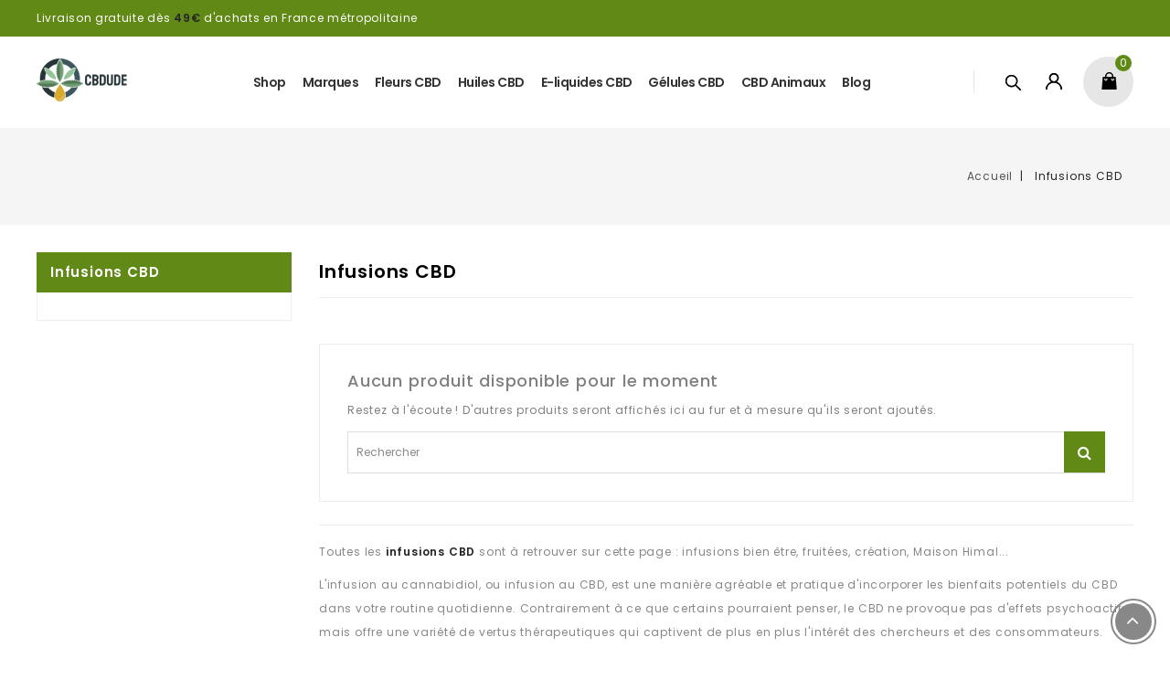

--- FILE ---
content_type: text/html; charset=utf-8
request_url: https://cbdude.fr/49-infusions-cbd
body_size: 9286
content:
<!doctype html>
<html lang="fr-FR">

  <head>
    
      
<meta charset="utf-8">


<meta http-equiv="x-ua-compatible" content="ie=edge">



  <title>Infusion CBD pas cher : les meilleures infusions de CBD sont sur CBDude</title>
  
    
  
  <meta name="description" content="Le top des infusions CBD sont disponible sur CBDude. Achetez votre infusion de CBD pas cher !">
  <meta name="keywords" content="infusion cbd">
        <link rel="canonical" href="https://cbdude.fr/49-infusions-cbd">
    
        
  
  
    <script type="application/ld+json">
  {
    "@context": "https://schema.org",
    "@type": "Organization",
    "name" : "CBDude",
    "url" : "https://cbdude.fr/",
          "logo": {
        "@type": "ImageObject",
        "url":"https://cbdude.fr/img/logo-1659042461.jpg"
      }
      }
</script>

<script type="application/ld+json">
  {
    "@context": "https://schema.org",
    "@type": "WebPage",
    "isPartOf": {
      "@type": "WebSite",
      "url":  "https://cbdude.fr/",
      "name": "CBDude"
    },
    "name": "Infusion CBD pas cher : les meilleures infusions de CBD sont sur CBDude",
    "url":  "https://cbdude.fr/49-infusions-cbd"
  }
</script>


  <script type="application/ld+json">
    {
      "@context": "https://schema.org",
      "@type": "BreadcrumbList",
      "itemListElement": [
                  {
            "@type": "ListItem",
            "position": 1,
            "name": "Accueil",
            "item": "https://cbdude.fr/"
          },                  {
            "@type": "ListItem",
            "position": 2,
            "name": "Infusions CBD",
            "item": "https://cbdude.fr/49-infusions-cbd"
          }              ]
    }
  </script>
  
  
  
  <script type="application/ld+json">
  {
    "@context": "https://schema.org",
    "@type": "ItemList",
    "itemListElement": [
        ]
  }
</script>

  
  
    
  

  
    <meta property="og:title" content="Infusion CBD pas cher : les meilleures infusions de CBD sont sur CBDude" />
    <meta property="og:description" content="Le top des infusions CBD sont disponible sur CBDude. Achetez votre infusion de CBD pas cher !" />
    <meta property="og:url" content="https://cbdude.fr/49-infusions-cbd" />
    <meta property="og:site_name" content="CBDude" />
    <meta property="og:type" content="website" />    



<meta name="viewport" content="width=device-width, initial-scale=1">



<link rel="icon" type="image/vnd.microsoft.icon" href="https://cbdude.fr/img/favicon.ico?1659042461">
<link rel="shortcut icon" type="image/x-icon" href="https://cbdude.fr/img/favicon.ico?1659042461">


<!-- Codezeel added -->
<link href="https://fonts.googleapis.com/css?family=Poppins:200,300,400,500,600,700,800" rel="stylesheet">


    <link rel="stylesheet" href="https://cbdude.fr/themes/Planetary/assets/css/theme.css" type="text/css" media="all">
  <link rel="stylesheet" href="https://cbdude.fr/themes/Planetary/assets/css/font-awesome.css" type="text/css" media="all">
  <link rel="stylesheet" href="https://cbdude.fr/modules/blockreassurance/views/dist/front.css" type="text/css" media="all">
  <link rel="stylesheet" href="https://cbdude.fr/modules/ps_socialfollow/views/css/ps_socialfollow.css" type="text/css" media="all">
  <link rel="stylesheet" href="https://cbdude.fr/themes/Planetary/modules/ps_searchbar/ps_searchbar.css" type="text/css" media="all">
  <link rel="stylesheet" href="https://cbdude.fr/modules/ps_facetedsearch/views/dist/front.css" type="text/css" media="all">
  <link rel="stylesheet" href="https://cbdude.fr/modules/productcomments/productcomments.css" type="text/css" media="all">
  <link rel="stylesheet" href="https://cbdude.fr/modules/CBDEAU//views/css/front.css" type="text/css" media="all">
  <link rel="stylesheet" href="https://cbdude.fr/modules/psblog/views/css/psblog.css" type="text/css" media="all">
  <link rel="stylesheet" href="https://cbdude.fr/modules/psblog/views/css/lightbox.css" type="text/css" media="all">
  <link rel="stylesheet" href="https://cbdude.fr/js/jquery/ui/themes/base/minified/jquery-ui.min.css" type="text/css" media="all">
  <link rel="stylesheet" href="https://cbdude.fr/js/jquery/ui/themes/base/minified/jquery.ui.theme.min.css" type="text/css" media="all">
  <link rel="stylesheet" href="https://cbdude.fr/js/jquery/plugins/fancybox/jquery.fancybox.css" type="text/css" media="all">
  <link rel="stylesheet" href="https://cbdude.fr/themes/Planetary/assets/css/custom.css" type="text/css" media="all">




  

  <script type="f8879f997040940e814b8711-text/javascript">
        var prestashop = {"cart":{"products":[],"totals":{"total":{"type":"total","label":"Total","amount":0,"value":"0,00\u00a0\u20ac"},"total_including_tax":{"type":"total","label":"Total TTC","amount":0,"value":"0,00\u00a0\u20ac"},"total_excluding_tax":{"type":"total","label":"Total HT :","amount":0,"value":"0,00\u00a0\u20ac"}},"subtotals":{"products":{"type":"products","label":"Sous-total","amount":0,"value":"0,00\u00a0\u20ac"},"discounts":null,"shipping":{"type":"shipping","label":"Livraison","amount":0,"value":""},"tax":null},"products_count":0,"summary_string":"0 articles","vouchers":{"allowed":1,"added":[]},"discounts":[],"minimalPurchase":0,"minimalPurchaseRequired":""},"currency":{"id":1,"name":"Euro","iso_code":"EUR","iso_code_num":"978","sign":"\u20ac"},"customer":{"lastname":null,"firstname":null,"email":null,"birthday":null,"newsletter":null,"newsletter_date_add":null,"optin":null,"website":null,"company":null,"siret":null,"ape":null,"is_logged":false,"gender":{"type":null,"name":null},"addresses":[]},"language":{"name":"Fran\u00e7ais (French)","iso_code":"fr","locale":"fr-FR","language_code":"fr","is_rtl":"0","date_format_lite":"d\/m\/Y","date_format_full":"d\/m\/Y H:i:s","id":1},"page":{"title":"","canonical":"https:\/\/cbdude.fr\/49-infusions-cbd","meta":{"title":"Infusion CBD pas cher : les meilleures infusions de CBD sont sur CBDude","description":"Le top des infusions CBD sont disponible sur CBDude. Achetez votre infusion de CBD pas cher !","keywords":"infusion cbd","robots":"index"},"page_name":"category","body_classes":{"lang-fr":true,"lang-rtl":false,"country-FR":true,"currency-EUR":true,"layout-left-column":true,"page-category":true,"tax-display-enabled":true,"category-id-49":true,"category-Infusions CBD":true,"category-id-parent-2":true,"category-depth-level-2":true},"admin_notifications":[]},"shop":{"name":"CBDude","logo":"https:\/\/cbdude.fr\/img\/logo-1659042461.jpg","stores_icon":"https:\/\/cbdude.fr\/img\/logo_stores.png","favicon":"https:\/\/cbdude.fr\/img\/favicon.ico"},"urls":{"base_url":"https:\/\/cbdude.fr\/","current_url":"https:\/\/cbdude.fr\/49-infusions-cbd","shop_domain_url":"https:\/\/cbdude.fr","img_ps_url":"https:\/\/cbdude.fr\/img\/","img_cat_url":"https:\/\/cbdude.fr\/img\/c\/","img_lang_url":"https:\/\/cbdude.fr\/img\/l\/","img_prod_url":"https:\/\/cbdude.fr\/img\/p\/","img_manu_url":"https:\/\/cbdude.fr\/img\/m\/","img_sup_url":"https:\/\/cbdude.fr\/img\/su\/","img_ship_url":"https:\/\/cbdude.fr\/img\/s\/","img_store_url":"https:\/\/cbdude.fr\/img\/st\/","img_col_url":"https:\/\/cbdude.fr\/img\/co\/","img_url":"https:\/\/cbdude.fr\/themes\/Planetary\/assets\/img\/","css_url":"https:\/\/cbdude.fr\/themes\/Planetary\/assets\/css\/","js_url":"https:\/\/cbdude.fr\/themes\/Planetary\/assets\/js\/","pic_url":"https:\/\/cbdude.fr\/upload\/","pages":{"address":"https:\/\/cbdude.fr\/adresse","addresses":"https:\/\/cbdude.fr\/adresses","authentication":"https:\/\/cbdude.fr\/connexion","cart":"https:\/\/cbdude.fr\/panier","category":"https:\/\/cbdude.fr\/index.php?controller=category","cms":"https:\/\/cbdude.fr\/index.php?controller=cms","contact":"https:\/\/cbdude.fr\/nous-contacter","discount":"https:\/\/cbdude.fr\/reduction","guest_tracking":"https:\/\/cbdude.fr\/suivi-commande-invite","history":"https:\/\/cbdude.fr\/historique-commandes","identity":"https:\/\/cbdude.fr\/identite","index":"https:\/\/cbdude.fr\/","my_account":"https:\/\/cbdude.fr\/mon-compte","order_confirmation":"https:\/\/cbdude.fr\/confirmation-commande","order_detail":"https:\/\/cbdude.fr\/index.php?controller=order-detail","order_follow":"https:\/\/cbdude.fr\/suivi-commande","order":"https:\/\/cbdude.fr\/commande","order_return":"https:\/\/cbdude.fr\/index.php?controller=order-return","order_slip":"https:\/\/cbdude.fr\/avoirs","pagenotfound":"https:\/\/cbdude.fr\/page-introuvable","password":"https:\/\/cbdude.fr\/recuperation-mot-de-passe","pdf_invoice":"https:\/\/cbdude.fr\/index.php?controller=pdf-invoice","pdf_order_return":"https:\/\/cbdude.fr\/index.php?controller=pdf-order-return","pdf_order_slip":"https:\/\/cbdude.fr\/index.php?controller=pdf-order-slip","prices_drop":"https:\/\/cbdude.fr\/promotions","product":"https:\/\/cbdude.fr\/index.php?controller=product","search":"https:\/\/cbdude.fr\/recherche","sitemap":"https:\/\/cbdude.fr\/plan-site","stores":"https:\/\/cbdude.fr\/index.php?controller=stores","supplier":"https:\/\/cbdude.fr\/fournisseur","register":"https:\/\/cbdude.fr\/connexion?create_account=1","order_login":"https:\/\/cbdude.fr\/commande?login=1"},"alternative_langs":[],"theme_assets":"\/themes\/Planetary\/assets\/","actions":{"logout":"https:\/\/cbdude.fr\/?mylogout="},"no_picture_image":{"bySize":{"cart_default":{"url":"https:\/\/cbdude.fr\/img\/p\/fr-default-cart_default.jpg","width":85,"height":101},"small_default":{"url":"https:\/\/cbdude.fr\/img\/p\/fr-default-small_default.jpg","width":85,"height":101},"home_default":{"url":"https:\/\/cbdude.fr\/img\/p\/fr-default-home_default.jpg","width":278,"height":330},"medium_default":{"url":"https:\/\/cbdude.fr\/img\/p\/fr-default-medium_default.jpg","width":481,"height":570},"large_default":{"url":"https:\/\/cbdude.fr\/img\/p\/fr-default-large_default.jpg","width":674,"height":800}},"small":{"url":"https:\/\/cbdude.fr\/img\/p\/fr-default-cart_default.jpg","width":85,"height":101},"medium":{"url":"https:\/\/cbdude.fr\/img\/p\/fr-default-home_default.jpg","width":278,"height":330},"large":{"url":"https:\/\/cbdude.fr\/img\/p\/fr-default-large_default.jpg","width":674,"height":800},"legend":""}},"configuration":{"display_taxes_label":true,"display_prices_tax_incl":true,"is_catalog":false,"show_prices":true,"opt_in":{"partner":true},"quantity_discount":{"type":"discount","label":"Remise sur prix unitaire"},"voucher_enabled":1,"return_enabled":1},"field_required":[],"breadcrumb":{"links":[{"title":"Accueil","url":"https:\/\/cbdude.fr\/"},{"title":"Infusions CBD","url":"https:\/\/cbdude.fr\/49-infusions-cbd"}],"count":2},"link":{"protocol_link":"https:\/\/","protocol_content":"https:\/\/"},"time":1768906440,"static_token":"8cf2881e5da875dc6f52d4122952148b","token":"616a538d0b434dde4f3b2512fc0f220d","debug":false};
        var prestashopFacebookAjaxController = "https:\/\/cbdude.fr\/module\/ps_facebook\/Ajax";
        var psemailsubscription_subscription = "https:\/\/cbdude.fr\/module\/ps_emailsubscription\/subscription";
        var psr_icon_color = "#F19D76";
      </script>



  





<!-- Google Tag Manager -->
<script type="f8879f997040940e814b8711-text/javascript">(function(w,d,s,l,i){w[l]=w[l]||[];w[l].push({'gtm.start':
new Date().getTime(),event:'gtm.js'});var f=d.getElementsByTagName(s)[0],
j=d.createElement(s),dl=l!='dataLayer'?'&l='+l:'';j.async=true;j.src=
'https://www.googletagmanager.com/gtm.js?id='+i+dl;f.parentNode.insertBefore(j,f);
})(window,document,'script','dataLayer','GTM-5LBVXSD');</script>
<!-- End Google Tag Manager -->
    
  </head>

  <body id="category" class="lang-fr country-fr currency-eur layout-left-column page-category tax-display-enabled category-id-49 category-infusions-cbd category-id-parent-2 category-depth-level-2">
  
  <!-- Google Tag Manager (noscript) -->
<noscript><iframe src="https://www.googletagmanager.com/ns.html?id=GTM-5LBVXSD"
height="0" width="0" style="display:none;visibility:hidden"></iframe></noscript>
<!-- End Google Tag Manager (noscript) -->

    
    	
    

    <main id="page">
      
              

      <header id="header">
        
          
  <div class="header-banner">
    
  </div>



<nav class="header-nav">
        <div class="container">
					<div class="left-nav">
				<div id="cznavcmsblock" class="nav-cms-block">  
	<div class="welcome_text">Livraison gratuite dès <strong>49€</strong> d'achats en France métropolitaine</div>
</div>

			</div>
			
			<div class="right-nav">
				
			</div>
				
		        </div>
</nav>



	<div class="header-top">
		<div class="container">
			<div class="header_logo">
				                <a href="https://cbdude.fr/">
                  <img class="logo img-responsive" src="https://cbdude.fr/img/logo-1659042461.jpg" alt="CBDude" loading="lazy">
                </a>
            		   </div>
			<div id="desktop_cart">
  <div class="blockcart cart-preview inactive" data-refresh-url="//cbdude.fr/module/ps_shoppingcart/ajax">
    <div class="header blockcart-header dropdown js-dropdown">
		 
		<a class="shopping-cart" rel="nofollow" href="//cbdude.fr/panier?action=show" >
						<span class="mobile_count">0</span>
					</a>
		 
		
	      </div>
  </div>
</div>
  <div class="user-info dropdown js-dropdown">
  	<span class="user-info-title expand-more _gray-darker" data-toggle="dropdown"><span class="account_text">My Account</span></span>
    <ul class="dropdown-menu">
	      <li>
	  <a
        class="dropdown-item"
	href="https://cbdude.fr/mon-compte"
        title="Identifiez-vous"
        rel="nofollow"
      >
        <span>Connexion</span>
      </a>
	  </li>
        
	</ul>
  </div><!-- Block search module TOP -->
<div id="search_widget" class="col-lg-4 col-md-5 col-sm-12 search-widget" data-search-controller-url="//cbdude.fr/recherche">
	<span class="search_button"></span>
	<div class="search_toggle">
		<form method="get" action="//cbdude.fr/recherche">
			<input type="hidden" name="controller" value="search">
			<input type="text" name="s" value="" placeholder="Rechercher">
			<button type="submit">
			</button>
		</form>
	</div>
</div>
<!-- /Block search module TOP -->

						
			<div class="header-top-inner">
				


<div class="text-xs-left mobile hidden-lg-up mobile-menu">
	<div class="menu-icon">
		<div class="cat-title">Menu</div>		  
	</div>
	
	<div id="mobile_top_menu_wrapper" class="row hidden-lg-up">
		<div class="mobile-menu-inner">
			<div class="menu-icon">
				<div class="cat-title">Menu</div>		  
			</div>
			<div class="js-top-menu mobile" id="_mobile_top_menu"></div>
      <div class="navcmsblock-responsive"></div>
		</div>
	</div>
</div>

 
<div class="menu col-lg-12 js-top-menu position-static hidden-md-down" id="_desktop_top_menu">
	
          <ul class="top-menu  container" id="top-menu" data-depth="0">
                    <li class="link" id="lnk-shop">
                          <a
                class="dropdown-item"
                href="https://cbdude.fr/2-boutique" data-depth="0"
                              >
                                Shop
              </a>
                          </li>
                    <li class="manufacturers" id="manufacturers">
                          <a
                class="dropdown-item"
                href="https://cbdude.fr/marques" data-depth="0"
                              >
                                                                      <span class="pull-xs-right hidden-lg-up">
                    <span data-target="#top_sub_menu_41874" data-toggle="collapse" class="navbar-toggler collapse-icons">
                      <i class="fa-icon add">&nbsp;</i>
                      <i class="fa-icon remove">&nbsp;</i>
                    </span>
                  </span>
                                Marques
              </a>
                            <div  class="popover sub-menu js-sub-menu collapse" id="top_sub_menu_41874">
                
          <ul class="top-menu  "  data-depth="1">
                    <li class="manufacturer" id="manufacturer-5">
                          <a
                class="dropdown-item dropdown-submenu"
                href="https://cbdude.fr/marque/5-alpaisia" data-depth="1"
                              >
                                Alpaisia
              </a>
                          </li>
                    <li class="manufacturer" id="manufacturer-21">
                          <a
                class="dropdown-item dropdown-submenu"
                href="https://cbdude.fr/marque/21-calm-os" data-depth="1"
                              >
                                Calm&#039;Os
              </a>
                          </li>
                    <li class="manufacturer" id="manufacturer-22">
                          <a
                class="dropdown-item dropdown-submenu"
                href="https://cbdude.fr/marque/22-elea" data-depth="1"
                              >
                                Elea
              </a>
                          </li>
                    <li class="manufacturer" id="manufacturer-19">
                          <a
                class="dropdown-item dropdown-submenu"
                href="https://cbdude.fr/marque/19-fungo" data-depth="1"
                              >
                                Fungo
              </a>
                          </li>
                    <li class="manufacturer" id="manufacturer-4">
                          <a
                class="dropdown-item dropdown-submenu"
                href="https://cbdude.fr/marque/4-greeneo" data-depth="1"
                              >
                                Greeneo
              </a>
                          </li>
                    <li class="manufacturer" id="manufacturer-10">
                          <a
                class="dropdown-item dropdown-submenu"
                href="https://cbdude.fr/marque/10-harmony" data-depth="1"
                              >
                                Harmony
              </a>
                          </li>
                    <li class="manufacturer" id="manufacturer-13">
                          <a
                class="dropdown-item dropdown-submenu"
                href="https://cbdude.fr/marque/13-india" data-depth="1"
                              >
                                India
              </a>
                          </li>
                    <li class="manufacturer" id="manufacturer-20">
                          <a
                class="dropdown-item dropdown-submenu"
                href="https://cbdude.fr/marque/20-jane" data-depth="1"
                              >
                                Jane
              </a>
                          </li>
                    <li class="manufacturer" id="manufacturer-16">
                          <a
                class="dropdown-item dropdown-submenu"
                href="https://cbdude.fr/marque/16-maison-himal" data-depth="1"
                              >
                                Maison Himal
              </a>
                          </li>
                    <li class="manufacturer" id="manufacturer-17">
                          <a
                class="dropdown-item dropdown-submenu"
                href="https://cbdude.fr/marque/17-pawell" data-depth="1"
                              >
                                Pawell
              </a>
                          </li>
                    <li class="manufacturer" id="manufacturer-1">
                          <a
                class="dropdown-item dropdown-submenu"
                href="https://cbdude.fr/marque/1-plant-of-life" data-depth="1"
                              >
                                Plant Of Life
              </a>
                          </li>
                    <li class="manufacturer" id="manufacturer-14">
                          <a
                class="dropdown-item dropdown-submenu"
                href="https://cbdude.fr/marque/14-pop-cbd" data-depth="1"
                              >
                                POP CBD
              </a>
                          </li>
                    <li class="manufacturer" id="manufacturer-18">
                          <a
                class="dropdown-item dropdown-submenu"
                href="https://cbdude.fr/marque/18-well-cbd" data-depth="1"
                              >
                                Well CBD
              </a>
                          </li>
              </ul>
    
              				  </div>
                          </li>
                    <li class="category" id="category-31">
                          <a
                class="dropdown-item"
                href="https://cbdude.fr/31-fleurs-cbd" data-depth="0"
                              >
                                                                      <span class="pull-xs-right hidden-lg-up">
                    <span data-target="#top_sub_menu_15164" data-toggle="collapse" class="navbar-toggler collapse-icons">
                      <i class="fa-icon add">&nbsp;</i>
                      <i class="fa-icon remove">&nbsp;</i>
                    </span>
                  </span>
                                Fleurs CBD
              </a>
                            <div  class="popover sub-menu js-sub-menu collapse" id="top_sub_menu_15164">
                
          <ul class="top-menu  "  data-depth="1">
                    <li class="category" id="category-32">
                          <a
                class="dropdown-item dropdown-submenu"
                href="https://cbdude.fr/32-fleurs-cbd-indoor" data-depth="1"
                              >
                                Fleurs CBD Indoor
              </a>
                          </li>
                    <li class="category" id="category-33">
                          <a
                class="dropdown-item dropdown-submenu"
                href="https://cbdude.fr/33-fleurs-cbd-outdoor" data-depth="1"
                              >
                                Fleurs CBD Outdoor
              </a>
                          </li>
                    <li class="category" id="category-34">
                          <a
                class="dropdown-item dropdown-submenu"
                href="https://cbdude.fr/34-fleurs-cbd-greenhouse" data-depth="1"
                              >
                                Fleurs CBD Greenhouse
              </a>
                          </li>
                    <li class="category" id="category-48">
                          <a
                class="dropdown-item dropdown-submenu"
                href="https://cbdude.fr/48-fleurs-cbd-boost" data-depth="1"
                              >
                                Fleurs CBD Boost
              </a>
                          </li>
              </ul>
    
              				  </div>
                          </li>
                    <li class="category" id="category-35">
                          <a
                class="dropdown-item"
                href="https://cbdude.fr/35-huiles-cbd" data-depth="0"
                              >
                                                                      <span class="pull-xs-right hidden-lg-up">
                    <span data-target="#top_sub_menu_24952" data-toggle="collapse" class="navbar-toggler collapse-icons">
                      <i class="fa-icon add">&nbsp;</i>
                      <i class="fa-icon remove">&nbsp;</i>
                    </span>
                  </span>
                                Huiles CBD
              </a>
                            <div  class="popover sub-menu js-sub-menu collapse" id="top_sub_menu_24952">
                
          <ul class="top-menu  "  data-depth="1">
                    <li class="category" id="category-36">
                          <a
                class="dropdown-item dropdown-submenu"
                href="https://cbdude.fr/36-huiles-cbd-full-spectrum" data-depth="1"
                              >
                                Huiles CBD Full Spectrum
              </a>
                          </li>
                    <li class="category" id="category-37">
                          <a
                class="dropdown-item dropdown-submenu"
                href="https://cbdude.fr/37-huiles-cbd-broad-spectrum" data-depth="1"
                              >
                                Huiles CBD Broad Spectrum
              </a>
                          </li>
              </ul>
    
              				  </div>
                          </li>
                    <li class="category" id="category-10">
                          <a
                class="dropdown-item"
                href="https://cbdude.fr/10-e-liquides-cbd" data-depth="0"
                              >
                                E-liquides CBD
              </a>
                          </li>
                    <li class="category" id="category-59">
                          <a
                class="dropdown-item"
                href="https://cbdude.fr/59-gelules-cbd" data-depth="0"
                              >
                                Gélules CBD
              </a>
                          </li>
                    <li class="category" id="category-57">
                          <a
                class="dropdown-item"
                href="https://cbdude.fr/57-cbd-animaux" data-depth="0"
                              >
                                                                      <span class="pull-xs-right hidden-lg-up">
                    <span data-target="#top_sub_menu_94720" data-toggle="collapse" class="navbar-toggler collapse-icons">
                      <i class="fa-icon add">&nbsp;</i>
                      <i class="fa-icon remove">&nbsp;</i>
                    </span>
                  </span>
                                CBD Animaux
              </a>
                            <div  class="popover sub-menu js-sub-menu collapse" id="top_sub_menu_94720">
                
          <ul class="top-menu  "  data-depth="1">
                    <li class="category" id="category-58">
                          <a
                class="dropdown-item dropdown-submenu"
                href="https://cbdude.fr/58-cbd-chat" data-depth="1"
                              >
                                CBD Chat
              </a>
                          </li>
                    <li class="category" id="category-61">
                          <a
                class="dropdown-item dropdown-submenu"
                href="https://cbdude.fr/61-cbd-chien" data-depth="1"
                              >
                                CBD Chien
              </a>
                          </li>
              </ul>
    
              				  </div>
                          </li>
                    <li class="link" id="lnk-blog">
                          <a
                class="dropdown-item"
                href="https://cbdude.fr/blog.html" data-depth="0"
                              >
                                Blog
              </a>
                          </li>
              </ul>
    
</div>
			</div>
		</div>
	</div>	 


<meta name="robots" content="index, follow">        
      </header>

      
        
<aside id="notifications">
  <div class="container">
    
    
    
      </div>
</aside>
      
      			
	  <section id="wrapper">


          
			<nav data-depth="2" class="breadcrumb">
   <div class="container">
  <ol>
    
          
          <li>
                                  <a href="https://cbdude.fr/"><span>Accueil</span></a>
                      </li>
      
          
          <li>
                                  <span>Infusions CBD</span>
                      </li>
      
        
  </ol>
  </div>
</nav>
		  
		
		<div class="container">		  
		  
		  <div id="columns_inner">
			  
				<div id="left-column" class="col-xs-12" style="width:24.5%">
				  					

<div class="block-categories block">
   <h4 class="block_title hidden-md-down">
   		<a href="https://cbdude.fr/49-infusions-cbd">Infusions CBD</a>
   </h4>
   <h4 class="block_title hidden-lg-up" data-target="#block_categories_toggle" data-toggle="collapse">
		<a href="https://cbdude.fr/49-infusions-cbd">Infusions CBD</a>
		<span class="pull-xs-right">
		  <span class="navbar-toggler collapse-icons">
			<i class="fa-icon add"></i>
			<i class="fa-icon remove"></i>
		  </span>
		</span>
	</h4>
   <div id="block_categories_toggle" class="block_content collapse">
	   <ul class="category-top-menu">
		<li>
  </li>
	  </ul>
  </div>
</div>
<div id="search_filters_wrapper" class="hidden-md-down block"> <!-- hidden-sm-down -->
  <div id="search_filter_controls" class="hidden-lg-up"> <!--  -->
      <span id="_mobile_search_filters_clear_all"></span> 
      <button class="btn btn-secondary ok">
        <i class="material-icons">&#xE876;</i>
        ok
      </button>
  </div>
  
</div>
<!-- Block categories module -->
        <!-- /Block categories module -->

				  				</div>
			  

			  
  <div id="content-wrapper" class="js-content-wrapper left-column col-xs-12 col-sm-8 col-md-9" style="width:75.5%">

    
  <section id="main">

    	
<input id="getCartLink" name="getCartLink" value="https://cbdude.fr/panier" type="hidden">
<input id="getTokenId" name="getTokenId" value="8cf2881e5da875dc6f52d4122952148b" type="hidden">

 <div id="js-product-list-header">
    <div class="block-category card card-block">
        <h1 class="h1">Infusions CBD</h1>
    </div>

    </div>



    

    <section id="products">
              <div id="js-product-list-top"></div>

        <div id="js-product-list">
          
          <section id="content" class="page-content page-not-found">
  
    
                          <h4>Aucun produit disponible pour le moment</h4>
            <p>Restez à l'écoute ! D'autres produits seront affichés ici au fur et à mesure qu'ils seront ajoutés.</p>
          
          

    
      <!-- Block search module TOP -->
<div id="search_widget" class="col-lg-4 col-md-5 col-sm-12 search-widget" data-search-controller-url="//cbdude.fr/recherche">
	<span class="search_button"></span>
	<div class="search_toggle">
		<form method="get" action="//cbdude.fr/recherche">
			<input type="hidden" name="controller" value="search">
			<input type="text" name="s" value="" placeholder="Rechercher">
			<button type="submit">
			</button>
		</form>
	</div>
</div>
<!-- /Block search module TOP -->

    

    
      
    
  
</section>
        </div>

        <div id="js-product-list-bottom"></div>
          </section>

    
    <div id="js-product-list-footer">
    <hr>
            <div id="category-description" class="text-muted"><p>Toutes les <strong>infusions CBD</strong> sont à retrouver sur cette page : infusions bien être, fruitées, création, Maison Himal...</p>
<p>L'infusion au cannabidiol, ou infusion au CBD, est une manière agréable et pratique d'incorporer les bienfaits potentiels du CBD dans votre routine quotidienne. Contrairement à ce que certains pourraient penser, le CBD ne provoque pas d'effets psychoactifs, mais offre une variété de vertus thérapeutiques qui captivent de plus en plus l'intérêt des chercheurs et des consommateurs.</p>
<p>Le CBD est l'un des nombreux cannabinoïdes présents dans le cannabis. Il est reconnu pour ses propriétés anti-inflammatoires, analgésiques, anti-stress et pourrait aider à améliorer le sommeil, sans provoquer d'effet planant contrairement au THC.</p>
<p>L'infusion au CBD combine les propriétés de cette molécule avec celles des plantes utilisées pour préparer la tisane, offrant ainsi une expérience sensorielle complète. Ces infusions peuvent inclure du chanvre riche en CBD, mais aussi d'autres plantes comme la camomille, la menthe, la lavande, le rooibos, entre autres, chacune apportant ses propres bienfaits.</p>
<p>En termes de préparation, faire une infusion de CBD est aussi simple que de faire une tisane traditionnelle. Il suffit d'ajouter de l'eau bouillante à un sachet de tisane ou à une cuillerée de mélange à base de CBD, puis de laisser infuser pendant quelques minutes avant de déguster. Pour favoriser une meilleure absorption du CBD, il est conseillé d'ajouter une source de matières grasses, comme une cuillère à café d'huile de coco ou de beurre, dans votre infusion.</p>
<p>L'une des raisons pour lesquelles les infusions au CBD sont si appréciées est leur capacité à aider à la relaxation. Consommer une tasse de tisane au CBD avant le coucher pourrait favoriser un sommeil plus réparateur. Le CBD est également connu pour ses propriétés anti-stress et anxiolytiques, ce qui peut aider à apaiser l'esprit après une journée stressante.</p>
<p>Il convient de noter que tout le monde ne réagit pas de la même manière au CBD. Alors que certains peuvent ressentir un soulagement immédiat, d'autres peuvent ne remarquer aucune différence. C'est pourquoi il est conseillé de commencer par une faible dose et de l'ajuster progressivement en fonction de vos besoins et de vos réactions.</p>
<p>Concernant la légalité, l'infusion de CBD est généralement légale dans de nombreux pays, tant que le contenu en THC ne dépasse pas une certaine limite. Cependant, les réglementations peuvent varier, il est donc important de vérifier les lois locales avant de consommer ce produit.</p>
<p>Il est également crucial de choisir des infusions de CBD de qualité, provenant de sources fiables. Assurez-vous que le produit que vous choisissez est testé en laboratoire pour garantir sa pureté et sa puissance.</p>
<p>En conclusion, les infusions de CBD offrent une manière délicieuse et naturelle de profiter des bienfaits potentiels de ce cannabinoïde. Que vous cherchiez à soulager le stress, à gérer la douleur ou simplement à vous détendre, une tasse de tisane au CBD pourrait être la solution parfaite. Comme toujours, il est recommandé de consulter un professionnel de la santé avant de commencer à utiliser le CBD.</p></div>
    </div>


    

  </section>

    
  </div>


			  
		  </div>
        </div>

      </section>

      <footer id="footer" class="js-footer">
        
          <div class="footer-before">
	<div class="container">
		
			
		
	</div>
</div>
<div class="footer-container">
  <div class="container">
    <div class="row footer">
      	
	  		
 <div id="czfootercmsblock" class="footer-cms-block col-md-4 links block">  
	<div id="footerlogo">
		<div class="footercms">
<div class="footer-icon icon1"></div>
<div class="footer-content">
<div class="footer-description"><span>Zone de livraison</span><em>France métropolitaine</em></div>
</div>
</div>
<div class="footercms">
<div class="footer-icon icon2"></div>
<div class="footer-content">
<div class="contact-num"><span>Whatsapp</span><em>(+33) 6 45 61 97 78</em></div>
</div>
</div>
<div class="footercms">
<div class="footer-icon icon3"></div>
<div class="footer-content">
<div class="envelope-id"><span>Email</span><em>cbdudefr[at]gmail.com</em></div>
</div>
</div>
	</div>
</div><div class="block_newsletter" id="blockEmailSubscription_displayFooter">
    <h4 class="title"><span class="news1">Newsletter</span></h4>
     <span class="desc">Inscrivez-vous à notre newsletter pour recevoir tous les bons plans !</span>
    <div class="block_content">
      <form action="https://cbdude.fr/49-infusions-cbd#blockEmailSubscription_displayFooter" method="post">
          <div class="newsletter-form">
            <input
              class="btn btn-primary pull-xs-right hidden-xs-down"
              name="submitNewsletter"
              type="submit"
              value="S'inscrire"
            >
            <input
              class="btn btn-primary pull-xs-right hidden-sm-up"
              name="submitNewsletter"
              type="submit"
              value="ok"
            >
           
            
           <div class="input-wrapper">
              <input
                name="email"
                type="text"
                value=""
                placeholder="Votre adresse email"
                aria-labelledby="block-newsletter-label"
                required
              >
            </div>
            <div class="clearfix"></div>
          </div>
            <input type="hidden" name="blockHookName" value="displayFooter" />
            <input type="hidden" name="action" value="0">
			          
		  <div class="newsletter-message">
                              <p>Vous pouvez vous désinscrire à tout moment. Vous trouverez pour cela nos informations de contact dans les conditions d&#039;utilisation du site.</p>
                        </div>
                
		                  
                </form>
    </div>
</div>
<div class="col-md-4 links block">
      <h3 class="h3 hidden-md-down">A propos de CBDude.fr</h3>
      <div class="title h3 block_title hidden-lg-up" data-target="#footer_sub_menu_2" data-toggle="collapse">
        <span class="">A propos de CBDude.fr</span>
        <span class="pull-xs-right">
          <span class="navbar-toggler collapse-icons">
            <i class="fa-icon add"></i>
            <i class="fa-icon remove"></i>
          </span>
        </span>
      </div>
      <ul id="footer_sub_menu_2" class="collapse block_content">
                  <li>
            <a
                id="link-cms-page-1-2"
                class="cms-page-link"
                href="https://cbdude.fr/content/1-livraison"
                title="Nos conditions de livraison"
                            >
              Livraison
            </a>
          </li>
                  <li>
            <a
                id="link-cms-page-2-2"
                class="cms-page-link"
                href="https://cbdude.fr/content/2-mentions-legales"
                title="Mentions légales"
                            >
              Mentions légales
            </a>
          </li>
                  <li>
            <a
                id="link-cms-page-3-2"
                class="cms-page-link"
                href="https://cbdude.fr/content/3-cgv"
                title=""
                            >
              CGV
            </a>
          </li>
                  <li>
            <a
                id="link-cms-page-5-2"
                class="cms-page-link"
                href="https://cbdude.fr/content/5-paiement-securise"
                title="Notre méthode de paiement sécurisé"
                            >
              Paiement sécurisé
            </a>
          </li>
                  <li>
            <a
                id="link-static-page-contact-2"
                class="cms-page-link"
                href="https://cbdude.fr/nous-contacter"
                title="Utiliser le formulaire pour nous contacter"
                            >
              Contactez-nous
            </a>
          </li>
              </ul>
</div>
<div id="block_myaccount_infos" class="col-md-2 links wrapper">
  <h3 class="myaccount-title hidden-sm-down">
    <a class="text-uppercase" href="https://cbdude.fr/mon-compte" rel="nofollow">
      Mon compte
    </a>
  </h3>
  <div class="title clearfix hidden-md-up" data-target="#footer_account_list" data-toggle="collapse">
    <span class="h3">Mon compte</span>
    <span class="pull-xs-right">
      <span class="navbar-toggler collapse-icons">
        <i class="fa-icon add"></i>
		<i class="fa-icon remove"></i>
      </span>
    </span>
  </div>
  <ul class="account-list collapse" id="footer_account_list">
            <li>
          <a href="https://cbdude.fr/identite" title="Informations personnelles" rel="nofollow">
            Informations personnelles
          </a>
        </li>
            <li>
          <a href="https://cbdude.fr/suivi-commande" title="Retours produit" rel="nofollow">
            Retours produit
          </a>
        </li>
            <li>
          <a href="https://cbdude.fr/historique-commandes" title="Commandes" rel="nofollow">
            Commandes
          </a>
        </li>
            <li>
          <a href="https://cbdude.fr/avoirs" title="Avoirs" rel="nofollow">
            Avoirs
          </a>
        </li>
            <li>
          <a href="https://cbdude.fr/adresses" title="Adresses" rel="nofollow">
            Adresses
          </a>
        </li>
            <li>
          <a href="https://cbdude.fr/reduction" title="Bons de réduction" rel="nofollow">
            Bons de réduction
          </a>
        </li>
        
	</ul>
</div>

		
    </div>      
    </div>
  </div>
</div>

<div class="footer-after">
  <div class="container">
  	<div class="footer-inner-after">
  	 	
	        <!-- Block payment logo module -->
<div id="payement_logo_block_left" class="payement_logo_block">
	<a href="https://cbdude.fr/content/5-paiement-securise">
		<img src="https://cbdude.fr/modules/cz_blockpaymentlogo/views/img/visa.png" alt="visa" width="32" height="20" />
		<img src="https://cbdude.fr/modules/cz_blockpaymentlogo/views/img/discover.png" alt="discover" width="32" height="20" />
		<img src="https://cbdude.fr/modules/cz_blockpaymentlogo/views/img/american_express.png" alt="american_express" width="32" height="20" />
		<img src="https://cbdude.fr/modules/cz_blockpaymentlogo/views/img/google_wallet.png" alt="google_wallet" width="32" height="20" />
		<img src="https://cbdude.fr/modules/cz_blockpaymentlogo/views/img/paypal.png" alt="paypal" width="32" height="20" />
			</a>
</div>
<!-- /Block payment logo module -->
  <div class="block-social">
    <ul>
          </ul>
  </div>


	    
		<div class="copyright">
		  
            <a href="https://cbdude.fr" target="_blank" rel="noopener noreferrer nofollow">
				© 2026 - CBDude.fr </br>Les produits contenant du CBD ne sont pas des médicaments et ne peuvent pas guérir, traiter ou diagnostiquer des maladies. </br>Veillez à toujours consulter votre médecin avant de commencer un nouveau programme alimentaire à base de CBD.
			  </a>
		  
		</div>
	</div>
	
  </div>
</div>

<a class="top_button" href="#" style="">&nbsp;</a>

        
      </footer>

    </main>

    
        <script type="f8879f997040940e814b8711-text/javascript" src="https://cbdude.fr/themes/core.js"></script>
  <script type="f8879f997040940e814b8711-text/javascript" src="https://cbdude.fr/themes/Planetary/assets/js/theme.js"></script>
  <script type="f8879f997040940e814b8711-text/javascript" src="https://cbdude.fr/modules/ps_emailsubscription/views/js/ps_emailsubscription.js"></script>
  <script type="f8879f997040940e814b8711-text/javascript" src="https://cbdude.fr/modules/blockreassurance/views/dist/front.js"></script>
  <script type="f8879f997040940e814b8711-text/javascript" src="https://cbdude.fr/modules/ps_emailalerts/js/mailalerts.js"></script>
  <script type="f8879f997040940e814b8711-text/javascript" src="https://cbdude.fr/modules/ps_facebook/views/js/front/conversion-api.js"></script>
  <script type="f8879f997040940e814b8711-text/javascript" src="https://cbdude.fr/modules/productcomments/js/jquery.rating.pack.js"></script>
  <script type="f8879f997040940e814b8711-text/javascript" src="https://cbdude.fr/modules/productcomments/js/jquery.textareaCounter.plugin.js"></script>
  <script type="f8879f997040940e814b8711-text/javascript" src="https://cbdude.fr/modules/productcomments/js/productcomments.js"></script>
  <script type="f8879f997040940e814b8711-text/javascript" src="https://cbdude.fr/modules/CBDEAU//views/js/front.js"></script>
  <script type="f8879f997040940e814b8711-text/javascript" src="https://cbdude.fr/js/jquery/ui/jquery-ui.min.js"></script>
  <script type="f8879f997040940e814b8711-text/javascript" src="https://cbdude.fr/js/jquery/plugins/fancybox/jquery.fancybox.js"></script>
  <script type="f8879f997040940e814b8711-text/javascript" src="https://cbdude.fr/modules/ps_facetedsearch/views/dist/front.js"></script>
  <script type="f8879f997040940e814b8711-text/javascript" src="https://cbdude.fr/modules/ps_searchbar/ps_searchbar.js"></script>
  <script type="f8879f997040940e814b8711-text/javascript" src="https://cbdude.fr/modules/ps_shoppingcart/ps_shoppingcart.js"></script>
  <script type="f8879f997040940e814b8711-text/javascript" src="https://cbdude.fr/themes/Planetary/assets/js/owl.carousel.js"></script>
  <script type="f8879f997040940e814b8711-text/javascript" src="https://cbdude.fr/themes/Planetary/assets/js/totalstorage.js"></script>
  <script type="f8879f997040940e814b8711-text/javascript" src="https://cbdude.fr/themes/Planetary/assets/js/lightbox.js"></script>
  <script type="f8879f997040940e814b8711-text/javascript" src="https://cbdude.fr/themes/Planetary/assets/js/custom.js"></script>


    

    
    	
    
  <script src="/cdn-cgi/scripts/7d0fa10a/cloudflare-static/rocket-loader.min.js" data-cf-settings="f8879f997040940e814b8711-|49" defer></script><script defer src="https://static.cloudflareinsights.com/beacon.min.js/vcd15cbe7772f49c399c6a5babf22c1241717689176015" integrity="sha512-ZpsOmlRQV6y907TI0dKBHq9Md29nnaEIPlkf84rnaERnq6zvWvPUqr2ft8M1aS28oN72PdrCzSjY4U6VaAw1EQ==" data-cf-beacon='{"version":"2024.11.0","token":"87e5f75d82e84865a6fea1208331099d","r":1,"server_timing":{"name":{"cfCacheStatus":true,"cfEdge":true,"cfExtPri":true,"cfL4":true,"cfOrigin":true,"cfSpeedBrain":true},"location_startswith":null}}' crossorigin="anonymous"></script>
</body>

</html>

--- FILE ---
content_type: text/css
request_url: https://cbdude.fr/themes/Planetary/assets/css/theme.css
body_size: 46614
content:
/*
 *  Bootstrap TouchSpin - v3.1.1
 *  A mobile and touch friendly input spinner component for Bootstrap 3.
 *  http://www.virtuosoft.eu/code/bootstrap-touchspin/
 *
 *  Made by István Ujj-Mészáros
 *  Under Apache License v2.0 License
 */

.bootstrap-touchspin .input-group-btn-vertical {
	position: relative;
	white-space: nowrap;
	width: 1%;
	vertical-align: middle;
	display: table-cell
}
.bootstrap-touchspin .input-group-btn-vertical>.btn {
	display: block;
	float: none;
	width: 100%;
	max-width: 100%;
	padding: 8px 10px;
	margin-left: -1px;
	position: relative
}
.bootstrap-touchspin .input-group-btn-vertical .bootstrap-touchspin-up {
	border-radius: 0;
	border-top-right-radius: 4px
}
.bootstrap-touchspin .input-group-btn-vertical .bootstrap-touchspin-down {
	margin-top: -2px;
	border-radius: 0;
	border-bottom-right-radius: 4px
}
.bootstrap-touchspin .input-group-btn-vertical i {
	position: absolute;
	top: 3px;
	left: 5px;
	font-size: 9px;
	font-weight: 400
}
/*!
 * Bootstrap v4.0.0-alpha.5 (https://getbootstrap.com)
 * Copyright 2011-2017 The Bootstrap Authors
 * Copyright 2011-2017 Twitter, Inc.
 * Licensed under MIT (https://github.com/twbs/bootstrap/blob/master/LICENSE)
 */

/*! normalize.css v4.2.0 | MIT License | github.com/necolas/normalize.css */

html {
	font-family: sans-serif;
	line-height: 1.15;
	-ms-text-size-adjust: 100%;
	-webkit-text-size-adjust: 100%;
}
body {
	margin: 0;
}
article,
aside,
details,
figcaption,
figure,
footer,
header,
main,
menu,
nav,
section,
summary {
	display: block;
}
audio,
canvas,
progress,
video {
	display: inline-block;
}
audio:not([controls]) {
	display: none;
	height: 0;
}
progress {
	vertical-align: baseline;
}
template,
[hidden] {
	display: none;
}
a {
	background-color: transparent;
	-webkit-text-decoration-skip: objects;
}
a:active,
a:hover {
	outline-width: 0;
}
abbr[title] {
	border-bottom: none;
	text-decoration: underline;
	text-decoration: underline dotted;
}
b,
strong {
	font-weight: inherit;
}
b,
strong {
	font-weight: 600;
}
dfn {
	font-style: italic;
}
h1 {
	font-size: 2em;
	margin: 0.67em 0;
}
mark {
	background-color: #ff0;
	color: #000;
}
small {
	font-size: 80%;
}
sub,
sup {
	font-size: 75%;
	line-height: 0;
	position: relative;
	vertical-align: baseline;
}
sub {
	bottom: -0.25em;
}
sup {
	top: -0.5em;
}
img {
	border-style: none;
}
svg:not(:root) {
	overflow: hidden;
}
code,
kbd,
pre,
samp {
	font-family: monospace, monospace;
	font-size: 1em;
}
figure {
	margin: 1em 40px;
}
hr {
	box-sizing: content-box;
	height: 0;
	overflow: visible;
}
button,
input,
optgroup,
select,
textarea {
	font: inherit;
	margin: 0;
}
optgroup {
	font-weight: bold;
}
button,
input {
	overflow: visible;
}
button,
select {
	text-transform: none;
}
button,
html[type="button"],
[type="reset"],
[type="submit"] {
	-webkit-appearance: button;
}
button::-moz-focus-inner,
[type="button"]::-moz-focus-inner,
[type="reset"]::-moz-focus-inner,
[type="submit"]::-moz-focus-inner {
	border-style: none;
	padding: 0;
}
button:-moz-focusring,
[type="button"]:-moz-focusring,
[type="reset"]:-moz-focusring,
[type="submit"]:-moz-focusring {
	outline: 1px dotted ButtonText;
}
fieldset {
	border: 1px solid #c0c0c0;
	margin: 0 2px;
	padding: 0.35em 0.625em 0.75em;
}
legend {
	box-sizing: border-box;
	color: inherit;
	display: table;
	max-width: 100%;
	padding: 0;
	white-space: normal;
}
textarea {
	overflow: auto;
}
[type="checkbox"],
[type="radio"] {
	box-sizing: border-box;
	padding: 0;
}
[type="number"]::-webkit-inner-spin-button,
[type="number"]::-webkit-outer-spin-button {
	height: auto;
}
[type="search"] {
	-webkit-appearance: textfield;
	outline-offset: -2px;
}
[type="search"]::-webkit-search-cancel-button,
[type="search"]::-webkit-search-decoration {
	-webkit-appearance: none;
}
::-webkit-input-placeholder {
	color: inherit;
	opacity: 0.54;
}
::-webkit-file-upload-button {
	-webkit-appearance: button;
	font: inherit;
}
@media print {
	*,
	*::before,
	*::after,
	*::first-letter,
	p::first-line,
	div::first-line,
	blockquote::first-line,
	li::first-line {
		text-shadow: none !important;
		box-shadow: none !important;
	}
	a,
	a:visited {
		text-decoration: underline;
	}
	abbr[title]::after {
		content: " (" attr(title)")";
	}
	pre {
		white-space: pre-wrap !important;
	}
	pre,
	blockquote {
		border: 1px solid #999;
		page-break-inside: avoid;
	}
	thead {
		display: table-header-group;
	}
	tr,
	img {
		page-break-inside: avoid;
	}
	p,
	h2,
	h3 {
		orphans: 3;
		widows: 3;
	}
	h2,
	h3 {
		page-break-after: avoid;
	}
	.navbar {
		display: none;
	}
	.btn > .caret,
	.dropup > .btn > .caret {
		border-top-color: #000 !important;
	}
	.tag {
		border: 1px solid #000;
	}
	.table {
		border-collapse: collapse !important;
	}
	.table td,
	.table th {
		background-color: #fff !important;
	}
	.table-bordered th,
	.table-bordered td {
		border: 1px solid #ddd !important;
	}
}
html {
	box-sizing: border-box;
}
*,
*::before,
*::after {
	box-sizing: inherit;
}
@-ms-viewport {
	width: device-width;
}
html {
	font-size: 16px;
	-ms-overflow-style: scrollbar;
	-webkit-tap-highlight-color: transparent;
}
body {
	font-family: -apple-system, BlinkMacSystemFont, "Segoe UI", Roboto, "Helvetica Neue", Arial, sans-serif;
	font-size: 1rem;
	line-height: 1.5;
	color: #808080;
	background-color: #fff;
}
[tabindex="-1"]:focus {
	outline: none !important;
}
h1,
h2,
h3,
h4,
h5,
h6 {
	margin-top: 0;
	margin-bottom: .5rem;
}
p {
	margin-top: 0;
	margin-bottom: 1rem;
}
abbr[title],
abbr[data-original-title] {
	cursor: help;
	border-bottom: 1px dotted #ebebeb;
}
address {
	margin-bottom: 1rem;
	font-style: normal;
	line-height: inherit;
}
ol,
ul,
dl {
	margin-top: 0;
	margin-bottom: 1rem;
}
ol ol,
ul ul,
ol ul,
ul ol {
	margin-bottom: 0;
}
dt {
	font-weight: bold;
}
dd {
	margin-bottom: .5rem;
	margin-left: 0;
}
blockquote {
	margin: 0 0 1rem;
}
a {
	color: #000000;
	text-decoration: none;
}
a:focus,
a:hover {
	color: #888888;
	text-decoration: underline;
}
a:focus {
	outline: 5px auto -webkit-focus-ring-color;
	outline-offset: -2px;
}
a:not([href]):not([tabindex]) {
	color: inherit;
	text-decoration: none;
}
a:not([href]):not([tabindex]):focus,
a:not([href]):not([tabindex]):hover {
	color: inherit;
	text-decoration: none;
}
a:not([href]):not([tabindex]):focus {
	outline: none;
}
pre {
	margin-top: 0;
	margin-bottom: 1rem;
	overflow: auto;
}
figure {
	margin: 0 0 1rem;
}
img {
	vertical-align: middle;
}
[role="button"] {
	cursor: pointer;
}
a,
area,
button,
[role="button"],
input,
label,
select,
summary,
textarea {
	touch-action: manipulation;
}
table {
	border-collapse: collapse;
	background-color: transparent;
}
caption {
	padding-top: 0.75rem;
	padding-bottom: 0.75rem;
	color: #878787;
	text-align: left;
	caption-side: bottom;
}
th {
	text-align: left;
}
label {
	display: inline-block;
	margin-bottom: .5rem;
}
button:focus {
	outline: 1px dotted;
	outline: 5px auto -webkit-focus-ring-color;
}
input,
button,
select,
textarea {
	line-height: inherit;
}
input[type="radio"]:disabled,
input[type="checkbox"]:disabled {
	cursor: not-allowed;
}
input[type="date"],
input[type="time"],
input[type="datetime-local"],
input[type="month"] {
	-webkit-appearance: listbox;
}
textarea {
	resize: vertical;
}
fieldset {
	min-width: 0;
	padding: 0;
	margin: 0;
	border: 0;
}
legend {
	display: block;
	width: 100%;
	padding: 0;
	margin-bottom: .5rem;
	font-size: 1.5rem;
	line-height: inherit;
}
input[type="search"] {
	-webkit-appearance: none;
}
output {
	display: inline-block;
}
[hidden] {
	display: none !important;
}
h1,
h2,
h3,
h4,
h5,
h6,
.h1,
.h2,
.h3,
.h4,
.h5,
.h6 {
	margin-bottom: 0.5rem;
	font-family: inherit;
	font-weight: 500;
	line-height: 1.1;
	color: inherit;
}

h1,
.h1 {
	font-size: 1.375rem;
}
h2,
.h2 {
	font-size: 1.25rem;
}
h3,
.h3 {
	font-size: 1.125rem;
	/* margin-top: 10px; */
}
h4,
.h4 {
	font-size: 1.125rem;
}
h5,
.h5 {
	font-size: 1rem;
}
h6,
.h6 {
	font-size: 0.9375rem;
}
.lead {
	font-size: 1.25rem;
	font-weight: 300;
}
.display-1 {
	font-size: 3.125rem;
	font-weight: 600;
}
.display-2 {
	font-size: 2.1875rem;
	font-weight: 400;
}
.display-3 {
	font-size: 1.5625rem;
	font-weight: 400;
}
.display-4 {
	font-size: 1.25rem;
	font-weight: 400;
}
hr {
	margin-top: 1rem;
	margin-bottom: 1rem;
	border: 0;
	border-top: 1px solid rgba(0, 0, 0, 0.1);
}
small,
.small {
	font-size: 80%;
	font-weight: normal;
}
mark,
.mark {
	padding: 0.2em;
	background-color: #fcf8e3;
}
.list-unstyled {
	padding-left: 0;
	list-style: none;
}
.list-inline {
	padding-left: 0;
	list-style: none;
}
.list-inline-item {
	display: inline-block;
}
.list-inline-item:not(:last-child) {
	margin-right: 5px;
}
.initialism {
	font-size: 90%;
	/* text-transform: uppercase; */
}
.blockquote {
	padding: 0.5rem 1rem;
	margin-bottom: 1rem;
	font-size: 1.25rem;
	border-left: 0.25rem solid #f6f6f6;
}
.blockquote-footer {
	display: block;
	font-size: 80%;
	color: #ebebeb;
}
.blockquote-footer::before {
	content: "\2014   \A0";
}
.blockquote-reverse {
	padding-right: 1rem;
	padding-left: 0;
	text-align: right;
	border-right: 0.25rem solid #f6f6f6;
	border-left: 0;
}
.blockquote-reverse .blockquote-footer::before {
	content: "";
}
.blockquote-reverse .blockquote-footer::after {
	content: "\A0   \2014";
}
dl.row > dd + dt {
	clear: left;
}
.img-fluid,
.carousel-inner > .carousel-item > img,
.carousel-inner > .carousel-item > a > img {
	max-width: 100%;
	height: auto;
}
.img-thumbnail {
	padding: 0.25rem;
	background-color: #fff;
	border: 1px solid #ddd;
	border-radius: 0;
	transition: all .2s ease-in-out;
	max-width: 100%;
	height: auto;
}
.figure {
	display: inline-block;
}
.figure-img {
	margin-bottom: 0.5rem;
	line-height: 1;
}
.figure-caption {
	font-size: 90%;
	color: #ebebeb;
}
code,
kbd,
pre,
samp {
	font-family: Menlo, Monaco, Consolas, "Liberation Mono", "Courier New", monospace;
}
code {
	padding: 0.2rem 0.4rem;
	font-size: 90%;
	color: #bd4147;
	background-color: #f7f7f9;
	border-radius: 0;
}
kbd {
	padding: 0.2rem 0.4rem;
	font-size: 90%;
	color: #fff;
	background-color: #333;
	border-radius: 0.2rem;
}
kbd kbd {
	padding: 0;
	font-size: 100%;
	font-weight: bold;
}
pre {
	display: block;
	margin-top: 0;
	margin-bottom: 1rem;
	font-size: 90%;
	color: #808080;
}
pre code {
	padding: 0;
	font-size: inherit;
	color: inherit;
	background-color: transparent;
	border-radius: 0;
}
.pre-scrollable {
	max-height: 340px;
	overflow-y: scroll;
}
.container {
	margin-left: auto;
	margin-right: auto;
	padding-left: 15px;
	padding-right: 15px;
}
.container::after {
	content: "";
	display: table;
	clear: both;
}
@media (min-width: 768px) {
	.container {
		width: 720px;
		max-width: 100%;
	}
}
@media (min-width: 992px) {
	.container {
		width: 960px;
		max-width: 100%;
	}
}
@media (min-width: 1200px) {
	.container {
		width: 1170px;
		max-width: 100%;
	}
}
@media (min-width: 1260px) {
	.container {
		width: 1230px;
		max-width: 100%;
	}
}
.container-fluid {
	margin-left: auto;
	margin-right: auto;
	padding-left: 15px;
	padding-right: 15px;
}
.container-fluid::after {
	content: "";
	display: table;
	clear: both;
}
.row {
	margin-right: -15px;
	margin-left: -15px;
}
.row::after {
	content: "";
	display: table;
	clear: both;
}
@media (min-width: 576px) {
	.row {
		margin-right: -15px;
		margin-left: -15px;
	}
}
@media (min-width: 768px) {
	.row {
		margin-right: -15px;
		margin-left: -15px;
	}
}
@media (min-width: 992px) {
	.row {
		margin-right: -15px;
		margin-left: -15px;
	}
}
@media (min-width: 1200px) {
	.row {
		margin-right: -15px;
		margin-left: -15px;
	}
}
.col-xs,
.col-xs-1,
.col-xs-2,
.col-xs-3,
.col-xs-4,
.col-xs-5,
.col-xs-6,
.col-xs-7,
.col-xs-8,
.col-xs-9,
.col-xs-10,
.col-xs-11,
.col-xs-12,
.col-sm,
.col-sm-1,
.col-sm-2,
.col-sm-3,
.col-sm-4,
.col-sm-5,
.col-sm-6,
.col-sm-7,
.col-sm-8,
.col-sm-9,
.col-sm-10,
.col-sm-11,
.col-sm-12,
.col-md,
.col-md-1,
.col-md-2,
.col-md-3,
.col-md-4,
.col-md-5,
.col-md-6,
.col-md-7,
.col-md-8,
.col-md-9,
.col-md-10,
.col-md-11,
.col-md-12,
.col-lg,
.col-lg-1,
.col-lg-2,
.col-lg-3,
.col-lg-4,
.col-lg-5,
.col-lg-6,
.col-lg-7,
.col-lg-8,
.col-lg-9,
.col-lg-10,
.col-lg-11,
.col-lg-12,
.col-xl,
.col-xl-1,
.col-xl-2,
.col-xl-3,
.col-xl-4,
.col-xl-5,
.col-xl-6,
.col-xl-7,
.col-xl-8,
.col-xl-9,
.col-xl-10,
.col-xl-11,
.col-xl-12 {
	position: relative;
	min-height: 1px;
	padding-right: 15px;
	padding-left: 15px;
}
@media (min-width: 576px) {
	.col-xs,
	.col-xs-1,
	.col-xs-2,
	.col-xs-3,
	.col-xs-4,
	.col-xs-5,
	.col-xs-6,
	.col-xs-7,
	.col-xs-8,
	.col-xs-9,
	.col-xs-10,
	.col-xs-11,
	.col-xs-12,
	.col-sm,
	.col-sm-1,
	.col-sm-2,
	.col-sm-3,
	.col-sm-4,
	.col-sm-5,
	.col-sm-6,
	.col-sm-7,
	.col-sm-8,
	.col-sm-9,
	.col-sm-10,
	.col-sm-11,
	.col-sm-12,
	.col-md,
	.col-md-1,
	.col-md-2,
	.col-md-3,
	.col-md-4,
	.col-md-5,
	.col-md-6,
	.col-md-7,
	.col-md-8,
	.col-md-9,
	.col-md-10,
	.col-md-11,
	.col-md-12,
	.col-lg,
	.col-lg-1,
	.col-lg-2,
	.col-lg-3,
	.col-lg-4,
	.col-lg-5,
	.col-lg-6,
	.col-lg-7,
	.col-lg-8,
	.col-lg-9,
	.col-lg-10,
	.col-lg-11,
	.col-lg-12,
	.col-xl,
	.col-xl-1,
	.col-xl-2,
	.col-xl-3,
	.col-xl-4,
	.col-xl-5,
	.col-xl-6,
	.col-xl-7,
	.col-xl-8,
	.col-xl-9,
	.col-xl-10,
	.col-xl-11,
	.col-xl-12 {
		padding-right: 15px;
		padding-left: 15px;
	}
}
@media (min-width: 768px) {
	.col-xs,
	.col-xs-1,
	.col-xs-2,
	.col-xs-3,
	.col-xs-4,
	.col-xs-5,
	.col-xs-6,
	.col-xs-7,
	.col-xs-8,
	.col-xs-9,
	.col-xs-10,
	.col-xs-11,
	.col-xs-12,
	.col-sm,
	.col-sm-1,
	.col-sm-2,
	.col-sm-3,
	.col-sm-4,
	.col-sm-5,
	.col-sm-6,
	.col-sm-7,
	.col-sm-8,
	.col-sm-9,
	.col-sm-10,
	.col-sm-11,
	.col-sm-12,
	.col-md,
	.col-md-1,
	.col-md-2,
	.col-md-3,
	.col-md-4,
	.col-md-5,
	.col-md-6,
	.col-md-7,
	.col-md-8,
	.col-md-9,
	.col-md-10,
	.col-md-11,
	.col-md-12,
	.col-lg,
	.col-lg-1,
	.col-lg-2,
	.col-lg-3,
	.col-lg-4,
	.col-lg-5,
	.col-lg-6,
	.col-lg-7,
	.col-lg-8,
	.col-lg-9,
	.col-lg-10,
	.col-lg-11,
	.col-lg-12,
	.col-xl,
	.col-xl-1,
	.col-xl-2,
	.col-xl-3,
	.col-xl-4,
	.col-xl-5,
	.col-xl-6,
	.col-xl-7,
	.col-xl-8,
	.col-xl-9,
	.col-xl-10,
	.col-xl-11,
	.col-xl-12 {
		padding-right: 15px;
		padding-left: 15px;
	}
}
@media (min-width: 992px) {
	.col-xs,
	.col-xs-1,
	.col-xs-2,
	.col-xs-3,
	.col-xs-4,
	.col-xs-5,
	.col-xs-6,
	.col-xs-7,
	.col-xs-8,
	.col-xs-9,
	.col-xs-10,
	.col-xs-11,
	.col-xs-12,
	.col-sm,
	.col-sm-1,
	.col-sm-2,
	.col-sm-3,
	.col-sm-4,
	.col-sm-5,
	.col-sm-6,
	.col-sm-7,
	.col-sm-8,
	.col-sm-9,
	.col-sm-10,
	.col-sm-11,
	.col-sm-12,
	.col-md,
	.col-md-1,
	.col-md-2,
	.col-md-3,
	.col-md-4,
	.col-md-5,
	.col-md-6,
	.col-md-7,
	.col-md-8,
	.col-md-9,
	.col-md-10,
	.col-md-11,
	.col-md-12,
	.col-lg,
	.col-lg-1,
	.col-lg-2,
	.col-lg-3,
	.col-lg-4,
	.col-lg-5,
	.col-lg-6,
	.col-lg-7,
	.col-lg-8,
	.col-lg-9,
	.col-lg-10,
	.col-lg-11,
	.col-lg-12,
	.col-xl,
	.col-xl-1,
	.col-xl-2,
	.col-xl-3,
	.col-xl-4,
	.col-xl-5,
	.col-xl-6,
	.col-xl-7,
	.col-xl-8,
	.col-xl-9,
	.col-xl-10,
	.col-xl-11,
	.col-xl-12 {
		padding-right: 15px;
		padding-left: 15px;
	}
}
@media (min-width: 1200px) {
	.col-xs,
	.col-xs-1,
	.col-xs-2,
	.col-xs-3,
	.col-xs-4,
	.col-xs-5,
	.col-xs-6,
	.col-xs-7,
	.col-xs-8,
	.col-xs-9,
	.col-xs-10,
	.col-xs-11,
	.col-xs-12,
	.col-sm,
	.col-sm-1,
	.col-sm-2,
	.col-sm-3,
	.col-sm-4,
	.col-sm-5,
	.col-sm-6,
	.col-sm-7,
	.col-sm-8,
	.col-sm-9,
	.col-sm-10,
	.col-sm-11,
	.col-sm-12,
	.col-md,
	.col-md-1,
	.col-md-2,
	.col-md-3,
	.col-md-4,
	.col-md-5,
	.col-md-6,
	.col-md-7,
	.col-md-8,
	.col-md-9,
	.col-md-10,
	.col-md-11,
	.col-md-12,
	.col-lg,
	.col-lg-1,
	.col-lg-2,
	.col-lg-3,
	.col-lg-4,
	.col-lg-5,
	.col-lg-6,
	.col-lg-7,
	.col-lg-8,
	.col-lg-9,
	.col-lg-10,
	.col-lg-11,
	.col-lg-12,
	.col-xl,
	.col-xl-1,
	.col-xl-2,
	.col-xl-3,
	.col-xl-4,
	.col-xl-5,
	.col-xl-6,
	.col-xl-7,
	.col-xl-8,
	.col-xl-9,
	.col-xl-10,
	.col-xl-11,
	.col-xl-12 {
		padding-right: 15px;
		padding-left: 15px;
	}
}
.col-xs-1 {
	float: left;
	width: 8.33333%;
}
.col-xs-2 {
	float: left;
	width: 16.66667%;
}
.col-xs-3 {
	float: left;
	width: 25%;
}
.col-xs-4 {
	float: left;
	width: 33.33333%;
}
.col-xs-5 {
	float: left;
	width: 41.66667%;
}
.col-xs-6 {
	float: left;
	width: 50%;
}
.col-xs-7 {
	float: left;
	width: 58.33333%;
}
.col-xs-8 {
	float: left;
	width: 66.66667%;
}
.col-xs-9 {
	float: left;
	width: 75%;
}
.col-xs-10 {
	float: left;
	width: 83.33333%;
}
.col-xs-11 {
	float: left;
	width: 91.66667%;
}
.col-xs-12 {
	float: left;
	width: 100%;
}
.pull-xs-0 {
	right: auto;
}
.pull-xs-1 {
	right: 8.33333%;
}
.pull-xs-2 {
	right: 16.66667%;
}
.pull-xs-3 {
	right: 25%;
}
.pull-xs-4 {
	right: 33.33333%;
}
.pull-xs-5 {
	right: 41.66667%;
}
.pull-xs-6 {
	right: 50%;
}
.pull-xs-7 {
	right: 58.33333%;
}
.pull-xs-8 {
	right: 66.66667%;
}
.pull-xs-9 {
	right: 75%;
}
.pull-xs-10 {
	right: 83.33333%;
}
.pull-xs-11 {
	right: 91.66667%;
}
.pull-xs-12 {
	right: 100%;
}
.push-xs-0 {
	left: auto;
}
.push-xs-1 {
	left: 8.33333%;
}
.push-xs-2 {
	left: 16.66667%;
}
.push-xs-3 {
	left: 25%;
}
.push-xs-4 {
	left: 33.33333%;
}
.push-xs-5 {
	left: 41.66667%;
}
.push-xs-6 {
	left: 50%;
}
.push-xs-7 {
	left: 58.33333%;
}
.push-xs-8 {
	left: 66.66667%;
}
.push-xs-9 {
	left: 75%;
}
.push-xs-10 {
	left: 83.33333%;
}
.push-xs-11 {
	left: 91.66667%;
}
.push-xs-12 {
	left: 100%;
}
.offset-xs-1 {
	margin-left: 8.33333%;
}
.offset-xs-2 {
	margin-left: 16.66667%;
}
.offset-xs-3 {
	margin-left: 25%;
}
.offset-xs-4 {
	margin-left: 33.33333%;
}
.offset-xs-5 {
	margin-left: 41.66667%;
}
.offset-xs-6 {
	margin-left: 50%;
}
.offset-xs-7 {
	margin-left: 58.33333%;
}
.offset-xs-8 {
	margin-left: 66.66667%;
}
.offset-xs-9 {
	margin-left: 75%;
}
.offset-xs-10 {
	margin-left: 83.33333%;
}
.offset-xs-11 {
	margin-left: 91.66667%;
}
@media (min-width: 576px) {
	.col-sm-1 {
		float: left;
		width: 8.33333%;
	}
	.col-sm-2 {
		float: left;
		width: 16.66667%;
	}
	.col-sm-3 {
		float: left;
		width: 25%;
	}
	.col-sm-4 {
		float: left;
		width: 33.33333%;
	}
	.col-sm-5 {
		float: left;
		width: 41.66667%;
	}
	.col-sm-6 {
		float: left;
		width: 50%;
	}
	.col-sm-7 {
		float: left;
		width: 58.33333%;
	}
	.col-sm-8 {
		float: left;
		width: 66.66667%;
	}
	.col-sm-9 {
		float: left;
		width: 75%;
	}
	.col-sm-10 {
		float: left;
		width: 83.33333%;
	}
	.col-sm-11 {
		float: left;
		width: 91.66667%;
	}
	.col-sm-12 {
		float: left;
		width: 100%;
	}
	.pull-sm-0 {
		right: auto;
	}
	.pull-sm-1 {
		right: 8.33333%;
	}
	.pull-sm-2 {
		right: 16.66667%;
	}
	.pull-sm-3 {
		right: 25%;
	}
	.pull-sm-4 {
		right: 33.33333%;
	}
	.pull-sm-5 {
		right: 41.66667%;
	}
	.pull-sm-6 {
		right: 50%;
	}
	.pull-sm-7 {
		right: 58.33333%;
	}
	.pull-sm-8 {
		right: 66.66667%;
	}
	.pull-sm-9 {
		right: 75%;
	}
	.pull-sm-10 {
		right: 83.33333%;
	}
	.pull-sm-11 {
		right: 91.66667%;
	}
	.pull-sm-12 {
		right: 100%;
	}
	.push-sm-0 {
		left: auto;
	}
	.push-sm-1 {
		left: 8.33333%;
	}
	.push-sm-2 {
		left: 16.66667%;
	}
	.push-sm-3 {
		left: 25%;
	}
	.push-sm-4 {
		left: 33.33333%;
	}
	.push-sm-5 {
		left: 41.66667%;
	}
	.push-sm-6 {
		left: 50%;
	}
	.push-sm-7 {
		left: 58.33333%;
	}
	.push-sm-8 {
		left: 66.66667%;
	}
	.push-sm-9 {
		left: 75%;
	}
	.push-sm-10 {
		left: 83.33333%;
	}
	.push-sm-11 {
		left: 91.66667%;
	}
	.push-sm-12 {
		left: 100%;
	}
	.offset-sm-0 {
		margin-left: 0%;
	}
	.offset-sm-1 {
		margin-left: 8.33333%;
	}
	.offset-sm-2 {
		margin-left: 16.66667%;
	}
	.offset-sm-3 {
		margin-left: 25%;
	}
	.offset-sm-4 {
		margin-left: 33.33333%;
	}
	.offset-sm-5 {
		margin-left: 41.66667%;
	}
	.offset-sm-6 {
		margin-left: 50%;
	}
	.offset-sm-7 {
		margin-left: 58.33333%;
	}
	.offset-sm-8 {
		margin-left: 66.66667%;
	}
	.offset-sm-9 {
		margin-left: 75%;
	}
	.offset-sm-10 {
		margin-left: 83.33333%;
	}
	.offset-sm-11 {
		margin-left: 91.66667%;
	}
}
@media (min-width: 768px) {
	.col-md-1 {
		float: left;
		width: 8.33333%;
	}
	.col-md-2 {
		float: left;
		width: 16.66667%;
	}
	.col-md-3 {
		float: left;
		width: 25%;
	}
	.col-md-4 {
		float: left;
		width: 33.33333%;
	}
	.col-md-5 {
		float: left;
		width: 41.66667%;
	}
	.col-md-6 {
		float: left;
		width: 50%;
	}
	.col-md-7 {
		float: left;
		width: 58.33333%;
	}
	.col-md-8 {
		float: left;
		width: 66.66667%;
	}
	.col-md-9 {
		float: left;
		width: 75%;
	}
	.col-md-10 {
		float: left;
		width: 83.33333%;
	}
	.col-md-11 {
		float: left;
		width: 91.66667%;
	}
	.col-md-12 {
		float: left;
		width: 100%;
	}
	.pull-md-0 {
		right: auto;
	}
	.pull-md-1 {
		right: 8.33333%;
	}
	.pull-md-2 {
		right: 16.66667%;
	}
	.pull-md-3 {
		right: 25%;
	}
	.pull-md-4 {
		right: 33.33333%;
	}
	.pull-md-5 {
		right: 41.66667%;
	}
	.pull-md-6 {
		right: 50%;
	}
	.pull-md-7 {
		right: 58.33333%;
	}
	.pull-md-8 {
		right: 66.66667%;
	}
	.pull-md-9 {
		right: 75%;
	}
	.pull-md-10 {
		right: 83.33333%;
	}
	.pull-md-11 {
		right: 91.66667%;
	}
	.pull-md-12 {
		right: 100%;
	}
	.push-md-0 {
		left: auto;
	}
	.push-md-1 {
		left: 8.33333%;
	}
	.push-md-2 {
		left: 16.66667%;
	}
	.push-md-3 {
		left: 25%;
	}
	.push-md-4 {
		left: 33.33333%;
	}
	.push-md-5 {
		left: 41.66667%;
	}
	.push-md-6 {
		left: 50%;
	}
	.push-md-7 {
		left: 58.33333%;
	}
	.push-md-8 {
		left: 66.66667%;
	}
	.push-md-9 {
		left: 75%;
	}
	.push-md-10 {
		left: 83.33333%;
	}
	.push-md-11 {
		left: 91.66667%;
	}
	.push-md-12 {
		left: 100%;
	}
	.offset-md-0 {
		margin-left: 0%;
	}
	.offset-md-1 {
		margin-left: 8.33333%;
	}
	.offset-md-2 {
		margin-left: 16.66667%;
	}
	.offset-md-3 {
		margin-left: 25%;
	}
	.offset-md-4 {
		margin-left: 33.33333%;
	}
	.offset-md-5 {
		margin-left: 41.66667%;
	}
	.offset-md-6 {
		margin-left: 50%;
	}
	.offset-md-7 {
		margin-left: 58.33333%;
	}
	.offset-md-8 {
		margin-left: 66.66667%;
	}
	.offset-md-9 {
		margin-left: 75%;
	}
	.offset-md-10 {
		margin-left: 83.33333%;
	}
	.offset-md-11 {
		margin-left: 91.66667%;
	}
}
@media (min-width: 992px) {
	.col-lg-1 {
		float: left;
		width: 8.33333%;
	}
	.col-lg-2 {
		float: left;
		width: 16.66667%;
	}
	.col-lg-3 {
		float: left;
		width: 25%;
	}
	.col-lg-4 {
		float: left;
		width: 33.33333%;
	}
	.col-lg-5 {
		float: left;
		width: 41.66667%;
	}
	.col-lg-6 {
		float: left;
		width: 50%;
	}
	.col-lg-7 {
		float: left;
		width: 58.33333%;
	}
	.col-lg-8 {
		float: left;
		width: 66.66667%;
	}
	.col-lg-9 {
		float: left;
		width: 75%;
	}
	.col-lg-10 {
		float: left;
		width: 83.33333%;
	}
	.col-lg-11 {
		float: left;
		width: 91.66667%;
	}
	.col-lg-12 {
		float: left;
		width: 100%;
	}
	.pull-lg-0 {
		right: auto;
	}
	.pull-lg-1 {
		right: 8.33333%;
	}
	.pull-lg-2 {
		right: 16.66667%;
	}
	.pull-lg-3 {
		right: 25%;
	}
	.pull-lg-4 {
		right: 33.33333%;
	}
	.pull-lg-5 {
		right: 41.66667%;
	}
	.pull-lg-6 {
		right: 50%;
	}
	.pull-lg-7 {
		right: 58.33333%;
	}
	.pull-lg-8 {
		right: 66.66667%;
	}
	.pull-lg-9 {
		right: 75%;
	}
	.pull-lg-10 {
		right: 83.33333%;
	}
	.pull-lg-11 {
		right: 91.66667%;
	}
	.pull-lg-12 {
		right: 100%;
	}
	.push-lg-0 {
		left: auto;
	}
	.push-lg-1 {
		left: 8.33333%;
	}
	.push-lg-2 {
		left: 16.66667%;
	}
	.push-lg-3 {
		left: 25%;
	}
	.push-lg-4 {
		left: 33.33333%;
	}
	.push-lg-5 {
		left: 41.66667%;
	}
	.push-lg-6 {
		left: 50%;
	}
	.push-lg-7 {
		left: 58.33333%;
	}
	.push-lg-8 {
		left: 66.66667%;
	}
	.push-lg-9 {
		left: 75%;
	}
	.push-lg-10 {
		left: 83.33333%;
	}
	.push-lg-11 {
		left: 91.66667%;
	}
	.push-lg-12 {
		left: 100%;
	}
	.offset-lg-0 {
		margin-left: 0%;
	}
	.offset-lg-1 {
		margin-left: 8.33333%;
	}
	.offset-lg-2 {
		margin-left: 16.66667%;
	}
	.offset-lg-3 {
		margin-left: 25%;
	}
	.offset-lg-4 {
		margin-left: 33.33333%;
	}
	.offset-lg-5 {
		margin-left: 41.66667%;
	}
	.offset-lg-6 {
		margin-left: 50%;
	}
	.offset-lg-7 {
		margin-left: 58.33333%;
	}
	.offset-lg-8 {
		margin-left: 66.66667%;
	}
	.offset-lg-9 {
		margin-left: 75%;
	}
	.offset-lg-10 {
		margin-left: 83.33333%;
	}
	.offset-lg-11 {
		margin-left: 91.66667%;
	}
}
@media (min-width: 1200px) {
	.col-xl-1 {
		float: left;
		width: 8.33333%;
	}
	.col-xl-2 {
		float: left;
		width: 16.66667%;
	}
	.col-xl-3 {
		float: left;
		width: 25%;
	}
	.col-xl-4 {
		float: left;
		width: 33.33333%;
	}
	.col-xl-5 {
		float: left;
		width: 41.66667%;
	}
	.col-xl-6 {
		float: left;
		width: 50%;
	}
	.col-xl-7 {
		float: left;
		width: 58.33333%;
	}
	.col-xl-8 {
		float: left;
		width: 66.66667%;
	}
	.col-xl-9 {
		float: left;
		width: 75%;
	}
	.col-xl-10 {
		float: left;
		width: 83.33333%;
	}
	.col-xl-11 {
		float: left;
		width: 91.66667%;
	}
	.col-xl-12 {
		float: left;
		width: 100%;
	}
	.pull-xl-0 {
		right: auto;
	}
	.pull-xl-1 {
		right: 8.33333%;
	}
	.pull-xl-2 {
		right: 16.66667%;
	}
	.pull-xl-3 {
		right: 25%;
	}
	.pull-xl-4 {
		right: 33.33333%;
	}
	.pull-xl-5 {
		right: 41.66667%;
	}
	.pull-xl-6 {
		right: 50%;
	}
	.pull-xl-7 {
		right: 58.33333%;
	}
	.pull-xl-8 {
		right: 66.66667%;
	}
	.pull-xl-9 {
		right: 75%;
	}
	.pull-xl-10 {
		right: 83.33333%;
	}
	.pull-xl-11 {
		right: 91.66667%;
	}
	.pull-xl-12 {
		right: 100%;
	}
	.push-xl-0 {
		left: auto;
	}
	.push-xl-1 {
		left: 8.33333%;
	}
	.push-xl-2 {
		left: 16.66667%;
	}
	.push-xl-3 {
		left: 25%;
	}
	.push-xl-4 {
		left: 33.33333%;
	}
	.push-xl-5 {
		left: 41.66667%;
	}
	.push-xl-6 {
		left: 50%;
	}
	.push-xl-7 {
		left: 58.33333%;
	}
	.push-xl-8 {
		left: 66.66667%;
	}
	.push-xl-9 {
		left: 75%;
	}
	.push-xl-10 {
		left: 83.33333%;
	}
	.push-xl-11 {
		left: 91.66667%;
	}
	.push-xl-12 {
		left: 100%;
	}
	.offset-xl-0 {
		margin-left: 0%;
	}
	.offset-xl-1 {
		margin-left: 8.33333%;
	}
	.offset-xl-2 {
		margin-left: 16.66667%;
	}
	.offset-xl-3 {
		margin-left: 25%;
	}
	.offset-xl-4 {
		margin-left: 33.33333%;
	}
	.offset-xl-5 {
		margin-left: 41.66667%;
	}
	.offset-xl-6 {
		margin-left: 50%;
	}
	.offset-xl-7 {
		margin-left: 58.33333%;
	}
	.offset-xl-8 {
		margin-left: 66.66667%;
	}
	.offset-xl-9 {
		margin-left: 75%;
	}
	.offset-xl-10 {
		margin-left: 83.33333%;
	}
	.offset-xl-11 {
		margin-left: 91.66667%;
	}
}
.table {
	width: 100%;
	max-width: 100%;
	margin-bottom: 1rem;
}
.table th,
.table td {
	padding: 0.75rem;
	vertical-align: top;
	border-top: 1px solid #ededed;
}
.table thead th {
	vertical-align: bottom;
	border-bottom: 2px solid #ededed;
}
.table tbody + tbody {
	border-top: 2px solid #ededed;
}
.table .table {
	background-color: #fff;
}
.table-sm th,
.table-sm td {
	padding: 0.3rem;
}
.table-bordered {
	border: 1px solid #ededed;
}
.table-bordered th,
.table-bordered td {
	border: 1px solid #ededed;
}
.table-bordered thead th,
.table-bordered thead td {
	border-bottom-width: 2px;
}
.table-striped tbody tr:nth-of-type(odd) {
	background-color: rgba(0, 0, 0, 0.05);
}
.table-hover tbody tr:hover {
	background-color: rgba(0, 0, 0, 0.075);
}
.table-active,
.table-active > th,
.table-active > td {
	background-color: rgba(0, 0, 0, 0.075);
}
.table-hover .table-active:hover {
	background-color: rgba(0, 0, 0, 0.075);
}
.table-hover .table-active:hover > td,
.table-hover .table-active:hover > th {
	background-color: rgba(0, 0, 0, 0.075);
}
.table-success,
.table-success > th,
.table-success > td {
	background-color: #dff0d8;
}
.table-hover .table-success:hover {
	background-color: #d0e9c6;
}
.table-hover .table-success:hover > td,
.table-hover .table-success:hover > th {
	background-color: #d0e9c6;
}
.table-info,
.table-info > th,
.table-info > td {
	background-color: #d9edf7;
}
.table-hover .table-info:hover {
	background-color: #c4e3f3;
}
.table-hover .table-info:hover > td,
.table-hover .table-info:hover > th {
	background-color: #c4e3f3;
}
.table-warning,
.table-warning > th,
.table-warning > td {
	background-color: #fcf8e3;
}
.table-hover .table-warning:hover {
	background-color: #faf2cc;
}
.table-hover .table-warning:hover > td,
.table-hover .table-warning:hover > th {
	background-color: #faf2cc;
}
.table-danger,
.table-danger > th,
.table-danger > td {
	background-color: #f2dede;
}
.table-hover .table-danger:hover {
	background-color: #ebcccc;
}
.table-hover .table-danger:hover > td,
.table-hover .table-danger:hover > th {
	background-color: #ebcccc;
}
.thead-inverse th {
	color: #fff;
	background-color: #808080;
}
.thead-default th {
	color: #878787;
	background-color: #f6f6f6;
}
.table-inverse {
	color: #f6f6f6;
	background-color: #808080;
}
.table-inverse th,
.table-inverse td,
.table-inverse thead th {
	border-color: #878787;
}
.table-inverse.table-bordered {
	border: 0;
}
.table-responsive {
	display: block;
	width: 100%;
	min-height: 0%;
	overflow-x: auto;
}
.table-reflow thead {
	float: left;
}
.table-reflow tbody {
	display: block;
	white-space: nowrap;
}
.table-reflow th,
.table-reflow td {
	border-top: 1px solid #ededed;
	border-left: 1px solid #ededed;
}
.table-reflow th:last-child,
.table-reflow td:last-child {
	border-right: 1px solid #ededed;
}
.table-reflow thead:last-child tr:last-child th,
.table-reflow thead:last-child tr:last-child td,
.table-reflow tbody:last-child tr:last-child th,
.table-reflow tbody:last-child tr:last-child td,
.table-reflow tfoot:last-child tr:last-child th,
.table-reflow tfoot:last-child tr:last-child td {
	border-bottom: 1px solid #ededed;
}
.table-reflow tr {
	float: left;
}
.table-reflow tr th,
.table-reflow tr td {
	display: block !important;
	border: 1px solid #ededed;
}
.form-control {
	display: block;
	width: 100%;
	padding: 0.5rem 0.75rem;
	font-size: 1rem;
	line-height: 1.25;
	color: #878787;
	background-color: #fff;
	background-image: none;
	background-clip: padding-box;
	border: 1px solid rgba(0, 0, 0, 0.15);
	border-radius: 0;
}
.form-control::-ms-expand {
	background-color: transparent;
	border: 0;
}
.form-control:focus {
	color: #878787;
	background-color: #fff;
	border-color: #66afe9;
	outline: none;
}
.form-control::placeholder {
	color: #999;
	opacity: 1;
}
.form-control:disabled,
.form-control[readonly] {
	background-color: #f6f6f6;
	opacity: 1;
}
.form-control:disabled {
	cursor: not-allowed;
}
select.form-control:not([size]):not([multiple]) {
	height: calc(2.5rem - 2px);
}
select.form-control:focus::-ms-value {
	color: #878787;
	background-color: #fff;
}
.form-control-file,
.form-control-range {
	display: block;
}
.col-form-label {
	padding-top: 0.5rem;
	padding-bottom: 0.5rem;
	margin-bottom: 0;
}
.col-form-label-lg {
	padding-top: 0.75rem;
	padding-bottom: 0.75rem;
	font-size: 0.9375rem;
}
.col-form-label-sm {
	padding-top: 0.25rem;
	padding-bottom: 0.25rem;
	font-size: 0.875rem;
}
.col-form-legend {
	padding-top: 0.5rem;
	padding-bottom: 0.5rem;
	margin-bottom: 0;
	font-size: 1rem;
}
.form-control-static {
	padding-top: 0.5rem;
	padding-bottom: 0.5rem;
	line-height: 1.25;
	border: solid transparent;
	border-width: 1px 0;
}
.form-control-static.form-control-sm,
.input-group-sm > .form-control-static.form-control,
.input-group-sm > .form-control-static.input-group-addon,
.input-group-sm > .input-group-btn > .form-control-static.btn,
.form-control-static.form-control-lg,
.input-group-lg > .form-control-static.form-control,
.input-group-lg > .form-control-static.input-group-addon,
.input-group-lg > .input-group-btn > .form-control-static.btn {
	padding-right: 0;
	padding-left: 0;
}
.form-control-sm,
.input-group-sm > .form-control,
.input-group-sm > .input-group-addon,
.input-group-sm > .input-group-btn > .btn {
	padding: 0.25rem 0.5rem;
	font-size: 0.875rem;
	border-radius: 0.2rem;
}
select.form-control-sm:not([size]):not([multiple]),
.input-group-sm > select.form-control:not([size]):not([multiple]),
.input-group-sm > select.input-group-addon:not([size]):not([multiple]),
.input-group-sm > .input-group-btn > select.btn:not([size]):not([multiple]) {
	height: 1.8125rem;
}
.form-control-lg,
.input-group-lg > .form-control,
.input-group-lg > .input-group-addon,
.input-group-lg > .input-group-btn > .btn {
	padding: 0.75rem 1.5rem;
	font-size: 0.9375rem;
	border-radius: 0.3rem;
}
select.form-control-lg:not([size]):not([multiple]),
.input-group-lg > select.form-control:not([size]):not([multiple]),
.input-group-lg > select.input-group-addon:not([size]):not([multiple]),
.input-group-lg > .input-group-btn > select.btn:not([size]):not([multiple]) {
	height: 2.75rem;
}
.form-group {
	margin-bottom: 1rem;
}
.form-text {
	display: block;
	margin-top: 0.25rem;
}
.form-check {
	position: relative;
	display: block;
	margin-bottom: 0.75rem;
}
.form-check + .form-check {
	margin-top: -.25rem;
}
.form-check.disabled .form-check-label {
	color: #878787;
	cursor: not-allowed;
}
.form-check-label {
	padding-left: 1.25rem;
	margin-bottom: 0;
	cursor: pointer;
}
.form-check-input {
	position: absolute;
	margin-top: .25rem;
	margin-left: -1.25rem;
}
.form-check-input:only-child {
	position: static;
}
.form-check-inline {
	position: relative;
	display: inline-block;
	padding-left: 1.25rem;
	margin-bottom: 0;
	vertical-align: middle;
	cursor: pointer;
}
.form-check-inline + .form-check-inline {
	margin-left: .75rem;
}
.form-check-inline.disabled {
	color: #878787;
	cursor: not-allowed;
}
.form-control-feedback {
	margin-top: 0.25rem;
}
.form-control-success,
.form-control-warning,
.form-control-danger {
	padding-right: 2.25rem;
	background-repeat: no-repeat;
	background-position: center right 0.625rem;
	background-size: 1.25rem 1.25rem;
}
.has-success .form-control-feedback,
.has-success .form-control-label,
.has-success .form-check-label,
.has-success .form-check-inline,
.has-success .custom-control {
	color: #4cbb6c;
}
.has-success .form-control {
	border-color: #4cbb6c;
}
.has-success .form-control:focus {
	box-shadow: inset 0 1px 1px rgba(0, 0, 0, 0.075), 0 0 6px #96d7a9;
}
.has-success .input-group-addon {
	color: #4cbb6c;
	border-color: #4cbb6c;
	background-color: #e0f3e5;
}
.has-success .form-control-success {
	background-image: url("data:image/svg+xml;charset=utf8,%3Csvg xmlns='http://www.w3.org/2000/svg' viewBox='0 0 8 8'%3E%3Cpath fill='#4cbb6c' d='M2.3 6.73L.6 4.53c-.4-1.04.46-1.4 1.1-.8l1.1 1.4 3.4-3.8c.6-.63 1.6-.27 1.2.7l-4 4.6c-.43.5-.8.4-1.1.1z'/%3E%3C/svg%3E");
}
.has-warning .form-control-feedback,
.has-warning .form-control-label,
.has-warning .form-check-label,
.has-warning .form-check-inline,
.has-warning .custom-control {
	color: #ff9a52;
}
.has-warning .form-control {
	border-color: #ff9a52;
}
.has-warning .form-control:focus {
	box-shadow: inset 0 1px 1px rgba(0, 0, 0, 0.075), 0 0 6px #ffd6b8;
}
.has-warning .input-group-addon {
	color: #ff9a52;
	border-color: #ff9a52;
	background-color: white;
}
.has-warning .form-control-warning {
	background-image: url("data:image/svg+xml;charset=utf8,%3Csvg xmlns='http://www.w3.org/2000/svg' viewBox='0 0 8 8'%3E%3Cpath fill='#ff9a52' d='M4.4 5.324h-.8v-2.46h.8zm0 1.42h-.8V5.89h.8zM3.76.63L.04 7.075c-.115.2.016.425.26.426h7.397c.242 0 .372-.226.258-.426C6.726 4.924 5.47 2.79 4.253.63c-.113-.174-.39-.174-.494 0z'/%3E%3C/svg%3E");
}
.has-danger .form-control-feedback,
.has-danger .form-control-label,
.has-danger .form-check-label,
.has-danger .form-check-inline,
.has-danger .custom-control {
	color: #ff4c4c;
}
.has-danger .form-control {
	border-color: #ff4c4c;
}
.has-danger .form-control:focus {
	box-shadow: inset 0 1px 1px rgba(0, 0, 0, 0.075), 0 0 6px #ffb2b2;
}
.has-danger .input-group-addon {
	color: #ff4c4c;
	border-color: #ff4c4c;
	background-color: white;
}
.has-danger .form-control-danger {
	background-image: url("data:image/svg+xml;charset=utf8,%3Csvg xmlns='http://www.w3.org/2000/svg' fill='#ff4c4c' viewBox='-2 -2 7 7'%3E%3Cpath stroke='%23d9534f' d='M0 0l3 3m0-3L0 3'/%3E%3Ccircle r='.5'/%3E%3Ccircle cx='3' r='.5'/%3E%3Ccircle cy='3' r='.5'/%3E%3Ccircle cx='3' cy='3' r='.5'/%3E%3C/svg%3E");
}
@media (min-width: 576px) {
	.form-inline .form-group {
		display: inline-block;
		margin-bottom: 0;
		vertical-align: middle;
	}
	.form-inline .form-control {
		display: inline-block;
		width: auto;
		vertical-align: middle;
	}
	.form-inline .form-control-static {
		display: inline-block;
	}
	.form-inline .input-group {
		display: inline-table;
		width: auto;
		vertical-align: middle;
	}
	.form-inline .input-group .input-group-addon,
	.form-inline .input-group .input-group-btn,
	.form-inline .input-group .form-control {
		width: auto;
	}
	.form-inline .input-group > .form-control {
		width: 100%;
	}
	.form-inline .form-control-label {
		margin-bottom: 0;
		vertical-align: middle;
	}
	.form-inline .form-check {
		display: inline-block;
		margin-top: 0;
		margin-bottom: 0;
		vertical-align: middle;
	}
	.form-inline .form-check-label {
		padding-left: 0;
	}
	.form-inline .form-check-input {
		position: relative;
		margin-left: 0;
	}
	.form-inline .has-feedback .form-control-feedback {
		top: 0;
	}
}
.btn {
	display: inline-block;
	font-weight: normal;
	line-height: 1.25;
	text-align: center;
	white-space: nowrap;
	vertical-align: middle;
	cursor: pointer;
	user-select: none;
	border: 1px solid transparent;
	padding: 0.5rem 1rem;
	font-size: 1rem;
	border-radius: 0;
}
.btn:focus,
.btn.focus,
.btn:active:focus,
.btn:active.focus,
.btn.active:focus,
.btn.active.focus {
	outline: 5px auto -webkit-focus-ring-color;
	outline-offset: -2px;
}
.btn:focus,
.btn:hover {
	text-decoration: none;
}
.btn.focus {
	text-decoration: none;
}
.btn:active,
.btn.active {
	background-image: none;
	outline: 0;
}
.btn.disabled,
.btn:disabled {
	cursor: not-allowed;
	opacity: .65;
}
a.btn.disabled,
fieldset[disabled] a.btn {
	pointer-events: none;
}
.btn-primary {
	color: #fff;
	background-color: #000;
	border-color: #000;
}
.btn-primary:hover {
	color: #fff;
	background-color: #618916;
	border-color: #618916;
}
.btn-primary:focus,
.btn-primary.focus {
	color: #fff;
	background-color: #1c1e21;
	border-color: #18191b;
}
.btn-primary:active,
.btn-primary.active,
.open > .btn-primary.dropdown-toggle {
	color: #fff;
	background-color: #000;
	border-color: #000;
	background-image: none;
}
.btn-primary:active:hover,
.btn-primary:active:focus,
.btn-primary:active.focus,
.btn-primary.active:hover,
.btn-primary.active:focus,
.btn-primary.active.focus,
.open > .btn-primary.dropdown-toggle:hover,
.open > .btn-primary.dropdown-toggle:focus,
.open > .btn-primary.dropdown-toggle.focus {
	color: #fff;
	background-color: #000;
	border-color: black;
}
.product-actions .add-to-cart {
	/*margin: 0 5px 5px ;*/
}
.btn-primary.disabled:focus,
.btn-primary.disabled.focus,
.btn-primary:disabled:focus,
.btn-primary:disabled.focus {
	background-color: #34373c;
	border-color: #34373c;
}
.btn-primary.disabled:hover,
.btn-primary:disabled:hover {
	background-color: #34373c;
	border-color: #34373c;
}
.btn-secondary,
.btn-tertiary {
	color: #262626;
	background-color: #f6f6f6;
	border-color: transparent;
}
.btn-secondary:hover,
.btn-tertiary:hover {
	color: #262626;
	background-color: #dddddd;
	border-color: transparent;
}
.btn-secondary:focus,
.btn-tertiary:focus,
.btn-secondary.focus,
.focus.btn-tertiary {
	color: #262626;
	background-color: #dddddd;
	border-color: transparent;
}
.btn-secondary:active,
.btn-tertiary:active,
.btn-secondary.active,
.active.btn-tertiary,
.open > .btn-secondary.dropdown-toggle,
.open > .dropdown-toggle.btn-tertiary {
	color: #262626;
	background-color: #dddddd;
	border-color: transparent;
	background-image: none;
}
.btn-secondary:active:hover,
.btn-tertiary:active:hover,
.btn-secondary:active:focus,
.btn-tertiary:active:focus,
.btn-secondary:active.focus,
.btn-tertiary:active.focus,
.btn-secondary.active:hover,
.active.btn-tertiary:hover,
.btn-secondary.active:focus,
.active.btn-tertiary:focus,
.btn-secondary.active.focus,
.active.focus.btn-tertiary,
.open > .btn-secondary.dropdown-toggle:hover,
.open > .dropdown-toggle.btn-tertiary:hover,
.open > .btn-secondary.dropdown-toggle:focus,
.open > .dropdown-toggle.btn-tertiary:focus,
.open > .btn-secondary.dropdown-toggle.focus,
.open > .dropdown-toggle.focus.btn-tertiary {
	color: #262626;
	background-color: #cbcbcb;
	border-color: transparent;
}
.btn-secondary.disabled:focus,
.disabled.btn-tertiary:focus,
.btn-secondary.disabled.focus,
.disabled.focus.btn-tertiary,
.btn-secondary:disabled:focus,
.btn-tertiary:disabled:focus,
.btn-secondary:disabled.focus,
.btn-tertiary:disabled.focus {
	background-color: #f6f6f6;
	border-color: transparent;
}
.btn-secondary.disabled:hover,
.disabled.btn-tertiary:hover,
.btn-secondary:disabled:hover,
.btn-tertiary:disabled:hover {
	background-color: #f6f6f6;
	border-color: transparent;
}
.btn-info {
	color: #fff;
	background-color: #5bc0de;
	border-color: #5bc0de;
}
.btn-info:hover {
	color: #fff;
	background-color: #31b0d5;
	border-color: #2aabd2;
}
.btn-info:focus,
.btn-info.focus {
	color: #fff;
	background-color: #31b0d5;
	border-color: #2aabd2;
}
.btn-info:active,
.btn-info.active,
.open > .btn-info.dropdown-toggle {
	color: #fff;
	background-color: #31b0d5;
	border-color: #2aabd2;
	background-image: none;
}
.btn-info:active:hover,
.btn-info:active:focus,
.btn-info:active.focus,
.btn-info.active:hover,
.btn-info.active:focus,
.btn-info.active.focus,
.open > .btn-info.dropdown-toggle:hover,
.open > .btn-info.dropdown-toggle:focus,
.open > .btn-info.dropdown-toggle.focus {
	color: #fff;
	background-color: #269abc;
	border-color: #1f7e9a;
}
.btn-info.disabled:focus,
.btn-info.disabled.focus,
.btn-info:disabled:focus,
.btn-info:disabled.focus {
	background-color: #5bc0de;
	border-color: #5bc0de;
}
.btn-info.disabled:hover,
.btn-info:disabled:hover {
	background-color: #5bc0de;
	border-color: #5bc0de;
}
.btn-success {
	color: #fff;
	background-color: #4cbb6c;
	border-color: #4cbb6c;
}
.btn-success:hover {
	color: #fff;
	background-color: #3a9a56;
	border-color: #389252;
}
.btn-success:focus,
.btn-success.focus {
	color: #fff;
	background-color: #3a9a56;
	border-color: #389252;
}
.btn-success:active,
.btn-success.active,
.open > .btn-success.dropdown-toggle {
	color: #fff;
	background-color: #3a9a56;
	border-color: #389252;
	background-image: none;
}
.btn-success:active:hover,
.btn-success:active:focus,
.btn-success:active.focus,
.btn-success.active:hover,
.btn-success.active:focus,
.btn-success.active.focus,
.open > .btn-success.dropdown-toggle:hover,
.open > .btn-success.dropdown-toggle:focus,
.open > .btn-success.dropdown-toggle.focus {
	color: #fff;
	background-color: #318047;
	border-color: #256237;
}
.btn-success.disabled:focus,
.btn-success.disabled.focus,
.btn-success:disabled:focus,
.btn-success:disabled.focus {
	background-color: #4cbb6c;
	border-color: #4cbb6c;
}
.btn-success.disabled:hover,
.btn-success:disabled:hover {
	background-color: #4cbb6c;
	border-color: #4cbb6c;
}
.btn-warning {
	color: white;
	background-color: #FF9A52;
	border-color: #FF9A52;
}
.btn-warning:hover {
	color: white;
	background-color: #ff7c1f;
	border-color: #ff7615;
}
.btn-warning:focus,
.btn-warning.focus {
	color: white;
	background-color: #ff7c1f;
	border-color: #ff7615;
}
.btn-warning:active,
.btn-warning.active,
.open > .btn-warning.dropdown-toggle {
	color: white;
	background-color: #ff7c1f;
	border-color: #ff7615;
	background-image: none;
}
.btn-warning:active:hover,
.btn-warning:active:focus,
.btn-warning:active.focus,
.btn-warning.active:hover,
.btn-warning.active:focus,
.btn-warning.active.focus,
.open > .btn-warning.dropdown-toggle:hover,
.open > .btn-warning.dropdown-toggle:focus,
.open > .btn-warning.dropdown-toggle.focus {
	color: white;
	background-color: #fa6800;
	border-color: #d25700;
}
.btn-warning.disabled:focus,
.btn-warning.disabled.focus,
.btn-warning:disabled:focus,
.btn-warning:disabled.focus {
	background-color: #FF9A52;
	border-color: #FF9A52;
}
.btn-warning.disabled:hover,
.btn-warning:disabled:hover {
	background-color: #FF9A52;
	border-color: #FF9A52;
}
.btn-danger {
	color: #fff;
	background-color: #ff4c4c;
	border-color: #ff4c4c;
}
.btn-danger:hover {
	color: #fff;
	background-color: #ff1919;
	border-color: #ff0f0f;
}
.btn-danger:focus,
.btn-danger.focus {
	color: #fff;
	background-color: #ff1919;
	border-color: #ff0f0f;
}
.btn-danger:active,
.btn-danger.active,
.open > .btn-danger.dropdown-toggle {
	color: #fff;
	background-color: #ff1919;
	border-color: #ff0f0f;
	background-image: none;
}
.btn-danger:active:hover,
.btn-danger:active:focus,
.btn-danger:active.focus,
.btn-danger.active:hover,
.btn-danger.active:focus,
.btn-danger.active.focus,
.open > .btn-danger.dropdown-toggle:hover,
.open > .btn-danger.dropdown-toggle:focus,
.open > .btn-danger.dropdown-toggle.focus {
	color: #fff;
	background-color: #f40000;
	border-color: #cc0000;
}
.btn-danger.disabled:focus,
.btn-danger.disabled.focus,
.btn-danger:disabled:focus,
.btn-danger:disabled.focus {
	background-color: #ff4c4c;
	border-color: #ff4c4c;
}
.btn-danger.disabled:hover,
.btn-danger:disabled:hover {
	background-color: #ff4c4c;
	border-color: #ff4c4c;
}
.btn-outline-primary {
	color: #34373c;
	background-image: none;
	background-color: transparent;
	border-color: #34373c;
}
.btn-outline-primary:hover {
	color: #fff;
	background-color: #34373c;
	border-color: #34373c;
}
.btn-outline-primary:focus,
.btn-outline-primary.focus {
	color: #fff;
	background-color: #34373c;
	border-color: #34373c;
}
.btn-outline-primary:active,
.btn-outline-primary.active,
.open > .btn-outline-primary.dropdown-toggle {
	color: #fff;
	background-color: #34373c;
	border-color: #34373c;
}
.btn-outline-primary:active:hover,
.btn-outline-primary:active:focus,
.btn-outline-primary:active.focus,
.btn-outline-primary.active:hover,
.btn-outline-primary.active:focus,
.btn-outline-primary.active.focus,
.open > .btn-outline-primary.dropdown-toggle:hover,
.open > .btn-outline-primary.dropdown-toggle:focus,
.open > .btn-outline-primary.dropdown-toggle.focus {
	color: #fff;
	background-color: #0c0c0e;
	border-color: black;
}
.btn-outline-primary.disabled:focus,
.btn-outline-primary.disabled.focus,
.btn-outline-primary:disabled:focus,
.btn-outline-primary:disabled.focus {
	border-color: #636973;
}
.btn-outline-primary.disabled:hover,
.btn-outline-primary:disabled:hover {
	border-color: #636973;
}
.btn-outline-secondary {
	color: transparent;
	background-image: none;
	background-color: transparent;
	border-color: transparent;
}
.btn-outline-secondary:hover {
	color: #fff;
	background-color: transparent;
	border-color: transparent;
}
.btn-outline-secondary:focus,
.btn-outline-secondary.focus {
	color: #fff;
	background-color: transparent;
	border-color: transparent;
}
.btn-outline-secondary:active,
.btn-outline-secondary.active,
.open > .btn-outline-secondary.dropdown-toggle {
	color: #fff;
	background-color: transparent;
	border-color: transparent;
}
.btn-outline-secondary:active:hover,
.btn-outline-secondary:active:focus,
.btn-outline-secondary:active.focus,
.btn-outline-secondary.active:hover,
.btn-outline-secondary.active:focus,
.btn-outline-secondary.active.focus,
.open > .btn-outline-secondary.dropdown-toggle:hover,
.open > .btn-outline-secondary.dropdown-toggle:focus,
.open > .btn-outline-secondary.dropdown-toggle.focus {
	color: #fff;
	background-color: transparent;
	border-color: transparent;
}
.btn-outline-secondary.disabled:focus,
.btn-outline-secondary.disabled.focus,
.btn-outline-secondary:disabled:focus,
.btn-outline-secondary:disabled.focus {
	border-color: rgba(51, 51, 51, 0);
}
.btn-outline-secondary.disabled:hover,
.btn-outline-secondary:disabled:hover {
	border-color: rgba(51, 51, 51, 0);
}
.btn-outline-info {
	color: #5bc0de;
	background-image: none;
	background-color: transparent;
	border-color: #5bc0de;
}
.btn-outline-info:hover {
	color: #fff;
	background-color: #5bc0de;
	border-color: #5bc0de;
}
.btn-outline-info:focus,
.btn-outline-info.focus {
	color: #fff;
	background-color: #5bc0de;
	border-color: #5bc0de;
}
.btn-outline-info:active,
.btn-outline-info.active,
.open > .btn-outline-info.dropdown-toggle {
	color: #fff;
	background-color: #5bc0de;
	border-color: #5bc0de;
}
.btn-outline-info:active:hover,
.btn-outline-info:active:focus,
.btn-outline-info:active.focus,
.btn-outline-info.active:hover,
.btn-outline-info.active:focus,
.btn-outline-info.active.focus,
.open > .btn-outline-info.dropdown-toggle:hover,
.open > .btn-outline-info.dropdown-toggle:focus,
.open > .btn-outline-info.dropdown-toggle.focus {
	color: #fff;
	background-color: #269abc;
	border-color: #1f7e9a;
}
.btn-outline-info.disabled:focus,
.btn-outline-info.disabled.focus,
.btn-outline-info:disabled:focus,
.btn-outline-info:disabled.focus {
	border-color: #b0e1ef;
}
.btn-outline-info.disabled:hover,
.btn-outline-info:disabled:hover {
	border-color: #b0e1ef;
}
.btn-outline-success {
	color: #4cbb6c;
	background-image: none;
	background-color: transparent;
	border-color: #4cbb6c;
}
.btn-outline-success:hover {
	color: #fff;
	background-color: #4cbb6c;
	border-color: #4cbb6c;
}
.btn-outline-success:focus,
.btn-outline-success.focus {
	color: #fff;
	background-color: #4cbb6c;
	border-color: #4cbb6c;
}
.btn-outline-success:active,
.btn-outline-success.active,
.open > .btn-outline-success.dropdown-toggle {
	color: #fff;
	background-color: #4cbb6c;
	border-color: #4cbb6c;
}
.btn-outline-success:active:hover,
.btn-outline-success:active:focus,
.btn-outline-success:active.focus,
.btn-outline-success.active:hover,
.btn-outline-success.active:focus,
.btn-outline-success.active.focus,
.open > .btn-outline-success.dropdown-toggle:hover,
.open > .btn-outline-success.dropdown-toggle:focus,
.open > .btn-outline-success.dropdown-toggle.focus {
	color: #fff;
	background-color: #318047;
	border-color: #256237;
}
.btn-outline-success.disabled:focus,
.btn-outline-success.disabled.focus,
.btn-outline-success:disabled:focus,
.btn-outline-success:disabled.focus {
	border-color: #96d7a9;
}
.btn-outline-success.disabled:hover,
.btn-outline-success:disabled:hover {
	border-color: #96d7a9;
}
.btn-outline-warning {
	color: #FF9A52;
	background-image: none;
	background-color: transparent;
	border-color: #FF9A52;
}
.btn-outline-warning:hover {
	color: #fff;
	background-color: #FF9A52;
	border-color: #FF9A52;
}
.btn-outline-warning:focus,
.btn-outline-warning.focus {
	color: #fff;
	background-color: #FF9A52;
	border-color: #FF9A52;
}
.btn-outline-warning:active,
.btn-outline-warning.active,
.open > .btn-outline-warning.dropdown-toggle {
	color: #fff;
	background-color: #FF9A52;
	border-color: #FF9A52;
}
.btn-outline-warning:active:hover,
.btn-outline-warning:active:focus,
.btn-outline-warning:active.focus,
.btn-outline-warning.active:hover,
.btn-outline-warning.active:focus,
.btn-outline-warning.active.focus,
.open > .btn-outline-warning.dropdown-toggle:hover,
.open > .btn-outline-warning.dropdown-toggle:focus,
.open > .btn-outline-warning.dropdown-toggle.focus {
	color: #fff;
	background-color: #fa6800;
	border-color: #d25700;
}
.btn-outline-warning.disabled:focus,
.btn-outline-warning.disabled.focus,
.btn-outline-warning:disabled:focus,
.btn-outline-warning:disabled.focus {
	border-color: #ffd6b8;
}
.btn-outline-warning.disabled:hover,
.btn-outline-warning:disabled:hover {
	border-color: #ffd6b8;
}
.btn-outline-danger {
	color: #ff4c4c;
	background-image: none;
	background-color: transparent;
	border-color: #ff4c4c;
}
.btn-outline-danger:hover {
	color: #fff;
	background-color: #ff4c4c;
	border-color: #ff4c4c;
}
.btn-outline-danger:focus,
.btn-outline-danger.focus {
	color: #fff;
	background-color: #ff4c4c;
	border-color: #ff4c4c;
}
.btn-outline-danger:active,
.btn-outline-danger.active,
.open > .btn-outline-danger.dropdown-toggle {
	color: #fff;
	background-color: #ff4c4c;
	border-color: #ff4c4c;
}
.btn-outline-danger:active:hover,
.btn-outline-danger:active:focus,
.btn-outline-danger:active.focus,
.btn-outline-danger.active:hover,
.btn-outline-danger.active:focus,
.btn-outline-danger.active.focus,
.open > .btn-outline-danger.dropdown-toggle:hover,
.open > .btn-outline-danger.dropdown-toggle:focus,
.open > .btn-outline-danger.dropdown-toggle.focus {
	color: #fff;
	background-color: #f40000;
	border-color: #cc0000;
}
.btn-outline-danger.disabled:focus,
.btn-outline-danger.disabled.focus,
.btn-outline-danger:disabled:focus,
.btn-outline-danger:disabled.focus {
	border-color: #ffb2b2;
}
.btn-outline-danger.disabled:hover,
.btn-outline-danger:disabled:hover {
	border-color: #ffb2b2;
}
.btn-link {
	font-weight: normal;
	color: #000000;
	border-radius: 0;
}
.btn-link,
.btn-link:active,
.btn-link.active,
.btn-link:disabled {
	background-color: transparent;
}
.btn-link,
.btn-link:focus,
.btn-link:active {
	border-color: transparent;
}
.btn-link:hover {
	border-color: transparent;
}
.btn-link:focus,
.btn-link:hover {
	color: #888888;
	text-decoration: underline;
	background-color: transparent;
}
.btn-link:disabled:focus,
.btn-link:disabled:hover {
	color: #ebebeb;
	text-decoration: none;
}
.btn-lg,
.btn-group-lg > .btn {
	padding: 0.75rem 1.5rem;
	font-size: 0.9375rem;
	border-radius: 0.3rem;
}
.btn-sm,
.btn-group-sm > .btn {
	padding: 0.25rem 0.5rem;
	font-size: 0.875rem;
	border-radius: 0.2rem;
}
.btn-block {
	display: block;
	width: 100%;
}
.btn-block + .btn-block {
	margin-top: 0.5rem;
}
input[type="submit"].btn-block,
input[type="reset"].btn-block,
input[type="button"].btn-block {
	width: 100%;
}
.fade {
	opacity: 0;
	transition: opacity .15s linear;
}
.fade.in {
	opacity: 1;
}
.collapse {
	display: none;
}
.collapse.in {
	display: block;
}
tr.collapse.in {
	display: table-row;
}
tbody.collapse.in {
	display: table-row-group;
}
.collapsing {
	position: relative;
	height: 0;
	overflow: hidden;
	transition-timing-function: ease;
	transition-duration: .35s;
	transition-property: height;
}
.dropup,
.dropdown {
	position: relative;
}
.dropdown-toggle::after {
	display: inline-block;
	width: 0;
	height: 0;
	margin-left: 0.3em;
	vertical-align: middle;
	content: "";
	border-top: 0.3em solid;
	border-right: 0.3em solid transparent;
	border-left: 0.3em solid transparent;
}
.dropdown-toggle:focus {
	outline: 0;
}
.dropup .dropdown-toggle::after {
	border-top: 0;
	border-bottom: 0.3em solid;
}
.dropdown-menu {
	position: absolute;
	top: 100%;
	left: 0;
	z-index: 1000;
	display: none;
	float: left;
	min-width: 10rem;
	padding: 0.5rem 0;
	margin: 0.125rem 0 0;
	font-size: 1rem;
	color: #808080;
	text-align: left;
	list-style: none;
	background-color: #fff;
	background-clip: padding-box;
	border: 2px solid #ededed;
	border-radius: 0;
}
.dropdown-divider {
	height: 1px;
	margin: 0.5rem 0;
	overflow: hidden;
	background-color: #e5e5e5;
}
.dropdown-item {
	display: block;
	width: 100%;
	padding: 3px 1.5rem;
	clear: both;
	font-weight: normal;
	color: #808080;
	text-align: inherit;
	white-space: nowrap;
	background: none;
	border: 0;
}
.dropdown-item:focus,
.dropdown-item:hover {
	color: #737373;
	text-decoration: none;
	background-color: #f5f5f5;
}
.dropdown-item.active,
.dropdown-item.active:focus,
.dropdown-item.active:hover {
	color: #fff;
	text-decoration: none;
	background-color: #808080;
	outline: 0;
}
.dropdown-item.disabled,
.dropdown-item.disabled:focus,
.dropdown-item.disabled:hover {
	color: #ebebeb;
}
.dropdown-item.disabled:focus,
.dropdown-item.disabled:hover {
	text-decoration: none;
	cursor: not-allowed;
	background-color: transparent;
	background-image: none;
	filter: "progid:DXImageTransform.Microsoft.gradient(enabled = false)";
}
.open > .dropdown-menu {
	display: block;
}
.open > a {
	outline: 0;
}
.dropdown-menu-right {
	right: 0;
	left: auto;
}
.dropdown-menu-left {
	right: auto;
	left: 0;
}
.dropdown-header {
	display: block;
	padding: 0.5rem 1.5rem;
	margin-bottom: 0;
	font-size: 0.875rem;
	color: #ebebeb;
	white-space: nowrap;
}
.dropdown-backdrop {
	position: fixed;
	top: 0;
	right: 0;
	bottom: 0;
	left: 0;
	z-index: 990;
}
.dropup .caret,
.navbar-fixed-bottom .dropdown .caret {
	content: "";
	border-top: 0;
	border-bottom: 0.3em solid;
}
.dropup .dropdown-menu,
.navbar-fixed-bottom .dropdown .dropdown-menu {
	top: auto;
	bottom: 100%;
	margin-bottom: 0.125rem;
}
.btn-group,
.btn-group-vertical {
	position: relative;
	display: inline-block;
	vertical-align: middle;
}
.btn-group > .btn,
.btn-group-vertical > .btn {
	position: relative;
	float: left;
	margin-bottom: 0;
}
.btn-group > .btn:focus,
.btn-group > .btn:active,
.btn-group > .btn.active,
.btn-group-vertical > .btn:focus,
.btn-group-vertical > .btn:active,
.btn-group-vertical > .btn.active {
	z-index: 2;
}
.btn-group > .btn:hover,
.btn-group-vertical > .btn:hover {
	z-index: 2;
}
.btn-group .btn + .btn,
.btn-group .btn + .btn-group,
.btn-group .btn-group + .btn,
.btn-group .btn-group + .btn-group {
	margin-left: -1px;
}
.btn-toolbar {
	margin-left: -0.5rem;
}
.btn-toolbar::after {
	content: "";
	display: table;
	clear: both;
}
.btn-toolbar .btn-group,
.btn-toolbar .input-group {
	float: left;
}
.btn-toolbar > .btn,
.btn-toolbar > .btn-group,
.btn-toolbar > .input-group {
	margin-left: 0.5rem;
}
.btn-group > .btn:not(:first-child):not(:last-child):not(.dropdown-toggle) {
	border-radius: 0;
}
.btn-group > .btn:first-child {
	margin-left: 0;
}
.btn-group > .btn:first-child:not(:last-child):not(.dropdown-toggle) {
	border-bottom-right-radius: 0;
	border-top-right-radius: 0;
}
.btn-group > .btn:last-child:not(:first-child),
.btn-group > .dropdown-toggle:not(:first-child) {
	border-bottom-left-radius: 0;
	border-top-left-radius: 0;
}
.btn-group > .btn-group {
	float: left;
}
.btn-group > .btn-group:not(:first-child):not(:last-child) > .btn {
	border-radius: 0;
}
.btn-group > .btn-group:first-child:not(:last-child) > .btn:last-child,
.btn-group > .btn-group:first-child:not(:last-child) > .dropdown-toggle {
	border-bottom-right-radius: 0;
	border-top-right-radius: 0;
}
.btn-group > .btn-group:last-child:not(:first-child) > .btn:first-child {
	border-bottom-left-radius: 0;
	border-top-left-radius: 0;
}
.btn-group .dropdown-toggle:active,
.btn-group.open .dropdown-toggle {
	outline: 0;
}
.btn + .dropdown-toggle-split {
	padding-right: 0.75rem;
	padding-left: 0.75rem;
}
.btn + .dropdown-toggle-split::after {
	margin-left: 0;
}
.btn-sm + .dropdown-toggle-split,
.btn-group-sm > .btn + .dropdown-toggle-split {
	padding-right: 0.375rem;
	padding-left: 0.375rem;
}
.btn-lg + .dropdown-toggle-split,
.btn-group-lg > .btn + .dropdown-toggle-split {
	padding-right: 1.125rem;
	padding-left: 1.125rem;
}
.btn .caret {
	margin-left: 0;
}
.btn-lg .caret,
.btn-group-lg > .btn .caret {
	border-width: 0.3em 0.3em 0;
	border-bottom-width: 0;
}
.dropup .btn-lg .caret,
.dropup .btn-group-lg > .btn .caret {
	border-width: 0 0.3em 0.3em;
}
.btn-group-vertical > .btn,
.btn-group-vertical > .btn-group,
.btn-group-vertical > .btn-group > .btn {
	display: block;
	float: none;
	width: 100%;
	max-width: 100%;
}
.btn-group-vertical > .btn-group::after {
	content: "";
	display: table;
	clear: both;
}
.btn-group-vertical > .btn-group > .btn {
	float: none;
}
.btn-group-vertical > .btn + .btn,
.btn-group-vertical > .btn + .btn-group,
.btn-group-vertical > .btn-group + .btn,
.btn-group-vertical > .btn-group + .btn-group {
	margin-top: -1px;
	margin-left: 0;
}
.btn-group-vertical > .btn:not(:first-child):not(:last-child) {
	border-radius: 0;
}
.btn-group-vertical > .btn:first-child:not(:last-child) {
	border-bottom-right-radius: 0;
	border-bottom-left-radius: 0;
}
.btn-group-vertical > .btn:last-child:not(:first-child) {
	border-top-right-radius: 0;
	border-top-left-radius: 0;
}
.btn-group-vertical > .btn-group:not(:first-child):not(:last-child) > .btn {
	border-radius: 0;
}
.btn-group-vertical > .btn-group:first-child:not(:last-child) > .btn:last-child,
.btn-group-vertical > .btn-group:first-child:not(:last-child) > .dropdown-toggle {
	border-bottom-right-radius: 0;
	border-bottom-left-radius: 0;
}
.btn-group-vertical > .btn-group:last-child:not(:first-child) > .btn:first-child {
	border-top-right-radius: 0;
	border-top-left-radius: 0;
}
[data-toggle="buttons"] > .btn input[type="radio"],
[data-toggle="buttons"] > .btn input[type="checkbox"],
[data-toggle="buttons"] > .btn-group > .btn input[type="radio"],
[data-toggle="buttons"] > .btn-group > .btn input[type="checkbox"] {
	position: absolute;
	clip: rect(0, 0, 0, 0);
	pointer-events: none;
}
.input-group {
	position: relative;
	width: 100%;
	display: table;
	border-collapse: separate;
}
.input-group .form-control {
	position: relative;
	z-index: 2;
	float: left;
	width: 100%;
	margin-bottom: 0;
}
.input-group .form-control:focus,
.input-group .form-control:active,
.input-group .form-control:hover {
	z-index: 3;
}
.input-group-addon,
.input-group-btn,
.input-group .form-control {
	display: table-cell;
}
.input-group-addon:not(:first-child):not(:last-child),
.input-group-btn:not(:first-child):not(:last-child),
.input-group .form-control:not(:first-child):not(:last-child) {
	border-radius: 0;
}
.input-group-addon,
.input-group-btn {
	width: 1%;
	white-space: nowrap;
	vertical-align: middle;
}
.input-group-addon {
	padding: 0.5rem 0.75rem;
	margin-bottom: 0;
	font-size: 1rem;
	font-weight: normal;
	line-height: 1.25;
	color: #878787;
	text-align: center;
	background-color: #f6f6f6;
	border: 1px solid rgba(0, 0, 0, 0.15);
	border-radius: 0;
}
.input-group-addon.form-control-sm,
.input-group-sm > .input-group-addon,
.input-group-sm > .input-group-btn > .input-group-addon.btn {
	padding: 0.25rem 0.5rem;
	font-size: 0.875rem;
	border-radius: 0.2rem;
}
.input-group-addon.form-control-lg,
.input-group-lg > .input-group-addon,
.input-group-lg > .input-group-btn > .input-group-addon.btn {
	padding: 0.75rem 1.5rem;
	font-size: 0.9375rem;
	border-radius: 0.3rem;
}
.input-group-addon input[type="radio"],
.input-group-addon input[type="checkbox"] {
	margin-top: 0;
}
.input-group .form-control:not(:last-child),
.input-group-addon:not(:last-child),
.input-group-btn:not(:last-child) > .btn,
.input-group-btn:not(:last-child) > .btn-group > .btn,
.input-group-btn:not(:last-child) > .dropdown-toggle,
.input-group-btn:not(:first-child) > .btn:not(:last-child):not(.dropdown-toggle),
.input-group-btn:not(:first-child) > .btn-group:not(:last-child) > .btn {
	border-bottom-right-radius: 0;
	border-top-right-radius: 0;
}
.input-group-addon:not(:last-child) {
	border-right: 0;
}
.input-group .form-control:not(:first-child),
.input-group-addon:not(:first-child),
.input-group-btn:not(:first-child) > .btn,
.input-group-btn:not(:first-child) > .btn-group > .btn,
.input-group-btn:not(:first-child) > .dropdown-toggle,
.input-group-btn:not(:last-child) > .btn:not(:first-child),
.input-group-btn:not(:last-child) > .btn-group:not(:first-child) > .btn {
	border-bottom-left-radius: 0;
	border-top-left-radius: 0;
}
.form-control + .input-group-addon:not(:first-child) {
	border-left: 0;
}
.input-group-btn {
	position: relative;
	font-size: 0;
	white-space: nowrap;
}
.input-group-btn > .btn {
	position: relative;
}
.input-group-btn > .btn + .btn {
	margin-left: -1px;
}
.input-group-btn > .btn:focus,
.input-group-btn > .btn:active,
.input-group-btn > .btn:hover {
	z-index: 3;
}
.input-group-btn:not(:last-child) > .btn,
.input-group-btn:not(:last-child) > .btn-group {
	margin-right: -1px;
}
.input-group-btn:not(:first-child) > .btn,
.input-group-btn:not(:first-child) > .btn-group {
	z-index: 2;
	margin-left: -1px;
}
.input-group-btn:not(:first-child) > .btn:focus,
.input-group-btn:not(:first-child) > .btn:active,
.input-group-btn:not(:first-child) > .btn:hover,
.input-group-btn:not(:first-child) > .btn-group:focus,
.input-group-btn:not(:first-child) > .btn-group:active,
.input-group-btn:not(:first-child) > .btn-group:hover {
	z-index: 3;
}
.custom-control {
	position: relative;
	display: inline-block;
	padding-left: 1.5rem;
	cursor: pointer;
}
.custom-control + .custom-control {
	margin-left: 1rem;
}
.custom-control-input {
	position: absolute;
	z-index: -1;
	opacity: 0;
}
.custom-control-input:checked ~ .custom-control-indicator {
	color: #fff;
	background-color: #0074d9;
}
.custom-control-input:focus ~ .custom-control-indicator {
	box-shadow: 0 0 0 0.075rem #fff, 0 0 0 0.2rem #0074d9;
}
.custom-control-input:active ~ .custom-control-indicator {
	color: #fff;
	background-color: #84c6ff;
}
.custom-control-input:disabled ~ .custom-control-indicator {
	cursor: not-allowed;
	background-color: #eee;
}
.custom-control-input:disabled ~ .custom-control-description {
	color: #767676;
	cursor: not-allowed;
}
.custom-control-indicator {
	position: absolute;
	top: .25rem;
	left: 0;
	display: block;
	width: 1rem;
	height: 1rem;
	pointer-events: none;
	user-select: none;
	background-color: #ddd;
	background-repeat: no-repeat;
	background-position: center center;
	background-size: 50% 50%;
}
.custom-checkbox .custom-control-indicator {
	border-radius: 0;
}
.custom-checkbox .custom-control-input:checked ~ .custom-control-indicator {
	background-image: url("data:image/svg+xml;charset=utf8,%3Csvg xmlns='http://www.w3.org/2000/svg' viewBox='0 0 8 8'%3E%3Cpath fill='#fff' d='M6.564.75l-3.59 3.612-1.538-1.55L0 4.26 2.974 7.25 8 2.193z'/%3E%3C/svg%3E");
}
.custom-checkbox .custom-control-input:indeterminate ~ .custom-control-indicator {
	background-color: #0074d9;
	background-image: url("data:image/svg+xml;charset=utf8,%3Csvg xmlns='http://www.w3.org/2000/svg' viewBox='0 0 4 4'%3E%3Cpath stroke='#fff' d='M0 2h4'/%3E%3C/svg%3E");
}
.custom-radio .custom-control-indicator {
	border-radius: 50%;
}
.custom-radio .custom-control-input:checked ~ .custom-control-indicator {
	background-image: url("data:image/svg+xml;charset=utf8,%3Csvg xmlns='http://www.w3.org/2000/svg' viewBox='-4 -4 8 8'%3E%3Ccircle r='3' fill='#fff'/%3E%3C/svg%3E");
}
.custom-controls-stacked .custom-control {
	float: left;
	clear: left;
}
.custom-controls-stacked .custom-control + .custom-control {
	margin-left: 0;
}
.custom-select {
	display: inline-block;
	max-width: 100%;
	height: calc(2.5rem - 2px);
	padding: 0.375rem 1.75rem 0.375rem 0.75rem;
	padding-right: 0.75rem \9;
	color: #878787;
	vertical-align: middle;
	background: #fff url("data:image/svg+xml;charset=utf8,%3Csvg xmlns='http://www.w3.org/2000/svg' viewBox='0 0 4 5'%3E%3Cpath fill='#333' d='M2 0L0 2h4zm0 5L0 3h4z'/%3E%3C/svg%3E") no-repeat right 0.75rem center;
	background-image: none \9;
	background-size: 8px 10px;
	border: 1px solid rgba(0, 0, 0, 0.15);
	border-radius: 0;
	-moz-appearance: none;
	-webkit-appearance: none;
}
.custom-select:focus {
	border-color: #51a7e8;
	outline: none;
}
.custom-select:focus::-ms-value {
	color: #878787;
	background-color: #fff;
}
.custom-select:disabled {
	color: #ebebeb;
	cursor: not-allowed;
	background-color: #f6f6f6;
}
.custom-select::-ms-expand {
	opacity: 0;
}
.custom-select-sm {
	padding-top: 0.375rem;
	padding-bottom: 0.375rem;
	font-size: 75%;
}
.custom-file {
	position: relative;
	display: inline-block;
	max-width: 100%;
	height: 2.5rem;
	cursor: pointer;
}
.custom-file-input {
	min-width: 14rem;
	max-width: 100%;
	margin: 0;
	filter: alpha(opacity=0);
	opacity: 0;
}
.custom-file-control {
	position: absolute;
	top: 0;
	right: 0;
	left: 0;
	z-index: 5;
	height: 2.5rem;
	padding: 0.5rem 1rem;
	line-height: 1.5;
	color: #555;
	user-select: none;
	background-color: #fff;
	border: 1px solid #ddd;
	border-radius: 0;
}
.custom-file-control:lang(en)::after {
	content: "Choose file...";
}
.custom-file-control::before {
	position: absolute;
	top: -1px;
	right: -1px;
	bottom: -1px;
	z-index: 6;
	display: block;
	height: 2.5rem;
	padding: 0.5rem 1rem;
	line-height: 1.5;
	color: #555;
	background-color: #eee;
	border: 1px solid #ddd;
	border-radius: 0 0 0 0;
}
.custom-file-control:lang(en)::before {
	content: "Browse";
}
.nav {
	padding-left: 0;
	margin-bottom: 0;
	list-style: none;
}
.nav-link {
	display: inline-block;
}
.nav-link:focus,
.nav-link:hover {
	text-decoration: none;
}
.nav-link.disabled {
	color: #ebebeb;
}
.nav-link.disabled,
.nav-link.disabled:focus,
.nav-link.disabled:hover {
	color: #ebebeb;
	cursor: not-allowed;
	background-color: transparent;
}
.nav-inline .nav-item {
	display: inline-block;
}
.nav-inline .nav-item + .nav-item,
.nav-inline .nav-link + .nav-link {
	margin-left: 1rem;
}

.nav-tabs::after {
	content: "";
	display: table;
	clear: both;
}
.nav-tabs .nav-item {
	float: left;
	margin-bottom: -1px;
}
.nav-tabs .nav-item + .nav-item {
	margin-left: 0.2rem;
}
.nav-tabs .nav-link {
	display: block;
	padding: 0.5em 1em;
	border: 1px solid transparent;
	border-top-right-radius: 0;
	border-top-left-radius: 0;
}
.nav-tabs .nav-link:focus,
.nav-tabs .nav-link:hover {
	border-color: #f6f6f6 #f6f6f6 #ddd;
}
.nav-tabs .nav-link.disabled,
.nav-tabs .nav-link.disabled:focus,
.nav-tabs .nav-link.disabled:hover {
	color: #ebebeb;
	background-color: transparent;
	border-color: transparent;
}
.nav-tabs .nav-link.active,
.nav-tabs .nav-link.active:focus,
.nav-tabs .nav-link.active:hover,
.nav-tabs .nav-item.open .nav-link,
.nav-tabs .nav-item.open .nav-link:focus,
.nav-tabs .nav-item.open .nav-link:hover {
	color: #878787;
	background-color: #fff;
	border-color: #ddd #ddd transparent;
}
.nav-tabs .dropdown-menu {
	margin-top: -1px;
	border-top-right-radius: 0;
	border-top-left-radius: 0;
}
.nav-pills::after {
	content: "";
	display: table;
	clear: both;
}
.nav-pills .nav-item {
	float: left;
}
.nav-pills .nav-item + .nav-item {
	margin-left: 0.2rem;
}
.nav-pills .nav-link {
	display: block;
	padding: 0.5em 1em;
	border-radius: 0;
}
.nav-pills .nav-link.active,
.nav-pills .nav-link.active:focus,
.nav-pills .nav-link.active:hover,
.nav-pills .nav-item.open .nav-link,
.nav-pills .nav-item.open .nav-link:focus,
.nav-pills .nav-item.open .nav-link:hover {
	color: #fff;
	cursor: default;
	background-color: #808080;
}
.nav-stacked .nav-item {
	display: block;
	float: none;
}
.nav-stacked .nav-item + .nav-item {
	margin-top: 0.2rem;
	margin-left: 0;
}
.tab-content > .tab-pane {
	display: none;
}
.tab-content > .active {
	display: block;
}
.navbar {
	position: relative;
	padding: 0.5rem 1rem;
}
.navbar::after {
	content: "";
	display: table;
	clear: both;
}
@media (min-width: 576px) {
	.navbar {
		border-radius: 0;
	}
}
.navbar-full {
	z-index: 1000;
}
@media (min-width: 576px) {
	.navbar-full {
		border-radius: 0;
	}
}
.navbar-fixed-top,
.navbar-fixed-bottom {
	position: fixed;
	right: 0;
	left: 0;
	z-index: 1030;
}
@media (min-width: 576px) {
	.navbar-fixed-top,
	.navbar-fixed-bottom {
		border-radius: 0;
	}
}
.navbar-fixed-top {
	top: 0;
}
.navbar-fixed-bottom {
	bottom: 0;
}
.navbar-sticky-top {
	position: sticky;
	top: 0;
	z-index: 1030;
	width: 100%;
}
@media (min-width: 576px) {
	.navbar-sticky-top {
		border-radius: 0;
	}
}
.navbar-brand {
	float: left;
	padding-top: 0.25rem;
	padding-bottom: 0.25rem;
	margin-right: 1rem;
	font-size: 0.9375rem;
	line-height: inherit;
}
.navbar-brand:focus,
.navbar-brand:hover {
	text-decoration: none;
}
.navbar-divider {
	float: left;
	width: 1px;
	padding-top: 0.425rem;
	padding-bottom: 0.425rem;
	margin-right: 1rem;
	margin-left: 1rem;
	overflow: hidden;
}
.navbar-divider::before {
	content: "\A0";
}
.navbar-text {
	display: inline-block;
	padding-top: .425rem;
	padding-bottom: .425rem;
}
.navbar-toggler {
	width: 2.5em;
	height: 2em;
	padding: 0.5rem 0.75rem;
	font-size: 0.9375rem;
	line-height: 1;
	background: transparent no-repeat center center;
	background-size: 24px 24px;
	border: 1px solid transparent;
	border-radius: 0;
}
.navbar-toggler:focus,
.navbar-toggler:hover {
	text-decoration: none;
}
.navbar-toggleable-xs::after {
	content: "";
	display: table;
	clear: both;
}
@media (max-width: 575px) {
	.navbar-toggleable-xs .navbar-brand {
		display: block;
		float: none;
		margin-top: .5rem;
		margin-right: 0;
	}
	.navbar-toggleable-xs .navbar-nav {
		margin-top: .5rem;
		margin-bottom: .5rem;
	}
	.navbar-toggleable-xs .navbar-nav .dropdown-menu {
		position: static;
		float: none;
	}
}
@media (min-width: 576px) {
	.navbar-toggleable-xs {
		display: block;
	}
}
.navbar-toggleable-sm::after {
	content: "";
	display: table;
	clear: both;
}
@media (max-width: 767px) {
	.navbar-toggleable-sm .navbar-brand {
		display: block;
		float: none;
		margin-top: .5rem;
		margin-right: 0;
	}
	.navbar-toggleable-sm .navbar-nav {
		margin-top: .5rem;
		margin-bottom: .5rem;
	}
	.navbar-toggleable-sm .navbar-nav .dropdown-menu {
		position: static;
		float: none;
	}
}
@media (min-width: 768px) {
	.navbar-toggleable-sm {
		display: block;
	}
}
.navbar-toggleable-md::after {
	content: "";
	display: table;
	clear: both;
}
@media (max-width: 991px) {
	.navbar-toggleable-md .navbar-brand {
		display: block;
		float: none;
		margin-top: .5rem;
		margin-right: 0;
	}
	.navbar-toggleable-md .navbar-nav {
		margin-top: .5rem;
		margin-bottom: .5rem;
	}
	.navbar-toggleable-md .navbar-nav .dropdown-menu {
		position: static;
		float: none;
	}
}
@media (min-width: 992px) {
	.navbar-toggleable-md {
		display: block;
	}
}
.navbar-toggleable-lg::after {
	content: "";
	display: table;
	clear: both;
}
@media (max-width: 1199px) {
	.navbar-toggleable-lg .navbar-brand {
		display: block;
		float: none;
		margin-top: .5rem;
		margin-right: 0;
	}
	.navbar-toggleable-lg .navbar-nav {
		margin-top: .5rem;
		margin-bottom: .5rem;
	}
	.navbar-toggleable-lg .navbar-nav .dropdown-menu {
		position: static;
		float: none;
	}
}

@media (min-width: 1200px) {
	.navbar-toggleable-lg {
		display: block;
	}
}
.navbar-toggleable-xl {
	display: block;
}
.navbar-toggleable-xl::after {
	content: "";
	display: table;
	clear: both;
}
.navbar-toggleable-xl .navbar-brand {
	display: block;
	float: none;
	margin-top: .5rem;
	margin-right: 0;
}
.navbar-toggleable-xl .navbar-nav {
	margin-top: .5rem;
	margin-bottom: .5rem;
}
.navbar-toggleable-xl .navbar-nav .dropdown-menu {
	position: static;
	float: none;
}
.navbar-nav .nav-item {
	float: left;
}
.navbar-nav .nav-link {
	display: block;
	padding-top: .425rem;
	padding-bottom: .425rem;
}
.navbar-nav .nav-link + .nav-link {
	margin-left: 1rem;
}
.navbar-nav .nav-item + .nav-item {
	margin-left: 1rem;
}
.navbar-light .navbar-brand,
.navbar-light .navbar-toggler {
	color: rgba(0, 0, 0, 0.9);
}
.navbar-light .navbar-brand:focus,
.navbar-light .navbar-brand:hover,
.navbar-light .navbar-toggler:focus,
.navbar-light .navbar-toggler:hover {
	color: rgba(0, 0, 0, 0.9);
}
.navbar-light .navbar-nav .nav-link {
	color: rgba(0, 0, 0, 0.5);
}
.navbar-light .navbar-nav .nav-link:focus,
.navbar-light .navbar-nav .nav-link:hover {
	color: rgba(0, 0, 0, 0.7);
}
.navbar-light .navbar-nav .open > .nav-link,
.navbar-light .navbar-nav .open > .nav-link:focus,
.navbar-light .navbar-nav .open > .nav-link:hover,
.navbar-light .navbar-nav .active > .nav-link,
.navbar-light .navbar-nav .active > .nav-link:focus,
.navbar-light .navbar-nav .active > .nav-link:hover,
.navbar-light .navbar-nav .nav-link.open,
.navbar-light .navbar-nav .nav-link.open:focus,
.navbar-light .navbar-nav .nav-link.open:hover,
.navbar-light .navbar-nav .nav-link.active,
.navbar-light .navbar-nav .nav-link.active:focus,
.navbar-light .navbar-nav .nav-link.active:hover {
	color: rgba(0, 0, 0, 0.9);
}
.navbar-light .navbar-toggler {
	background-image: url("data:image/svg+xml;charset=utf8,%3Csvg viewBox='0 0 32 32' xmlns='http://www.w3.org/2000/svg'%3E%3Cpath stroke='rgba(0, 0, 0, 0.5)' stroke-width='2' stroke-linecap='round' stroke-miterlimit='10' d='M4 8h24M4 16h24M4 24h24'/%3E%3C/svg%3E");
	border-color: rgba(0, 0, 0, 0.1);
}
.navbar-light .navbar-divider {
	background-color: rgba(0, 0, 0, 0.075);
}
.navbar-dark .navbar-brand,
.navbar-dark .navbar-toggler {
	color: white;
}
.navbar-dark .navbar-brand:focus,
.navbar-dark .navbar-brand:hover,
.navbar-dark .navbar-toggler:focus,
.navbar-dark .navbar-toggler:hover {
	color: white;
}
.navbar-dark .navbar-nav .nav-link {
	color: rgba(255, 255, 255, 0.5);
}
.navbar-dark .navbar-nav .nav-link:focus,
.navbar-dark .navbar-nav .nav-link:hover {
	color: rgba(255, 255, 255, 0.75);
}
.navbar-dark .navbar-nav .open > .nav-link,
.navbar-dark .navbar-nav .open > .nav-link:focus,
.navbar-dark .navbar-nav .open > .nav-link:hover,
.navbar-dark .navbar-nav .active > .nav-link,
.navbar-dark .navbar-nav .active > .nav-link:focus,
.navbar-dark .navbar-nav .active > .nav-link:hover,
.navbar-dark .navbar-nav .nav-link.open,
.navbar-dark .navbar-nav .nav-link.open:focus,
.navbar-dark .navbar-nav .nav-link.open:hover,
.navbar-dark .navbar-nav .nav-link.active,
.navbar-dark .navbar-nav .nav-link.active:focus,
.navbar-dark .navbar-nav .nav-link.active:hover {
	color: white;
}
.navbar-dark .navbar-toggler {
	background-image: url("data:image/svg+xml;charset=utf8,%3Csvg viewBox='0 0 32 32' xmlns='http://www.w3.org/2000/svg'%3E%3Cpath stroke='rgba(255, 255, 255, 0.5)' stroke-width='2' stroke-linecap='round' stroke-miterlimit='10' d='M4 8h24M4 16h24M4 24h24'/%3E%3C/svg%3E");
	border-color: rgba(255, 255, 255, 0.1);
}
.navbar-dark .navbar-divider {
	background-color: rgba(255, 255, 255, 0.075);
}
.navbar-toggleable-xs::after {
	content: "";
	display: table;
	clear: both;
}
@media (max-width: 575px) {
	.navbar-toggleable-xs .navbar-nav .nav-item {
		float: none;
		margin-left: 0;
	}
}
@media (min-width: 576px) {
	.navbar-toggleable-xs {
		display: block !important;
	}
}
.navbar-toggleable-sm::after {
	content: "";
	display: table;
	clear: both;
}
@media (max-width: 767px) {
	.navbar-toggleable-sm .navbar-nav .nav-item {
		float: none;
		margin-left: 0;
	}
}
@media (min-width: 768px) {
	.navbar-toggleable-sm {
		display: block !important;
	}
}
.navbar-toggleable-md::after {
	content: "";
	display: table;
	clear: both;
}
@media (max-width: 991px) {
	.navbar-toggleable-md .navbar-nav .nav-item {
		float: none;
		margin-left: 0;
	}
}
@media (min-width: 992px) {
	.navbar-toggleable-md {
		display: block !important;
	}
}
.card {
	position: relative;
	display: block;
	margin-bottom: 0.75rem;
	background-color: #fff;
	border-radius: 0;
	border: 1px solid #ededed;
}
.card-block {
	padding: 1.25rem;
}
.card-block::after {
	content: "";
	display: table;
	clear: both;
}
.card-title {
	margin-bottom: 0.75rem;
}
.card-subtitle {
	margin-top: -0.375rem;
	margin-bottom: 0;
}
.card-text:last-child {
	margin-bottom: 0;
}
.card-link:hover {
	text-decoration: none;
}
.card-link + .card-link {
	margin-left: 1.25rem;
}
.card > .list-group:first-child .list-group-item:first-child {
	border-top-right-radius: 0;
	border-top-left-radius: 0;
}
.card > .list-group:last-child .list-group-item:last-child {
	border-bottom-right-radius: 0;
	border-bottom-left-radius: 0;
}
.card-header {
	padding: 0.75rem 1.25rem;
	margin-bottom: 0;
	background-color: #f5f5f5;
	border-bottom: 1px solid rgba(0, 0, 0, 0.125);
}
.card-header::after {
	content: "";
	display: table;
	clear: both;
}
.card-header:first-child {
	border-radius: calc(0 - 1px) calc(0 - 1px) 0 0;
}
.card-footer {
	padding: 0.75rem 1.25rem;
	background-color: #f5f5f5;
	border-top: 1px solid rgba(0, 0, 0, 0.125);
}
.card-footer::after {
	content: "";
	display: table;
	clear: both;
}
.card-footer:last-child {
	border-radius: 0 0 calc(0 - 1px) calc(0 - 1px);
}
.card-header-tabs {
	margin-right: -0.625rem;
	margin-bottom: -0.75rem;
	margin-left: -0.625rem;
	border-bottom: 0;
}
.card-header-pills {
	margin-right: -0.625rem;
	margin-left: -0.625rem;
}
.card-primary {
	background-color: #000;
	border-color: #000;
}
.card-primary .card-header,
.card-primary .card-footer {
	background-color: transparent;
}
.card-success {
	background-color: #4cbb6c;
	border-color: #4cbb6c;
}
.card-success .card-header,
.card-success .card-footer {
	background-color: transparent;
}
.card-info {
	background-color: #5bc0de;
	border-color: #5bc0de;
}
.card-info .card-header,
.card-info .card-footer {
	background-color: transparent;
}
.card-warning {
	background-color: #ff9a52;
	border-color: #ff9a52;
}
.card-warning .card-header,
.card-warning .card-footer {
	background-color: transparent;
}
.card-danger {
	background-color: #ff4c4c;
	border-color: #ff4c4c;
}
.card-danger .card-header,
.card-danger .card-footer {
	background-color: transparent;
}
.card-outline-primary {
	background-color: transparent;
	border-color: #34373c;
}
.card-outline-secondary {
	background-color: transparent;
	border-color: transparent;
}
.card-outline-info {
	background-color: transparent;
	border-color: #5bc0de;
}
.card-outline-success {
	background-color: transparent;
	border-color: #4cbb6c;
}
.card-outline-warning {
	background-color: transparent;
	border-color: #FF9A52;
}
.card-outline-danger {
	background-color: transparent;
	border-color: #ff4c4c;
}
.card-inverse .card-header,
.card-inverse .card-footer {
	border-color: rgba(255, 255, 255, 0.2);
}
.card-inverse .card-header,
.card-inverse .card-footer,
.card-inverse .card-title,
.card-inverse .card-blockquote {
	color: #fff;
}
.card-inverse .card-link,
.card-inverse .card-text,
.card-inverse .card-subtitle,
.card-inverse .card-blockquote .blockquote-footer {
	color: rgba(255, 255, 255, 0.65);
}
.card-inverse .card-link:focus,
.card-inverse .card-link:hover {
	color: #fff;
}
.card-blockquote {
	padding: 0;
	margin-bottom: 0;
	border-left: 0;
}
.card-img {
	border-radius: calc(0 - 1px);
}
.card-img-overlay {
	position: absolute;
	top: 0;
	right: 0;
	bottom: 0;
	left: 0;
	padding: 1.25rem;
}
.card-img-top {
	border-top-right-radius: calc(0 - 1px);
	border-top-left-radius: calc(0 - 1px);
}
.card-img-bottom {
	border-bottom-right-radius: calc(0 - 1px);
	border-bottom-left-radius: calc(0 - 1px);
}
@media (min-width: 576px) {
	.card-deck {
		display: table;
		width: 100%;
		margin-bottom: 0.75rem;
		table-layout: fixed;
		border-spacing: 1.25rem 0;
	}
	.card-deck .card {
		display: table-cell;
		margin-bottom: 0;
		vertical-align: top;
	}
	.card-deck-wrapper {
		margin-right: -1.25rem;
		margin-left: -1.25rem;
	}
}
@media (min-width: 576px) {
	.card-group {
		display: table;
		width: 100%;
		table-layout: fixed;
	}
	.card-group .card {
		display: table-cell;
		vertical-align: top;
	}
	.card-group .card + .card {
		margin-left: 0;
		border-left: 0;
	}
	.card-group .card:first-child {
		border-bottom-right-radius: 0;
		border-top-right-radius: 0;
	}
	.card-group .card:first-child .card-img-top {
		border-top-right-radius: 0;
	}
	.card-group .card:first-child .card-img-bottom {
		border-bottom-right-radius: 0;
	}
	.card-group .card:last-child {
		border-bottom-left-radius: 0;
		border-top-left-radius: 0;
	}
	.card-group .card:last-child .card-img-top {
		border-top-left-radius: 0;
	}
	.card-group .card:last-child .card-img-bottom {
		border-bottom-left-radius: 0;
	}
	.card-group .card:not(:first-child):not(:last-child) {
		border-radius: 0;
	}
	.card-group .card:not(:first-child):not(:last-child) .card-img-top,
	.card-group .card:not(:first-child):not(:last-child) .card-img-bottom {
		border-radius: 0;
	}
}
@media (min-width: 576px) {
	.card-columns {
		column-count: 3;
		column-gap: 1.25rem;
	}
	.card-columns .card {
		display: inline-block;
		width: 100%;
	}
}
.breadcrumb {
	padding: 0.75rem 1rem;
	margin-bottom: 1rem;
	list-style: none;
	background-color: #f6f6f6;
	border-radius: 0;
}
.breadcrumb::after {
	content: "";
	display: table;
	clear: both;
}
.breadcrumb-item {
	float: left;
}
.breadcrumb-item + .breadcrumb-item::before {
	display: inline-block;
	padding-right: 0.5rem;
	padding-left: 0.5rem;
	color: #ebebeb;
	content: "/";
}
.breadcrumb-item + .breadcrumb-item:hover::before {
	text-decoration: underline;
}
.breadcrumb-item + .breadcrumb-item:hover::before {
	text-decoration: none;
}
.breadcrumb-item.active {
	color: #ebebeb;
}
.pagination {
	display: inline-block;
	padding-left: 0;
	margin-top: 1rem;
	margin-bottom: 1rem;
	border-radius: 0;
}
.page-item {
	display: inline;
}
.page-item:first-child .page-link {
	margin-left: 0;
	border-bottom-left-radius: 0;
	border-top-left-radius: 0;
}
.page-item:last-child .page-link {
	border-bottom-right-radius: 0;
	border-top-right-radius: 0;
}
.page-item.active .page-link,
.page-item.active .page-link:focus,
.page-item.active .page-link:hover {
	z-index: 2;
	color: #fff;
	cursor: default;
	background-color: #000;
	border-color: #000;
}
.page-item.disabled .page-link,
.page-item.disabled .page-link:focus,
.page-item.disabled .page-link:hover {
	color: #ebebeb;
	pointer-events: none;
	cursor: not-allowed;
	background-color: #fff;
	border-color: #ddd;
}
.page-link {
	position: relative;
	float: left;
	padding: 0.5rem 0.75rem;
	margin-left: -1px;
	color: #000000;
	text-decoration: none;
	background-color: #fff;
	border: 1px solid #ddd;
}
.page-link:focus,
.page-link:hover {
	color: #888888;
	background-color: #f6f6f6;
	border-color: #ddd;
}
.pagination-lg .page-link {
	padding: 0.75rem 1.5rem;
	font-size: 0.9375rem;
}
.pagination-lg .page-item:first-child .page-link {
	border-bottom-left-radius: 0.3rem;
	border-top-left-radius: 0.3rem;
}
.pagination-lg .page-item:last-child .page-link {
	border-bottom-right-radius: 0.3rem;
	border-top-right-radius: 0.3rem;
}
.pagination-sm .page-link {
	padding: 0.275rem 0.75rem;
	font-size: 0.875rem;
}
.pagination-sm .page-item:first-child .page-link {
	border-bottom-left-radius: 0.2rem;
	border-top-left-radius: 0.2rem;
}
.pagination-sm .page-item:last-child .page-link {
	border-bottom-right-radius: 0.2rem;
	border-top-right-radius: 0.2rem;
}
.tag {
	display: inline-block;
	padding: 0.25em 0.4em;
	font-size: 75%;
	font-weight: bold;
	line-height: 1;
	color: #fff;
	text-align: center;
	white-space: nowrap;
	vertical-align: baseline;
	border-radius: 0;
}
.tag:empty {
	display: none;
}
.btn .tag {
	position: relative;
	top: -1px;
}
a.tag:focus,
a.tag:hover {
	color: #fff;
	text-decoration: none;
	cursor: pointer;
}
.tag-pill {
	padding-right: 0.6em;
	padding-left: 0.6em;
	border-radius: 10rem;
}
.tag-default {
	background-color: #ebebeb;
}
.tag-default[href]:focus,
.tag-default[href]:hover {
	background-color: #d2d2d2;
}
.tag-primary {
	background-color: #000;
}
.tag-primary[href]:focus,
.tag-primary[href]:hover {
	background-color: black;
}
.tag-success {
	background-color: #4cbb6c;
}
.tag-success[href]:focus,
.tag-success[href]:hover {
	background-color: #3a9a56;
}
.tag-info {
	background-color: #5bc0de;
}
.tag-info[href]:focus,
.tag-info[href]:hover {
	background-color: #31b0d5;
}
.tag-warning {
	background-color: #ff9a52;
}
.tag-warning[href]:focus,
.tag-warning[href]:hover {
	background-color: #ff7c1f;
}
.tag-danger {
	background-color: #ff4c4c;
}
.tag-danger[href]:focus,
.tag-danger[href]:hover {
	background-color: #ff1919;
}
.jumbotron {
	padding: 2rem 1rem;
	margin-bottom: 2rem;
	background-color: #f6f6f6;
	border-radius: 0.3rem;
}
@media (min-width: 576px) {
	.jumbotron {
		padding: 4rem 2rem;
	}
}
.jumbotron-hr {
	border-top-color: #dddddd;
}
.jumbotron-fluid {
	padding-right: 0;
	padding-left: 0;
	border-radius: 0;
}
.alert {
	padding: 0.75rem 1.25rem;
	margin-bottom: 1rem;
	border: 1px solid transparent;
	border-radius: 0;
}
.alert-heading {
	color: inherit;
}
.alert-link {
	font-weight: bold;
}
.alert-dismissible {
	padding-right: 2.5rem;
}
.alert-dismissible .close {
	position: relative;
	top: -.125rem;
	right: -1.25rem;
	color: inherit;
}
.alert-success {
	background-color: #dff0d8;
	border-color: #d0e9c6;
	color: #3c763d;
}
.alert-success hr {
	border-top-color: #c1e2b3;
}
.alert-success .alert-link {
	color: #2b542c;
}
.alert-info {
	background-color: #d9edf7;
	border-color: #bcdff1;
	color: #31708f;
}
.alert-info hr {
	border-top-color: #a6d5ec;
}
.alert-info .alert-link {
	color: #245269;
}
.alert-warning {
	background-color: rgba(255, 154, 82, 0.3);
	border-color: #FF9A52;
	color: #262626;
}
.alert-warning hr {
	border-top-color: #ff8b39;
}
.alert-warning .alert-link {
	color: #0d0d0d;
}
.alert-danger {
	background-color: #f2dede;
	border-color: #ebcccc;
	color: #a94442;
}
.alert-danger hr {
	border-top-color: #e4b9b9;
}
.alert-danger .alert-link {
	color: #843534;
}
@keyframes progress-bar-stripes {
	from {
		background-position: 1rem 0;
	}
	to {
		background-position: 0 0;
	}
}
.progress {
	display: block;
	width: 100%;
	height: 1rem;
	margin-bottom: 1rem;
}
.progress[value] {
	background-color: #eee;
	border: 0;
	appearance: none;
	border-radius: 0;
}
.progress[value]::-ms-fill {
	background-color: #0074d9;
	border: 0;
}
.progress[value]::-moz-progress-bar {
	background-color: #0074d9;
	border-bottom-left-radius: 0;
	border-top-left-radius: 0;
}
.progress[value]::-webkit-progress-value {
	background-color: #0074d9;
	border-bottom-left-radius: 0;
	border-top-left-radius: 0;
}
.progress[value="100"]::-moz-progress-bar {
	border-bottom-right-radius: 0;
	border-top-right-radius: 0;
}
.progress[value="100"]::-webkit-progress-value {
	border-bottom-right-radius: 0;
	border-top-right-radius: 0;
}
.progress[value]::-webkit-progress-bar {
	background-color: #eee;
	border-radius: 0;
}
base::-moz-progress-bar,
.progress[value] {
	background-color: #eee;
	border-radius: 0;
}
@media screen and (min-width: 0\0) {
	.progress {
		background-color: #eee;
		border-radius: 0;
	}
	.progress-bar {
		display: inline-block;
		height: 1rem;
		text-indent: -999rem;
		background-color: #0074d9;
		border-bottom-left-radius: 0;
		border-top-left-radius: 0;
	}
	.progress[width="100%"] {
		border-bottom-right-radius: 0;
		border-top-right-radius: 0;
	}
}
.progress-striped[value]::-webkit-progress-value {
	background-image: linear-gradient(45deg, rgba(255, 255, 255, 0.15) 25%, transparent 25%, transparent 50%, rgba(255, 255, 255, 0.15) 50%, rgba(255, 255, 255, 0.15) 75%, transparent 75%, transparent);
	background-size: 1rem 1rem;
}
.progress-striped[value]::-moz-progress-bar {
	background-image: linear-gradient(45deg, rgba(255, 255, 255, 0.15) 25%, transparent 25%, transparent 50%, rgba(255, 255, 255, 0.15) 50%, rgba(255, 255, 255, 0.15) 75%, transparent 75%, transparent);
	background-size: 1rem 1rem;
}
.progress-striped[value]::-ms-fill {
	background-image: linear-gradient(45deg, rgba(255, 255, 255, 0.15) 25%, transparent 25%, transparent 50%, rgba(255, 255, 255, 0.15) 50%, rgba(255, 255, 255, 0.15) 75%, transparent 75%, transparent);
	background-size: 1rem 1rem;
}
@media screen and (min-width: 0\0) {
	.progress-bar-striped {
		background-image: linear-gradient(45deg, rgba(255, 255, 255, 0.15) 25%, transparent 25%, transparent 50%, rgba(255, 255, 255, 0.15) 50%, rgba(255, 255, 255, 0.15) 75%, transparent 75%, transparent);
		background-size: 1rem 1rem;
	}
}
.progress-animated[value]::-webkit-progress-value {
	animation: progress-bar-stripes 2s linear infinite;
}
.progress-animated[value]::-moz-progress-bar {
	animation: progress-bar-stripes 2s linear infinite;
}
@media screen and (min-width: 0\0) {
	.progress-animated .progress-bar-striped {
		animation: progress-bar-stripes 2s linear infinite;
	}
}
.progress-success[value]::-webkit-progress-value {
	background-color: #4cbb6c;
}
.progress-success[value]::-moz-progress-bar {
	background-color: #4cbb6c;
}
.progress-success[value]::-ms-fill {
	background-color: #4cbb6c;
}
@media screen and (min-width: 0\0) {
	.progress-success .progress-bar {
		background-color: #4cbb6c;
	}
}
.progress-info[value]::-webkit-progress-value {
	background-color: #5bc0de;
}
.progress-info[value]::-moz-progress-bar {
	background-color: #5bc0de;
}
.progress-info[value]::-ms-fill {
	background-color: #5bc0de;
}
@media screen and (min-width: 0\0) {
	.progress-info .progress-bar {
		background-color: #5bc0de;
	}
}
.progress-warning[value]::-webkit-progress-value {
	background-color: #ff9a52;
}
.progress-warning[value]::-moz-progress-bar {
	background-color: #ff9a52;
}
.progress-warning[value]::-ms-fill {
	background-color: #ff9a52;
}
@media screen and (min-width: 0\0) {
	.progress-warning .progress-bar {
		background-color: #ff9a52;
	}
}
.progress-danger[value]::-webkit-progress-value {
	background-color: #ff4c4c;
}
.progress-danger[value]::-moz-progress-bar {
	background-color: #ff4c4c;
}
.progress-danger[value]::-ms-fill {
	background-color: #ff4c4c;
}
@media screen and (min-width: 0\0) {
	.progress-danger .progress-bar {
		background-color: #ff4c4c;
	}
}
.media,
.media-body {
	overflow: hidden;
}
.media-body {
	width: 10000px;
}
.media-left,
.media-right,
.media-body {
	display: table-cell;
	vertical-align: top;
}
.media-middle {
	vertical-align: middle;
}
.media-bottom {
	vertical-align: bottom;
}
.media-object {
	display: block;
}
.media-object.img-thumbnail {
	max-width: none;
}
.media-right {
	padding-left: 10px;
}
.media-left {
	padding-right: 10px;
}
.media-heading {
	margin-top: 0;
	margin-bottom: 5px;
}
.media-list {
	padding-left: 0;
	list-style: none;
}
.list-group {
	padding-left: 0;
	margin-bottom: 0;
}
.list-group-item {
	position: relative;
	display: block;
	padding: 0.75rem 1.25rem;
	margin-bottom: -1px;
	background-color: #fff;
	border: 1px solid #ddd;
}
.list-group-item:first-child {
	border-top-right-radius: 0;
	border-top-left-radius: 0;
}
.list-group-item:last-child {
	margin-bottom: 0;
	border-bottom-right-radius: 0;
	border-bottom-left-radius: 0;
}
.list-group-item.disabled,
.list-group-item.disabled:focus,
.list-group-item.disabled:hover {
	color: #ebebeb;
	cursor: not-allowed;
	background-color: #f6f6f6;
}
.list-group-item.disabled .list-group-item-heading,
.list-group-item.disabled:focus .list-group-item-heading,
.list-group-item.disabled:hover .list-group-item-heading {
	color: inherit;
}
.list-group-item.disabled .list-group-item-text,
.list-group-item.disabled:focus .list-group-item-text,
.list-group-item.disabled:hover .list-group-item-text {
	color: #ebebeb;
}
.list-group-item.active,
.list-group-item.active:focus,
.list-group-item.active:hover {
	z-index: 2;
	color: #fff;
	text-decoration: none;
	background-color: #000;
	border-color: #000;
}
.list-group-item.active .list-group-item-heading,
.list-group-item.active .list-group-item-heading > small,
.list-group-item.active .list-group-item-heading > .small,
.list-group-item.active:focus .list-group-item-heading,
.list-group-item.active:focus .list-group-item-heading > small,
.list-group-item.active:focus .list-group-item-heading > .small,
.list-group-item.active:hover .list-group-item-heading,
.list-group-item.active:hover .list-group-item-heading > small,
.list-group-item.active:hover .list-group-item-heading > .small {
	color: inherit;
}
.list-group-item.active .list-group-item-text,
.list-group-item.active:focus .list-group-item-text,
.list-group-item.active:hover .list-group-item-text {
	color: #666666;
}
.list-group-flush .list-group-item {
	border-right: 0;
	border-left: 0;
	border-radius: 0;
}
.list-group-item-action {
	width: 100%;
	color: #555;
	text-align: inherit;
}
.list-group-item-action .list-group-item-heading {
	color: #333;
}
.list-group-item-action:focus,
.list-group-item-action:hover {
	color: #555;
	text-decoration: none;
	background-color: #f5f5f5;
}
.list-group-item-success {
	color: #3c763d;
	background-color: #dff0d8;
}
a.list-group-item-success,
button.list-group-item-success {
	color: #3c763d;
}
a.list-group-item-success .list-group-item-heading,
button.list-group-item-success .list-group-item-heading {
	color: inherit;
}
a.list-group-item-success:focus,
a.list-group-item-success:hover,
button.list-group-item-success:focus,
button.list-group-item-success:hover {
	color: #3c763d;
	background-color: #d0e9c6;
}
a.list-group-item-success.active,
a.list-group-item-success.active:focus,
a.list-group-item-success.active:hover,
button.list-group-item-success.active,
button.list-group-item-success.active:focus,
button.list-group-item-success.active:hover {
	color: #fff;
	background-color: #3c763d;
	border-color: #3c763d;
}
.list-group-item-info {
	color: #31708f;
	background-color: #d9edf7;
}
a.list-group-item-info,
button.list-group-item-info {
	color: #31708f;
}
a.list-group-item-info .list-group-item-heading,
button.list-group-item-info .list-group-item-heading {
	color: inherit;
}
a.list-group-item-info:focus,
a.list-group-item-info:hover,
button.list-group-item-info:focus,
button.list-group-item-info:hover {
	color: #31708f;
	background-color: #c4e3f3;
}
a.list-group-item-info.active,
a.list-group-item-info.active:focus,
a.list-group-item-info.active:hover,
button.list-group-item-info.active,
button.list-group-item-info.active:focus,
button.list-group-item-info.active:hover {
	color: #fff;
	background-color: #31708f;
	border-color: #31708f;
}
.list-group-item-warning {
	color: #8a6d3b;
	background-color: #fcf8e3;
}
a.list-group-item-warning,
button.list-group-item-warning {
	color: #8a6d3b;
}
a.list-group-item-warning .list-group-item-heading,
button.list-group-item-warning .list-group-item-heading {
	color: inherit;
}
a.list-group-item-warning:focus,
a.list-group-item-warning:hover,
button.list-group-item-warning:focus,
button.list-group-item-warning:hover {
	color: #8a6d3b;
	background-color: #faf2cc;
}
a.list-group-item-warning.active,
a.list-group-item-warning.active:focus,
a.list-group-item-warning.active:hover,
button.list-group-item-warning.active,
button.list-group-item-warning.active:focus,
button.list-group-item-warning.active:hover {
	color: #fff;
	background-color: #8a6d3b;
	border-color: #8a6d3b;
}
.list-group-item-danger {
	color: #a94442;
	background-color: #f2dede;
}
a.list-group-item-danger,
button.list-group-item-danger {
	color: #a94442;
}
a.list-group-item-danger .list-group-item-heading,
button.list-group-item-danger .list-group-item-heading {
	color: inherit;
}
a.list-group-item-danger:focus,
a.list-group-item-danger:hover,
button.list-group-item-danger:focus,
button.list-group-item-danger:hover {
	color: #a94442;
	background-color: #ebcccc;
}
a.list-group-item-danger.active,
a.list-group-item-danger.active:focus,
a.list-group-item-danger.active:hover,
button.list-group-item-danger.active,
button.list-group-item-danger.active:focus,
button.list-group-item-danger.active:hover {
	color: #fff;
	background-color: #a94442;
	border-color: #a94442;
}
.list-group-item-heading {
	margin-top: 0;
	margin-bottom: 5px;
}
.list-group-item-text {
	margin-bottom: 0;
	line-height: 1.3;
}
.embed-responsive {
	position: relative;
	display: block;
	height: 0;
	padding: 0;
	overflow: hidden;
}
.embed-responsive .embed-responsive-item,
.embed-responsive iframe,
.embed-responsive embed,
.embed-responsive object,
.embed-responsive video {
	position: absolute;
	top: 0;
	bottom: 0;
	left: 0;
	width: 100%;
	height: 100%;
	border: 0;
}
.embed-responsive-21by9 {
	padding-bottom: 42.85714%;
}
.embed-responsive-16by9 {
	padding-bottom: 56.25%;
}
.embed-responsive-4by3 {
	padding-bottom: 75%;
}
.embed-responsive-1by1 {
	padding-bottom: 100%;
}
.close {
	float: right;
	font-size: 1.5rem;
	font-weight: bold;
	line-height: 1;
	color: #000;
	text-shadow: 0 1px 0 #fff;
	opacity: .2;
}
.close:focus,
.close:hover {
	color: #000;
	text-decoration: none;
	cursor: pointer;
	opacity: .5;
}
button.close {
	padding: 0;
	cursor: pointer;
	background: transparent;
	border: 0;
	-webkit-appearance: none;
}
.modal-open {
	overflow: hidden;
}
.modal {
	position: fixed;
	top: 0;
	right: 0;
	bottom: 0;
	left: 0;
	z-index: 1050;
	display: none;
	overflow: hidden;
	outline: 0;
}
.modal.fade .modal-dialog {
	transition: transform .3s ease-out;
	transform: translate(0, -25%);
}
.modal.in .modal-dialog {
	transform: translate(0, 0);
}
.modal-open .modal {
	overflow-x: hidden;
	overflow-y: auto;
}
.modal-dialog {
	position: relative;
	width: auto;
	margin: 10px;
}
.modal-content {
	position: relative;
	background-color: #fff;
	background-clip: padding-box;
	border: 1px solid rgba(0, 0, 0, 0.2);
	border-radius: 0.3rem;
	outline: 0;
}
.modal-backdrop {
	position: fixed;
	top: 0;
	right: 0;
	bottom: 0;
	left: 0;
	z-index: 1040;
	background-color: #000;
}
.modal-backdrop.fade {
	opacity: 0;
}
.modal-backdrop.in {
	opacity: 0.5;
}
.modal-header {
	padding: 15px;
	border-bottom: 1px solid #e5e5e5;
}
.modal-header::after {
	content: "";
	display: table;
	clear: both;
}
.modal-header .close {
	margin-top: -2px;
}
.modal-title {
	margin: 0;
	line-height: 1.5;
}
.modal-body {
	position: relative;
	padding: 15px;
}
.modal-footer {
	padding: 15px;
	text-align: right;
	border-top: 1px solid #e5e5e5;
}
.modal-footer::after {
	content: "";
	display: table;
	clear: both;
}
.modal-scrollbar-measure {
	position: absolute;
	top: -9999px;
	width: 50px;
	height: 50px;
	overflow: scroll;
}
@media (min-width: 576px) {
	.modal-dialog {
		max-width: 600px;
		margin: 30px auto;
	}
	.modal-sm {
		max-width: 300px;
	}
}
@media (min-width: 992px) {
	.modal-lg {
		max-width: 900px;
	}
}
.tooltip {
	position: absolute;
	z-index: 1070;
	display: block;
	font-family: -apple-system, BlinkMacSystemFont, "Segoe UI", Roboto, "Helvetica Neue", Arial, sans-serif;
	font-style: normal;
	font-weight: normal;
	letter-spacing: normal;
	line-break: auto;
	line-height: 1.5;
	text-align: left;
	text-align: start;
	text-decoration: none;
	text-shadow: none;
	text-transform: none;
	white-space: normal;
	word-break: normal;
	word-spacing: normal;
	font-size: 0.875rem;
	word-wrap: break-word;
	opacity: 0;
}
.tooltip.in {
	opacity: 0.9;
}
.tooltip.tooltip-top,
.tooltip.bs-tether-element-attached-bottom {
	padding: 5px 0;
	margin-top: -3px;
}
.tooltip.tooltip-top .tooltip-inner::before,
.tooltip.bs-tether-element-attached-bottom .tooltip-inner::before {
	bottom: 0;
	left: 50%;
	margin-left: -5px;
	content: "";
	border-width: 5px 5px 0;
	border-top-color: #ff4c4c;
}
.tooltip.tooltip-right,
.tooltip.bs-tether-element-attached-left {
	padding: 0 5px;
	margin-left: 3px;
}
.tooltip.tooltip-right .tooltip-inner::before,
.tooltip.bs-tether-element-attached-left .tooltip-inner::before {
	top: 50%;
	left: 0;
	margin-top: -5px;
	content: "";
	border-width: 5px 5px 5px 0;
	border-right-color: #ff4c4c;
}
.tooltip.tooltip-bottom,
.tooltip.bs-tether-element-attached-top {
	padding: 5px 0;
	margin-top: 3px;
}
.tooltip.tooltip-bottom .tooltip-inner::before,
.tooltip.bs-tether-element-attached-top .tooltip-inner::before {
	top: 0;
	left: 50%;
	margin-left: -5px;
	content: "";
	border-width: 0 5px 5px;
	border-bottom-color: #ff4c4c;
}
.tooltip.tooltip-left,
.tooltip.bs-tether-element-attached-right {
	padding: 0 5px;
	margin-left: -3px;
}
.tooltip.tooltip-left .tooltip-inner::before,
.tooltip.bs-tether-element-attached-right .tooltip-inner::before {
	top: 50%;
	right: 0;
	margin-top: -5px;
	content: "";
	border-width: 5px 0 5px 5px;
	border-left-color: #ff4c4c;
}
.tooltip-inner {
	max-width: 200px;
	padding: 3px 8px;
	color: #fff;
	text-align: center;
	background-color: #ff4c4c;
	border-radius: 0;
}
.tooltip-inner::before {
	position: absolute;
	width: 0;
	height: 0;
	border-color: transparent;
	border-style: solid;
}
.popover {
	position: absolute;
	top: 0;
	left: 0;
	z-index: 1060;
	display: block;
	max-width: 276px;
	padding: 1px;
	font-family: -apple-system, BlinkMacSystemFont, "Segoe UI", Roboto, "Helvetica Neue", Arial, sans-serif;
	font-style: normal;
	font-weight: normal;
	letter-spacing: normal;
	line-break: auto;
	line-height: 1.5;
	text-align: left;
	text-align: start;
	text-decoration: none;
	text-shadow: none;
	text-transform: none;
	white-space: normal;
	word-break: normal;
	word-spacing: normal;
	font-size: 0.875rem;
	word-wrap: break-word;
	background-color: #fff;
	background-clip: padding-box;
	border: 1px solid rgba(0, 0, 0, 0.2);
	border-radius: 0.3rem;
}
.popover.popover-top,
.popover.bs-tether-element-attached-bottom {
	margin-top: -10px;
}
.popover.popover-top::before,
.popover.popover-top::after,
.popover.bs-tether-element-attached-bottom::before,
.popover.bs-tether-element-attached-bottom::after {
	left: 50%;
	border-bottom-width: 0;
}
.popover.popover-top::before,
.popover.bs-tether-element-attached-bottom::before {
	bottom: -11px;
	margin-left: -11px;
	border-top-color: rgba(0, 0, 0, 0.25);
}
.popover.popover-top::after,
.popover.bs-tether-element-attached-bottom::after {
	bottom: -10px;
	margin-left: -10px;
	border-top-color: #fff;
}
.popover.popover-right,
.popover.bs-tether-element-attached-left {
	margin-left: 10px;
}
.popover.popover-right::before,
.popover.popover-right::after,
.popover.bs-tether-element-attached-left::before,
.popover.bs-tether-element-attached-left::after {
	top: 50%;
	border-left-width: 0;
}
.popover.popover-right::before,
.popover.bs-tether-element-attached-left::before {
	left: -11px;
	margin-top: -11px;
	border-right-color: rgba(0, 0, 0, 0.25);
}
.popover.popover-right::after,
.popover.bs-tether-element-attached-left::after {
	left: -10px;
	margin-top: -10px;
	border-right-color: #fff;
}
.popover.popover-bottom,
.popover.bs-tether-element-attached-top {
	margin-top: 10px;
}
.popover.popover-bottom::before,
.popover.popover-bottom::after,
.popover.bs-tether-element-attached-top::before,
.popover.bs-tether-element-attached-top::after {
	left: 50%;
	border-top-width: 0;
}
.popover.popover-bottom::before,
.popover.bs-tether-element-attached-top::before {
	top: -11px;
	margin-left: -11px;
	border-bottom-color: rgba(0, 0, 0, 0.25);
}
.popover.popover-bottom::after,
.popover.bs-tether-element-attached-top::after {
	top: -10px;
	margin-left: -10px;
	border-bottom-color: #f7f7f7;
}
.popover.popover-bottom .popover-title::before,
.popover.bs-tether-element-attached-top .popover-title::before {
	position: absolute;
	top: 0;
	left: 50%;
	display: block;
	width: 20px;
	margin-left: -10px;
	content: "";
	border-bottom: 1px solid #f7f7f7;
}
.popover.popover-left,
.popover.bs-tether-element-attached-right {
	margin-left: -10px;
}
.popover.popover-left::before,
.popover.popover-left::after,
.popover.bs-tether-element-attached-right::before,
.popover.bs-tether-element-attached-right::after {
	top: 50%;
	border-right-width: 0;
}
.popover.popover-left::before,
.popover.bs-tether-element-attached-right::before {
	right: -11px;
	margin-top: -11px;
	border-left-color: rgba(0, 0, 0, 0.25);
}
.popover.popover-left::after,
.popover.bs-tether-element-attached-right::after {
	right: -10px;
	margin-top: -10px;
	border-left-color: #fff;
}
.popover-title {
	padding: 8px 14px;
	margin: 0;
	font-size: 1rem;
	background-color: #f7f7f7;
	border-bottom: 1px solid #ebebeb;
	border-radius: 0.2375rem 0.2375rem 0 0;
}
.popover-title:empty {
	display: none;
}
.popover-content {
	padding: 9px 14px;
}
.popover::before,
.popover::after {
	position: absolute;
	display: block;
	width: 0;
	height: 0;
	border-color: transparent;
	border-style: solid;
}
.popover::before {
	content: "";
	border-width: 11px;
}
.popover::after {
	content: "";
	border-width: 10px;
}
.carousel {
	position: relative;
}
.carousel-inner {
	position: relative;
	width: 100%;
	overflow: hidden;
}
.carousel-inner > .carousel-item {
	position: relative;
	display: none;
	transition: .6s ease-in-out left;
}
.carousel-inner > .carousel-item > img,
.carousel-inner > .carousel-item > a > img {
	line-height: 1;
}
@media all and (transform-3d),
(-webkit-transform-3d) {
	.carousel-inner > .carousel-item {
		transition: transform .6s ease-in-out;
		backface-visibility: hidden;
		perspective: 1000px;
	}
	.carousel-inner > .carousel-item.next,
	.carousel-inner > .carousel-item.active.right {
		left: 0;
		transform: translate3d(100%, 0, 0);
	}
	.carousel-inner > .carousel-item.prev,
	.carousel-inner > .carousel-item.active.left {
		left: 0;
		transform: translate3d(-100%, 0, 0);
	}
	.carousel-inner > .carousel-item.next.left,
	.carousel-inner > .carousel-item.prev.right,
	.carousel-inner > .carousel-item.active {
		left: 0;
		transform: translate3d(0, 0, 0);
	}
}
.carousel-inner > .active,
.carousel-inner > .next,
.carousel-inner > .prev {
	display: block;
}
.carousel-inner > .active {
	left: 0;
}
.carousel-inner > .next,
.carousel-inner > .prev {
	position: absolute;
	top: 0;
	width: 100%;
}
.carousel-inner > .next {
	left: 100%;
}
.carousel-inner > .prev {
	left: -100%;
}
.carousel-inner > .next.left,
.carousel-inner > .prev.right {
	left: 0;
}
.carousel-inner > .active.left {
	left: -100%;
}
.carousel-inner > .active.right {
	left: 100%;
}
.carousel-control {
	position: absolute;
	top: 0;
	bottom: 0;
	left: 0;
	width: 15%;
	font-size: 20px;
	color: #fff;
	text-align: center;
	text-shadow: 0 1px 2px rgba(0, 0, 0, 0.6);
	opacity: 0.5;
}
.carousel-control.left {
	background-image: linear-gradient(to right, rgba(0, 0, 0, 0.5) 0%, rgba(0, 0, 0, 0.0001) 100%);
	background-repeat: repeat-x;
	filter: progid: DXImageTransform.Microsoft.gradient(startColorstr='#80000000', endColorstr='#00000000', GradientType=1);
}
.carousel-control.right {
	right: 0;
	left: auto;
	background-image: linear-gradient(to right, rgba(0, 0, 0, 0.0001) 0%, rgba(0, 0, 0, 0.5) 100%);
	background-repeat: repeat-x;
	filter: progid: DXImageTransform.Microsoft.gradient(startColorstr='#00000000', endColorstr='#80000000', GradientType=1);
}
.carousel-control:focus,
.carousel-control:hover {
	color: #fff;
	text-decoration: none;
	outline: 0;
	opacity: .9;
}
.carousel-control .icon-prev,
.carousel-control .icon-next {
	position: absolute;
	top: 50%;
	z-index: 5;
	display: inline-block;
	width: 20px;
	height: 20px;
	margin-top: -10px;
	font-family: serif;
	line-height: 1;
}
.carousel-control .icon-prev {
	left: 50%;
	margin-left: -10px;
}
.carousel-control .icon-next {
	right: 50%;
	margin-right: -10px;
}
.carousel-control .icon-prev::before {
	content: "\2039";
}
.carousel-control .icon-next::before {
	content: "\203A";
}
.carousel-indicators {
	position: absolute;
	bottom: 10px;
	left: 50%;
	z-index: 15;
	width: 60%;
	padding-left: 0;
	margin-left: -30%;
	text-align: center;
	list-style: none;
}
.carousel-indicators li {
	display: inline-block;
	width: 10px;
	height: 10px;
	margin: 1px;
	text-indent: -999px;
	cursor: pointer;
	background-color: transparent;
	border: 1px solid #fff;
	border-radius: 10px;
}
.carousel-indicators .active {
	width: 12px;
	height: 12px;
	margin: 0;
	background-color: #fff;
}
.carousel-caption {
	position: absolute;
	right: 15%;
	bottom: 20px;
	left: 15%;
	z-index: 10;
	padding-top: 20px;
	padding-bottom: 20px;
	color: #fff;
	text-align: center;
	text-shadow: 0 1px 2px rgba(0, 0, 0, 0.6);
}
.carousel-caption .btn {
	text-shadow: none;
}
@media (min-width: 576px) {
	.carousel-control .icon-prev,
	.carousel-control .icon-next {
		width: 30px;
		height: 30px;
		margin-top: -15px;
		font-size: 30px;
	}
	.carousel-control .icon-prev {
		margin-left: -15px;
	}
	.carousel-control .icon-next {
		margin-right: -15px;
	}
	.carousel-caption {
		right: 20%;
		left: 20%;
		padding-bottom: 30px;
	}
	.carousel-indicators {
		bottom: 20px;
	}
}
.align-baseline {
	vertical-align: baseline !important;
}
.align-top {
	vertical-align: top !important;
}
.align-middle {
	vertical-align: middle !important;
}
.align-bottom {
	vertical-align: bottom !important;
}
.align-text-bottom {
	vertical-align: text-bottom !important;
}
.align-text-top {
	vertical-align: text-top !important;
}
.bg-faded {
	background-color: #f7f7f9;
}
.bg-primary {
	background-color: #000 !important;
}
a.bg-primary:focus,
a.bg-primary:hover {
	background-color: black !important;
}
.bg-success {
	background-color: #4cbb6c !important;
}
a.bg-success:focus,
a.bg-success:hover {
	background-color: #3a9a56 !important;
}
.bg-info {
	background-color: #5bc0de !important;
}
a.bg-info:focus,
a.bg-info:hover {
	background-color: #31b0d5 !important;
}
.bg-warning {
	background-color: #ff9a52 !important;
}
a.bg-warning:focus,
a.bg-warning:hover {
	background-color: #ff7c1f !important;
}
.bg-danger {
	background-color: #ff4c4c !important;
}
a.bg-danger:focus,
a.bg-danger:hover {
	background-color: #ff1919 !important;
}
.bg-inverse {
	background-color: #808080 !important;
}
a.bg-inverse:focus,
a.bg-inverse:hover {
	background-color: #676767 !important;
}
.rounded {
	border-radius: 0;
}
.rounded-top {
	border-top-right-radius: 0;
	border-top-left-radius: 0;
}
.rounded-right {
	border-bottom-right-radius: 0;
	border-top-right-radius: 0;
}
.rounded-bottom {
	border-bottom-right-radius: 0;
	border-bottom-left-radius: 0;
}
.rounded-left {
	border-bottom-left-radius: 0;
	border-top-left-radius: 0;
}
.rounded-circle {
	border-radius: 50%;
}
.clearfix::after {
	content: "";
	display: table;
	clear: both;
}
.d-block {
	display: block !important;
}
.d-inline-block {
	display: inline-block !important;
}
.d-inline {
	display: inline !important;
}
.float-xs-left {
	float: left !important;
}
.float-xs-right {
	float: right !important;
}
.float-xs-none {
	float: none !important;
}
@media (min-width: 576px) {
	.float-sm-left {
		float: left !important;
	}
	.float-sm-right {
		float: right !important;
	}
	.float-sm-none {
		float: none !important;
	}
}
@media (min-width: 768px) {
	.float-md-left {
		float: left !important;
	}
	.float-md-right {
		float: right !important;
	}
	.float-md-none {
		float: none !important;
	}
}
@media (min-width: 992px) {
	.float-lg-left {
		float: left !important;
	}
	.float-lg-right {
		float: right !important;
	}
	.float-lg-none {
		float: none !important;
	}
}
@media (min-width: 1200px) {
	.float-xl-left {
		float: left !important;
	}
	.float-xl-right {
		float: right !important;
	}
	.float-xl-none {
		float: none !important;
	}
}
.sr-only {
	position: absolute;
	width: 1px;
	height: 1px;
	padding: 0;
	margin: -1px;
	overflow: hidden;
	clip: rect(0, 0, 0, 0);
	border: 0;
}
.sr-only-focusable:active,
.sr-only-focusable:focus {
	position: static;
	width: auto;
	height: auto;
	margin: 0;
	overflow: visible;
	clip: auto;
}
.w-100 {
	width: 100% !important;
}
.h-100 {
	height: 100% !important;
}
.mx-auto {
	margin-right: auto !important;
	margin-left: auto !important;
}
.m-0 {
	margin: 0 0 !important;
}
.mt-0 {
	margin-top: 0 !important;
}
.mr-0 {
	margin-right: 0 !important;
}
.mb-0 {
	margin-bottom: 0 !important;
}
.ml-0 {
	margin-left: 0 !important;
}
.mx-0 {
	margin-right: 0 !important;
	margin-left: 0 !important;
}
.my-0 {
	margin-top: 0 !important;
	margin-bottom: 0 !important;
}
.m-1 {
	margin: 1rem 1rem !important;
}
.mt-1 {
	margin-top: 1rem !important;
}
.mr-1 {
	margin-right: 1rem !important;
}
.mb-1 {
	margin-bottom: 1rem !important;
}
.ml-1 {
	margin-left: 1rem !important;
}
.mx-1 {
	margin-right: 1rem !important;
	margin-left: 1rem !important;
}
.my-1 {
	margin-top: 1rem !important;
	margin-bottom: 1rem !important;
}
.m-2 {
	margin: 1.5rem 1.5rem !important;
}
.mt-2 {
	margin-top: 1.5rem !important;
}
.mr-2 {
	margin-right: 1.5rem !important;
}
.mb-2 {
	margin-bottom: 1.5rem !important;
}
.ml-2 {
	margin-left: 1.5rem !important;
}
.mx-2 {
	margin-right: 1.5rem !important;
	margin-left: 1.5rem !important;
}
.my-2 {
	margin-top: 1.5rem !important;
	margin-bottom: 1.5rem !important;
}
.m-3 {
	margin: 3rem 3rem !important;
}
.mt-3 {
	margin-top: 3rem !important;
}
.mr-3 {
	margin-right: 3rem !important;
}
.mb-3 {
	margin-bottom: 3rem !important;
}
.ml-3 {
	margin-left: 3rem !important;
}
.mx-3 {
	margin-right: 3rem !important;
	margin-left: 3rem !important;
}
.my-3 {
	margin-top: 3rem !important;
	margin-bottom: 3rem !important;
}
.p-0 {
	padding: 0 0 !important;
}
.pt-0 {
	padding-top: 0 !important;
}
.pr-0 {
	padding-right: 0 !important;
}
.pb-0 {
	padding-bottom: 0 !important;
}
.pl-0 {
	padding-left: 0 !important;
}
.px-0 {
	padding-right: 0 !important;
	padding-left: 0 !important;
}
.py-0 {
	padding-top: 0 !important;
	padding-bottom: 0 !important;
}
.p-1 {
	padding: 1rem 1rem !important;
}
.pt-1 {
	padding-top: 1rem !important;
}
.pr-1 {
	padding-right: 1rem !important;
}
.pb-1 {
	padding-bottom: 1rem !important;
}
.pl-1 {
	padding-left: 1rem !important;
}
.px-1 {
	padding-right: 1rem !important;
	padding-left: 1rem !important;
}
.py-1 {
	padding-top: 1rem !important;
	padding-bottom: 1rem !important;
}
.p-2 {
	padding: 1.5rem 1.5rem !important;
}
.pt-2 {
	padding-top: 1.5rem !important;
}
.pr-2 {
	padding-right: 1.5rem !important;
}
.pb-2 {
	padding-bottom: 1.5rem !important;
}
.pl-2 {
	padding-left: 1.5rem !important;
}
.px-2 {
	padding-right: 1.5rem !important;
	padding-left: 1.5rem !important;
}
.py-2 {
	padding-top: 1.5rem !important;
	padding-bottom: 1.5rem !important;
}
.p-3 {
	padding: 3rem 3rem !important;
}
.pt-3 {
	padding-top: 3rem !important;
}
.pr-3 {
	padding-right: 3rem !important;
}
.pb-3 {
	padding-bottom: 3rem !important;
}
.pl-3 {
	padding-left: 3rem !important;
}
.px-3 {
	padding-right: 3rem !important;
	padding-left: 3rem !important;
}
.py-3 {
	padding-top: 3rem !important;
	padding-bottom: 3rem !important;
}
.pos-f-t {
	position: fixed;
	top: 0;
	right: 0;
	left: 0;
	z-index: 1030;
}
.text-justify {
	text-align: justify !important;
}
.text-nowrap {
	white-space: nowrap !important;
}
.text-truncate {
	overflow: hidden;
	text-overflow: ellipsis;
	white-space: nowrap;
}
.text-xs-left {
	text-align: left !important;
}
.text-xs-right {
	text-align: right !important;
}
.text-xs-center {
	text-align: center !important;
}
@media (min-width: 576px) {
	.text-sm-left {
		text-align: left !important;
	}
	.text-sm-right {
		text-align: right !important;
	}
	.text-sm-center {
		text-align: center !important;
	}
}
@media (min-width: 768px) {
	.text-md-left {
		text-align: left !important;
	}
	.text-md-right {
		text-align: right !important;
	}
	.text-md-center {
		text-align: center !important;
	}
}
@media (min-width: 992px) {
	.text-lg-left {
		text-align: left !important;
	}
	.text-lg-right {
		text-align: right !important;
	}
	.text-lg-center {
		text-align: center !important;
	}
}
@media (min-width: 1200px) {
	.text-xl-left {
		text-align: left !important;
	}
	.text-xl-right {
		text-align: right !important;
	}
	.text-xl-center {
		text-align: center !important;
	}
}
.text-lowercase {
	text-transform: lowercase !important;
}
.text-uppercase {
	text-transform: uppercase !important;
}
/* .text-capitalize {
	text-transform: capitalize !important;
} */
.font-weight-normal {
	font-weight: normal;
}
.font-weight-bold {
	font-weight: bold;
}
.font-italic {
	font-style: italic;
}
.text-white {
	color: #fff !important;
}
.text-muted {
	color: #878787 !important;
}
a.text-muted:focus,
a.text-muted:hover {
	color: #618916 !important;
}
.text-primary {
	color: #000 !important;
}
a.text-primary:focus,
a.text-primary:hover {
	color: black !important;
}
.text-success {
	color: #4cbb6c !important;
}
a.text-success:focus,
a.text-success:hover {
	color: #3a9a56 !important;
}
.text-info {
	color: #5bc0de !important;
}
a.text-info:focus,
a.text-info:hover {
	color: #31b0d5 !important;
}
.text-warning {
	color: #ff9a52 !important;
}
a.text-warning:focus,
a.text-warning:hover {
	color: #ff7c1f !important;
}
.text-danger {
	color: #ff4c4c !important;
}
a.text-danger:focus,
a.text-danger:hover {
	color: #ff1919 !important;
}
.text-gray-dark {
	color: #808080 !important;
}
a.text-gray-dark:focus,
a.text-gray-dark:hover {
	color: #676767 !important;
}
.text-hide {
	font: 0/0 a;
	color: transparent;
	text-shadow: none;
	background-color: transparent;
	border: 0;
}
.invisible {
	visibility: hidden !important;
}
.hidden-xs-up {
	display: none !important;
}
@media (max-width: 575px) {
	.hidden-xs-down {
		display: none !important;
	}
}
@media (min-width: 576px) {
	.hidden-sm-up {
		display: none !important;
	}
}
@media (max-width: 767px) {
	.hidden-sm-down {
		display: none !important;
	}
}
@media (min-width: 768px) {
	.hidden-md-up {
		display: none !important;
	}
}
@media (max-width: 991px) {
	.hidden-md-down {
		display: none !important;
	}
}
@media (min-width: 992px) {
	.hidden-lg-up {
		display: none !important;
	}
}
@media (max-width: 1199px) {
	.hidden-lg-down {
		display: none !important;
	}
}
@media (min-width: 1200px) {
	.hidden-xl-up {
		display: none !important;
	}
}
.hidden-xl-down {
	display: none !important;
}
.visible-print-block {
	display: none !important;
}
@media print {
	.visible-print-block {
		display: block !important;
	}
}
.visible-print-inline {
	display: none !important;
}
@media print {
	.visible-print-inline {
		display: inline !important;
	}
}
.visible-print-inline-block {
	display: none !important;
}
@media print {
	.visible-print-inline-block {
		display: inline-block !important;
	}
}
@media print {
	.hidden-print {
		display: none !important;
	}
}
@font-face {
	font-family: 'Material Icons';
	font-style: normal;
	font-weight: 400;
	src: url(../css/e79bfd88537def476913f3ed52f4f4b3.eot);
	/* For IE6-8 */
	src: local("Material Icons"), local("MaterialIcons-Regular"), url(../css/570eb83859dc23dd0eec423a49e147fe.woff2) format("woff2"), url(../css/012cf6a10129e2275d79d6adac7f3b02.woff) format("woff"), url(../css/a37b0c01c0baf1888ca812cc0508f6e2.ttf) format("truetype");
}
.material-icons {
	font-family: 'Material Icons';
	font-weight: normal;
	font-style: normal;
	font-size: 24px;
	/* Preferred icon size */
	display: inline-block;
	vertical-align: middle;
	width: 1em;
	height: 1em;
	line-height: 1;
	text-transform: none;
	letter-spacing: normal;
	word-wrap: normal;
	white-space: nowrap;
	direction: ltr;
	/* Support for all WebKit browsers. */
	-webkit-font-smoothing: antialiased;
	/* Support for Safari and Chrome. */
	text-rendering: optimizeLegibility;
	/* Support for Firefox. */
	-moz-osx-font-smoothing: grayscale;
	/* Support for IE. */
	font-feature-settings: 'liga';
}
.lang-rtl * {
	direction: rtl !important;
}
.lang-rtl main {
	text-align: right !important;
}
/*body,*/

html {
	height: 100%;
}
body {
	font-family: 'Poppins', sans-serif;
	font-size: 12px;
	font-weight: 400;
	-webkit-font-smoothing: antialiased;
	-moz-osx-font-smoothing: grayscale;
	color: #808080;
	line-height: 26px;
	background: #FFF;
	position: relative;
	letter-spacing: 0.8px;
}
ul {
	list-style: none;
	padding-left: 0;
}
a:hover {
	color: #000;
	text-decoration: none;
}
p {
	margin-bottom: 10px;

}
/*** Normalize Codezeel Start ***/

b,
strong {
	color: #262626;
}
a {
	color: #555555;
}
a:focus,
a:hover {
	color: #618916;
	-webkit-transition: all 0.3s ease;
	-moz-transition: all 0.3s ease;
	-o-transition: all 0.3s ease;
	transition: all 0.3s ease;
	outline-offset: 0;
}
h1,
h2,
h3,
h4,
h5,
h6,
.h1,
.h2,
.h3,
.h4,
.h5,
.h6 {
	font-weight: 500;
}
hr {
	border-color: #ededed;
}
.thead-default th {
	font-weight: 600;
	color: #262626;
}
.form-control {
	padding: 5px 12px;
	color: #262626;
	border: 1px solid #ededed;
	font-size: 13px;
	line-height: 26px;
}
.form-control::placeholder,
.form-control:focus {
	color: #262626;
}
.btn {
	font: 500 14px/22px 'Poppins', sans-serif;
	/* text-transform: capitalize; */
	display: inline-block;
	text-align: center;
	vertical-align: middle;
	cursor: pointer;
	user-select: none;
	white-space: nowrap;
	letter-spacing: 0.4px;
	-webkit-transition: all 0.5s ease 0s;
	-moz-transition: all 0.5s ease 0s;
	-o-transition: all 0.5s ease 0s;
	transition: all 0.5s ease 0s;
}
.btn-primary {
	border: 1px solid #618916;
	color: #fff;
	background: #618916;
	-webkit-transition: all 0.5s ease 0s;
	-moz-transition: all 0.5s ease 0s;
	-o-transition: all 0.5s ease 0s;
	transition: all 0.5s ease 0s;
}
.btn-primary:hover {
	border-color: #000000;
	color: #fff;
	background: #000000;
	-webkit-transition: all 0.5s ease 0s;
	-moz-transition: all 0.5s ease 0s;
	-o-transition: all 0.5s ease 0s;
	transition: all 0.5s ease 0s;
}
.modal {
	z-index: 10050;
}
.modal-backdrop {
	z-index: 10040;
}
.modal-header .close {
	margin-top: -9px;
	font-size: 42px;
	padding: 0px 13px;
	position: absolute;
	right: 5px;
	font-weight: 100;
	opacity: 1;
	filter: alpha(opacity=100);
}
.pull-xs-right {
	float: right !important;
}
.pull-xs-left {
	float: left !important;
}
.table thead th {
	border: 1px solid #ededed;
	background: #f2f2f2;
}
.table-labeled th,
.table-labeled td,
.table-striped tbody tr,
.table-striped tbody tr:nth-of-type(odd) {
	background: #fff;
}
/*** Normalize Codezeel End ***/

.dropdown-item:focus,
.dropdown-item:hover {
	background: none;
}
.color {
	border: 1px solid #666;
}
.color,
.custom-checkbox input[type="checkbox"] + span.color {
	width: 1.25rem;
	height: 1.25rem;
	display: inline-block;
	margin: 0 4px 0 0;
	border: 1px solid #aaa;
	cursor: pointer;
	background-size: contain;
}
.color.active,
.color:hover,
.custom-checkbox input[type="checkbox"] + span.color.active,
.custom-checkbox input[type="checkbox"] + span.color:hover {
	border: 1px solid #262626;
}
.facet-label.active .custom-checkbox span.color,
.facet-label:hover .custom-checkbox span.color {
	border: 1px solid #262626;
}
.h1,
.h2,
.h3 {
	/* text-transform: capitalize; */
	color: #262626;
}
.h4 {
	font-weight: 500;
	color: #262626;
}
.btn-primary,
.btn-secondary,
.btn-tertiary {
	/* text-transform: capitalize; */
	padding: 8px 24px;
	-webkit-transition: all 0.5s ease 0s;
	-moz-transition: all 0.5s ease 0s;
	-o-transition: all 0.5s ease 0s;
	transition: all 0.5s ease 0s;
}
.btn-primary .material-icons,
.btn-secondary .material-icons,
.btn-tertiary .material-icons {
	margin-right: 5px;
	font-size: 20px;
	height: 19px;
}
.btn-tertiary {
	padding: 8px 20px;
	margin: 0.25rem 0;
	font-weight: 400;
	font-size: 0.875rem;
}
.btn-tertiary .material-icons {
	font-size: 14px;
}
label,
.label {
	color: #262626;
	font-weight: 600;
	text-align: right;
}
small.label,
small.value {
	font-size: 0.8125rem;
}
.form-control-label {
	padding-top: 4px;
	font-weight: 600;
}
.form-group .custom-checkbox label {
	font-weight: 500;
}
.input-group .form-control:focus {
	outline: none;
}
.input-group .input-group-btn > .btn {
	border: 0;
	box-shadow: none;
	color: #ffffff;
	font-size: 0.6875rem;
	font-weight: normal;
	margin-left: 0;
	padding: 7px 12px;
	/* text-transform: capitalize; */
}
.form-control-select {
	height: 2.625rem;
	-moz-appearance: none;
	-webkit-appearance: none;
	background: url("[data-uri]") no-repeat scroll right 0.5rem center/1.25rem 1.25rem;
	padding-right: 2rem;
}
.form-control-valign {
	padding-top: 0.5rem;
}
.form-control-comment {
	font-size: 13px;
	padding-top: 0.5rem;
}
.form-control-submit.disabled {
	background: #5bc0de;
	color: white;
}
.form-group.has-error input,
.form-group.has-error select {
	outline: 0.1875rem solid #ff4c4c;
}
.form-group.has-error .help-block {
	color: #ff4c4c;
}
.group-span-filestyle label {
	margin: 0;
}
.group-span-filestyle .btn-default,
.group-span-filestyle .bootstrap-touchspin .btn-touchspin,
.bootstrap-touchspin .group-span-filestyle .btn-touchspin {
	background: #000;
	color: white;
	/* text-transform: uppercase; */
	border-radius: 0;
	font-size: 0.875rem;
	padding: 0.5rem 1rem;
}
.bootstrap-touchspin input:focus {
	outline: none;
}
.bootstrap-touchspin input.form-control {
	border: 1px solid rgba(0, 0, 0, 0.15);
}
.bootstrap-touchspin .btn-touchspin {
	background-color: white;
	border: 1px solid rgba(0, 0, 0, 0.15);
	height: 1.3125rem;
}
.bootstrap-touchspin .btn-touchspin:hover {
	background-color: #ebebeb;
}
.bootstrap-touchspin .input-group-btn-vertical {
	color: #262626;
}
.bootstrap-touchspin .input-group-btn-vertical .bootstrap-touchspin-up {
	border-radius: 0;
}
.bootstrap-touchspin .input-group-btn-vertical .bootstrap-touchspin-down {
	border-radius: 0;
}
.bootstrap-touchspin .input-group-btn-vertical .touchspin-up:after {
	content: "\E5CE";
}
.bootstrap-touchspin .input-group-btn-vertical .touchspin-down:after {
	content: "\E5CF";
}
.bootstrap-touchspin .input-group-btn-vertical i {
	top: 0.0625rem;
	left: 0.1875rem;
	font-size: 0.9375rem;
	color: #000;
}
.custom-radio {
	display: inline-block;
	position: relative;
	width: 18px;
	height: 18px;
	vertical-align: middle;
	cursor: pointer;
	border-radius: 50%;
	border: #878787 1px solid;
	background: white;
	margin-right: 5px;
}
.custom-radio input[type="radio"] {
	opacity: 0;
	filter: alpha(opacity=0);
	cursor: pointer;
}
.custom-radio input[type="radio"]:checked + span {
	display: block;
	background-color: #000;
	width: 10px;
	height: 10px;
	border-radius: 50%;
	position: absolute;
	left: 3px;
	top: 3px;
}
.custom-checkbox {
	position: relative;
}
.custom-checkbox input[type="checkbox"] {
	margin-top: 0.25rem;
	opacity: 0;
	filter: alpha(opacity=0);
	cursor: pointer;
	position: absolute;
}
.custom-checkbox input[type="checkbox"] + span {
	margin-right: 3px;
	display: inline-block;
	width: 15px;
	height: 15px;
	vertical-align: middle;
	cursor: pointer;
	border: 1px #808080 solid;
	margin-top: -4px;
}
.custom-checkbox input[type="checkbox"] + span .checkbox-checked {
	display: none;
	margin: -2px -1px;
	font-size: 16px;
	color: #262626;
}
.custom-checkbox input[type="checkbox"]:checked + span .checkbox-checked {
	display: block;
}
.custom-checkbox label {
	text-align: left;
}
.done {
	color: #4cbb6c;
	display: inline-block;
	padding: 0 0;
	margin-right: 10px;
	font-size: 28px;
	font-weight: 700;
}
.thumb-mask > .mask {
	position: relative;
	width: 3.4375rem;
	height: 3.4375rem;
	overflow: hidden;
	border: #ebebeb 1px solid;
	margin: 0.625rem 0;
}
.thumb-mask > .mask img {
	width: 55px;
	height: 55px;
}
.definition-list dl {
	display: -webkit-box;
	display: -moz-box;
	display: box;
	display: -webkit-flex;
	display: -moz-flex;
	display: -ms-flexbox;
	-js-display: flex;
	display: flex;
	-webkit-box-lines: multiple;
	-moz-box-lines: multiple;
	box-lines: multiple;
	-webkit-flex-wrap: wrap;
	-moz-flex-wrap: wrap;
	-ms-flex-wrap: wrap;
	flex-wrap: wrap;
}
.definition-list dl dt {
	font-weight: normal;
}
.definition-list dl dd,
.definition-list dl dt {
	-webkit-box-flex: 0;
	-moz-box-flex: 0;
	box-flex: 0;
	-webkit-flex: 0 0 45%;
	-moz-flex: 0 0 45%;
	-ms-flex: 0 0 45%;
	flex: 0 0 45%;
	background: #ebebeb;
	padding: 0.625rem;
	margin: 0.125rem;
}
.definition-list dl dd:nth-of-type(even),
.definition-list dl dt:nth-of-type(even) {
	background: #f6f6f6;
}
.help-block {
	margin-top: 0.625rem;
}
.btn.disabled,
.btn.disabled:hover {
	background: #878787;
	border-color: #878787;
}
.alert-warning .material-icons {
	color: #FF9A52;
	font-size: 2rem;
	margin-right: 0.625rem;
	padding-top: 0.3125rem;
}
.alert-warning .alert-text {
	font-size: 0.9375rem;
	padding-top: 0.625rem;
}
.alert-warning .alert-link {
	border-radius: 2px;
	border-width: 2px;
	margin-left: 0.625rem;
	padding: 0.3125rem 1.25rem;
	font-weight: 600;
	font-size: 0.8125rem;
	color: #6C868E;
}
.alert-warning ul li:last-child .alert-link {
	color: white;
}
.alert-warning .warning-buttons {
	margin-top: 0.3125rem;
}
.btn-warning {
	-webkit-transition: all 0.4s ease-in-out;
	-moz-transition: all 0.4s ease-in-out;
	-o-transition: all 0.4s ease-in-out;
	transition: all 0.4s ease-in-out;
}
.btn-tertiary-outline {
	color: #6C868E;
	background-image: none;
	background-color: transparent;
	border-color: #6C868E;
	border: 0.15rem solid #6C868E;
	-webkit-transition: all 0.4s ease-in-out;
	-moz-transition: all 0.4s ease-in-out;
	-o-transition: all 0.4s ease-in-out;
	transition: all 0.4s ease-in-out;
}
.btn-tertiary-outline:hover {
	border-color: #BBCDD2;
	color: #BBCDD2;
}
.alert {
	/*font-size: rem(13px);*/
}
.nav-item .nav-link,
.nav-item .nav-separtor {
	/*color: $gray;*/
	font-weight: 600;
}
.nav-item .nav-link.active,
.nav-item .nav-separtor.active {
	color: #262626;
}
.dropdown {
	/*color: #878787;*/
}
.dropdown:hover .expand-more {
	/*color: #000;*/
}
.dropdown .expand-more {
	cursor: pointer;
	-webkit-user-select: none;
	-moz-user-select: none;
	-ms-user-select: none;
	user-select: none;
}
.dropdown .active {
	max-height: 200px;
	overflow-y: hidden;
	visibility: visible;
}
.dropdown select {
	-moz-appearance: none;
	border: 0 none;
	outline: 0 none;
	color: #262626;
	background: white;
}
.dropdown-item:focus,
.dropdown-item:hover {
	background: none;
	text-decoration: none;
	color: #000;
}
.search-widget {
	float: right;
}
.search-widget form {
	position: relative;
}
.search-widget form input[type=text] {
	padding: 9px 50px 9px 9px;
	min-width: 250px;
	outline: 0;
	border: 1px solid #ddd;
	color: #262626;
}
.search-widget form input[type=text]:focus {
	border-color: #aaa;
	background: #FFFFFF;
	color: #262626;
}
.search-widget form input[type=text]:focus + button .search {
	/*color: $brand-primary;*/
}
.search-widget form button[type=submit] {
	position: absolute;
	background: #618916;
	border: none;
	top: 0px;
	right: 0;
	padding: 10px 15px 9px;
	outline: 0;
	cursor: pointer;
}
.search-widget form button[type=submit]:before {
	content: "\F002";
	display: block;
	font-family: "FontAwesome";
	font-size: 16px;
	padding: 0;
	width: 100%;
	text-align: center;
	color: #fff;
}
.search-widget form button[type=submit]:hover {
	background: #000000;
	color: #fff;
}
.header-top .search-widget {
	padding: 0;
	width: 280px;
	float: left;
}
.header-top .search-widget form input[type="text"] {
	display: inline;
	padding: 10px 50px 10px 10px;
	min-width: inherit;
	width: 100%;
	height: 45px;
	line-height: 15px;
	font-size: 14px;
	background: #f2f2f2;
	border: 1px solid #f2f2f2;
}
#checkout #search_widget {
	/*display: none;  Not ideal solution by allows to reuse same hooks/templates */
}
#pagenotfound .page-content #search_widget {
	width: 100%;
}
/*** Responsive part ***/

@media (max-width: 767px) {
	.header-top .search-widget {
		width: 100%;
		float: none;
	}
	.header-top .search-widget form {
		margin: 0 auto;
	}
	.header-top .search-widget form input[type="text"] {
		min-width: inherit;
	}
}
@media (max-width: 991px) {
	.header-top .search-widget form button[type="submit"]:before {
		color: #000;
	}
}
.header-top .menu {
	text-align: center;
    position: relative;
    z-index: 9;
    padding: 17px 0 15px;
	width: 80%;
}
.header-top .menu .cat-title {
	display: none;
}
.header-top .menu > ul > li {
	text-align: right;
	float: none;
	display: inline-block;
}

#index .header-top .menu {
	border-bottom: 0px;
}
#header .cat-title {
	display: inline-block;
	cursor: pointer;
	font-weight: 700;
	font-size: 14px;
	line-height: 26px;
	/* text-transform: uppercase; */
	color: #ffffff;
	display: block;
	padding: 9px 0px 9px 35px;
	position: relative;
}
#header .menu-icon {
	vertical-align: middle;
	cursor: pointer;
}
#header .menu-icon .material-icons {
	line-height: 45px;
}
#header .menu-icon .menu-close,
#header .menu-icon.active .menu-open {
	display: none;
}
#header .menu-icon .menu-open,
#header .menu-icon.active .menu-close {
	display: block;
}
.header-top-inner .menu {
	float: none;
    width: 72%;
    display: inline-block;
    text-align: right;
    padding: 0 45px 0 0;
    margin: 0;
}
.top-menu {
	position: relative;
	padding: 0px;
	width: auto;
	margin: 0;
}
.top-menu .more_sub_menu a {
	margin-left: 20px;
	padding: 0 0 10px 0;
}
.top-menu .more_sub_menu .sub-menu {
	display: none !important;
}
.top-menu[data-depth="1"] {
	margin: 0;
}
.top-menu a:not([data-depth="0"]) {
	display: block;
	padding: 0.625rem;
	color: #878787;
	font-weight: 400;
}
.top-menu a.dropdown-submenu,
.top-menu .more_sub_menu a {
	color: #262626;
	/* text-transform: capitalize; */
	font-weight: 400;
	font-size: 16px;
}
.header-top-inner .menu > ul > li {
    text-align: center;
    float: none;
    display: inline-block;
}
.top-menu a[data-depth="0"] {
    padding: 38px 7px 38px;
    font-family: 'Poppins', sans-serif;
    color: #333333;
    display: block;
    letter-spacing: -0.5px;
    /* text-transform: capitalize; */
    position: relative;
    width: auto;
    font-size: 14px;
    font-weight: 600;
    line-height: 24px;
}

.top-menu a[data-depth="1"],
.top-menu a[data-depth="2"] {
	padding: 0 0 10px 0;
}
.top-menu .collapse {
	display: inherit;
}
.top-menu .sub-menu.collapse {
	display: none;
}
.top-menu .sub-menu ul[data-depth="1"] > li {
	float: left;
	margin: 0px 0px 0px 20px;
	min-width: 165px;
}
.top-menu .sub-menu a {
	color: #000000;
}
.top-menu .sub-menu a:hover {
	color: #618916;
	text-decoration: none;
}
.top-menu .sub-menu .more_sub_menu a:hover {
	color: #888888;
	text-decoration: none;
}
.top-menu .sub-menu li > a.dropdown-submenu {
	/* text-transform: capitalize; */
    color: #618916;
    font-size: 14px;
    font-weight: 600;
    padding-bottom: 5px;
    margin-bottom: 17px;
}
.top-menu .sub-menu li > a.dropdown-submenu:hover {
	color: #618916;
}
.top-menu .sub-menu .menu-banners {
	margin-left: 20px;
}
.top-menu .sub-menu .menu-banners .menu-banner {
	float: left;
	margin-top: 10px;
}
.top-menu .sub-menu .menu-banners .menu-banner img {
	max-width: 100%;
}
.top-menu .popover {
	max-width: inherit;
}
.popover.bs-tether-element-attached-top {
	margin-top: 0;
}
#mobile_top_menu_wrapper {
	z-index: 999;
}
#mobile_top_menu_wrapper .container {
	padding: 0px;
}
#mobile_top_menu_wrapper .top-menu {
	padding-top: 10px;
	color: #262626;
}
#mobile_top_menu_wrapper .top-menu .collapse-icons[aria-expanded="true"] .add {
	display: none;
}
#mobile_top_menu_wrapper .top-menu .collapse-icons[aria-expanded="true"] .remove {
	display: block;
}
#mobile_top_menu_wrapper .top-menu .collapse-icons .remove {
	display: none;
}
#mobile_top_menu_wrapper .top-menu .navbar-toggler {
	display: inline-block;
	padding: 0;
	width: 20px;
	height: 20px;
}
#mobile_top_menu_wrapper .top-menu a[data-depth="0"] {
	padding: 3px 0 3px 5px;
	font-weight: 400;
    color: #333333;
	/* text-transform: capitalize; */
	font-size: 13px;
}
#mobile_top_menu_wrapper .top-menu a[data-depth="0"]:hover, 
#mobile_top_menu_wrapper .top-menu .sub-menu ul[data-depth="1"]:hover {
    color: #618916;
}
#mobile_top_menu_wrapper .top-menu .collapse {
	display: none;
}
#mobile_top_menu_wrapper .top-menu .collapse.in {
	display: block;
}
#mobile_top_menu_wrapper .top-menu .sub-menu {
	box-shadow: none;
	z-index: inherit;
	display: block;
	overflow: hidden;
	margin-left: 0;
	width: 100%;
	min-width: 100%;
	border: 0;
	padding: 0px;
	position: relative;
	top: 0 !important;
}
#mobile_top_menu_wrapper .top-menu .sub-menu.collapse {
	display: none;
}
#mobile_top_menu_wrapper .top-menu .sub-menu.collapse.in {
	display: block;
}
#mobile_top_menu_wrapper .top-menu .sub-menu ul[data-depth="1"] {
	margin: 0;
}
#mobile_top_menu_wrapper .top-menu .sub-menu ul[data-depth="1"] > li {
	float: none;
	margin: 0;
}
#mobile_top_menu_wrapper .top-menu .sub-menu ul[data-depth="1"] > li a {
	margin-bottom: 0px;
	color: #333333;
	font-size: 13px;
}
#mobile_top_menu_wrapper .top-menu .sub-menu ul {
	padding: 0;
}
#mobile_top_menu_wrapper .top-menu .sub-menu li > a {
	padding: 3px 0 3px 15px;
    font-weight: 400;
    /* text-transform: capitalize; */
}
#mobile_top_menu_wrapper .top-menu .sub-menu ul[data-depth="1"] > li a:hover {
	color: #618916;
}
#mobile_top_menu_wrapper .top-menu .sub-menu ul[data-depth="2"] li a {
	padding: 3px 0 3px 25px;
}
#mobile_top_menu_wrapper .top-menu .sub-menu ul[data-depth="3"] li a {
	padding: 3px 0 3px 35px;
}
#mobile_top_menu_wrapper .top-menu .sub-menu ul[data-depth="4"] li a {
	padding: 3px 0 3px 45px;
}
#mobile_top_menu_wrapper .top-menu .sub-menu .menu-banners {
	margin-left: 15px;
}
#mobile_top_menu_wrapper .top-menu .sub-menu .menu-banners .menu-banner {
	float: left;
	margin: 5px 0;
}
#mobile_top_menu_wrapper .top-menu .sub-menu .menu-banners .menu-banner img {
	max-width: 100%;
}
#mobile_top_menu_wrapper .top-menu .popover {
	border-radius: 0;
	background: none;
}
#mobile_top_menu_wrapper .js-top-menu.mobile {
	background: #FFF;
}
#mobile_top_menu_wrapper .mobile-menu-inner {
	position: fixed;
	top: 0px;
	left: -100%;
	background: #FFF;
	z-index: 5;
	padding: 5px 10px 10px;
	margin-left: 0px;
	width: 300px;
	height: 100%;
	overflow: auto;
	z-index: 9999;
	border: 1px solid #ededed;
	-webkit-box-shadow: 0 8px 15px 0 rgba(0, 0, 0, 0.1);
	box-shadow: 0 8px 15px 0 rgba(0, 0, 0, 0.1);
	-webkit-transition: all 0.3s ease;
	-moz-transition: all 0.3s ease;
	-o-transition: all 0.3s ease;
	transition: all 0.3s ease;
}
#mobile_top_menu_wrapper .mobile-menu-inner .menu-icon {
	border-bottom: 1px solid #ededed;
}
#mobile_top_menu_wrapper.slide .mobile-menu-inner {
	left: 0;
	-webkit-transition: all 0.3s ease;
	-moz-transition: all 0.3s ease;
	-o-transition: all 0.3s ease;
	transition: all 0.3s ease;
}
.top-menu .sub-menu a{
	color: #888888;
	font-size: 13px;
	letter-spacing: 0.4px;
}
@keyframes slide-down {
	0% {
		transform: translateY(-100%);
	}
	100% {
		transform: translateY(0);
	}
}
.header-top.fixed {
		background: #ffffff;
		color: #ffffff;
		position: fixed;
		top: 0px;
		z-index: 999;
		animation: slide-down 0.7s;
		left: 0px;
		right: 0px;
		-webkit-box-shadow: 0 4px 16px rgba(0, 0, 0, 0.15);
		box-shadow: 0 4px 16px rgba(0, 0, 0, 0.15);
	}
@media (min-width: 992px) {
	.top-menu a[data-depth="0"]:hover {
		color: #618916;
		text-decoration: none;
	}
	.header-top.fixed .header-top-inner .menu {
		margin: 10px 0;
	}
	#header .header-top.fixed {
		min-height: 82px;
	}
	#header .header-top.fixed .header_logo {
		padding: 14px 0;
	}
	.header-top.fixed .header-top-inner .menu {
		margin:0;
	}
	.header-top.fixed .top-menu a[data-depth="0"] {
		padding-top: 28px;
		padding-bottom: 28px;
	}
	#header .header-top.fixed .search-widget {
		padding:27px 0px;
	}
	#header .header-top.fixed .user-info {
		padding-top: 27px;
		padding-bottom: 27px;
	}
	.header-top.fixed .header-top-inner .menu .sub-menu{
		top: 82px !important;
	}
	#header .header-top.fixed .blockcart {
		padding-top: 13px;
		padding-bottom: 13px;
	}
	#header .header-top.fixed .search-widget .search_toggle,#header .header-top.fixed .user-info .dropdown-menu{
		top: 82px;
	}
	#header .header-top.fixed .cart_block{
		top: 69px;
	}
	.header-top-inner-inner .menu>ul>li.current>a {
		color: #618916;
	}
	.header-top-inner .menu>ul>li.current>a:before {
		content: "";
		left: 0;
		top: 0;
		margin-top: 0;
		margin-left: 0;
		width: 100%;
		height: 100%;
		border-radius: 0;
		opacity: 1;
	}
	.header-top-inner .menu .sub-menu {
		border: 2px solid #dddddd;
		margin-left: 0px;
		z-index: 10000;
		border-radius: 0;
		display: none;
		top: 120px !important;
		width: auto;
		left: auto;
		right: auto;
		background-color: #FFF;
		padding: 20px 10px 20px 0;
		overflow: hidden;
		display: block !important;
		opacity: 0;
		filter: alpha(opacity=0);
		transform-origin: 20% 20% 0;
		-webkit-transition: all 700ms ease 0s;
		-moz-transition: all 700ms ease 0s;
		-o-transition: all 700ms ease 0s;
		transition: all 700ms ease 0s;
		visibility: hidden;
	}
	.header-top-inner .menu .sub-menu .top-menu > li a {
		position: relative;
	}
	.header-top-inner .menu .sub-menu .top-menu > li a.dropdown-submenu::before {
		border-top: 1px solid #ededed;
		bottom: -7px;
		content: "";
		float: left;
		height: 2px;
		position: absolute;
		width: 65%;
	}
	.header-top-inner .menu ul > li:hover .sub-menu {
		top: 100px !important;
		visibility: visible;
		opacity: 1;
		filter: alpha(opacity=100);
		-webkit-transition: all 700ms ease 0s;
		-moz-transition: all 700ms ease 0s;
		-o-transition: all 700ms ease 0s;
		transition: all 700ms ease 0s;
	}
	.header-top-inner .menu .more_menu .sub-menu {
		padding: 10px 20px;
		min-width: 180px;
	}
	.header-top-inner .menu .sub-menu .top-menu>li a {
		position: relative;
	}
	.header-top-inner .menu .more_menu .sub-menu li a:hover {
		background: none;
		color: #618916;
	}
	.header-top-inner .menu .more_menu .sub-menu li a {
		margin: 0;
		padding: 5px 0;
		font-size: 13px;
		/* text-transform: capitalize; */
		font-weight: 400;
		color: #888888;
		line-height: 20px;
	}
	.header-top-inner .menu .more_menu .sub-menu li a:before {
		border: 0;
	}
	.header-top-inner .menu>ul>li.current>a {
		color: #618916;
	}

}

@media (max-width: 1259px) {
	.header-top-inner .menu {
		width: 68%;
    	padding-right: 25px;
	}
	.top-menu a[data-depth="0"] {
		padding-left: 0px;
		padding-right: 0px;
	}
}
@media (max-width: 1199px) {
	.header-top-inner .menu {
		width: 62%;
	}
	.header-top-inner .menu {
	    padding-right: 15px;
	}
}
@media (max-width: 1199px) and (min-width:992px){
	.top-menu .sub-menu ul[data-depth="1"] > li {
		min-width: 145px;
	}
}
@media (max-width: 991px) {
	.mobile-menu .menu-container {
		padding: 0px;
	}
	.header-top-inner  .top-menu > li {
		float: none;
		position: relative;
		border: none;
		text-align: left;
		display: block;
	}
	.header-top-inner  .top-menu a,
	.header-top-inner  .top-menu a[data-depth="0"],
	.header-top-inner  .top-menu .sub-menu a {
		line-height: 30px;
		padding: 4px 0;
	}
	.header-top-inner  .top-menu .sub-menu {
		left: 0;
		min-width: 100%;
		border: 0px;
		padding: 5px 0px 5px 15px;
	}
	.header-top-inner  .top-menu .sub-menu > li {
		width: 100%;
		padding: 0;
		margin: 0;
		position: relative;
	}
	#header #mobile_top_menu_wrapper .cat-title {
		color: #000;
		padding-left: 30px;
	    border-top: 0;
	    font-size: 14px;
	}
	#header .header-top-inner  .menu-icon .cat-title {
		display: block;
		cursor: pointer;
		/* text-transform: capitalize; */
		color: #000000;
		display: block;
		padding: 12px 0px 12px 30px;
		position: relative;
		text-align: left;
		font-weight: 600;
		font-size: 0;
	}
	
	.header-top-inner  .menu-icon .cat-title:after {
		display: block;
		font-family: "FontAwesome";
		content: "\F0C9";
		position: absolute;
		left: 2px;
		top: 12px;
		font-size: 18px;
		font-weight: 400;
	}
	.header-top-inner  .menu-icon.active .cat-title:after {
		content: "\F00D";
	}
	body.active #page {
		position: relative;
		width: 100%;
		overflow: hidden;
		height: 100%;
	}
	#page.active:before {
		background: #000;
		opacity: 0.7;
		filter: alpha(opacity=70);
		position: absolute;
		left: 300px;
		content: "";
		height: 100%;
		width: 100%;
		top: 0;
		z-index: 99999;
		-webkit-transition: all 0.5s ease;
		-moz-transition: all 0.5s ease;
		-o-transition: all 0.5s ease;
		transition: all 0.5s ease;
	}
}

.sitemap h2 {
	color: #000000;
    /* text-transform: capitalize; */
    font-size: 17px;
    font-weight: 500;
    border-bottom: 1px solid #ededed;
    margin-left: -15px;
    width: 100%;
    height: 32px;
}
.sitemap ul li {
    font-size: 12px;
    margin-bottom: 0.9rem;
}
.sitemap ul {
    margin-left: -15px;
    margin-top: 20px;
}
.sitemap ul.nested {
    margin-left: 20px;
}
.checkout.cart-detailed-actions {
	border-bottom: 0px;
}
.checkout.cart-detailed-actions a.btn.btn-primary {
	padding: 10px 30px;
	font-size: 14px;
	background-color: #618916;
	border-color: #618916;
}
.checkout.cart-detailed-actions a.btn.btn-primary:hover {
	background-color: #000000;
	border-color: #000000;
}
body#checkout {
	color: #262626;
}
body#checkout #header .header-nav {
	max-height: none;
	margin-bottom: 0;
}
body#checkout #header .header-nav .logo {
	max-height: 4.375rem;
	width: auto;
}
body#checkout[data-action="show-password"] {
	background: #262626;
}
body#checkout .custom-checkbox {
	display: -webkit-box;
	display: -moz-box;
	display: box;
	display: -webkit-flex;
	display: -moz-flex;
	display: -ms-flexbox;
	-js-display: flex;
	display: flex;
}
body#checkout .custom-checkbox span {
	-webkit-box-flex: 0;
	-moz-box-flex: 0;
	box-flex: 0;
	-webkit-flex: 0 0 15px;
	-moz-flex: 0 0 15px;
	-ms-flex: 0 0 15px;
	flex: 0 0 15px;
	margin-top: 6px;
	margin-right: 8px;
}
body#checkout a:hover {
	/*color: #888888;*/
}
body#checkout section#content {
	margin-bottom: 1.5625rem;
}
body#checkout .container {
	min-height: 100%;
}
body#checkout section.checkout-step {
	background-color: #FFFFFF;
	border: 1px #ededed solid;
	padding: 15px;
	margin-bottom: -1px;
}
body#checkout section.checkout-step .step-title {
	/* text-transform: capitalize; */
	cursor: pointer;
	margin-bottom: 0;
	font-size: 16px;
    font-weight: 600;
}
body#checkout section.checkout-step .content {
	padding: 10px 2.3125rem 0;
}
body#checkout section.checkout-step .step-edit {
	text-transform: lowercase;
	font-weight: normal;
}
body#checkout section.checkout-step .step-edit .edit {
	font-size: 14px;
}
body#checkout section.checkout-step .step-edit:hover {
	color: #618916 !important;
}
body#checkout section.checkout-step .not-allowed {
	cursor: not-allowed;
	opacity: 0.5;
	filter: alpha(opacity=50);
}
body#checkout section.checkout-step .content,
body#checkout section.checkout-step .done,
body#checkout section.checkout-step .step-edit {
	display: none;
}

body#checkout section.checkout-step.-current .content {
	display: block;
}
body#checkout section.checkout-step.-current.-reachable.-complete .done,
body#checkout section.checkout-step.-current.-reachable.-complete .step-edit {
	display: none;
}
body#checkout section.checkout-step.-current.-reachable.-complete .step-number {
	display: inline-block;
}
body#checkout section.checkout-step.-current.-reachable.-complete .content {
	display: block;
}
body#checkout section.checkout-step.-reachable.-complete h1 .done {
	display: inline-block;
}
body#checkout section.checkout-step.-reachable.-complete h1 .step-number {
	display: none;
}
body#checkout section.checkout-step.-reachable.-complete h1 .step-edit {
	cursor: pointer;
	display: block;
	float: right;
	margin-right: 0.125rem;
	/* text-transform: capitalize; */
	font-size: 14px;
	margin-top: 5px;
}
body#checkout section.checkout-step.-reachable.-complete .content {
	display: none;
}
body#checkout section.checkout-step small {
	color: #878787;
}
body#checkout section.checkout-step .default-input {
	min-width: 40%;
}
body#checkout section.checkout-step .default-input[name=address1],
body#checkout section.checkout-step .default-input[name=address2] {
	min-width: 60%;
}
body#checkout section.checkout-step .radio-field {
	margin-top: 1.875rem;
}
body#checkout section.checkout-step .radio-field label {
	display: inline;
}
body#checkout section.checkout-step .checkbox-field div {
	margin-top: 3.75rem;
}
body#checkout section.checkout-step .checkbox-field + .checkbox-field div {
	margin-top: 0;
}
body#checkout section.checkout-step .select-field div {
	background: #f6f6f6;
	padding: 0.625rem 3.125rem;
}
body#checkout section.checkout-step .form-footer {
	text-align: center;
}
body#checkout section.checkout-step #conditions-to-approve {
	padding-top: 1rem;
}
body#checkout section.checkout-step .payment-options label {
	display: table-cell;
}
body#checkout section.checkout-step .payment-options .custom-radio {
	margin-right: 15px;
	margin-top: 6px;
}
body#checkout section.checkout-step .payment-options .payment-option {
	margin-bottom: 0.5rem;
}
body#checkout section.checkout-step .step-number {
	display: inline-block;
	padding: 0.625rem;
}
body#checkout section.checkout-step .address-selector {
	display: -webkit-box;
	display: -moz-box;
	display: box;
	display: -webkit-flex;
	display: -moz-flex;
	display: -ms-flexbox;
	-js-display: flex;
	display: flex;
	-webkit-box-pack: justify;
	-moz-box-pack: justify;
	box-pack: justify;
	-webkit-justify-content: space-between;
	-moz-justify-content: space-between;
	-ms-justify-content: space-between;
	-o-justify-content: space-between;
	justify-content: space-between;
	-ms-flex-pack: justify;
	-webkit-box-align: start;
	-moz-box-align: start;
	box-align: start;
	-webkit-align-items: flex-start;
	-moz-align-items: flex-start;
	-ms-align-items: flex-start;
	-o-align-items: flex-start;
	align-items: flex-start;
	-ms-flex-align: start;
	-webkit-box-lines: multiple;
	-moz-box-lines: multiple;
	box-lines: multiple;
	-webkit-flex-wrap: wrap;
	-moz-flex-wrap: wrap;
	-ms-flex-wrap: wrap;
	flex-wrap: wrap;
}
body#checkout section.checkout-step .address-item {
	border: 1px solid #ededed;
	-webkit-box-flex: 0;
	-moz-box-flex: 0;
	box-flex: 0;
	-webkit-flex: 0 0 49%;
	-moz-flex: 0 0 49%;
	-ms-flex: 0 0 49%;
	flex: 0 0 49%;
	margin-bottom: 15px;
}
body#checkout section.checkout-step .address-item.selected {
	background: white;
	border-color: #000000;
}
body#checkout section.checkout-step .address-item .h4 {
	font-size: 13px;
	line-height: 24px;
}
body#checkout section.checkout-step .address-item .custom-radio {
	margin-right: 5px;
	margin-top: 0px;
}
body#checkout section.checkout-step .address-alias {
	display: inline-block;
	font-weight: 600;
	margin-bottom: 0.625rem;
}
body#checkout section.checkout-step .address {
	margin-left: 1.5625rem;
	font-weight: normal;
}
body#checkout section.checkout-step .radio-block {
	padding: 20px;
	text-align: left;
}
body#checkout section.checkout-step .custom-radio {
	margin-right: 4px;
	margin-top: -3px;
}
body#checkout section.checkout-step .custom-radio input[type="radio"] {
	height: 1.25rem;
	width: 1.25rem;
}
body#checkout section.checkout-step .delete-address,
body#checkout section.checkout-step .edit-address {
	color: #262626;
	display: inline-block;
	margin: 0 0.3125rem;
}
body#checkout section.checkout-step .delete-address .delete,
body#checkout section.checkout-step .delete-address .edit,
body#checkout section.checkout-step .edit-address .delete,
body#checkout section.checkout-step .edit-address .edit {
	font-size: 14px;
	padding-right: 22px;
}
body#checkout section.checkout-step hr {
	margin: 0;
}
body#checkout section.checkout-step .address-footer {
	padding: 20px 40px 20px;
}
body#checkout section.checkout-step #delivery-addresses,
body#checkout section.checkout-step #invoice-addresses {
	margin-top: 1.25rem;
}
body#checkout section.checkout-step .add-address {
	margin-top: 1.25rem;
}
body#checkout section.checkout-step .add-address a {
	color: #262626;
}
body#checkout section.checkout-step .add-address a:hover {
	color: #618916;
}
body#checkout section.checkout-step .add-address a i {
	font-size: 0.9375rem;
}
body#checkout section.checkout-step .delivery-option {
	padding: 10px 0;
	margin: 15px 0;
	border: 1px solid #ededed;
}
body#checkout section.checkout-step .delivery-option label {
	text-align: inherit;
}
body#checkout section.checkout-step .delivery-option .custom-radio {
	margin-top: 12px;
}
body#checkout section.checkout-step .carrier-delay,
body#checkout section.checkout-step .carrier-name {
	display: inline-block;
	word-break: break-word;
	text-align: left;
}
body#checkout section.checkout-step #customer-form,
body#checkout section.checkout-step #delivery-address,
body#checkout section.checkout-step #invoice-address,
body#checkout section.checkout-step #login-form {
	margin-left: 0.3125rem;
	margin-top: 1.5625rem;
}
body#checkout section.checkout-step #customer-form .form-control-label,
body#checkout section.checkout-step #delivery-address .form-control-label,
body#checkout section.checkout-step #invoice-address .form-control-label,
body#checkout section.checkout-step #login-form .form-control-label {
	text-align: left;
	font-weight: 500;
}
body#checkout section.checkout-step #customer-form .radio-inline,
body#checkout section.checkout-step #delivery-address .radio-inline,
body#checkout section.checkout-step #invoice-address .radio-inline,
body#checkout section.checkout-step #login-form .radio-inline {
	padding: 0;
	margin-right: 10px;
}
body#checkout section.checkout-step .sign-in {
	font-size: 0.875rem;
}
body#checkout section.checkout-step .forgot-password {
	margin-left: 14.375rem;
}
body#checkout .additional-information {
	font-size: 0.875rem;
	margin-left: 2.875rem;
	margin-top: 1.25rem;
}
body#checkout .condition-label {
	margin-left: 2.5rem;
	margin-top: 0.625rem;
}
body#checkout .condition-label label {
	text-align: inherit;
}
body#checkout .cancel-address {
	display: block;
	margin: 5px 20px;
	text-decoration: underline;
}
body#checkout .modal-content {
	padding: 1.25rem;
	background-color: #ebebeb;
}
body#checkout #cart-summary-product-list {
	font-size: 0.875rem;
}
body#checkout #cart-summary-product-list img {
	width: 70px;
}
body#checkout #cart-summary-product-list .media-body {
	font-size: 14px;
	vertical-align: middle;
}
body#checkout #cart-summary-product-list .media-body .product-name {
	padding-right: 5px;
}
body#checkout #cart-summary-product-list .media-body .product-price {
	display: block;
	font-size: 16px;
}
body#checkout #cart-summary-product-list .media-list .media {
	margin-bottom: 15px;
}
body#checkout #order-summary-content {
	padding-top: 0.9375rem;
}
body#checkout #order-summary-content h4.h4 {
	margin-top: 0.625rem;
	margin-bottom: 1.25rem;
	color: #262626;
}
body#checkout #order-summary-content h4.black {
	color: #000000;
}
body#checkout #order-summary-content h4.addresshead {
	margin-top: 0.1875rem;
}
body#checkout #order-summary-content .noshadow {
	box-shadow: none;
	border-bottom: 0;
}
body#checkout #order-summary-content #order-items {
	border-right: 0;
}
body#checkout #order-summary-content #order-items h3.h3 {
	padding-bottom: 7px;
	color: #262626;
	margin-top: 1.25rem;
}
body#checkout #order-summary-content #order-items table tr:first-child td {
	border-top: 0;
}
body#checkout #order-summary-content .order-confirmation-table {
	padding: 1rem;
	margin-bottom: 2rem;
	background-color: #fff;
	border: 1px solid #e5e5e5;
	border-radius: 0;
}
body#checkout #order-summary-content .summary-selected-carrier {
	margin-bottom: 0.75rem;
	background-color: #fff;
	border: 1px solid #e5e5e5;
	border-radius: 0;
	padding: 1rem;
}
body#checkout #order-summary-content .step-edit {
	display: inline;
}
body#checkout #order-summary-content .step-edit:hover {
	cursor: pointer;
}
body#checkout #order-summary-content a .step-edit {
	color: #878787;
}
body#checkout #gift_message {
	max-width: 100%;
	border-color: #262626;
}
/**** ORDER CONFIRMATION *****/

#order-details {
	padding-left: 1.875rem;
}
#order-details > .card-title {
	margin-bottom: 1.875rem;
}
#order-details ul {
	margin-bottom: 1.25rem;
}
#order-details ul li {
	margin-bottom: 0.625rem;
}
#order-items {
	border-right: #ededed 1px solid;
}
#order-items table {
	width: 100%;
}
#order-items table tr {
	height: 1.875rem;
}
#order-items table tr td:last-child {
	text-align: right;
}
#order-items .order-line {
	margin-top: 10px;
	padding: 15px 0 0;
	border-top: 1px solid #ededed;
}
#order-items .image img {
	width: 100%;
	border: 1px solid gray-lighter;
	margin-bottom: 1rem;
}
#order-items .details {
	margin-bottom: 1rem;
}
#order-items .details .customizations {
	margin-top: 0.625rem;
}
#order-items .qty {
	margin-bottom: 1rem;
}
#order-confirmation #registration-form {
	width: 50%;
	margin: 0 auto 1rem;
}
@media (max-width: 991px) {
	.done {
		margin: 0;
		padding: 0;
	}
	body#checkout section.checkout-step .address-item {
		-webkit-flex-grow: 1;
		-moz-flex-grow: 1;
		flex-grow: 1;
		-ms-flex-positive: 1;
	}
	body#checkout section.checkout-step .delivery-option-2 {
		-webkit-box-orient: vertical;
		-moz-box-orient: vertical;
		box-orient: vertical;
		-webkit-box-direction: normal;
		-moz-box-direction: normal;
		box-direction: normal;
		-webkit-flex-direction: column;
		-moz-flex-direction: column;
		flex-direction: column;
		-ms-flex-direction: column;
	}
	.delivery-option {
		display: -webkit-box;
		display: -moz-box;
		display: box;
		display: -webkit-flex;
		display: -moz-flex;
		display: -ms-flexbox;
		-js-display: flex;
		display: flex;
		margin: auto;
	}
	.delivery-option .custom-radio {
		-webkit-box-flex: 0;
		-moz-box-flex: 0;
		box-flex: 0;
		-webkit-flex: 0 0 auto;
		-moz-flex: 0 0 auto;
		-ms-flex: 0 0 auto;
		flex: 0 0 auto;
	}
	.condition-label label[for="conditions_to_approve[terms-and-conditions]"] {
		text-align: left;
	}
	#order-confirmation #registration-form {
		width: 100%;
	}
}
@media (max-width: 767px) {
	body#checkout section.checkout-step.-reachable.-complete h1 .step-edit {
		float: none;
		margin-top: 0.25rem;
		margin-left: 1.25rem;
	}
	body#checkout #header .header-nav {
		max-height: none;
		padding: 0;
	}
	body#checkout section.checkout-step .content {
		padding: 0.9375rem;
	}
	body#checkout .form-group {
		margin-bottom: 0.5rem;
	}
	#order-items {
		border-right: 0;
		margin-bottom: 2.5rem;
	}
	#order-items .card-title {
		border-bottom: 1px solid #ebebeb;
		margin-bottom: 1rem;
		padding-bottom: 1rem;
	}
	#order-items hr {
		border-top-color: #ebebeb;
	}
	.bold {
		font-weight: bold;
	}
	#order-details {
		padding-left: 0.9375rem;
	}
	#order-details .card-title {
		border-bottom: 1px solid #ebebeb;
		margin-bottom: 1rem;
		padding-bottom: 1rem;
	}
}
@media (max-width: 575px) {
	body#checkout section.checkout-step .content {
		padding: 0.9375rem 0;
	}
	#payment-confirmation button {
		font-size: 0.875rem;
	}
	#payment-confirmation button.btn {
		white-space: normal;
	}
}
.js-payment-binary {
	display: none;
}
.js-payment-binary .accept-cgv {
	display: none;
}
.js-payment-binary.disabled {
	opacity: 0.6;
	filter: alpha(opacity=60);
	cursor: not-allowed;
}
.js-payment-binary.disabled::before {
	content: "";
	position: absolute;
	top: 0;
	right: 0;
	bottom: 0;
	left: 0;
	pointer-events: none;
}
.js-payment-binary.disabled .accept-cgv {
	display: block;
}
/*** SOME GENERIC STYLES ***/

.table-labeled th {
	vertical-align: middle;
}
.table-labeled td {
	vertical-align: middle;
}
.table-labeled .label {
	font-weight: 600;
	border-radius: 3px;
	font-size: inherit;
	padding: 0.25rem 0.375rem;
	margin: 0.125rem;
	color: #FFFFFF;
	white-space: nowrap;
}
.page-order .table {
	margin-bottom: 0;
}
.page-order table th {
	padding: 0.5rem;
}
.page-order table td {
	padding: 0.5rem;
}
.page-order table thead th {
	text-align: center;
}
#authentication .tooltip.tooltip-bottom {
	padding: 0;
	margin: 0;
}
#authentication .custom-checkbox {
	display: -webkit-box;
	display: -moz-box;
	display: box;
	display: -webkit-flex;
	display: -moz-flex;
	display: -ms-flexbox;
	-js-display: flex;
	display: flex;
	line-height: 12px;
}
#authentication .custom-checkbox span {
	flex: 0 0 0.9375rem;
	margin-top: 5px;
}
#authentication .custom-checkbox label {
	padding-left: 0.625rem;
	line-height: 23px;
	font-weight: normal;
}
#authentication[data-action="show-password"] {
	background: #262626;
}
.input-group .input-group-btn > .btn {
	background: #000000;
    border: 1px solid #000000;
}
.input-group .input-group-btn > .btn:hover {
	background: #618916;
    border: 1px solid #618916;
}
#identity .radio-inline,
#authentication .radio-inline {
	padding: 0;
	font-weight: normal;
}
#identity .radio-inline .custom-radio,
#authentication .radio-inline .custom-radio {
	margin-right: 0;
}
/*** Most of the customer accpunt pages ***/

.page-customer-account #content {
	background: #FFFFFF;
	padding: 30px;
}
.page-customer-account #content .order-actions a {
	padding: 0 0.125rem;
}
.page-customer-account #content .forgot-password {
	text-align: center;
	margin-top: 1rem;
	padding-bottom: 0.9375rem;
}
.page-customer-account #content .no-account {
	text-align: center;
	font-size: 14px;
}
/*** Login page ***/

/*** Addresses page ***/

.page-addresses .address {
	background: #FFFFFF;
	margin-bottom: 1.875rem;
	font-size: 0.875rem;
	color: #262626;
}
.page-addresses .address .address-body {
	padding: 20px 20px 0px 0;
}
.page-addresses .address .address-body h4 {
	font-size: 14px;
	font-weight: 700;
}
.page-addresses .address .address-body address {
	min-height: 9rem;
}
.page-addresses .address .address-footer {
	border-top: 1px solid #ededed;
	padding: 10px 0;
}
.page-addresses .address .address-footer a {
	margin-right: 15px;
	display: inline-block;
}
.page-addresses .address .address-footer a i {
	font-size: 14px;
}
.page-addresses .address .address-footer a span {
	font-size: 0.9375rem;
	vertical-align: middle;
}
.page-addresses .addresses-footer {
	margin: 0 0.9375rem;
}
.page-addresses .addresses-footer a {
	color: #262626;
}
.page-addresses .addresses-footer a:hover {
	color: #618916;
}
.page-addresses .addresses-footer a i {
	font-size: 14px;
}
.page-addresses .addresses-footer a span {
	font-size: 14px;
	vertical-align: middle;
	margin-top: 0.625rem;
}
/*** Order details page ***/

.page-order-detail .box {
	padding: 1rem;
	margin-bottom: 1rem;
}
.page-order-detail h3 {
	font-size: 14px;
	font-weight: 700;
	/* text-transform: uppercase; */
	color: #262626;
	margin-bottom: 1rem;
}
.page-order-detail #order-infos ul {
	margin: 0;
}
.page-order-detail #order-history .history-lines .history-line {
	padding: 0.5rem 0;
	border-bottom: 1px solid #f6f6f6;
}
.page-order-detail #order-history .history-lines .history-line:last-child {
	border-bottom: 0;
}
.page-order-detail #order-history .history-lines .history-line .label {
	display: inline-block;
	margin: 0.25rem 0;
	padding: 0.25rem 0.375rem;
	color: white;
	border-radius: 3px;
}
.page-order-detail .addresses {
	margin: 0 -0.9375rem;
}
.page-order-detail .addresses h4 {
	font-size: 16px;
	/* text-transform: uppercase; */
	color: #262626;
	margin-bottom: 15px;
	padding-bottom: 20px;
	border-bottom: 1px solid #ededed;
}
.page-order-detail #order-products.return {
	margin-bottom: 1rem;
}
.page-order-detail #order-products.return th.head-checkbox {
	width: 30px;
}
.page-order-detail #order-products.return td {
	padding: 1.375rem 0.75rem;
}
.page-order-detail #order-products.return td.qty {
	min-width: 125px;
}
.page-order-detail #order-products.return td.qty .current {
	width: 30%;
	float: left;
	text-align: right;
	padding-right: 0.5rem;
}
.page-order-detail #order-products.return td.qty .select {
	width: 70%;
	float: left;
	margin: -0.625rem 0;
	padding-left: 0.25rem;
}
.page-order-detail #order-products.return td.qty .select select {
	text-align: center;
}
.page-order-detail .order-items {
	padding: 0 !important;
}
.page-order-detail .order-items .order-item {
	padding: 1rem 1rem 0;
	border-bottom: 1px solid #f6f6f6;
}
.page-order-detail .order-items .order-item .checkbox {
	width: 30px;
	float: left;
	padding: 0 0.9375rem;
}
.page-order-detail .order-items .order-item .content {
	width: calc(100% - 30px);
	float: left;
	padding: 0 0.9375rem;
}
.page-order-detail .order-items .order-item .desc {
	margin-bottom: 1rem;
}
.page-order-detail .order-items .order-item .desc .name {
	font-weight: bold;
}
.page-order-detail .order-items .order-item .qty {
	margin-bottom: 1rem;
}
.page-order-detail .order-items .order-item .qty .q {
	margin-bottom: 0.25rem;
}
.page-order-detail .order-items .order-item .qty .s {
	margin-bottom: 0.25rem;
}
.page-order-detail .messages .message {
	margin-top: 0.5rem;
	border-bottom: 1px solid #f6f6f6;
}
.page-order-detail .messages .message:last-child {
	border-bottom: 0;
}
.page-order-detail .messages .message > div {
	margin-bottom: 0.5rem;
}
.page-order-detail .customization {
	margin-top: 0.75rem;
}
/*** Order return page ***/

#order-return-infos .thead-default th {
	color: #262626;
}
#order-return-infos .customization {
	margin-top: 0.75rem;
}
/*** My account landing page ***/

.page-my-account #content .links {
	display: -webkit-box;
	display: -moz-box;
	display: box;
	display: -webkit-flex;
	display: -moz-flex;
	display: -ms-flexbox;
	-js-display: flex;
	display: flex;
	-webkit-box-lines: multiple;
	-moz-box-lines: multiple;
	box-lines: multiple;
	-webkit-flex-wrap: wrap;
	-moz-flex-wrap: wrap;
	-ms-flex-wrap: wrap;
	flex-wrap: wrap;
	-webkit-box-pack: start;
	-moz-box-pack: start;
	box-pack: start;
	-webkit-justify-content: flex-start;
	-moz-justify-content: flex-start;
	-ms-justify-content: flex-start;
	-o-justify-content: flex-start;
	justify-content: flex-start;
	-ms-flex-pack: start;
}
.page-my-account #content .links a {
	font-size: 16px;
	color: #262626;
	padding: 5px 15px;
	margin-bottom: 10px;
	text-decoration: none;
	width: 100%;
}
.page-my-account #content .links a span.link-item {
	display: block;
	background: #fdfdfd;
	padding: 15px 20px;
	border: 1px solid #ededed;
}
.page-my-account #content .links a i {
	font-size: 35px;
	color: #262626;
	margin-right: 10px;
}
.page-my-account #content .links a:hover {
	color: #618916;
}
.product-line-grid .cart-line-product-actions a:hover i,
.page-my-account #content .links a:hover i {
	color: #618916;
}
.page-my-account #content .links a:hover span.link-item {
	border-color: #618916;
	background: #fff;
}
/*** History page ***/

#history .orders {
	margin: 0 -1rem;
}
#history .orders .order {
	padding: 0.75rem 1rem;
	border-bottom: 1px solid #f6f6f6;
}
#history .orders .order a h3 {
	color: #808080;
}
#history .orders .order .label {
	display: inline-block;
	margin: 0.25rem 0;
	padding: 0.25rem 0.375rem;
	color: white;
	border-radius: 3px;
}
#history .orders .order:last-child {
	border-bottom: 0;
}
/*** FOOTER ***/

.page-footer .account-link {
	margin-right: 1rem;
}
.page-footer .account-link i {
	font-size: 14px;
}
.page-footer .account-link span {
	vertical-align: middle;
}
.carousel {
	margin-bottom: 35px;
}
.carousel .direction {
	z-index: auto;
}
.carousel .carousel-item {
	height: 100%;
}
.carousel .carousel-item img {
	width: 100%;
	margin-left: 0;
}
.carousel .carousel-item .caption {
	position: absolute;
	bottom: 28px;
	left: 90px;
	color: white;
	max-width: 500px;
}
.carousel .carousel-item .caption .caption-description p {
	color: white;
}
.carousel .carousel-control {
	opacity: 1;
	filter: alpha(opacity=100);
}
.carousel .carousel-control .icon-next::before,
.carousel .carousel-control .icon-prev::before {
	content: "";
}
.carousel .carousel-control .icon-next i,
.carousel .carousel-control .icon-prev i {
	font-size: 3.125rem;
	color: white;
}
.carousel .carousel-control .icon-next:hover i,
.carousel .carousel-control .icon-prev:hover i {
	color: #000;
}
.carousel .carousel-control .icon-prev {
	left: 1rem;
}
.carousel .carousel-control .icon-next {
	right: 2rem;
}
.carousel .carousel-control.left,
.carousel .carousel-control.right {
	background: none;
}
/***** Products Design ****/

.cz-hometabcontent {
	text-align: center;
	width: 100%;
	clear: both;
	padding: 35px 0 60px;
	position: relative;
}
.cz-hometabcontent .tab-content {
    margin: 0 -14px;
}
.cz-hometabcontent .tabs .tab-pane {
	padding: 0px;
	border: 0px;
	background: none;
}
.cz-hometabcontent .tab-content .products-section-title {
	display: none;
}
.product-tabcontent {
	margin: 50px 0;
}
.product-tabcontent .tabs .nav-tabs {
	margin-bottom: 10px;
}
.special-products {
	padding: 50px 0 50px;
}
.special-products .special-products-wrapper {
    margin: 0 -14px;
}
.featured-products,
.newproducts,
.bestseller-products,
.special-products,
.viewed-products,
.crosssell-products,
.productscategory-products,
.product-accessories {
	float: left;
	width: 100%;
	position: relative;
	text-align: center;
}
.featured-products .products,
.newproducts .products,
.bestseller-products .products,
.special-products .products,
.viewed-products .products,
.crosssell-products .products,
.productscategory-products .products,
.product-accessories .products,
.brands .products {
	float: left;
	width: 100%;
	position: relative;
}
.product-accessories, 
.productscategory-products {
    margin-bottom: 40px;
	margin-top: 10px;
}

.products-section-title {
	border: medium none;
    display: inline-block;
    width: auto;
    margin: 0 0 30px 0;
    padding: 0 0px 0px 0;
    color: black;
    position: relative;
    text-align: center;
    font: 600 35px/35px 'Poppins', sans-serif;
    /* text-transform: capitalize !important; */
    letter-spacing: 0px;
    width: 100%;
}
.product-accessories .products-section-title, 
.productscategory-products .products-section-title {
    font-size: 30px;
}
.products-section-title:after {
    border-bottom: 2px solid #618916;
    content: "";
    display: block;
    margin-left: 0;
    text-align: center;
    margin: 15px auto 0px;
    width: 60px;
    -webkit-transition: all 0.5s ease 0s;
    -moz-transition: all 0.5s ease 0s;
    -o-transition: all 0.5s ease 0s;
    transition: all 0.5s ease 0s;
}
.products-section-title:hover:after {
    width: 100px;
    -webkit-transition: all 0.5s ease 0s;
    -moz-transition: all 0.5s ease 0s;
    -o-transition: all 0.5s ease 0s;
    transition: all 0.5s ease 0s;
}
.homeblog-latest .products-section-title {
   width: 100%;
   margin-bottom: 15px;
}
.featured-products .featuredproducts-wrapper {
    margin: 0 -15px;
}
.featured-products .customNavigation {
   opacity: 0;
    filter: alpha(opacity=0);
}
.featured-products:hover .customNavigation {
   opacity: 1;
    filter: alpha(opacity=100);
}
/***** Products Design ****/

.products .products {
	display: -webkit-box;
	display: -moz-box;
	display: box;
	display: -webkit-flex;
	display: -moz-flex;
	display: -ms-flexbox;
	-js-display: flex;
	display: flex;
	-webkit-box-lines: multiple;
	-moz-box-lines: multiple;
	box-lines: multiple;
	-webkit-flex-wrap: wrap;
	-moz-flex-wrap: wrap;
	-ms-flex-wrap: wrap;
	flex-wrap: wrap;
	-webkit-box-pack: start;
	-moz-box-pack: start;
	box-pack: start;
	-webkit-justify-content: flex-start;
	-moz-justify-content: flex-start;
	-ms-justify-content: flex-start;
	-o-justify-content: flex-start;
	justify-content: flex-start;
	-ms-flex-pack: start;
}
.products .product-thumbnail {
	background: #fff;
	text-align: center;
	display: block;
}
.products .product-thumbnail img {
	width: 100%;
	margin: 0 auto;
	position: relative;
	-webkit-transition: all 0.5s ease;
	-moz-transition: all 0.5s ease;
	-o-transition: all 0.5s ease;
	transition: all 0.5s ease;
}
.products .product-thumbnail img.fliper_image {
	left: 0;
    position: absolute;
    right: 0;
    opacity: 0;
    filter: alpha(opacity=0);
    top: 0;
    -webkit-transform: translatex(-110%);
    -moz-transform: translatex(-110%);
    -ms-transform: translatex(-110%);
    -o-transform: translatex(-110%);
    transform: translatex(-110%);
}
.products .product_list li:hover .thumbnail-container .product-thumbnail .fliper_image{
	opacity: 1;
    filter: alpha(opacity=100);
    -webkit-transform: translate(0, 0);
    -moz-transform: translate(0, 0);
    -ms-transform: translate(0, 0);
    -o-transform: translate(0, 0);
    transform: translate(0, 0);
}
.products .product-title {
	/* text-transform: uppercase; */
    display: block;
    margin-bottom: 3px;
    clear: both;
    /* text-overflow: ellipsis; */
    /* overflow: hidden; */
    /* white-space: nowrap; */
	color: #000000;
	font-weight: 300;
}
.products .product-title:hover {
    color: #618916;
}
.products .product_list li:hover .product-title {
    color: #618916;
}
.products .product-title a {
    color: #000;
    font-size: 13px;
    text-decoration: none;
    text-align: center;
    font-weight: 400;
    /* text-transform: capitalize; */
    line-height: 24px;
    letter-spacing: 0.6px;
}
#left-column .products .product-title a, #right-column .products .product-title a {
    font-size: 13px;
}
#left-column .products .product-title a:hover, #right-column .products .product-title a:hover {
    color: #618916;
}
.products .product-title a:hover {
	color: #888888;
}
.products .thumbnail-container {
	position: relative;
	margin-bottom: 15px;
	overflow: hidden;
	border: 0;
    padding: 0;
	-webkit-transition: all 0.5s ease 0s;
    -moz-transition: all 0.5s ease 0s;
    -o-transition: all 0.5s ease 0s;
    transition: all 0.5s ease 0s;
}
.products .product_list li:hover .thumbnail-container {
	
}
.products .thumbnail-container:hover .highlighted-informations:after {
	opacity: 1;
	filter: alpha(opacity=100);
}
.products .thumbnail-container:hover .highlighted-informations.no-variants {
	bottom: 4.375rem;
}
.products .product_list {
	width: 100%;
	margin: 0;
}
.products .product_list li.product_item,
.products .product_list li.item {
	padding: 10px 14px 20px 15px;
}
.products .product_list li .outer-functional {
	position: absolute;
    top: 10px;
    width: auto;
    right: 10px;
    margin: 0 auto;
    opacity: 0;
    filter: alpha(opacity=0);
    -webkit-transition: all 500ms ease 0s;
    -moz-transition: all 500ms ease 0s;
    -o-transition: all 500ms ease 0s;
    transition: all 500ms ease 0s;
    z-index: 8;
}
.products .product_list li:hover .outer-functional {
    opacity: 1;
    filter: alpha(opacity=100);
    -webkit-transition: all 0.5s ease 0s;
    -moz-transition: all 0.5s ease 0s;
    -o-transition: all 0.5s ease 0s;
    transition: all 0.5s ease 0s;

}
.products .product_list.list li .outer-functional {
   background: none;
    width: auto;
}
.products .product_list.list li .outer-functional a.quick-view {
    margin:0;
}
.products .product_list.list li .outer-functional .functional-buttons {
    text-align: center;
}
.products .product_list li .outer-functional .functional-buttons {
    display: inline-block;
    position: relative;
    width: 100%;
    text-align: center;
}
.products .product_list li .wishlist {
    display: block;
    margin-top: 5px;
}
.products .product_list li .wishlist a {
    font-size: 0;
    height: 38px;
    width: 38px;
    display: inline-block;
    vertical-align: top;
    background: url(../img/codezeel/action.png) no-repeat scroll 8px -103px transparent;
    -webkit-transition: none;
    -moz-transition: none;
    -o-transition: none;
    transition: none;
     border-radius:50%;
	-webkit-border-radius:50%;
	-khtml-border-radius:50%;
	-moz-border-radius:50%;
}
.products .product_list li .wishlist a:hover {
    background-color: #618916;
    background-position: 8px -159px;
}
.products .product_list li .quick-view {
    font-size: 0px;
    display: inline-block;
    vertical-align: top;
    padding: 0px;
    height: 38px;
    width: 38px;
    background: transparent url(../img/codezeel/action.png) no-repeat scroll center -329px;
    transition: none;
    border-radius:50%;
	-webkit-border-radius:50%;
	-khtml-border-radius:50%;
	-moz-border-radius:50%;
}
.products .product_list li .quick-view:before {
	display: inline-block;
	font-family: "FontAwesome";
	padding: 4px 12px;
	font-size: 16px;
	color: #000;
}
.products .product_list li .quick-view .material-icons {
	display: none;
	font-size: 20px;
	margin: 7px 10px;
	color: #ffffff;
}
.products .product_list li .quick-view:hover {
	 background-color: #618916;
    background-position: center -422px;
}
.products .product_list li:hover .product-title a {
	color: #618916;
}
.products .product_list li .product-actions {
    margin: 0 0 5px;
    display: block;
}
.products .list li:hover .product-actions {
    opacity: 1;
    margin: 0;
}


.products .product_list.list li .product-actions{
	position: static;
	opacity: 1;
	margin: 0;
	filter: alpha(opacity=100);
	float: left;
	-webkit-transform: none;
    -ms-transform: none;
    transform: none;
}
.products .product_list.list li .btn.add-to-cart{
    width: auto;
    height: auto;
    background: #618916;
    padding: 9px 25px;
    color: #fff;
    font-size: 14px;
    border: 1px solid #618916;
    transform: none;
    opacity: 1;
    /* text-transform: capitalize; */
    font-weight: 500;
    border-radius: 0;
}
.products .product_list.list li:hover .btn.add-to-cart {
    border-color: #000000;
    background: #000000;
	color: #fff;
}

.products .variant-links {
	width: 100%;
	padding-top: 8px;
}
.products .variant-links .color {
	width: 20px;
	height: 20px;
}
.products .highlighted-informations {
	display: none;
}
.products .product-detail {
	display: none;
}
.products .product-description {
	text-align: left;
	min-height: 110px;
}
.products .product-miniature {
	margin: 0;
	position: relative;
}
.products .product-miniature .product-actions {
	margin: 0;
}
.products .product-miniature .discount {
	display: none;
}
.products .product-miniature .discount-product {
    margin: 0;
    z-index: 2;
    color: #fff;
    vertical-align: top;
    background: #f00;
    display: inline-block;
    padding: 3px 4px 3px;
    font-size: 11px;
    font-weight: 500;
    line-height: 13px;
    position: absolute;
    top: 8px;
    right: 10px;
    /* text-transform: capitalize; */
    -webkit-transition: all 500ms ease 0s;
    -moz-transition: all 500ms ease 0s;
    -o-transition: all 500ms ease 0s;
    transition: all 500ms ease 0s;
}
.products .product_list li:hover .product-miniature .discount-product {
    opacity: 0;
    filter: alpha(opacity=100);
    -webkit-transition: all 500ms ease 0s;
    -moz-transition: all 500ms ease 0s;
    -o-transition: all 500ms ease 0s;
    transition: all 500ms ease 0s;
    right: -5px;
} 
.products .product_list li.item .product-miniature .discount-product:after,  
.products .product_list li.product_item .product-miniature .discount-product:after {
    z-index: -1;
    content: '';
    position: absolute;
    top: 0;
    bottom: 0;
    right: 0;
    left: -6px;
    display: block;
    width: 12px;
    background: red;
    -webkit-transform: skew(-30deg);
    -ms-transform: skew(-30deg);
    transform: skew(-30deg);
}
.products .product_list.list li .product-price-and-shipping .discount-product {
    position: static;
    opacity: 1;
    filter: alpha(opacity=100);
    background: none;
    color: #f00;
    font-size: 13px;
    font-weight: 600;
    padding: 0 5px;
    line-height: 26px;
}
.products .product_list.list li .product-price-and-shipping .discount-product:after{display: none;}
#products .products .product_list.list li.product_item .thumbnail-container .comments_note {
    display: none;
}
.products .comments_note {
	text-align: left;
    color: #878787;
    margin-top: 0;
    float: left;
    margin-bottom: 5px;
}
.products .regular-price {
	color: #999999;
    text-decoration: line-through;
    font-size: 14px;
    display: inline-block;
    vertical-align: top;
    font-weight: 400;
    letter-spacing: 0;
}
#newproduct_block_toggle .products .regular-price {
	font-size: 14px
}

.products .count {
	color: #808080;
	font-weight: 700;
	position: relative;
	bottom: 0.5rem;
}
.products .view_more {
	margin: 20px 0 0px;
	text-align: center;
}
.products .all-product-link {
	clear: both;
    display: inline-block;
    text-align: center;
    font-size: 14px;
    padding: 9px 35px;
    background-color: #618916;
    border: 1px solid #618916;
    font-weight: 500;
    letter-spacing: 0.4px;
	color: #fff;
	/* text-transform: capitalize; */
	-webkit-transition: all 500ms ease 0s;
	-moz-transition: all 500ms ease 0s;
	-o-transition: all 500ms ease 0s;
	transition: all 500ms ease 0s;
}
.products .all-product-link:hover {
	background: #000000;
	border-color: #000000;
	color: #fff;
	-webkit-transition: all 500ms ease 0s;
	-moz-transition: all 500ms ease 0s;
	-o-transition: all 500ms ease 0s;
	transition: all 500ms ease 0s;
}
.product-title a {
	color: #262626;
	font-size: 14px;
	text-decoration: none;
	text-align: center;
	font-weight: 400;
	/* text-transform: capitalize; */
}
.product-title a:hover {
	color: #888888;
}
.product-accessories .product_accessories-wrapper, 
.featured-products .featured-products-wrapper, 
.productscategory-products .productscategory-wrapper {
    margin: 0 -14px;
}
.products .product_list li .on-sale{
	opacity: 1;
	filter: alpha(opacity=100);
}
.products .product_list li:hover .on-sale  {
	opacity: 0;
	filter: alpha(opacity=0);
}	
.products .product_list li .outer-functional ,
.products .product_list li .product-actions ,
.products .product_list li .product-flags .new {
	opacity: 0;
	filter: alpha(opacity=0);
	-webkit-transition: all 500ms ease 0s;
	-moz-transition: all 500ms ease 0s;
	-o-transition: all 500ms ease 0s;
	transition: all 500ms ease 0s;
}
.products .product_list li:hover .outer-functional ,
.products .product_list li:hover .product-actions ,
.products .product_list li:hover .product-flags .new 
{
	opacity: 1;
	filter: alpha(opacity=100);
	-webkit-transition: all 500ms ease 0s;
	-moz-transition: all 500ms ease 0s;
	-o-transition: all 500ms ease 0s;
	transition: all 500ms ease 0s;
}
.products .product_list li:hover .product-flags .new {
	left: 8px;
}

.products .product_list li .product-actions,
.products .product_list li .wishlist,
.products .product_list li .quickview-btn {
    -webkit-transition: all 500ms ease 0s;
    -moz-transition: all 500ms ease 0s;
    -o-transition: all 500ms ease 0s;
    transition: all 500ms ease 0s;
    -webkit-transform: scale(0, 0);
    -ms-transform: scale(0, 0);
    transform: scale(0, 0);
}
.products .product_list li:hover .product-actions,
.products .product_list li:hover .wishlist,
.products .product_list li:hover .quickview-btn {
    -webkit-transition: all 500ms ease 0s;
    -moz-transition: all 500ms ease 0s;
    -o-transition: all 500ms ease 0s;
    transition: all 500ms ease 0s;
    opacity: 1;
    filter: alpha(opacity=100);
    -webkit-transform: scale(1, 1);
    -ms-transform: scale(1, 1);
    transform: scale(1, 1);
}

/***** special products ****/
.special-products {
   padding: 40px 0px 20px;
    clear: both;
    margin: 0;
}

/**** List view ****/

#products .products {
	margin-bottom: 15px;
	position: relative;
	margin: 0 -15px;
}
#products .products .product_list.list li.product_item {
	padding: 0px 15px;
	margin-bottom: 15px;
}
#products .products .product_list.list li.product_item .product-miniature {
	background: #fff;
	padding: 10px 0px 10px;
	overflow: hidden;
	 max-width: 100%;
}
#products .products .product_list.list li.product_item .thumbnail-container .product-thumbnail {
	margin-bottom: 0px;
}
#products .products .product_list.list li.product_item .thumbnail-container .product-actions {
	display: none !important;
}

#products .products .product_list.list li .highlighted-informations {
	display: block !important;
	margin-bottom: 15px;
}
#products .products .product_list.list .thumbnail-container {
	margin-bottom: 0;
}
#products .products .product_list.list li .center-block {
	text-align: left;
	padding-right: 0;
	padding-left: 25px;
	padding-top: 10px;
}

#products .products .product_list.list li .variant-links {
	padding-top: 0px;
	display: inline-block;
	width: auto;
	vertical-align: text-top;
}
#products .products .product_list.list li .button-container {
	margin-top: 5px;
}
#products .products .product_list.list li .product-title {
	border-bottom: 1px solid #ededed;
	padding-bottom: 15px;
}
#products .products .product_list.list li .product-detail {
    margin-bottom: 15px;
    font-size: 12px;
    line-height: 22px;
    display: block;
}
.products .product_list.list li .product-price-and-shipping {
	margin-bottom: 5px;
}
.product-accessories .customNavigation, 
.productscategory-products .customNavigation ,
.cz-hometabcontent .customNavigation,
.special-products .customNavigation {
	opacity: 0;
	filter: alpha(opacity=0);
	-webkit-transition: all 500ms ease 0s;
	-moz-transition: all 500ms ease 0s;
	-o-transition: all 500ms ease 0s;
	transition: all 500ms ease 0s;
	top: -75px;
}
.product-accessories:hover .customNavigation, 
.productscategory-products:hover .customNavigation ,
.cz-hometabcontent:hover .customNavigation ,
.special-products:hover .customNavigation{
	opacity: 1;
	filter: alpha(opacity=100);
	-webkit-transition: all 100ms ease 0s;
	-moz-transition: all 100ms ease 0s;
	-o-transition: all 100ms ease 0s;
	transition: all 100ms ease 0s;
}
.cz-hometabcontent .customNavigation {
    top: -55px;
}
@media (min-width: 1200px) {
	.products .product_list li.product_item.col-md-4,
	.products .product_list li.product_item.col-md-6 {
		width: 33.33333%;
	}
	.products .product_list li.item.col-md-4 {
		width: 33.33333%;
	}
	#products .products .product_list.list .thumbnail-container { width: 31.2%; }
	#products .products .product_list.list li .center-block { width: 68.8%; }
}
@media (max-width: 1199px) {
	.products {
		margin-bottom: 0px;
	}
	.brands .products {
	    margin: 20px auto 10px;
	}
	.products .product_list li .quick-view {
		width: 40px;
	}
}
@media (max-width: 991px) {
	.cz-hometabcontent {
		padding-top: 20px;
		padding-bottom: 50px;
	}
	.special-products {
		padding-top: 20px;
		padding-bottom: 10px;
	}
	.products-section-title { 
	    font-size: 25px;
	    line-height: 26px;
	    margin-bottom: 15px;
	 }
	.special-products .customNavigation,
	.product-accessories .customNavigation, 
	.productscategory-products .customNavigation{
	    top: -60px;
	}
	.product-accessories .products-section-title, 
	.productscategory-products .products-section-title {
	    font-size: 24px;
	}
	.product-accessories, .productscategory-products {
	    margin-bottom: 20px;
	    margin-top: 0;
	}
}
@media (max-width: 767px) {
	.products .product_list li .thumbnail-container .product-actions {
		opacity: 1;
		filter: alpha(opacity=100);
		bottom: 5px;
	}
	
	.products .product-price-and-shipping {
		margin-bottom: 5px;
	}
	.products .product_list li .product-actions {
		position: static;
	}
	.special-products .special-products-wrapper {
		margin: 0 -15px;
	}
}

@media (max-width: 575px) {
	#products .products .list li.product_item .center-block {
		width: 100%;
		text-align: center;
		padding-left: 0;
	}
	#products .products .product_list.list li .center-block {
		float: none;
		margin: 0 auto;
	}
	.products .product_list.list .comments_note {
		text-align: center;
	}
	#products .products .list li.product_item.col-sm-6,
	#products .products .list li.product_item.col-md-6 {
		width: 50%;
	}
	#products .products .list li.item.col-sm-6 {
		width: 50%;
	}
	#products .products li.product_item .thumbnail-container {
		max-width:278px;
		width: 100%;
		margin: 0 auto 10px;
		float: none;
		display: block;
	}
	#products .products .product_list.list .thumbnail-container {
		width: 100%;
	}
	.products .cz-carousel li.item {
		width: 100%;
	}
	.products .product_list li .thumbnail-container {
		max-width: 278px;
		margin: 0 auto 10px;
	}
	.products .product_list.list li .product-actions {
		float: none;
	}
	#left-column .products-block ul li .product-miniature, #right-column .products-block ul li .product-miniature {
		max-width: 100%;
	}
	.products-section-title {
	    font-size: 20px;
	}
	.products-section-title:after {
	    margin-top: 10px;
	}
	.product-accessories .products-section-title, 
	.productscategory-products .products-section-title {
	    font-size: 20px;
	}

}
@media (max-width: 650px) and (min-width: 401px) {
	.products .product_list li.product_item {
		width: 50%;
	}
}
@media (max-width: 991px) and (min-width: 651px) {
	.products .product_list.list li.product_item {
		width: 100%;
	}
	.products .product_list li.product_item {
		width: 33.333%;
		float: left;
	}
}
@media (min-width: 1200px) {
	.products .product_list li.product_item.col-lg-3 {
		width: 25%;
	}
	.products .product_list li.item.col-lg-3 {
		width: 25%;
	}
}
@media (max-width: 400px) {
	.products .product_list li.product_item,
	.products .product_list li.item {
		width: auto;
		display: inline-block;
		margin: 0 auto;
		float: none;
	}
	#products .product_list li.product_item.col-md-4, .products .product_list li.product_item.col-md-6 {
		width: auto;
	}
	.products .product_list {
		text-align: center;
	}
}

/************ Manufacture list page ****************/

.brands {
	text-align: center;
    clear: both;
    padding: 30px 0px 50px;
}
.brands .products {
	float: left;
	width: 100%;
	position: relative;
	text-align: center;
	margin: 10px auto 10px;
}
.brands .products .product_list li {
	padding: 10px 15px 20px;
	float: left;
}
.brands .products .product_list li.item {
	padding: 10px 15px 10px;
    float: none;
}
.brands .products .product_list li img {
	max-width: 100%;
	opacity: 0.7;
}
.brands .products .product_list li:hover img {
	opacity: 1;
	filter: alpha(opacity=100);
}
.brands .product-title {
	margin-top: 15px;
}
.brands .customNavigation {
	top: 40px;
    opacity: 0;
    filter: alpha(opacity=0);
	-webkit-transition: all 0.5s ease 0s;
    -moz-transition: all 0.5s ease 0s;
    -o-transition: all 0.5s ease 0s;
    transition: all 0.5s ease 0s;
	z-index: 9;
	display: none;
}
.brands:hover .customNavigation {
    opacity: 1;
    filter: alpha(opacity=100);
}
#brand_list li.brand .brand-inner {
	border-bottom: 1px solid #ededed;
	padding: 31px 0 30px 0;
}
#brand_list li.brand .brand-inner .brand-img {
	text-align: center;
	margin-bottom: 10px;
}
#brand_list li.brand .brand-inner .brand-img img {
	max-width: 100%;
}
#brand_list li.brand .brand-inner .brand-infos {
	padding-left: 0;
}
#brand_list li.brand .brand-inner .brand-products {
	border-left: 1px solid #ededed;
	padding: 0 0 15px 30px;
	min-height: 108px;
}
#custom-text {
	background: white;
	border-radius: 2px;
	margin-bottom: 1.5rem;
	padding: 3.125rem 3.125rem;
	text-align: center;
}
#custom-text h3 {
	/* text-transform: uppercase; */
	color: #262626;
	font-size: 1.5625rem;
	font-weight: 700;
}
#custom-text p {
	color: #262626;
	font-weight: 400;
	font-size: 1.1em;
}
#custom-text p .dark {
	color: #878787;
	font-weight: 600;
}
.page-content.page-cms {
	text-align: justify;
}
.page-content.page-cms .cms-box img {
	max-width: 100%;
}
@media (max-width: 991px) {
	#block-cmsinfo {
		padding: 1.25rem 1.875rem;
	}
	.brands {
		padding-top: 0; 
		padding-bottom: 20px;
	}
}

#products {
	color: #808080;
}
#products .products-select {
	display: -webkit-box;
	display: -moz-box;
	display: box;
	display: -webkit-flex;
	display: -moz-flex;
	display: -ms-flexbox;
	-js-display: flex;
	display: flex;
	-webkit-box-align: baseline;
	-moz-box-align: baseline;
	box-align: baseline;
	-webkit-align-items: baseline;
	-moz-align-items: baseline;
	-ms-align-items: baseline;
	-o-align-items: baseline;
	align-items: baseline;
	-ms-flex-align: baseline;
	-webkit-box-pack: justify;
	-moz-box-pack: justify;
	box-pack: justify;
	-webkit-justify-content: space-between;
	-moz-justify-content: space-between;
	-ms-justify-content: space-between;
	-o-justify-content: space-between;
	justify-content: space-between;
	-ms-flex-pack: justify;
}
#products .up {
	margin-bottom: 1rem;
}
#products .up .btn-secondary,
#products .up .btn-tertiary {
	color: #878787;
	text-transform: inherit;
}
#products .up .btn-secondary .material-icons,
#products .up .btn-tertiary .material-icons {
	margin-right: 0;
}
.block-category {
	margin-bottom: 25px;
	background: none;
	box-shadow: none;
	border: none;
	padding: 0;
}
.block-category h1 {
	padding-bottom: 15px;
	border-bottom: 1px solid #ededed;
}
.block-category #category-description p {
	margin: 0 0 5px 0;
}
.block-category .category-cover {
	margin: 0 0 20px 0;
}
.block-category .category-cover img {
	max-width: 100%;
}
.products-selection .sort-by {
	padding-top: 0.4rem;
	white-space: nowrap;
	margin-right: -0.9375rem;
	margin-left: 0.9375rem;
	text-align: right;
	color: #262626;
}
.products-selection .total-products {
	padding: 2px;
	color: #262626;
}
.products-selection .total-products p {
	margin-bottom: 0px;
    padding-top: 5px;
}
.products-selection h1 {
	padding-top: 0.625rem;
}
.products-selection .display {
	float: left;
	margin: 0 15px 0 0;
}
.products-selection .display li {
	float: left;
	text-align: center;
	padding: 0 3px;
	border: 1px solid #000;
}
.products-selection .display li#grid {
	margin: 5px 5px 0 0px;
}
.products-selection .display li#grid a {
	background: url(../img/codezeel/sprite.png) no-repeat scroll -6px -33px transparent;
	height: 24px;
	float: left;
	width: 20px;
	-webkit-transition: all 500ms ease 0s;
	-moz-transition: all 500ms ease 0s;
	-o-transition: all 500ms ease 0s;
	transition: all 500ms ease 0s;
}
.products-selection .display li#grid:hover,
.products-selection .display li#grid.selected {
	border-color: #618916;
}
.products-selection .display li#grid:hover a,
.products-selection .display li#grid.selected a {
	background-position: -6px -3px !important;
	-webkit-transition: all 500ms ease 0s;
	-moz-transition: all 500ms ease 0s;
	-o-transition: all 500ms ease 0s;
	transition: all 500ms ease 0s;
}
.products-selection .display li#list {
	margin: 5px 0 0 0;
}
.products-selection .display li#list a {
	background: url(../img/codezeel/sprite.png) no-repeat scroll -43px -33px transparent;
	height: 24px;
	width: 20px;
	float: right;
	-webkit-transition: all 500ms ease 0s;
	-moz-transition: all 500ms ease 0s;
	-o-transition: all 500ms ease 0s;
	transition: all 500ms ease 0s;
}
.products-selection .display li#list:hover,
.products-selection .display li#list.selected {
	border-color: #618916;
}
.products-selection .display li#list:hover a,
.products-selection .display li#list.selected a {
	background-position: -43px -3px !important;
	-webkit-transition: all 500ms ease 0s;
	-moz-transition: all 500ms ease 0s;
	-o-transition: all 500ms ease 0s;
	transition: all 500ms ease 0s;
}
.products-selection .display li a {
	font-size: 0px;
	line-height: 14px;
	cursor: pointer;
	-webkit-transition: all 500ms ease 0s;
	-moz-transition: all 500ms ease 0s;
	-o-transition: all 500ms ease 0s;
	transition: all 500ms ease 0s;
}
.products-selection .display li.selected a {
	cursor: default;
}
.products-sort-order {
	color: #262626;
}
.products-sort-order .select-title {
	display: inline-block;
	margin: 0 0px 0 15px;
	width: 100%;
	color: #262626;
	background: #FFFFFF;
	padding: 2px 10px;
	cursor: pointer;
	border: 1px solid #ededed;
	min-height: 36px;
}
.products-sort-order .select-list {
	display: block;
	color: #262626;
	padding: 5px 15px;
	font-size: 12px;
}
.products-sort-order .select-list:hover {
	background: #618916;
	color: #FFFFFF;
	text-decoration: none;
}
.products-sort-order .dropdown-menu {
    right: 0;
    left: auto;
    width:91%;
    border: 1px solid #ededed;
    background: #FFFFFF;
    border-radius: 0;
    border-top: 0;
    margin-top: 0;
}
#search_filters .facet {
	padding-top: 0.625rem;
}
#search_filters .facet .collapse {
	display: block;
}
#search_filters .facet .facet-title {
	color: #000000;
    font-weight: 600;
    margin: 5px 0 5px;
    font-size: 14px;
    /* text-transform: capitalize; */
    line-height: 20px;
}
#search_filters .facet .facet-label {
	margin-bottom: 0;
	font-weight: normal;
	text-align: left;
}
#search_filters .facet .facet-label a span.magnitude {
    position: absolute;
    right: 20px;
}
#search_filters .facet .facet-label a {
	margin-top: 5px;
	display: inline-block;
}
#search_filters .js-search-filters-clear-all {
	padding: 3px 8px;
	margin: 0px;
	font-weight: normal;
	width: 100%;
	text-align: left;
	font-size: 12px;
	background: #eeeeee;
	border-color: #eeeeee;
	color: #262626;
	border-radius: 0;
}
.pagination {
	width: 100%;
    padding: 15px 0px 10px;
    margin-top: 0;
    margin-bottom: 10px;
}
.pagination > div:first-child {
	line-height: 2.5rem;
}
.pagination .page-list {
	margin-bottom: 0;
	float: right;
	margin-right: 0px;
}
.pagination .page-list li {
	background: #FFFFFF;
	display: inline-block;
	float: left;
	margin: 0 0 0 2px;
	padding: 0px;
}
.pagination a {
	height: 35px;
	margin: 0;
	padding: 4px 13px;
	width: 35px;
	color: #fff;
	background: #000000;
	display: block;
	font-weight: 600;
	border: 1px solid #000000;
}
.pagination a .material-icons {
	font-size: 28px;
	margin-left: -4px;
}
.pagination a:hover {
	color: #FFFFFF;
	border-color: #618916;
	background-color: #618916;
	text-decoration: none;
}
.pagination .previous {
	padding: 4px 10px;
}
.pagination .next {
	padding: 4px 10px;
}
.pagination .disabled {
	cursor: not-allowed;
}
.pagination .current a {
	color: #FFFFFF;
	border-color: #618916;
	background-color: #618916;
	text-decoration: none;
}
.active_filters {
	background: #f6f6f6;
	padding: 10px 15px;
	margin-bottom: 10px;
}
.active_filters .active-filter-title {
	display: inline;
	margin-right: 10px;
	font-weight: 400;
	font-size: 13px;
}
.active_filters ul {
	display: inline;
}
.active_filters .filter-block {
	color: #262626;
	margin-right: 5px;
	margin-bottom: 2px;
	background: #FFFFFF;
	padding: 4px 10px;
	display: inline-block;
	font-size: 13px;
}
.active_filters .filter-block .close {
	color: #262626;
	font-size: 15px;
	opacity: 1;
	filter: alpha(opacity=100);
	margin-top: 6px;
	margin-left: 5px;
}
.block-categories .category-top-menu {
	margin-bottom: 0px;
}
.block-categories .category-sub-menu {
	margin-top: 0;
}
.block-categories .category-sub-menu .category-sub-link {
	
}
.block-categories .category-sub-menu li {
	position: relative;
	padding: 3px 0;
}
.block-categories .category-sub-menu li[data-depth="1"] {
	margin-left: 15px;
}
.block-categories .category-sub-menu li[data-depth="0"] > a {
	width: 100%;
	display: inline-block;
}
.block-categories .category-sub-menu li:not([data-depth="0"]):not([data-depth="1"]) {
	padding-left: 0.3125rem;
}
.block-categories .category-sub-menu li:not([data-depth="0"]):not([data-depth="1"])::before {
	content: "-";
	margin-right: 0.3125rem;
}
.block-categories .block_content .collapse-icons {
	position: absolute;
	right: 0;
	top: 5px;
	padding: 0;
	cursor: pointer;
	border: 0;
	width: auto;
	height: auto;
}
.block-categories .block_content .collapse-icons[aria-expanded="true"] .add {
	display: none;
}
.block-categories .block_content .collapse-icons[aria-expanded="true"] .remove {
	display: block;
}
.block-categories .block_content .collapse-icons .add {
	background: url(../img/codezeel/sprite.png) no-repeat scroll -4px -72px transparent;
	width: 16px;
	height: 16px;
	float: left;
}
.block-categories .block_content .collapse-icons .remove {
	background: url(../img/codezeel/sprite.png) no-repeat scroll -4px -101px transparent;
	width: 16px;
	height: 16px;
	float: left;
	display: none;
}
.block-categories .arrows .arrow-right,
.block-categories .arrows .arrow-down {
	font-size: 0.875rem;
	cursor: pointer;
	margin-left: 2px;
}
.block-categories .arrows .arrow-right:hover,
.block-categories .arrows .arrow-down:hover {
	color: #000;
}
.block-categories .arrows .arrow-down {
	display: none;
}
.block-categories .arrows[aria-expanded="true"] .arrow-right {
	display: none;
}
.block-categories .arrows[aria-expanded="true"] .arrow-down {
	display: inline-block;
}
.facets-title {
	color: #262626;
}
.products-selection .filter-button .btn-secondary,
.products-selection .filter-button .btn-tertiary {
	padding: 5px;
}
.layout-left-column #content-wrapper {
	padding-right: 0px;
}
.layout-right-column #content-wrapper {
	padding-left: 0px;
}
#left-column {
	padding-left: 0;
}
#right-column {
	padding-right: 0;
}
#left-column a,
#right-column a {
	color: #555555;
}
#left-column .products .comments_note, #right-column .products .comments_note {
    margin: 0 0 6px 0;
}
#left-column a:hover,
#right-column a:hover {
	color: #618916;
}
#left-column .links,
#right-column .links {
	margin: 0 0 25px;
	background: #FFFFFF;
	border: 1px solid #ededed;
	width: 100%;
	float: none;
}
#left-column .links .wrapper,
#right-column .links .wrapper {
	width: 100%;
	float: none;
	padding: 0px;
}
#left-column .links .h3,
#right-column .links .h3 {
	color: #000000;
	/* text-transform: uppercase; */
	padding: 0 0 13px;
	font-size: 18px;
	font-weight: 700;
	line-height: 24px;
	margin: 0 0 10px 0;
	border-bottom: 2px solid #888888;
}
#left-column .block,
#right-column .block {
	margin: 0px 0px 30px;
    background: #ffffff;
    padding: 0;
}

#left-column .block .block_title, #right-column .block .block_title {
	color: #000000;
    /* text-transform: capitalize; */
    padding: 10px 15px 10px;
    font: 600 15px/24px 'Poppins', sans-serif;
    margin: 0;
    position: relative;
    background: #eeeeee;
}
#left-column .block-categories.block .block_title, #right-column .block-categories.block .block_title {
	background: #618916;
}
#left-column .block-categories .block_title a,
#left-column .block-categories .block_title .collapse-icons i{
	color: #ffffff;
}
#left-column .block .block_content, #right-column .block .block_content {
    padding: 15px 15px 15px;
    border: 1px solid #eee;
    border-top: 0;
    position: relative;
}
#left-column #search_filters .block_content {

}
#left-column .block .block_content.collapse,
#right-column .block .block_content.collapse {
	display: inherit;
}
#left-column .block .block_content ul,
#right-column .block .block_content ul {
	margin-bottom: 0px;
}
#left-column .products-block ul li,
#right-column .products-block ul li {
	padding: 10px 0;
	margin: 0;
	overflow: hidden;
}
#left-column .products-block ul li .product_thumbnail,
#right-column .products-block ul li .product_thumbnail {
	float: left;
	margin-right: 10px;
	overflow: hidden;
} 
#left-column .products-block ul li .product-info,
#right-column .products-block ul li .product-info {
	overflow: hidden;
}
#left-column .products-block ul li .product-price-and-shipping,
#right-column .products-block ul li .product-price-and-shipping {
	margin-bottom: 2px;
}
#left-column .products-block ul li .product-price-and-shipping .discount-product, 
#right-column .products-block ul li .product-price-and-shipping .discount-product {
    position: static;
    background: none;
    font-weight: 600;
    color: #f00;
    line-height: 26px;
    padding: 0 5px;
    font-size: 13px;
}
#left-column .products-block .view_more,
#right-column .products-block .view_more {
	text-align: right;
	margin-top: 15px;
}
#left-column .products-block .view_more a,
#right-column .products-block .view_more a {
	color: #618916;
    background: none;
    border: 0;
    text-decoration: underline;
}
#left-column .products-block .view_more a:hover, 
#right-column .products-block .view_more a:hover {
    text-decoration: none;
    color: #000000;
}
#left-column .products-block ul li .product-price-and-shipping .price, #right-column .products-block ul li .product-price-and-shipping .price {
    padding: 0;
}
/*** Responsive part ***/
@media (max-width: 1199px) and (min-width: 992px){
	#left-column .products-block ul li .product-info, #right-column .products-block ul li .product-info {
		display: inline-block;
		margin-top: 10px;
		width: 100%;
	}
}
@media (max-width: 991px) {
	#left-column .block .block_content.collapse,
	#right-column .block .block_content.collapse {
		display: none;
	}
	#left-column .block .block_content.collapse.in,
	#right-column .block .block_content.collapse.in {
		display: block;
	}
	#left-column .block .block_title .collapse-icons .remove,
	#right-column .block .block_title .collapse-icons .remove {
		display: none;
	}
	#left-column .block .block_title[aria-expanded="true"] .collapse-icons .add,
	#right-column .block .block_title[aria-expanded="true"] .collapse-icons .add {
		display: none;
	}
	#left-column .block .block_title[aria-expanded="true"] .collapse-icons .remove,
	#right-column .block .block_title[aria-expanded="true"] .collapse-icons .remove {
		display: block;
	}
	#left-column .block .block_title .navbar-toggler,
	#right-column .block .block_title .navbar-toggler {
		display: inline-block;
		padding: 0;
		color: #000000;
		width: auto;
	}
	#left-column .block .block_title .navbar-toggler .fa-icon:before,
	#right-column .block .block_title .navbar-toggler .fa-icon:before {
		line-height: 20px;
	}
	#category #left-column #search_filter_controls,
	#category #right-column #search_filter_controls {
		text-align: center;
		margin-bottom: 1rem;
	}
	#category #left-column #search_filter_controls button,
	#category #right-column #search_filter_controls button {
		margin: 0 5px;
	}
	#category #left-column #search_filters,
	#category #right-column #search_filters {
		margin-bottom: 0;
		box-shadow: none;
		padding: 0;
	}
	#category #left-column #search_filters .facet,
	#category #right-column #search_filters .facet {
		padding-top: 0;
		border-bottom: 1px solid #ededed;
		padding-top: 0;
		border-bottom: 1px solid #f6f6f6;
	}
	#category #left-column #search_filters .facet .title,
	#category #right-column #search_filters .facet .title {
		cursor: pointer;
		padding: 13px 0px;
	}
	#category #left-column #search_filters .facet .title .collapse-icons .remove,
	#category #right-column #search_filters .facet .title .collapse-icons .remove {
		display: none;
	}
	#category #left-column #search_filters .facet .title[aria-expanded="true"] .collapse-icons .add,
	#category #right-column #search_filters .facet .title[aria-expanded="true"] .collapse-icons .add {
		display: none;
	}
	#category #left-column #search_filters .facet .title[aria-expanded="true"] .collapse-icons .remove,
	#category #right-column #search_filters .facet .title[aria-expanded="true"] .collapse-icons .remove {
		display: block;
	}
	#category #left-column #search_filters .facet .facet-title,
	#category #right-column #search_filters .facet .facet-title {
		color: #262626;
		/* text-transform: uppercase; */
	}
	#category #left-column #search_filters .facet .h6,
	#category #right-column #search_filters .facet .h6 {
		margin: 0;
		padding: 0;
		display: inline-block;
	}
	#category #left-column #search_filters .facet .navbar-toggler,
	#category #right-column #search_filters .facet .navbar-toggler {
		display: inline-block;
		padding: 0;
		width: auto;
	}
	#category #left-column #search_filters .facet .navbar-toggler .fa-icon:before,
	#category #right-column #search_filters .facet .navbar-toggler .fa-icon:before {
		font-size: 30px;
		line-height: 20px;
	}
	#category #left-column #search_filters .facet .collapse,
	#category #right-column #search_filters .facet .collapse {
		display: none;
	}
	#category #left-column #search_filters .facet .collapse.in,
	#category #right-column #search_filters .facet .collapse.in {
		display: block;
		margin-bottom: 10px;
	}
	#category #left-column #search_filters .facet .facet-label a,
	#category #right-column #search_filters .facet .facet-label a {
		margin-top: 0;
	}
	#category #left-column #search_filters .facet ul,
	#category #right-column #search_filters .facet ul {
		margin-bottom: 0;
	}
	#category #left-column #search_filters .facet ul li,
	#category #right-column #search_filters .facet ul li {
		padding: 4px 0;
	}
	#category #content-wrapper {
		width: 100%;
	}
	#category #search_filter_toggler {
		width: 100%;
	    background-color: #618916;
    	color: #fff;
	}
	#category #search_filter_toggler:hover {
		background-color: #000000;
	    color: #fff;
	}
	.pagination .page-list {
		float: none;
	}
	#left-column .block .block_title, #right-column .block .block_title {
		cursor: pointer;
	}
	.products-sort-order .dropdown-menu {
		width: 92.75%;
	}
}
@media only screen and (min-width: 768px) and (max-width: 991px) {
	.filter-button {
		margin: 10px 0;
		min-width: 130px;
	}
}
@media (max-width: 767px) {
	.products-sort-order .select-title {
		margin-left: 0;
	}
	.products-selection h1 {
		padding-top: 0;
		text-align: center;
		margin-bottom: 1rem;
	}
	.products-selection .showing {
		padding-top: 1rem;
	}
	#prices-drop #content-wrapper,
	#new-products #content-wrapper,
	#best-sales #content-wrapper {
		width: 100%;
	}
	.products-sort-order .dropdown-menu {
	width: 100%;
}
}
/**** Category page Subcategory ****/

.subcategory-heading {
	color: #000000;
	font-size: 15px;
	font-weight: 600;
	/* text-transform: capitalize; */
}
#subcategories ul {
	margin: 0 0 15px 0;
	width: 100%;
	text-align: center;
}
#subcategories ul li {
	float: left;
	width: 162px;
	margin: 5px 10px 5px 0;
	text-align: center;
}
@media (max-width: 480px) {
	#subcategories ul li {
		float: none;
		display: inline-block;
	}
}
#subcategories ul li .subcategory-image {
	margin-bottom: 13px;
}
#subcategories ul li .subcategory-image a {
	display: block;
	padding: 5px;
	border: 1px solid #ededed;
}
#subcategories ul li .subcategory-image a:hover {
	border-color: #618916;
}
#subcategories ul li .subcategory-image a img {
	max-width: 100%;
	vertical-align: top;
	height: auto;
}
#subcategories ul li .subcategory-name {
	font-weight: normal;
	font-size: 12px;
}
#product #content {
	position: relative;
	max-width: 100%;
}
#product #content .product-leftside {
	position: relative;
}
#product #content .product-leftside ul.product-flags li.new {
    left: 8px;
}
.products .product-price-and-shipping .price {
    color: #618916;
    font-weight: 600;
    margin-bottom: 0;
    font-size: 14px;
    letter-spacing: 0;
    display: inline-block;
}
.product-price {
	display: inline-block;
}

.productpage_title,
.quickview h1.h1 {
	margin-top: 10px;
	/* text-transform: capitalize; */
	font-weight: normal;
	color: #000;
	padding-bottom: 15px;
	margin-bottom: 15px;
	border-bottom: 1px solid #dfdfdf;
	font-size: 22px;
	line-height: 32px;
}
#product-description-short {
	color: #262626;
}
.product-information .manufacturer-logo {
	height: 35px;
}
.input-color {
	position: absolute;
	opacity: 0;
	filter: alpha(opacity=0);
	cursor: pointer;
	height: 1.25rem;
	width: 1.25rem;
}
.input-container {
	position: relative;
}
.input-radio {
	position: absolute;
	top: 0;
	cursor: pointer;
	opacity: 0;
	filter: alpha(opacity=0);
	width: 100%;
	height: 100%;
}
.input-color:checked + span,
.input-color:hover + span,
.input-radio:checked + span,
.input-radio:hover + span {
	border: 2px solid #262626;
}
.radio-label {
	background: #FFFFFF;
	display: inline-block;
	padding: 0.125rem 0.625rem;
	font-weight: 600;
	border: 2px solid #FFFFFF;
}
.product-actions .control-label {
	width: 100%;
	margin-bottom: 5px;
	display: block;
	width: 100%;
	font-weight: 600;
	color: #262626;
}
.product-actions .add-to-cart {
	padding: 6px 25px;
}
.products .product_list li .btn.add-to-cart {
    border: 0px;
    padding: 0px;
    font-size: 0;
    display: inline-block;
    min-width: auto;
    background: transparent url(../img/codezeel/action.png) no-repeat scroll center 9px;
    width: 38px;
    height: 38px;
    transition: none;
    border-radius: 50%;
    -webkit-border-radius: 50%;
    -khtml-border-radius: 50%;
    -moz-border-radius: 50%;
}
.products .product_list li .btn.add-to-cart:hover {
	background-color: #618916;
    background-position: center -48px;
}
.products .product_list li .btn.add-to-cart.view_page {
    background-position: center -216px;
}
.products .product_list li .btn.add-to-cart.view_page:hover {
    background-position: center -272px;
}
.product-actions .add-to-cart .material-icons {
	line-height: inherit;
	display: none;
}
.product-quantity .qty {
	float: left;
	width: 80px;
	margin-bottom: 0.5rem;
}
.product-quantity .wishlist {
    display: inline-block;
}
.product-quantity .wishlist a {
    font-size: 0;
    height: 44px;
    width: 44px;
    background: url(../img/codezeel/action.png) no-repeat scroll center -155px #000;
    display: inline-block;
    vertical-align: top;
    transition: none;
    margin-left: 5px;
    cursor: pointer;
}
.product-quantity .wishlist a:hover {
	background-color: #618916;
}
.quickview .product-quantity .wishlist {
    display: none;
}
.product-quantity .add {
	float: left;
	margin-bottom: 0.5rem;
	margin-left: 10px;
}
.product-quantity .add .add-to-cart {
	padding: 10px 30px;
	color: #fff;
	background-color: #618916;
	border-color: #618916;
	min-width: 200px;
}
.product-quantity .add .add-to-cart:hover {
	color: #fff;
	background-color: #000000;
	border-color: #000000;
}
.product-quantity #quantity_wanted {
	color: #262626;
	background-color: #FFFFFF;
	height: 2.75rem;
	padding: 0.175rem 0.5rem;
	width: 3rem;
}
.product-quantity .input-group-btn-vertical {
	float: left;
}
.product-quantity .input-group-btn-vertical .btn {
	padding: 0.5rem 0.6875rem;
}
.product-quantity .input-group-btn-vertical .btn i {
	color: #262626;
	font-size: 1rem;
	top: 0.125rem;
	left: 0.1875rem;
}
.product-quantity .btn-touchspin {
	height: 1.4375rem;
}
.product-discounts {
	margin-bottom: 15px;
}
.product-discounts > .product-discounts-title {
	font-weight: normal;
	font-size: 0.875rem;
}
.product-discounts > .table-product-discounts thead tr th {
	width: 33%;
	padding: 0.625rem 1.25rem;
	background: #FFFFFF;
	border: 0.3125rem #ebebeb solid;
	text-align: center;
}
.product-discounts > .table-product-discounts tbody tr {
	background: #f6f6f6;
}
.product-discounts > .table-product-discounts tbody tr:nth-of-type(even) {
	background: #FFFFFF;
}
.product-discounts > .table-product-discounts tbody tr td {
	padding: 0.625rem 1.25rem;
	text-align: center;
	border: 0.3125rem #ebebeb solid;
}
.product-prices {
	margin-top: 0px;
	margin-bottom: 10px;
}
.product-prices div {
	margin-bottom: 6px;
	font-size: 24px;
	font-weight: 600;
	display: inline-block;
}
.product-prices .tax-shipping-delivery-label {
	font-size: 0.8125rem;
	color: #808080;
}
.product-discount {
	color: #878787;
}
.product-discount .regular-price {
	text-decoration: line-through;
	font-weight: normal;
	margin-right: 5px;
	font-size: 19px;
	color: #878787;
}
.cart-grid-body .cart-overview .product-discount .regular-price {
    font-size: 15px;
}
.product-prices div span {
	color: #618916;
	font-size: 20px;
}
.has-discount.product-price,
.has-discount p {
	/* color: $brand-secondary;*/
	color: #000;
}
.has-discount .discount {
	background: #f39d72;
	color: #FFFFFF;
	font-weight: normal;
	padding: 5px 11px;
	font-size: 14px;
	margin-left: 10px;
	/* text-transform: uppercase; */
	display: inline-block;
}
.product-unit-price {
	font-size: 0.8125rem;
	margin-bottom: 0;
}
.tabs {
	margin-top: 10px;
}
.cz-hometabcontent .tabs {
	margin-top: 0px;
}
.tabs .tab-pane {
    padding: 20px 20px;
    background: #fff;
    border: 1px solid #e6e6e6;
}
.tabs .nav-tabs {
    margin-bottom: 10px;
    display: inline-block;
    width: 100%;
    text-align: center;
    padding-bottom: 0;
}
.tabs .nav-tabs .nav-link {
	color: #aaa;
    display: block;
    /* text-transform: capitalize; */
    float: left;
    font-weight: 600;
    font-size: 14px;
    line-height: 22px;
    padding: 10px 25px;
    text-align: center;
    position: relative;
    letter-spacing: .8px;
    border: 0;
    -webkit-transition: all 0.5s ease 0s;
    -moz-transition: all 0.5s ease 0s;
    -o-transition: all 0.5s ease 0s;
    transition: all 0.5s ease 0s;
}
.clearfix::after {
    content: "";
    display: table;
    clear: both;
}

.tabs .nav-tabs .nav-link:hover,
.tabs .nav-tabs .nav-link.active {
    color: #618916;
	-webkit-transition: all 0.5s ease 0s;
	-moz-transition: all 0.5s ease 0s;
	-o-transition: all 0.5s ease 0s;
	transition: all 0.5s ease 0s;
}
.tabs .nav-tabs .nav-item {
	float: none;
	display: inline-block;
	margin: 0px;
}
.product-cover {
	margin-bottom: 15px;
	position: relative;
	border: 1px solid transparent;
}
.product-cover img {
	background: #FFFFFF;
}
.product-cover .layer {
	position: absolute;
	top: 0;
	left: 0;
	height: 100%;
	width: 100%;
	padding: 14px;
	cursor: pointer;
	z-index: 1;
	opacity: 0;
	filter: alpha(opacity=0);
	background: rgba(255, 255, 255, 0.3);
	-webkit-transition: opacity 0.7s ease-in-out;
	-moz-transition: opacity 0.7s ease-in-out;
	-o-transition: opacity 0.7s ease-in-out;
	transition: opacity 0.7s ease-in-out;
}
.product-cover .layer:hover {
	opacity: 1;
	filter: alpha(opacity=100);
}
.product-cover .layer .zoom-in {
	color: #fff;
	background-color: #618916;
	position: absolute;
	bottom: 1px;
	right: 1px;
	padding: 10px 13px;
	height: auto;
	width: auto;
	font-size: 20px;
}
#product-modal .modal-content {
	background: transparent;
	border: none;
	padding: 0;
	background: #ffffff;
	border-radius: 0px;
}
#product-modal .modal-content .modal-body {
	display: -webkit-box;
	display: -moz-box;
	display: box;
	display: -webkit-flex;
	display: -moz-flex;
	display: -ms-flexbox;
	-js-display: flex;
	display: flex;
	margin-left: 0;
}
#product-modal .modal-content .modal-body .product-cover-modal {
	background: #FFFFFF;
	width: 100%;
	height: auto;
}
#product-modal .modal-content .modal-body figure {
	margin-bottom: 0px;
}
#product-modal .modal-content .modal-body .image-caption {
	padding: 0.625rem 1.25rem;
}
#product-modal .modal-content .modal-body .image-caption p {
	margin-bottom: 0;
}
#product-modal .modal-content .modal-body .thumbnails {
	position: relative;
}
#product-modal .modal-content .modal-body .mask {
	position: relative;
	overflow: hidden;
	max-height: 760px;
	margin-top: 30px;
	z-index: 1;
}
#product-modal .modal-content .modal-body .mask.nomargin {
	margin-top: 0;
}
#product-modal .modal-content .modal-body .product-images {
	margin-left: 20px;
}
#product-modal .modal-content .modal-body .product-images img {
	width: 120px;
	cursor: pointer;
	background: #FFFFFF;
}
#product-modal .modal-content .modal-body .product-images img:hover {
	border: #618916 1px solid;
	-webkit-transition: all 0.3s ease;
	-moz-transition: all 0.3s ease;
	-o-transition: all 0.3s ease;
	transition: all 0.3s ease;
}
#product-modal .modal-content .modal-body .arrows {
	height: 100%;
	width: 100%;
	text-align: center;
	position: absolute;
	top: 0;
	color: #FFFFFF;
	right: 0px;
	z-index: 0;
	cursor: pointer;
}
#product-modal .modal-content .modal-body .arrows .arrow-up {
	position: absolute;
	top: -20px;
	right: 20px;
	opacity: 0.2;
	filter: alpha(opacity=20);
}
#product-modal .modal-content .modal-body .arrows .arrow-down {
	position: absolute;
	bottom: -20px;
	right: 20px;
}
#product-modal .modal-content .modal-body .arrows i {
	font-size: 75px;
	display: inline;
	color: #000;
}
#blockcart-modal .modal-header {
	color: #4cbb6c;
}
#blockcart-modal .modal-body {
	padding: 35px 25px;
}
#blockcart-modal .modal-body .divide-right span {
	display: inline-block;
	margin-bottom: 10px;
}
#blockcart-modal .modal-dialog {
	max-width: 1140px;
	width: 100%;
}
#blockcart-modal .product-image {
	width: 240px;
}
#blockcart-modal .modal-title {
	line-height: 24px;
	color: #4cbb6c;
	font-size: 15px;
	text-align: left !important;
	/* text-transform: uppercase; */
	font-weight: 600;
}
#blockcart-modal .modal-title:before {
	content: "\F00C";
	font-family: "FontAwesome";
	font-size: 18px;
	color: #4cbb6c;
	padding-right: 5px;
	font-weight: normal;
}
#blockcart-modal .product-name {
	color: #262626;
	font-size: 16px;
	/* text-transform: capitalize; */
	font-weight: normal;
}
#blockcart-modal .cart-products-count {
    font-size: 15px;
    font-weight: 500;
    /* text-transform: capitalize; */
    color: #262626;
    padding-bottom: 13px;
    border-bottom: 1px solid #ededed;
    margin-bottom: 15px;
}
#blockcart-modal .cart-content {
	padding-left: 2.5rem;
}
#blockcart-modal .cart-content button {
    margin-right: 5px;
    background-color: #618916;
    border-color: #618916;
    color: #fff;
	margin-bottom: 5px;
    vertical-align: top;
}
#blockcart-modal .cart-content button:hover {
	background-color: #000000;
    border-color: #000000;
	color: #fff;
}
#blockcart-modal .cart-content .btn-primary {
    background: #000000;
    color: #fff;
    border: 1px solid #000000;
}
#blockcart-modal .cart-content .btn-primary:hover {
    background-color: #618916;
    border-color: #618916;
    color: #fff;
}
#blockcart-modal .divide-right {
	border-right: 1px solid #ededed;
}
.product-images > li.thumb-container > .thumb {
	border: 1px solid transparent;
	cursor: pointer;
	margin: 0 0 10px;
	width: 95px;
}
.images-container .product-images > li.thumb-container > .thumb {
	margin: 0px;
}
.product-images > li.thumb-container > .thumb.selected,
.product-images > li.thumb-container > .thumb:hover {
	border: 1px solid #888888;
}
.images-container .product-images > li.thumb-container {
	display: inline;
	margin-right: 10px;
}
.images-container .js-qv-mask {
	margin: 0 30px;
	white-space: nowrap;
	position: relative;
}
.images-container .js-qv-mask .thumb-container .thumb {
	margin: 0 0 10px;
	width: 95px;
	border: 1px solid transparent;
}
.images-container .js-qv-mask .thumb-container .thumb.selected,
.images-container .js-qv-mask .thumb-container .thumb:hover {
	border: 1px solid #618916;
}
.images-container .js-qv-mask .customNavigation {
	top: 41px;
}

.images-container .js-qv-mask .customNavigation a.prev {
	left: -30px;
}
.images-container .js-qv-mask .customNavigation a.next {
	right: -30px;
}
.scroll-box-arrows {
	display: none;
}
.scroll-box-arrows.scroll {
	display: block;
}
.scroll-box-arrows i {
	position: absolute;
	bottom: 40px;
	cursor: pointer;
	font-size: 40px;
	color: #000000;
	height: 35px;
	width: 35px;
	-webkit-transition: all 0.5s ease 0s;
	-moz-transition: all 0.5s ease 0s;
	-o-transition: all 0.5s ease 0s;
	transition: all 0.5s ease 0s;
}
.scroll-box-arrows i:hover {
	border-color: #888888;
	color: #888888;
}
.scroll-box-arrows .left {
	left: -10px;
}
.scroll-box-arrows .right {
	right: -5px;
}
.product-quantity {
	display: inline-block;
	margin-right: 5px;
	margin-bottom: 0px;
}
#product-availability,
.product-availability {
	display: inline-block;
	font-weight: normal;
	color: #fff;
}
#product-availability .material-icons,
.product-availability .material-icons {
	display: none;
	line-height: inherit;
}
#product-availability .product-available,
.product-availability .product-available {
	background-color: #4cbb6c;
	padding: 3px 12px 5px;
}
#product-availability .product-unavailable,
.product-availability .product-unavailable {
	background-color: #ff9a52;
	padding: 3px 12px 5px;
}
#product-availability .product-last-items,
.product-availability .product-last-items {
	background-color: #ff9a52;
	padding: 3px 12px 5px;
}
#product-details .label {
	font-weight: 600;
	margin-right: 10px;
	margin-bottom: 12px;
	color: #262626;
}
.product-manufacturer {
	margin-bottom: 15px;
}
.product-features {
	margin-top: 5px;
	margin-left: 0;
}
.product-features h3 {
	font-weight: 600;
	margin-right: 10px;
	margin-bottom: 12px;
	color: #262626;
	font-size: 12px;
}
.product-features > dl.data-sheet dd.value,
.product-features > dl.data-sheet dt.name {
	width: 49%;
	display: inline-table;
	font-weight: normal;
	background: #ebebeb;
	padding: 10px 20px;
	margin-right: 0px;
	min-height: 2.5rem;
	word-break: break-all;
	vertical-align: top;
	color: #262626;
}
.product-features > dl.data-sheet dd.value:nth-of-type(even),
.product-features > dl.data-sheet dt.name:nth-of-type(even) {
	background: #f6f6f6;
}
.product-features > dl.data-sheet dt.name {
	/* text-transform: capitalize; */
	font-weight: 600;
}
.product-features > dl.data-sheet dd {
	margin-bottom: 3px;
}
.product-variants > .product-variants-item {
	margin: 10px 0;
}
.product-variants > .product-variants-item select {
	border: 1px solid #ebebeb;
	height: 2.5rem;
	width: auto;
	min-width: 75px;
	padding-left: 8px;
}
.product-variants > .product-variants-item ul li {
	margin-right: 0.625rem;
}
.product-variants > .product-variants-item .color {
	margin: 0;
	width: 20px;
	height: 20px;
}
.product-flags {
	margin: 0px;
}
ul.product-flags li {
    display: block;
    position: absolute;
    padding: 0px;
    font-size: 11px;
    font-weight: 500;
    /* text-transform: capitalize; */
    color: #fff;
    background: #618916;
    z-index: 2;
    padding: 3px 4px 3px;
    line-height: 13px;
    letter-spacing: 0.8px;
}
ul.product-flags li:after {
    z-index: -1;
    content: '';
    position: absolute;
    top: 0;
    bottom: 0;
    right: -5px;
    display: block;
    width: 10px;
    background: #618916;
    -webkit-transform: skew(30deg);
    -ms-transform: skew(30deg);
    transform: skew(30deg);
}
ul.product-flags li.online-only {
	top: 25rem;
	right: 0;
	font-size: 0.8125rem;
}
ul.product-flags li.discount {
	display: none;
}
ul.product-flags li.on-sale {
	text-align: center;
	margin: 0;
	right: 15px;
	top: 15px;
	color: #f00;
	left: auto;
	display: none !important;
}

ul.product-flags li.on-sale.discount-percentage {
	z-index: 2;
	color: #000000;
	vertical-align: top;
	display: inline;
	padding: 0px;
	font-size: 14px;
}
#product #content ul.product-flags li.on-sale {
    display: none;
}
ul.product-flags li.new {
	left: -5px;
    top: 8px;
}
.product-customization {
	margin: 25px 0;
}
.product-customization .product-customization-item {
	margin: 15px 0;
}
.product-customization .product-message {
	background: #ebebeb;
	border: none;
	width: 100%;
	height: 3.125rem;
	resize: none;
	padding: 0.625rem;
}
.product-customization .product-message::-webkit-input-placeholder {
	color: #262626;
}
.product-customization .product-message::-moz-placeholder {
	color: #262626;
}
.product-customization .product-message:-moz-placeholder {
	color: #262626;
}
.product-customization .product-message:-ms-input-placeholder {
	color: #262626;
}
.product-customization .file-input {
	width: 100%;
	opacity: 0;
	filter: alpha(opacity=0);
	left: 0;
	z-index: 1;
	cursor: pointer;
	height: 2.625rem;
	overflow: hidden;
	position: absolute;
}
.product-customization .custom-file {
	position: relative;
	background: #ebebeb;
	width: 100%;
	height: 2.625rem;
	line-height: 2.625rem;
	text-indent: 0.625rem;
	display: block;
	color: #878787;
	margin-top: 1.25rem;
}
.product-customization .custom-file button {
	z-index: 0;
	position: absolute;
	right: 0;
	top: 0;
}
.product-customization small {
	color: #878787;
}
.product-pack {
	margin-top: 2.5rem;
}
.product-pack .pack-product-container {
	display: -webkit-box;
	display: -moz-box;
	display: box;
	display: -webkit-flex;
	display: -moz-flex;
	display: -ms-flexbox;
	-js-display: flex;
	display: flex;
	justify-content: space-around;
}
.product-pack .pack-product-container .pack-product-name {
	-webkit-box-flex: 0;
	-moz-box-flex: 0;
	box-flex: 0;
	-webkit-flex: 0 0 50%;
	-moz-flex: 0 0 50%;
	-ms-flex: 0 0 50%;
	flex: 0 0 50%;
	font-size: 0.875rem;
	color: #878787;
}
.product-pack .pack-product-container .pack-product-quantity {
	border-left: #ebebeb 2px solid;
	padding-left: 0.625rem;
}
.product-pack .pack-product-container .pack-product-name,
.product-pack .pack-product-container .pack-product-price,
.product-pack .pack-product-container .pack-product-quantity {
	display: -webkit-box;
	display: -moz-box;
	display: box;
	display: -webkit-flex;
	display: -moz-flex;
	display: -ms-flexbox;
	-js-display: flex;
	display: flex;
	align-items: center;
}
.product-refresh {
	margin-top: 1.25rem;
}
.social-sharing {
	width: 100%;
	clear: both;
	margin-top: 10px;
}
.social-sharing > span {
	display: none;
}
.social-sharing ul {
	margin: 0;
}
.social-sharing ul li {
	height: 35px;
	width: 60px;
	display: inline-block;
	background-color: #FFFFFF;
	cursor: pointer;
	margin-right: 4px;
	border: 1px solid;
	-webkit-transition: all 0.2s ease-in;
	-moz-transition: all 0.2s ease-in;
	-o-transition: all 0.2s ease-in;
	transition: all 0.2s ease-in;
}
.social-sharing ul li a {
	display: block;
	width: 100%;
	height: 100%;
	white-space: nowrap;
	text-align: center;
	line-height: 35px;
	overflow: hidden;
}
.social-sharing ul li a:hover {
	color: transparent;
}
.social-sharing ul li a:before {
	font-size: 18px;
	font-family: "FontAwesome";
	display: inline-block;
}
.social-sharing ul li.facebook {
	border-color: #435f9f;
}
.social-sharing ul li.facebook a:before {
	content: "\F09A";
	color: #435f9f;
}
.social-sharing ul li.facebook:hover {
	background-color: #435f9f;
}
.social-sharing ul li.facebook:hover a:before {
	color: #ffffff;
}
.social-sharing ul li.twitter {
	border-color: #00aaf0;
}
.social-sharing ul li.twitter a:before {
	content: "\F099";
	color: #00aaf0;
}
.social-sharing ul li.twitter:hover {
	background-color: #00aaf0;
}
.social-sharing ul li.twitter:hover a:before {
	color: #ffffff;
}
.social-sharing ul li.googleplus {
	border-color: #e04b34;
}
.social-sharing ul li.googleplus a:before {
	content: "\F0D5";
	color: #e04b34;
}
.social-sharing ul li.googleplus:hover {
	background-color: #e04b34;
}
.social-sharing ul li.googleplus:hover a:before {
	color: #ffffff;
}
.social-sharing ul li.pinterest {
	border-color: #ce1f21;
}
.social-sharing ul li.pinterest a:before {
	content: "\F0D2";
	color: #ce1f21;
}
.social-sharing ul li.pinterest:hover {
	background-color: #ce1f21;
}
.social-sharing ul li.pinterest:hover a:before {
	color: #ffffff;
}
.products-selection {
	margin-bottom: 0px;
    display: inline-block;
    width: 100%;
    padding: 10px 0px 10px 0px;
}
.products-selection .title {
	color: #808080;
}
@media (max-width:1199px){
	.products .product_list li .btn.add-to-cart{width:40px;}
}
@media (max-width: 991px) {
	.product-cover img {
		width: 100%;
	}
	#product-modal .modal-content .modal-body {
		-webkit-box-orient: vertical;
		-moz-box-orient: vertical;
		box-orient: vertical;
		-webkit-box-direction: normal;
		-moz-box-direction: normal;
		box-direction: normal;
		-webkit-flex-direction: column;
		-moz-flex-direction: column;
		flex-direction: column;
		-ms-flex-direction: column;
		margin-left: 0;
	}
	#product-modal .modal-content .modal-body img.product-cover-modal {
		width: 100%;
	}
	#product-modal .modal-content .modal-body .arrows {
		display: none;
	}
	#product-modal .modal-content .modal-body .mask {
		margin-top: 20px;
	}
	#product-modal .modal-content .modal-body .product-images > li.thumb-container {
		display: inline-block;
	}
	#product-modal .modal-content .modal-body .image-caption {
		width: 100%;
	}
	#blockcart-modal .modal-dialog {
		width: calc(100% - 20px);
	}
	#blockcart-modal .modal-body {
		padding: 1.875rem;
	}
	.social-sharing {
		padding: 15px 0;
		text-align: left;
	}
	.product-quantity .add {
		margin-left: 0px;
	}
	.cz-hometabcontent .tabs { margin: 0px; }
	.cz-hometabcontent .tabs .nav-tabs { margin-bottom: 10px; }
	.tabs .nav-tabs {
		margin-bottom: 20px;
	}
}
@media (max-width: 767px) {
	#blockcart-modal .divide-right {
		border-right: none;
	}
	#blockcart-modal .modal-body {
		padding: 1rem;
	}
	#product .page-content .product-leftside {
		width: 280px;
		margin: 0 auto 25px;
		clear: both;
		overflow: hidden;
		height: 100%;
	}
	
}
@media (max-width: 479px) {
	.tabs .nav-tabs .nav-item {
		float: none;
		width: 100%;
		margin: 0px;
	}
	.tabs .nav-tabs .nav-item a {
		width: 100%;
	}
	.tabs .nav-tabs .nav-link:before{
		display: none;
	}
	.tabs .nav-tabs .nav-link{ padding: 3px 0; }
}
#product-modal .modal-dialog {
	max-width: 800px;
}
.cart-grid {
	margin-bottom: 2rem;
}
.cart-items {
	margin-bottom: 0;
}
.cart-item {
	border-bottom: 1px solid #ededed;
	padding: 1rem 0;
}
.cart-item:last-child {
	border-bottom: 0px;
}
.cart-summary-line {
	clear: both;
	margin-top: 10px;
}
.cart-summary-line::after {
	content: "";
	display: table;
	clear: both;
}
.cart-summary-line .label {
	padding-left: 0;
	font-weight: 600;
	white-space: inherit;
}
.cart-summary-line .value {
	color: #262626;
	float: right !important;
	font-size: 15px;
	font-weight: 600;
}


/** CART BODY **/

.cart-grid-body {
	margin-bottom: 0.75rem;
}
.cart-grid-body a.label:hover {
	color: #618916;
}
.cart-grid-body .card-block {
	padding: 1rem;
}
.cart-grid-body .card-block h1 {
	margin-bottom: 0;
	font-size: 16px;
	font-weight: 600;
}
.cart-grid-body hr {
	margin: 0;
}
.cart-grid-body .cart-overview {
	padding: 1rem;
}
/** CART RIGHT **/

.cart-grid-right hr {
	margin: 0;
}
.cart-grid-right .promo-discounts {
	margin-bottom: 0;
}
.cart-grid-right .promo-discounts .cart-summary-line .label {
	color: #808080;
}
.cart-grid-right .promo-discounts .cart-summary-line .label .code {
	text-decoration: underline;
	cursor: pointer;
}
.block-promo .promo-code {
	padding: 1.60rem;
	background: #ebebeb;
}
.block-promo .promo-code .alert-danger {
	position: relative;
	margin-top: 1.25rem;
	background: #ff4c4c;
	color: #FFFFFF;
	display: none;
}
.block-promo .promo-code .alert-danger::after {
	bottom: 100%;
	left: 10%;
	border: solid transparent;
	content: " ";
	height: 0;
	width: 0;
	position: absolute;
	pointer-events: none;
	border-bottom-color: #ff4c4c;
	border-width: 10px;
	margin-left: -10px;
}
.block-promo .promo-input {
	color: #262626;
	border: #878787 1px solid;
	height: 2.5rem;
	text-indent: 0.625rem;
	width: 60%;
}
.block-promo .promo-input + button {
	margin-top: -4px;
	/* text-transform: capitalize; */
}
.block-promo .cart-summary-line .label,
.block-promo .promo-name {
	color: #ff9a52;
	font-weight: 600;
}
.block-promo .cart-summary-line .label a,
.block-promo .promo-name a {
	font-weight: normal;
	color: #262626;
	display: inline-block;
}
.block-promo .promo-code-button {
	padding-left: 1.25rem;
	margin-bottom: 1.25rem;
	display: inline-block;
}
.block-promo.promo-highlighted {
	padding: 1.25rem;
	padding-bottom: 0;
	margin-bottom: 0;
}
/** CONTENT LEFT **/

.product-line-grid-left img {
	max-width: 100%;
}
/** CONTENT BODY **/

.product-line-grid-body > .product-line-info > .label {
	padding: 0;
	line-height: inherit;
	text-align: left;
	white-space: inherit;
	font-weight: 600;
}
.product-line-grid-body > .product-line-info > .out-of-stock {
	color: red;
}
.product-line-grid-body > .product-line-info > .available {
	color: #4cbb6c;
}
.product-line-grid-body > .product-line-info > .unit-price-cart {
	padding-left: 0.3125rem;
	font-size: 0.875rem;
	color: #808080;
}
/** CONTENT LEFT **/

.product-line-grid-right .bootstrap-touchspin {
	width: 4.25rem;
}
.product-line-grid-right .bootstrap-touchspin > .form-control,
.product-line-grid-right .bootstrap-touchspin > .input-group {
	color: #262626;
	background-color: #FFFFFF;
	height: 2.5rem;
	padding: 0.175rem 0.5rem;
	width: 3rem;
}
.product-line-grid-right .bootstrap-touchspin > .input-group-btn-vertical {
	width: auto;
}
.product-line-grid-right .cart-line-product-actions,
.product-line-grid-right .product-price {
	color: #262626;
	line-height: 36px;
}
.product-line-grid-right .cart-line-product-actions .remove-from-cart,
.product-line-grid-right .product-price .remove-from-cart {
	color: #262626;
	display: inline-block;
	margin-top: 0.3125rem;
}
.product-line-grid-right .cart-line-product-actions strong,
.product-line-grid-right .product-price strong {
	font-size: 18px;
	font-weight: 600;
}
/*** Responsive part ***/

@media (max-width: 767px) {
	.product-line-grid-body {
		margin-bottom: 1rem;
	}
}
@media (max-width: 575px) {
	.cart-items {
		padding: 1rem 0;
	}
	.cart-item {
		border-bottom: 1px solid #ebebeb;
	}
	.cart-item:last-child {
		border-bottom: 0;
	}
	.cart-grid-body .cart-overview {
		padding: 0;
	}
	.cart-grid-body .no-items {
		padding: 1rem;
		display: inline-block;
	}
	.product-line-grid-left {
		padding-right: 0 !important;
	}
}
@media (max-width: 360px) {
	.product-line-grid-right .qty {
		width: 100%;
	}
	.product-line-grid-right .price {
		width: 100%;
	}
}
#block-reassurance {
	margin-top: 20px;
}
#block-reassurance img {
	opacity: 0.7;
	filter: alpha(opacity=70);
	width: 1.5625rem;
	margin-right: 10px;
}
#block-reassurance ul {
	margin-bottom: 0px;
}
#block-reassurance ul li {
	margin-bottom: 5px;
	color: #000;
}
#block-reassurance ul li .block-reassurance-item {
	padding: 12px 15px;
	margin-bottom: 0;
	border-left: 3px solid #618916;
	background: #f6f6f6;
}
#block-reassurance span {
	font-weight: 400;
	font-size: 12px;
}
.quickview .modal-dialog {
	width: calc(100% - 30px);
	max-width: 64rem;
}
.quickview .modal-content {
	min-height: 28.125rem;
}
.quickview .modal-header {
	border: none;
	padding: 0;
	position: relative;
	z-index: 9;
}
.quickview .modal-header .close {
	margin-top: 8px;
}
.quickview .modal-body {
	min-height: 23.75rem;
}
.quickview .modal-footer {
	border-top: 1px solid #ededed;
	padding: 20px 0 10px;
	text-align: left;
	margin-top: 15px;
}
.quickview .layer {
	display: none;
}
.quickview .product-cover img {
	width: 95%;
}
.quickview .images-container {
	z-index: 1;
	min-height: 21.875rem;
}
.quickview .images-container .product-images > li.thumb-container {
	display: inline-block;
}
.quickview .images-container .product-images > li.thumb-container > .thumb {
	margin-bottom: 0.8125rem;
	background: #FFFFFF;
}
.quickview .mask {
	position: relative;
}
.quickview .arrows {
	position: absolute;
	top: 0;
	height: 22.5rem;
	right: 5rem;
	z-index: 0;
}
.quickview .arrows .arrow-up {
	margin-top: -3.125rem;
	cursor: pointer;
	opacity: 0.2;
	filter: alpha(opacity=20);
}
.quickview .arrows .arrow-down {
	position: absolute;
	bottom: -1.875rem;
	cursor: pointer;
}
.quickview .social-sharing {
	margin-top: 0;
	margin-left: 0;
}
#stores .page-stores {
	margin: 0 auto;
}
#stores .page-stores .store-item {
	padding-left: 0.75rem;
	padding-right: 0.75rem;
}
#stores .page-stores .store-picture img {
	max-width: 100%;
}
#stores .page-stores .store-item-container {
	display: -webkit-box;
	display: -moz-box;
	display: box;
	display: -webkit-flex;
	display: -moz-flex;
	display: -ms-flexbox;
	-js-display: flex;
	display: flex;
	-webkit-box-pack: distribute;
	-moz-box-pack: distribute;
	box-pack: distribute;
	-webkit-justify-content: space-around;
	-moz-justify-content: space-around;
	-ms-justify-content: space-around;
	-o-justify-content: space-around;
	justify-content: space-around;
	-ms-flex-pack: distribute;
	-webkit-box-align: center;
	-moz-box-align: center;
	box-align: center;
	-webkit-align-items: center;
	-moz-align-items: center;
	-ms-align-items: center;
	-o-align-items: center;
	align-items: center;
	-ms-flex-align: center;
	padding: 1.875rem 0;
}
#stores .page-stores .store-item-container ul {
	margin-bottom: 0;
	font-size: 0.9375rem;
}
#stores .page-stores .store-item-container .divide-left {
	border-left: #ebebeb 1px solid;
}
#stores .page-stores .store-item-container .divide-left tr {
	height: 1.5625rem;
}
#stores .page-stores .store-item-container .divide-left td {
	padding-left: 0.375rem;
}
#stores .page-stores .store-item-container .divide-left th {
	text-align: right;
}
#stores .page-stores .store-item-container .store-description {
	font-size: 14px;
}
#stores .page-stores .store-item-footer {
	margin-top: 0.5rem;
	padding-top: 0.5rem;
	display: -webkit-box;
	display: -moz-box;
	display: box;
	display: -webkit-flex;
	display: -moz-flex;
	display: -ms-flexbox;
	-js-display: flex;
	display: flex;
	-webkit-box-pack: distribute;
	-moz-box-pack: distribute;
	box-pack: distribute;
	-webkit-justify-content: space-around;
	-moz-justify-content: space-around;
	-ms-justify-content: space-around;
	-o-justify-content: space-around;
	justify-content: space-around;
	-ms-flex-pack: distribute;
}
#stores .page-stores .store-item-footer.divide-top {
	border-top: #ebebeb 1px solid;
}
#stores .page-stores .store-item-footer div:first-child {
	-webkit-box-flex: 0;
	-moz-box-flex: 0;
	box-flex: 0;
	-webkit-flex: 0 0 65%;
	-moz-flex: 0 0 65%;
	-ms-flex: 0 0 65%;
	flex: 0 0 65%;
}
#stores .page-stores .store-item-footer i.material-icons {
	margin-right: 0.625rem;
	color: #878787;
	font-size: 14px;
}
#stores .page-stores .store-item-footer li {
	margin-bottom: 0.625rem;
}
/*** Responsive part ***/

@media (max-width: 767px) {
	#stores .page-stores {
		width: 100%;
	}
	#stores .page-stores .store-item-container {
		padding: 1rem 0;
	}
}
@media (max-width: 575px) {
	#stores .page-stores .store-item-container {
		display: block;
	}
	#stores .page-stores .store-item-container .divide-left {
		border-left: none;
	}
	#stores .page-stores .store-item-container .store-description a {
		margin-bottom: 0.5rem;
	}
	#stores .page-stores .store-item-container .store-description address {
		margin-bottom: 0.5rem;
	}
	#stores .page-stores .store-item-footer {
		display: block;
	}
	#stores .page-stores .store-item-footer.divide-top {
		border-top: #ebebeb 1px solid;
	}
	#stores .page-stores .store-item-footer li {
		margin-bottom: 0.625rem;
	}
	#stores .page-stores .store-item-footer .card-block {
		padding: 0.75rem 0.75rem 0;
	}
}
.cz_newsletterdiv {
	display: inline-block;
	width: 67%;
	padding: 25px 115px 33px;
	background-color: #143848;
	margin-top: 0px;
}
.cz_newsletterdiv h4.sub_heading {
	height: 35px;
	overflow: hidden;
	text-overflow: ellipsis;
	white-space: nowrap;
	width: auto;
	margin-bottom: 10px;
}
.block_newsletter {
	margin-bottom: 0.625rem;
}
.block_newsletter form {
	position: relative;
}
.block_newsletter form input[type=text]:focus {
	border-color: #aaa;
	background: #ffffff;
	color: #8a8a8a;
}
.block_newsletter form button[type=submit] {
	position: absolute;
	background: #888888;
	border: none;
	top: 0px;
	right: 0;
	padding: 10px 15px 9px;
	outline: 0;
	cursor: pointer;
}
.block_newsletter form button[type=submit]:before {
	content: "\F002";
	display: block;
	font-family: "FontAwesome";
	font-size: 16px;
	padding: 0;
	width: 100%;
	text-align: center;
	color: #fff;
}
.block_newsletter form button[type=submit]:hover {
	background: #34373c;
	color: #fff;
}
.block_newsletter .title {
	color: #fff;
	font-size: 20px;
	font-weight: 700;
	line-height: 45px;
	/* text-transform: uppercase; */
}
.block_newsletter p {
	padding-top: 0.625rem;
}
.block_newsletter p.alert {
    margin: 5px 0 0;
    padding: 5px 15px;
}
.block_newsletter form {
	position: relative;
}
.block_newsletter form .col-xs-12 {
	padding-left: 0px;
}
.block_newsletter form .input-wrapper {
	overflow: hidden;
}
.block_newsletter form input[type="text"] {
	border: none;
    min-width: inherit;
    padding: 10px 15px 10px 15px;
    font-weight: 400;
    font-size: 12px;
    width: 100%;
    letter-spacing: 0.8px;
    background: #ffffff;
    color: #000;
}
.block_newsletter form input[type=text]:focus {
	color: #888888;
}
.block_newsletter form input {
	height: 50px;
	outline: 0;
}
.block_newsletter form input.btn {
    float: right;
    color: #fff;
    border: 0;
    font-size: 13px;
    border-radius: 0;
    font-weight: 500;
    letter-spacing: 0.6px;
    /* text-transform: capitalize; */
    background: #618916;
    color: #fff;
    padding: 8px 38px;
    -webkit-transition: all 500ms ease 0s;
    -moz-transition: all 500ms ease 0s;
    -o-transition: all 500ms ease 0s;
    transition: all 500ms ease 0s;
}
.block_newsletter form input.btn:hover {
   color: #ffffff;
    background-position: center 15px;
    background-color: #000000;
}
.block_newsletter form .newsletter-message {
	display: none;
}
.footer-container .block-contact li {
	overflow: hidden;
	line-height: 26px;
	margin-bottom: 0;
}
.block-contact li i {
    color: #618916;
    float: left;
    font-size: 16px;
    height: 25px;
    margin-top: 5px;
    width: 25px;
    text-align: left;
    margin-left: 1px;
}
.block-contact li i.fa-envelope-o {
	font-size: 16px;
}
#contact-rich .block_content .icon {
	float: left;
	padding-top: 6px;
}
#contact-rich .block_content .icon i {
	font-size: 24px;
}
#contact-rich .block_content .icon i.fa-envelope-o {
	font-size: 20px;
}
#contact-rich .block_content .data {
	margin-left: 30px;
}
.linklist .blockcms-title a {
	color: #262626;
}
.account-list a {
	color: #878787;
}
.account-list a:hover {
	color: #000;
}
.blockcms-title,
.myaccount-title,
.myaccount-title a,
.block-contact-title,
.footer-container h3.h3 {
	font-weight: 700;
	font-size: 18px;
	margin-bottom: 25px;
}
.block-social {
    float: left;
}
.block-social ul {
	margin-bottom: 0px;
}
.block-social li {
	text-align: center;
	display: inline-block;
	cursor: pointer;
	margin-right: 3px;
	border:0;
	-webkit-transition: all 0.5s ease;
	-moz-transition: all 0.5s ease;
	-o-transition: all 0.5s ease;
	transition: all 0.5s ease;
}
.block-social li:hover { border-color: #618916; }
.block-social li:hover a:before {
	color: #000;
}
.block-social li a {
	display: block;
	height: 100%;
	white-space: nowrap;
	overflow: hidden;
}
.footer-container .block-social li a {
    padding-left: 0;
    padding-right: 5px;
}
.block-social li a span {
	display: none;
}
.block-social li a::before {
	font-size: 15px;
    font-family: "FontAwesome";
    display: inline-block;
    font-weight: normal;
    height: 25px;
    width: 30px;
    padding-top: 2px;
    color: #fff;
    -webkit-transition: all 0.5s ease;
    -moz-transition: all 0.5s ease;
    -o-transition: all 0.5s ease;
    transition: all 0.5s ease;
}
.facebook a:before {
	content: "\F09A";
}
.twitter a:before {
	content: "\F099";
}
.rss a:before {
	content: "\F09E";
}
.youtube a:before {
	content: "\F16A";
}
.googleplus a:before {
	content: "\F0D5";
}
.pinterest a:before {
	content: "\F231";
}
.vimeo a:before {
	content: "\F27D";
}
.instagram a:before {
	content: "\F16D";
}
#footer {
    background: url(../img/codezeel/footer-bkg.jpg) no-repeat fixed center bottom #f5f5f5;
    float: left;
    width: 100%;
}
#footer .footer-before {
	padding: 39px 0px;
    background: #618916;
    display: none !important;
}
#footer .block_newsletter {
	width: 75%;
    float: right;
    padding-left: 60px;
    padding-right: 60px;
    margin-top: 30px;
    margin-bottom: 60px;
    text-align: center;
}
#footer .block_newsletter .title {
	float: left;
}
#footer .block_newsletter .block_content {
	float: none;
    width: 96.2%;
    text-align: center;
}
.footer-container {
	padding: 130px 0 103px;
    overflow: hidden;
    color: #999999;
    font-size: 12px;
    font-weight: 400;
    letter-spacing: 0.8px;
}
#footer .block_newsletter .title {
    float: none;
    color: #ffffff;
    font-size: 40px;
    /* text-transform: capitalize; */
    margin: 0px 0 30px;
    font-weight: 600;
    line-height: 36px;
    position: relative;
    letter-spacing: 0.6px;
}
#footer .block_newsletter .desc {
    padding: 0 21%;
    display: block;
    text-align: center;
    line-height: 22px;
    color: #999;
    margin-bottom: 40px;
}
.footer-container .footer {
	position: relative;
}
.footer-container li {
	margin-bottom: 0px;
}
.footer-container li span {
	font-size: 13px;
    font-weight: 400;
    line-height: 30px;
    letter-spacing: .8px;
    color: #999999;
    float: left;
}
.footer-container li a {
    color: #999999;
    cursor: pointer;
    line-height: 30px;
    padding-left: 15px;
    position: relative;
    -webkit-transition: all 300ms ease 0s;
    -moz-transition: all 300ms ease 0s;
    -o-transition: all 300ms ease 0s;
    transition: all 300ms ease 0s;
}
.footer-container li a:after,
.footer-container #block_myaccount_infos .account-list a:after {
    content: "";
    background: #888;
    width: 5px;
    height: 5px;
    border-radius: 50%;
    position: absolute;
    left: 0;
    top: 6px;
}
.footer-container #block_myaccount_infos .account-list a:after {
    top: 13px;
}
.footer-container .block-social li a:after {
    display: none;
}
.footer-container #block_myaccount_infos .account-list a {
    width: auto;
    color: #888;
    line-height: 30px;
    display: inline-block;
}
.footer-container #block_myaccount_infos .account-list a:hover {
    color: #618916;
}
.footer-container #block_myaccount_infos .account-list a span .material-icons {
    display: none;
}
.footer-container .block-social li a:hover {
    margin-left: 0;
}
.footer-container li a:hover {
	color: #618916;
}
.footer-container .links {
	width: 25%;
    margin-bottom: 25px;
    padding-left: 80px;
}
.footer-container .links .h3, .footer-container .links h3, .footer-container .links h3 a {
    color: #ffffff;
    font: 600 14px/20px 'Poppins', sans-serif;
    /* text-transform: capitalize !important; */
    margin: 0 0 15px 0;
    cursor: pointer;
    letter-spacing: .4px;
    position: relative;
}
.footer-container .links .collapse {
	display: inherit;
	margin: 0;
}
.footer-container .links.block-contact {
	width: 25%;
}
#payement_logo_block_left img {
    margin: 0 3px;
}
.copyright ._blank:hover {
    color: #000;
}

/**********czfootercmsblock**************/
.footer-container #czfootercmsblock {
    padding: 0;
	width: 25%;
	padding-right: 30px;
	min-height: 400px;
}
.footer-container #czfootercmsblock:after {
    content: "";
    border-right: 1px solid #2c3427;
    position: absolute;
    right: 0;
    height: 640px;
    top: -40px;
}
.footer-container #czfootercmsblock .footercms .footer-icon {
    background: #2a301b url(../img/codezeel/footer-icons.png) no-repeat scroll;
    margin-bottom: 0px;
    float: none;
    height: 70px;
    width: 70px;
    -webkit-transition: all 0.5s ease-in-out;
    -moz-transition: all 0.5s ease-in-out;
    -o-transition: all 0.5s ease-in-out;
    transition: all 0.5s ease-in-out;
    border-radius: 50%;
    -webkit-border-radius: 50%;
    -khtml-border-radius: 50%;
    -moz-border-radius: 50%;
    text-align: center;
    margin: 0 auto;
}
#footercms{
	padding: 0 20px 0 10px;
	border-right: 1px solid #e5e3e3;
    min-height: 330px;
}
.footer-container #czfootercmsblock .footercms:last-child{ margin-bottom: 0px; } 
.footer-container #czfootercmsblock .footercms{
    margin-bottom: 70px;
    text-align: center;
}
.footer-container #czfootercmsblock .footercms .footer-icon.icon1 {
    background-position: center 15px;
}
.footer-container #czfootercmsblock .footercms .footer-icon.icon2 {
    background-position: center -138px;
}
.footer-container #czfootercmsblock .footercms .footer-icon.icon3 {
    background-position: center -296px;
}
.footer-container #czfootercmsblock .footercms .footer-content {
    letter-spacing: 0.8px;
    line-height: 26px;
    color: #999999;
    margin-top: 12px;
}
.footer-container #czfootercmsblock .footercms .footer-content span {
    display: block;
}
.footer-container #czfootercmsblock .footercms .footer-content span a:hover {
    color: #618916;
}
.footer-container #czfootercmsblock .footercms .footer-content span a {
    color: #999;
}
.footer-container #czfootercmsblock .footercms:hover .footer-icon{
	transform: rotateY(180deg);
    -webkit-transform: rotateY(180deg);
    -moz-transform: rotateY(180deg);
    -o-transform: rotateY(180deg);
    -ms-transform: rotateY(180deg);
	-webkit-transition: all 0.5s ease-in-out;
    -moz-transition: all 0.5s ease-in-out;
    -o-transition: all 0.5s ease-in-out;
    transition: all 0.5s ease-in-out;
    background-color: #618916;
}

.footer-after .collapse {
	display: block;
	float: none;
	text-align: center;
	margin-bottom: 0;
}
.footer-after .links {
	width: auto;
	text-align: center;
	float: none;
}
#footer #links_block_left .title_block {
	display: none;
}
.footer-after .links li {
	float: none;
	text-align: center;
	display: inline-block;
	padding-right: 30px;
}
.footer-after .links .h3 {
	margin: 0;
}
.footer-after {
	background: #618916;
}
.footer-after .container {
    position: relative;
}
.footer-after .footer-inner-after {
    padding: 15px 0px;
}
.footer-after a {
    color: #fff;
    font-size: 12px;
    letter-spacing: 0.8px;
    line-height: 26px;
}
.footer-after a:hover {
	color: #618916;
}
.footer-after .copyright {
    text-align: center;
}
.footer-after .container .payement_logo_block {
	float: right;
    display: inline-block;
}
.footer-after .container .payement_logo_block a img {
	margin: 0 10px 0px 0;
	vertical-align: text-top;
}
.footer-after .container .payement_logo_block a img:hover {
	filter: grayscale(0);
	-webkit-filter: grayscale(0);
}
@media (max-width: 1199px) {
	.footer-container #czfootercmsblock { padding-right: 20px; }
	#footer .block_newsletter .title { font-size: 34px;}
	#footer .block_newsletter {
	    padding-left: 30px;
	    padding-right: 30px;
	}
	#footer .block_newsletter .desc {
	    padding-left: 14%;
	    padding-right: 14%;
	}
	.footer-container .links {
	    padding-left: 50px;
	}
	.footer-container #czfootercmsblock .footercms {
	    margin-bottom: 50px;
	}
}
@media (max-width: 991px) {
	#footer .footer-before { padding-top: 25px; padding-bottom: 25px; }
	#footer .block_newsletter .title {
	    width: 100%;
	    margin-bottom: 15px;
	    border: 0;
	    font-size: 25px;
	    line-height: 26px;
	}
	#footer .block_newsletter .sub_heading {
		width: 100%;
		padding-left: 0;
	}
	#footer .block_newsletter .block_content { float: left; width: 100%; }
	.footer-container {
		padding-top: 40px;
	    padding-bottom: 25px;
	    box-shadow: none;
	    margin-top: 0;
	}
	#footer .block_newsletter {
	    padding-left: 15px;
	    padding-right: 15px;
	    width: 100%;
	    margin-top: 30px;
    	margin-bottom: 30px;
	}
	#footer .block_newsletter .desc {
	    padding-left: 7%;
	    padding-right: 7%;
	    margin-bottom: 20px;
	}
	.footer-container #czfootercmsblock {
		width: 100%;
		margin-bottom: 10px;
		padding-left: 15px;
		padding-right: 15px;
		min-height: auto;
	}
	.footer-container #czfootercmsblock:after{ display: none; }
	.footer-container #czfootercmsblock .footercms {
	    margin-bottom: 20px;
	}
	.footer-container .links.block-contact .footer-logo {
		display: none;
	}
	.footer-container .links .h3:after, #footer .block_newsletter .title:after {
		border: 0;
	}
	.footer .payement_logo_block { float: none; text-align: center; }
	.footer-container .links.block-contact, .footer-container .links .h3 {
		width: 100%;
		margin: 0;
		line-height: 30px;
	}
	.footer-container .links.block-contact {
		background: none;
		padding: 0px 15px;
	}
	.footer-container .links .title{
		padding: 6px 0;
		margin-bottom: 0px;
		cursor: pointer;
		clear: both;
	}
	.footer-after .links .h3 {
		margin: 0;
		display: none;
	}
	.footer-container .links .title .collapse-icons .remove {
		display: none;
	}
	.footer-container .links .title[aria-expanded="true"] .collapse-icons .add {
		display: none;
	}
	.footer-container .links .title[aria-expanded="true"] .collapse-icons .remove {
		display: block;
	}
	.footer-container .links .navbar-toggler {
		display: inline-block;
		padding: 0;
		width: auto;
	}
	.footer-container .links .navbar-toggler .fa-icon:before {
		line-height: 20px;
		color: #ffffff;
	}

	.footer-container .links .collapse {
		display: none;
	}
	.footer-container .links .collapse.in {
		display: block;
	}
	.footer-container .links ul {
		margin-bottom: 0;
		padding: 0px 0;
	}
	.footer-container .col-md-6 {
		width: 100%;
	}
	.footer-after .copyright {
		text-align: center;
		float: none;
		clear: both;
		padding: 0;
		margin: 0;
	}
	.footer-container .hidden-sm-down,
	#search_filters .facet .facet-title.hidden-sm-down {
		display: none !important;
	}
	.footer-container .title.hidden-md-up,
	#search_filters .facet .facet-title.hidden-md-up {
		display: block !important;
	}
	.block-social {
		text-align: center;
		clear: both;
		display: inline-block;
		width: 100%;
		float: none;
	}
	.footer-after .container .payement_logo_block {
	    float: none;
	    text-align: center;
	    width: 100%;
	    margin-bottom: 10px;
	}
	#content-wrapper,
	.layout-left-column #content-wrapper,
	.layout-right-column #content-wrapper,
	#left-column,
	#right-column {
		width: 100% !important;
		padding-left: 0px;
		padding-right: 0px;
	}
}
@media (max-width: 480px) {
	#footer .block_newsletter .desc {
	    padding-left: 0;
	    padding-right: 0;
	    margin-bottom: 15px;
	}
}
.contact-rich .block .icon {
	float: left;
	width: 45px;
}
.contact-rich .block .icon i {
	font-size: 2rem;
}
.contact-rich .block .data {
	width: auto;
	overflow: hidden;
}
.contact-form {
	background: #FFFFFF;
	padding: 1rem;
	color: #808080;
	width: 100%;
}
.contact-form h3 {
    /* text-transform: capitalize; */
    color: #000000;
    font-weight: 600;
    font-size: 20px;
}
#products #main .page-header,
#pagenotfound #main .page-header {
	margin: 2rem 0 3rem;
}
#products #main .page-content,
#pagenotfound #main .page-content {
	margin-bottom: 10rem;
}
#products .page-not-found,
#pagenotfound .page-not-found {
	background: #FFFFFF;
	padding: 30px;
	border: 1px solid #ededed;
}
#products .page-not-found h4,
#pagenotfound .page-not-found h4 {
	margin: 0 0 10px;
}
#products .page-not-found .search-widget,
#pagenotfound .page-not-found .search-widget {
	float: none;
	padding: 0;
	width: 100%;
}
#products .page-not-found .search-widget input,
#pagenotfound .page-not-found .search-widget input {
	width: 100%;
}
.customization-modal .modal-content {
	border-radius: 0;
	border: 1px solid #ededed;
}
.customization-modal .modal-content .modal-body {
	padding-top: 0;
}
.customization-modal .modal-content .modal-body .product-customization-line {
	padding-bottom: 0.9375rem;
	padding-top: 0.9375rem;
	border-bottom: 1px solid #ededed;
}
.customization-modal .modal-content .modal-body .product-customization-line .label {
	font-weight: bold;
	text-align: right;
}
.customization-modal .modal-content .modal-body .product-customization-line:last-child {
	padding-bottom: 0;
	border-bottom: 0;
}
/*** HEADER ***/

#index #header {
	border-bottom: 0px;
}
#header {
	background: #ffffff;
}
#header .header_logo {
   float:left;
   padding: 24px 0 23px;
}
#header .logo {
	max-width: 100%;
}
#header ul.dropdown-menu {
	margin: 0px 0px;
    padding: 5px 5px;
    border-color: #dddddd;
    left: auto;
    right: 0;
}

#header ul.dropdown-menu li a {
	padding: 5px 10px;
	display: block;
	color: #000;
	font-size: 12px;
	line-height: 20px;
}
#header ul.dropdown-menu li a:hover {
	color: #fff;
    background: #618916;
}
#header .header-nav {
    color: #ffffff;
    font-size: 12px;
    font-weight: 400;
    letter-spacing: 0.7px;
    min-height: 35px;
    line-height: 20px;
    background: #618916;
}
#cznavcmsblock .navcms .navcms-text:before {
    content: "\f0e0";
    font-family: "FontAwesome";
    font-size: 12px;
    padding-right: 10px;
    vertical-align: middle;
}
#header .header-nav a {
	color: #f5f5f5;
}
#header .header-nav a:hover {
	color: #808080;
}
#header .header-nav .left-nav {
	display: inline-block;
	float: left;
}
#header .header-nav .right-nav {
	float: right;
}
#header #cznavcmsblock {
    padding: 10px 0px;
}
#header .header-nav .currency-selector {
	white-space: nowrap;
	display: inline-block;
    padding: 10px 0px 10px 12px;
}
#header .header-nav .currency-selector .dropdown-arrow:before {
	font-family: "FontAwesome";
	content: "\F107";
	font-size: 14px;
	padding-left: 3px;
}

#header .header-nav .currency-selector .expand-more .currency-icon {
    position: absolute;
    right: -15px;
    top: 11px;
}
#header .header-nav .currency-selector.dropdown:hover .expand-more,
#header .header-nav .currency-selector.dropdown:hover .dropdown-arrow:before {
	text-decoration: none;
	color: #000;
	-webkit-transition: all 0.3s ease;
	-moz-transition: all 0.3s ease;
	-o-transition: all 0.3s ease;
	transition: all 0.3s ease;
}
#header .header-nav .currency-selector.open .dropdown-arrow:before {
	content: "\F106";
}
#header .header-nav .language-selector {
	white-space: nowrap;
    display: inline-block;
    position: relative;
    padding: 10px 12px 10px 12px;
}
#header .header-nav .language-selector .dropdown-arrow:before {
    font-family: "FontAwesome";
    content: "\F107";
    font-size: 14px;
    padding-left: 3px;
}
#header .header-nav .currency-selector .expand-more {
	padding: 0px;
}
#header .header-nav .language-selector.dropdown:hover .expand-more,
#header .header-nav .language-selector.dropdown:hover .dropdown-arrow:before {
	text-decoration: none;
	color:#000;
	-webkit-transition: all 0.3s ease;
	-moz-transition: all 0.3s ease;
	-o-transition: all 0.3s ease;
	transition: all 0.3s ease;
}
#header .header-nav .language-selector.open .dropdown-arrow:before {
	content: "\F106";
	-webkit-transition: all 0.3s ease;
	-moz-transition: all 0.3s ease;
	-o-transition: all 0.3s ease;
	transition: all 0.3s ease;
}
#header .header-nav .cart-preview .shopping-cart {
	vertical-align: middle;
}
#header .header-nav .cart-preview .body {
	display: none;
}
#header .header-nav #contact-link {
	padding: 15px 0 15px 0px;
	float: right;
	margin-right: 10px;
}
#header .header-nav .material-icons {
	line-height: 22px;
	font-size: 20px;
}
#header .header-nav .material-icons.expand-more {
	margin-left: -3px;
}
#header .header-top {
	width: 100%;
}
#index #header .header-top{
	border:0;
}
#header .header-top > .container {
	position: relative;
}

#header .top-menu-link {
	margin-left: 1.25rem;
}
#header .user-info {
	float: right;
	position: relative;
	padding: 37px 20px 0px;
	z-index: 9;
}
#header .user-info .user-info-title {
	text-decoration: none;
    font-size: 0px;
    padding: 0px;
    display: block;
    background:url(../img/codezeel/top-icon.png) no-repeat scroll center -121px transparent;
    transition: none;
    width: 25px;
    height: 25px;
}
#header .user-info .user-info-title:hover ,
#header .user-info.open .user-info-title {
	color: #000;
	background-position:center -183px;
}
#header .user-info .user-info-title .account_text:after {
	font-family: "FontAwesome";
	content: "\F107";
	font-size: 16px;
	padding-left: 7px;
	display: none;
}
#header .language-selector.open .expand-more,
#header .currency-selector.open .expand-more,
#header .user-info.open .expand-more{
	color:#dddddd;
}
#header .user-info.open .user-info-title .account_text:after {
	font-family: "FontAwesome";
	content: "\F106";
	font-size: 16px;
	padding-left: 7px;
}
#header .user-info .material-icons {
	display: none;
}
#header .user-info .dropdown-menu {
	left: auto;
	right: 0;
	top: 100px;
}
#header .blockcart {
	text-align: center;
	white-space: nowrap;
	position: relative;
	float: right;
	padding: 0px;
	width: auto;
	z-index: 9;
	padding: 22px 0px 22px;
}
#header .blockcart .blockcart-header > a.shopping-cart {
	text-decoration: none;
    padding: 0;
    font-size: 0;
    display: block;
    text-align: left;
    background: url(../img/codezeel/top-icon.png) no-repeat scroll center -230px #e6e6e6;
    transition: none;
    width: 55px;
    height: 55px;
    border-radius: 50%;
    -webkit-border-radius: 50%;
}
#header .blockcart .blockcart-header:hover, 
#header .blockcart .blockcart-header:focus {
	
}
#header .blockcart .blockcart-header > a.shopping-cart:hover, 
#header .blockcart .blockcart-header > a.shopping-cart:focus {
	transition: none;
	color: #000000;
	background-position:center -292px;
}
#header .blockcart .blockcart-header > a.shopping-cart .mobile_count {
	color: #fff;
    background: #618916;
    line-height: 18px;
    position: absolute;
    width: 18px;
    height: 18px;
    top: -2px;
    right: 2px;
    font-size: 12px;
    font-weight: 400;
    padding: 0px 5px;
    text-transform: lowercase;
    display: block;
    -webkit-border-radius: 50%;
    -moz-border-radius: 50%;
    -ms-border-radius: 50%;
    -o-border-radius: 50%;
    border-radius: 50%;
}
#header .blockcart .blockcart-header>a.shopping-cart .cart-products-count {
	color: #808080;
	text-transform: lowercase;
	display: block;
	font-weight: 400;
	font-size: 13px;
    line-height: 16px;
}

#header .blockcart .material-icons.expand-more {
	display: none;
}

#header .blockcart a {
	color: #292929;
}

#header .blockcart a:hover {
	color: #618916;
}
#header .cart_block {
	position: absolute;
	top: 78px;
	right: 0;
	margin-top: 0px;
	z-index: 100;
	height: auto;
	background: white;
	border: 2px solid #dddddd;
	width: 300px;
	padding: 5px 0;
	left: auto;
}
#header .cart_block .cart_block_list {
    max-height:140px;
    overflow: auto;
}
#header .cart_block .cart-item {
	margin-bottom: 5px;
	padding: 10px;
	overflow: hidden;
	border-bottom: 1px solid #ededed;
}
#header .cart_block .cart-item .cart-image {
	float: left;
	margin-right: 12px;
	text-align: center;
}
#header .cart_block .cart-item .cart-image img {
	width: 100%;
}
#header .cart_block .cart-item .cart-info {
	overflow: hidden;
	position: relative;
	padding-right: 20px;
}
#header .cart_block .cart-item .cart-info .product-quantity {
	display: inline-block;
	/* text-transform: uppercase; */
	color: #262626;
}
#header .cart_block .cart-item .cart-info .product-name {
	font-size: 13px;
	line-height: 18px;
    white-space: pre-line;
}
#header .cart_block .cart-item .cart-info .product-price {
	display: block;
	color: #618916;
    font-weight: 600;
    font-size: 14px;
}
#header .cart_block .cart-item .cart-info .remove-from-cart {
	position: absolute;
	right: 0px;
	top: 4px;
	background: url(../img/codezeel/delete.png) right center no-repeat;
	width: 12px;
	height: 12px;
	margin-right: 3px;
	float: right;
	outline: none;
	text-decoration: none;
}
#header .cart_block .cart-item .cart-info .remove-from-cart .material-icons {
	display: none;
}
#header .cart_block .cart-item .cart-info .customizations {
	padding-bottom: 10px;
	font-size: 11px;
}
#header .cart_block .cart-summary {
	border: 0px;
	margin: 0px;
	font-size: 13px;
}
#header .cart_block .block_content .card-block {
	padding: 10px 15px 15px;
	border-bottom: 1px solid #ededed;
}
#header .cart_block .block_content .checkout.card-block {
	text-align: right;
	padding: 15px;
	border-bottom: none;
}
#header .cart_block .block_content .checkout.card-block .btn-primary {
    width: 100%;
}
#header .search-widget {
	float: right;
	width: auto;
    padding: 37px 0 0;
}
#header .search-widget:before {
    border-left: 1px solid #e6e6e6;
    content: "";
    position: absolute;
    left: -30px;
    height: 25px;
}
#header .search-widget .search_button {
	display: block;
    font-size: 0;
    padding: 0;
    text-align: center;
    cursor: pointer;
    z-index: 9;
    background: url(../img/codezeel/top-icon.png) no-repeat scroll center 5px transparent;
    height: 25px;
    width: 25px;
    transition: none;
}
#header .search-widget .search_button:hover {
	background-position: center -57px;
	transition: none;
}
#header .search-widget .search_button.active {
	background-position: center -364px;
	transition: none;
}
#header .search-widget .search_button.active:hover {
	background-position: center -437px;
}

#header .search-widget .search_toggle {
	display: none;
	position: absolute;
	background: #fff;
	z-index: 9;
	width: 300px;
	top: 100px;
	right: 0;
	z-index: 9;
}
#header .search-widget form button[type="submit"] {
	padding: 0;
    background:url(../img/codezeel/top-icon.png) no-repeat scroll center 8px transparent;
    height: 30px;
    width: 40px;
    border-left: 1px solid #e6e6e6;
    top: 7px;
}
#header .search-widget form button[type=submit]:hover {
    background-position: center -54px;
}
#header .search-widget form button[type=submit]:before {
	display: none;
}
#header .search-widget form input[type="text"] {
	width: 100%;
    padding: 12px 40px 12px 12px;
    border: 2px solid #dddddd;
    height: 45px;
    background: #fff;
}
.popover {
	font-family: inherit;
}


/*** WRAPPER ***/

#index #wrapper {
	padding-top: 0px;
	padding-bottom: 0px;
}
#wrapper {
	padding-top: 40px;
	padding-bottom: 40px;
}
#wrapper .banner {
	margin-bottom: 30px;
	display: block;
}
.breadcrumb {
	margin: 0px;
    width: 100%;
    padding: 40px 0;
    background: none;
    text-align: right;
    overflow: hidden;
    margin-top: -40px;
    background: #f5f5f5;
    margin-bottom: 30px;
}
.breadcrumb .container h1 {
    color: #000000;
    float: left;
    line-height: 24px;
    padding: 0;
    text-align: center;
    font-weight: 600;
    margin: 0;
    /* text-transform: capitalize; */
    font-size: 22px;
    letter-spacing: .2px;
    border: 0;
}
.breadcrumb .container {
    
}
/*.breadcrumb[data-depth="1"] {
	display: none;
}*/
#index .breadcrumb[data-depth="1"] {
    display: none;
}
.breadcrumb ol {
	padding-left: 0;
	margin-bottom: 0;
}
.breadcrumb li {
	display: inline;
}
.breadcrumb li::after {
	content: "|";
	color: #262626;
	margin: 0.3125em;
}
.breadcrumb li:last-child {
	content: "|";
	color: #262626;
	margin: 0.3125rem;
}
.breadcrumb li:last-child::after {
	content: "";
}
.breadcrumb li a {
	color: #555555;
}
.breadcrumb li a:hover {
	text-decoration: underline;
	color: #618916
}
/*** MAIN ***/

#index #main .page-footer {
	margin-bottom: 0;
}
#main .page-header {
	margin-bottom: 1.5625rem;
}
#main .page-content {
	margin-bottom: 1.5625rem;
}
#main .page-content h6 {
	margin-bottom: 10px;
	font-weight: normal;
}
#main .page-content #notifications {
	margin-left: -20px;
	margin-right: -20px;
}
#main .page-footer {
	margin-bottom: 1.5625rem;
}
#main > h1,
#main h2.h2,
#main .page-header h1,
.block-category h1 {
	font: 600 20px/26px 'Poppins', sans-serif;;
	color: #000000;
	/* text-transform: capitalize; */
	margin-top: 8px;
	margin-bottom: 25px;
}
#notifications ul {
	margin-bottom: 0;
}
/*** FOOTER ***/

/*** Responsive part ***/

@media (max-width: 991px) {
	.container {
		max-width: 100%;
	}
	#header .logo {
		width: auto;
		max-height: 42px;
	}
	#products .product-miniature,
	.products .product-miniature {
		margin: 0 auto;
	}
	.sub-menu {
		left: 0;
		min-width: 100%;
	}
	#blockcart-modal .product-image {
		width: 100%;
		display: block;
		max-width: 250px;
		margin: 0 auto 0.9375rem;
	}
	#blockcart-modal .cart-content {
		padding-left: 0;
	}
	#blockcart-modal .product-name,
	#product-availability {
		margin-top: 0.625rem;
	}
	#search_filters .facet .facet-label {
		text-align: left;
	}
	.block-category .category-cover {
		position: relative;
		text-align: center;
	}
	.block-category {
		padding-bottom: 0;
	}
	#header .user-info .user-info-title {
		height: 25px;
		width: 20px;
		padding: 0;
		margin-left: 0px;
	}
	#header .search-widget .search_toggle {
		top: 60px;
		width: 260px
	}
	#header .search-widget {
		padding-top: 12px;
		padding-bottom: 0;
		z-index: 9;
	}
	#header .search-widget:before {
	  display: none;
	}
	#header .blockcart ,
	#header .user-info {
		padding-top: 12px;
    	padding-bottom: 0;
	}
	#header .blockcart .blockcart-header > a.shopping-cart {
	    background-color: transparent;
	    width: 25px;
	    height: 25px;
	    background-position: center -245px;
	}
	#header .blockcart .blockcart-header > a.shopping-cart:hover, 
	#header .blockcart .blockcart-header > a.shopping-cart:focus {
	    background-position: center -307px;
	}
	#header .blockcart .blockcart-header > a.shopping-cart .mobile_count {
	    right: -5px;
	    top: -6px;
	}
	#header .user-info .dropdown-menu {
		top: 60px;
	}
	#header .cart_block {
		top: 48px;
	}
	#header .header_logo {
	    position: absolute;
	    padding: 0;
	    left: 45px;
	    z-index: 8;
	    top: 5px;
	}
	#header .header-top {
	    padding: 10px 0;
	}
	.breadcrumb {
	    text-align: center;
	    padding-top: 25px;
	    padding-bottom: 25px;
	}
	.breadcrumb .container h1 {
	    text-align: center;
	    float: none;
	    margin-bottom: 10px;
	    font-size: 20px;
	}
}
@media (max-width: 767px) {
	#wrapper {
		box-shadow: none;
		padding-top: 30px;
		padding-bottom: 30px;
	}
	.breadcrumb {
	    margin-top: -30px;
	}
	#checkout-cart-summary {
		float: none;
		width: 100%;
		margin-top: 1rem;
	}
	#header .header-nav .top-logo {
		line-height: 45px;
		vertical-align: middle;
		margin: 0 auto;
	}
	#header .header-nav .top-logo a img {
		max-height: 50px;
		max-width: 100%;
	}
	#header .header-nav .user-info {
		text-align: left;
	}
	#header .header-nav .blockcart {
		margin-left: 0;
		background: inherit;
	}
	#header .header-nav .blockcart.inactive .cart-products-count {
		display: none;
	}
	section.checkout-step {
		width: 100%;
	}
	.default-input {
		min-width: 100%;
	}
	label {
		clear: both;
	}
	.block-contact {
		border: none;
	}
	.container {
		max-width: 100%;
	}
	#header .container, #index .container {
		width: 100%;
	}
	.pp-left-column,
	.pp-right-column {
		float: none;
		width: 100%;
	}
}
@media (max-width: 575px) {
	#header .header-top .header-cms-block {
		display: none;
	}
	#header .cart_block {
		width: 270px;
	}
	.products-sort-order .dropdown-menu {
		width: 100%;
	}
		.products-sort-order {
		padding-right: 0;
		padding-left: 0;
	}
	#header .header-nav .left-nav { display: none; }
	#header .header-nav .right-nav { float: none; width: 100%; text-align: center; }
	#contact-link .callus {
		display: none;
	}
	.footer-container .links .h3,
	.footer-container .links h3,
	.footer-container .links h3 a {
		
	}
	#header .header-nav .language-selector {
	    padding-left: 0;
	    padding-right: 0;
	}
	#header .user-info {
	    padding-left: 15px;
	    padding-right: 15px;
	}
	#header .navcmsblock-responsive #cznavcmsblock {
	    padding: 3px 0 3px 5px;
	}
	#header .navcmsblock-responsive #cznavcmsblock .welcome_text {
	    font-size: 13px;
	    color: #333;
	    letter-spacing: 0.5px;
	}
}
@media (max-width: 380px) {
	#header .search-widget .search_toggle {
		right: -50px;
		width: 240px;
	}
	#header .header-nav .language-selector .dropdown-menu {
		left: 0;
		right: auto;
	}
	#header .logo {
	    max-height: 38px;
	}
	#header .header_logo {
	    top: 7px;
	}
}
.sitemap .tree {
	padding-left: 20px;
}
.sitemap .tree li {
	padding: 5px 0;
}
.sitemap .tree li a {
	-webkit-transition: all 0.5s ease;
	-moz-transition: all 0.5s ease;
	-o-transition: all 0.5s ease;
	transition: all 0.5s ease;
}
.sitemap .tree li a:hover {
	margin-left: 5px;
	-webkit-transition: all 0.5s ease;
	-moz-transition: all 0.5s ease;
	-o-transition: all 0.5s ease;
	transition: all 0.5s ease;
}
.sitemap .tree li a:before {
	content: "\F105";
	display: inline-block;
	font-family: "FontAwesome";
	padding-right: 13px;
}
.sitemap .tree li ul {
	margin-left: 20px;
}
/*-------------------------- Start Home page Service CMS Block -------------------------------*/

#czservicecmsblock {
	clear: both;
	padding: 70px 0 40px;
	position: relative;
}
#czservicecmsblock .service_container {
	margin: 0 auto;
}
#czservicecmsblock .service_container .service-area {
	float: left;
	width: 100%;
	padding: 0;
	float: left;
	text-align: center;
}
#czservicecmsblock .service_container .service-area .service-fourth {
	float: left;
	width: 27%;
	padding: 0 50px;
	position:relative;
}
#czservicecmsblock .service_container .service-area .service-fourth.service1 {
	padding-left: 0px;
	width: 23%;
}
#czservicecmsblock .service_container .service-area .service-fourth.service4 {
	padding-right: 0px;
	width: 23%;
}
#czservicecmsblock .service_container .service-area .service-fourth .service-icon {
	float: none;
    height: 60px;
    width: 60px;
    display: inline-block;
    background: url(../img/codezeel/service-icon.png) no-repeat scroll;
    -webkit-transition: all 500ms ease 0s;
    -moz-transition: all 500ms ease 0s;
    -o-transition: all 500ms ease 0s;
    transition: all 500ms ease 0s;
}
#czservicecmsblock .service_container .service-area .service-fourth.service1 .icon1 {
    background-position: center 5px;
}
#czservicecmsblock .service_container .service-area .service-fourth.service1:hover .icon1 {
    background-position: center -111px;
}
#czservicecmsblock .service_container .service-area .service-fourth.service2 .icon2 {
    background-position: center -227px;
}
#czservicecmsblock .service_container .service-area .service-fourth.service2:hover .icon2 {
    background-position: center -343px;
}
#czservicecmsblock .service_container .service-area .service-fourth.service3 .icon3 {
    background-position: center -458px;
}
#czservicecmsblock .service_container .service-area .service-fourth.service3:hover .icon3 {
    background-position: center -574px;
}
#czservicecmsblock .service_container .service-area .service-fourth.service4 .icon4 {
    background-position: center -690px;
}
#czservicecmsblock .service_container .service-area .service-fourth.service4:hover .icon4 {
    background-position: center -806px;
}
#czservicecmsblock .service_container .service-area .service-fourth .service-content .service-heading {
	font-size: 14px;
    letter-spacing: .7px;
    font-weight: 600;
    /* text-transform: capitalize; */
    color: #000;
    padding: 5px 0 0;
    margin: 0px 0 0;
}
#czservicecmsblock .service_container .service-area .service-fourth .service-content .service-description {
	font-size: 12px;
    line-height: 20px;
    letter-spacing: .8px;
    font-weight: 400;
    color: #888;
}

@media (max-width:1459px) {
	#czservicecmsblock .service_container .service-area .service-fourth {
		padding-left: 30px;
		padding-right: 30px;
	}
}

@media (max-width:1199px) {
	#czservicecmsblock {
		margin: 0 0 0;
	}
	#czservicecmsblock .service_container .service-area .service-fourth .service-content .service-description {
		font-size: 12px;
	}
	#czservicecmsblock .service_container .service-area .service-fourth {
		padding-left: 10px;
		padding-right: 10px;
	}
}

@media (max-width:991px) {
	#czservicecmsblock {
		padding-top: 30px;
		padding-bottom: 20px;
	}
	#czservicecmsblock .service_container .service-area .service-fourth {
		width: 50%;
		border: 0;
	}
	#czservicecmsblock .service_container .service-area .service-fourth.service1,
	#czservicecmsblock .service_container .service-area .service-fourth.service4 {
		width: 50%;
	}
	#czservicecmsblock .service_container .service-area .service3,
	#czservicecmsblock .service_container .service-area .service4 {
		margin-bottom: 0;
		padding-top: 30px;
	}
	#czservicecmsblock .service_container .service-area .service-fourth:after {
		border: 0;
	}
}
@media (max-width:480px) {
	#czservicecmsblock .service_container .service-area .service-fourth.service1,
	#czservicecmsblock .service_container .service-area .service-fourth.service2,
	#czservicecmsblock .service_container .service-area .service-fourth.service3 {
		width: 100%;
		padding-bottom: 20px;
		padding-top: 0;
		padding-left: 0;
		padding-right: 0;
	}
	#czservicecmsblock .service_container .service-area .service-fourth.service4 {
		padding: 0;
		width: 100%
	}
	#czservicecmsblock .service_container .service-area .service-fourth .service-content {
		text-align: center;
	}
}


/*-------------------------- Start Home page Testimonial Block -------------------------------*/

#cztestimonialcmsblock {
    position: relative;
    /* margin-top: 20px; */
    /* padding: 40px 0 88px; */
    float: left;
    width: 100%;
    /* background: #f5f5f3 url(../img/codezeel/testimonial-bkg.jpg) no-repeat scroll 0 0; */
}
#cztestimonialcmsblock .testimonial_container {
    color: #808080;
    margin: 0px auto;
	text-align: center;
}
#cztestimonialcmsblock .testimonial_container .testimonial-area {
    float: left;
    width: 100%;
    position: relative;
    padding: 20px 14%;
}
#cztestimonialcmsblock .testimonial_container .testimonial-area ul#testimonial-carousel li.item .cms_face .testimonial-image {
    display: inline-block;
    -webkit-border-radius: 50%;
    -moz-border-radius: 50%;
    -ms-border-radius: 50%;
    -o-border-radius: 50%;
    border-radius: 50%;
    position: relative;
    background: #fff;
	vertical-align: top;
	margin-right: 10px;
	border: 5px solid #e3e3e3;
}
#cztestimonialcmsblock .testimonial_container .testimonial-area ul#testimonial-carousel li.item .cms_face .testimonial-image img {
    -webkit-border-radius: 50%;
    -moz-border-radius: 50%;
    -ms-border-radius: 50%;
    -o-border-radius: 50%;
    border-radius: 50%;
}

#cztestimonialcmsblock .testimonial_container .testimonial-area ul#testimonial-carousel li.item {
    overflow: hidden;
    padding: 0;
}
#cztestimonialcmsblock .testimonial_container .testimonial-area ul#testimonial-carousel li.item .cms_face .title {
    text-align: left;
    display: inline-block;
    margin-top: 30px;
}
#cztestimonialcmsblock .testimonial_container .testimonial-area ul#testimonial-carousel li.item .cms_face .name a {
    color: #000000;
    display: inline-block;
    /* text-transform: capitalize; */
    font-size: 12px;
    letter-spacing: .6px;
    font-weight: 600;
    line-height: 20px;
    position: relative;
}
#cztestimonialcmsblock .testimonial_container .testimonial-area ul#testimonial-carousel li.item .cms_face .subheading {
	color: #618916;
    font-size: 12px;
    font-weight: 400;
    letter-spacing: .8px;
    line-height: 20px;
    vertical-align: top;
}
#cztestimonialcmsblock .testimonial_container .testimonial-area ul#testimonial-carousel li.item .product_inner_cms .des {
    color: #999999;
    position: relative;
    font-size: 12px;
    letter-spacing: .8px;
    font-weight: 400;
    line-height: 28px;
    padding: 12px 0px 25px;
    margin: 0px 0 0;
}
#cztestimonialcmsblock .testimonial_container .owl-controls {
    display: none;
}
#cztestimonialcmsblock .customNavigation {
    bottom: 10px;
    width: 65px;
    top: auto;
    text-align: center;
    left: 0;
    right: 0;
    margin: 0 auto;
    filter: alpha(opacity=100);
    -webkit-transition: all 0.5s ease 0s;
    -moz-transition: all 0.5s ease 0s;
    -o-transition: all 0.5s ease 0s;
    transition: all 0.5s ease 0s;
}
#cztestimonialcmsblock .customNavigation  a.prev {
    left: 0;
}
#cztestimonialcmsblock .customNavigation a.next {
    right: 0;
}
@media (max-width: 1199px) {
	#cztestimonialcmsblock .testimonial_container .testimonial-area {
		padding: 15px 5%;
	}
}
@media (max-width: 991px) {
	#cztestimonialcmsblock { margin-top: 10px; padding-top: 30px; padding-bottom: 70px;background: #f5f5f3;}
	#cztestimonialcmsblock .testimonial_container .testimonial-area { padding:10px;}
	#cztestimonialcmsblock .customNavigation { bottom: 0;}
}
@media (max-width: 767px)  {	
	#cztestimonialcmsblock .testimonial_container .testimonial-area { padding: 0; }
	#cztestimonialcmsblock .testimonial_container .testimonial-area ul#testimonial-carousel li.item .cms_face .title { padding-bottom: 10px; }
}

/*********************  CMS Banner homepage    ********************/

#czbannercmsblock {
	padding: 30px 0 40px;
	margin: 0px;
	clear: both;
	overflow: hidden;
}
#czbannercmsblock .cmsbanners { margin: 0 -15px; }
#czbannercmsblock .cmsbanners .one-half {
	float: left;
    overflow: hidden;
    display: inline-block;
    padding: 0 15px;
}
#czbannercmsblock .cmsbanners .one-half .cmsbanner-inner {
    display: inline-block;
}
#czbannercmsblock .cmsbanners .one-half .cmsbanner {
	position: relative;
	overflow: hidden;
	vertical-align: middle;
}
#czbannercmsblock .cmsbanners .one-half.cmsbanner-part1 {
    width: 50%;
}
#czbannercmsblock .cmsbanners .one-half.cmsbanner-part2 {
    width: 50%;
}
#czbannercmsblock .cmsbanners .one-half .cmsbanner-inner .cmspos { overflow: hidden; }
#czbannercmsblock .cmsbanners .one-half.cmsbanner-part1 .cmsbanner-inner.banner-top {
	margin: 0 -15px;
}
#czbannercmsblock .cmsbanners .one-half.cmsbanner-part1 .cmsbanner-inner.banner-top .cmsbanner {
    float: left;
    padding: 0 15px;
    width: 50%;
}
#czbannercmsblock .cmsbanners .one-half.cmsbanner-part2 .cmsbanner-inner.banner-top{
   margin-bottom: 30px;
}
#czbannercmsblock .cmsbanners .one-half.cmsbanner-part2 .cmsbanner-inner.banner-bottom {
	margin: 0 -15px;
}
#czbannercmsblock .cmsbanners .one-half.cmsbanner-part2 .cmsbanner-inner.banner-bottom .cmsbanner {
    float: left;
    padding: 0 15px;
	width: 50%;
}
#czbannercmsblock .cmsbanners .one-half.cmsbanner-part1 .cmsbanner-inner.banner-bottom {
   margin-top: 23px;
}
#czbannercmsblock .cmsbanners .one-half .cmsbanner-inner .cmsbanner .cmsbanner-text {
    position: absolute;
    bottom: 20px;
    text-align: center;
    left: 0;
    right: 0;
}
#czbannercmsblock .cmsbanners .one-half .cmsbanner-inner .cmsbanner .cmsbanner-text .cms-title {
    padding: 0 10px;
    display: block;
}
#czbannercmsblock .cmsbanners .one-half .cmsbanner-inner .cmsbanner .cmsbanner-text .cms-title a{
    display: inline-block;
    font-size: 18px;
    font-weight: 500;
    letter-spacing: 0.6px;
    color: #fff;
    -webkit-transition: all 0.5s;
    -moz-transition: all 0.5s;
    -o-transition: all 0.5s;
    transition: all 0.5s;
}
#czbannercmsblock .cmsbanners .one-half .cmsbanner a.banner-anchor img {
    max-width: 100%;
    text-align: center;
    -webkit-transform: scale(1);
    -ms-transform: scale(1);
    transform: scale(1);
    -webkit-transition: all 700ms ease 0s;
    -moz-transition: all 700ms ease 0s;
    -o-transition: all 700ms ease 0s;
    transition: all 700ms ease 0s;
}
#czbannercmsblock .cmsbanners .one-half .cmsbanner:hover a.banner-anchor img {
    -webkit-transform: scale(1.05);
    -ms-transform: scale(1.05);
    transform: scale(1.05);
    -webkit-transition: all 700ms ease 0s;
    -moz-transition: all 700ms ease 0s;
    -o-transition: all 700ms ease 0s;
    transition: all 700ms ease 0s;
}
#czbannercmsblock .cmsbanners .one-half .cmsbanner a.banner-anchor {
    display: inline-block;
    position: relative;
}
#czbannercmsblock .cmsbanners .one-half .cmsbanner-inner .cmsbanner .banner-anchor:before{
    background: rgba(255, 255, 255, 0.8) none repeat scroll 0 0;
    bottom: 0;
    content: "";
    height: 0;
    position: absolute;
    right: 0;
    width: 0;
    -webkit-transition: all 1s ease;
    -moz-transition: all 1s ease;
    -o-transition: all 1s ease;
    transition: all 1s ease;
    opacity: 1;
    z-index: 1;
    filter: alpha(opacity=100);
}
#czbannercmsblock .cmsbanners .one-half .cmsbanner-inner .cmsbanner .banner-anchor:after{
	-webkit-transition-delay: 0.2s;
    transition-delay: 0.2s;background: rgba(255, 255, 255, 0.8) none repeat scroll 0 0;
    content: "";
    height: 0;
    left: 0;
    opacity: 1;
    position: absolute;
    top: 0;
    width: 0;
    -webkit-transition: all 1s ease;
    -moz-transition: all 1s ease;
    -o-transition: all 1s ease;
    transition: all 1s ease;
    opacity: 1;
    filter: alpha(opacity=100);
}
#czbannercmsblock .cmsbanners .one-half .cmsbanner-inner .cmsbanner:hover .banner-anchor:before,
#czbannercmsblock .cmsbanners .one-half .cmsbanner-inner .cmsbanner:hover .banner-anchor:after{
    height: 100%;
    width: 100%;
    opacity: 0;
    filter: alpha(opacity=0);
}
@media (max-width: 991px) {
	#czbannercmsblock { 
		padding-bottom: 20px;
		padding-top: 20px;
    }
	#czbannercmsblock .cmsbanners .one-half.cmsbanner-part1 .cmsbanner-inner.banner-top,
	#czbannercmsblock .cmsbanners,
	#czbannercmsblock .cmsbanners .one-half.cmsbanner-part2 .cmsbanner-inner.banner-bottom  {
		margin: 0 -10px;
	}
	#czbannercmsblock .cmsbanners .one-half.cmsbanner-part1 .cmsbanner-inner.banner-top .cmsbanner,
	#czbannercmsblock .cmsbanners .one-half, 
	#czbannercmsblock .cmsbanners .one-half.cmsbanner-part2 .cmsbanner-inner.banner-bottom .cmsbanner{
		padding: 0 10px;
	}
	#czbannercmsblock .cmsbanners .one-half.cmsbanner-part2 .cmsbanner-inner.banner-top {
		margin-bottom: 20px;
	}
	#czbannercmsblock .cmsbanners .one-half.cmsbanner-part1 .cmsbanner-inner.banner-bottom {
		margin-top: 13px;
	}
	#czbannercmsblock .cmsbanners .one-half .cmsbanner-inner .cmsbanner .cmsbanner-text .cms-title a {
	    font-size: 15px;
	}
	#czbannercmsblock .cmsbanners .one-half .cmsbanner-inner .cmsbanner .cmsbanner-text {
	    bottom: 10px;
	}
}
@media (max-width: 700px) {
	#czbannercmsblock .cmsbanners .one-half.cmsbanner-part1, 
	#czbannercmsblock .cmsbanners .one-half.cmsbanner-part2{
		width: 100%;
		float: none;
		text-align: center;
		margin-bottom: 5px;
	}
	#czbannercmsblock .cmsbanners .one-half.cmsbanner-part2 {
		margin-bottom: 0;
	}
	#czbannercmsblock .cmsbanners .one-half {
	    padding: 0;
	}
	#czbannercmsblock .cmsbanners {
	    margin: 0;
	}
}
@media (max-width: 380px) {
	#czbannercmsblock .cmsbanners .one-half .cmsbanner-inner .cmsbanner .cmsbanner-text .cms-title a {
	    font-size: 13px;
	}
}
/*-------------------------- Start Home page Offer Cms Block -------------------------------*/

#czoffercmsblock {
    position: relative;
    padding: 35px 0;
    float: left;
    width: 100%;
    background: #618916;
}
#czoffercmsblock .offercms-inner {
    position: relative;
    vertical-align: top;
    overflow: hidden;
}
#czoffercmsblock .czoffercmsblock .offercms-inner .offercms-detail.container .offercms-text {
    position: relative;
    display: block;
}
#czoffercmsblock .czoffercmsblock .offercms-inner .offercms-detail.container .offercms-text .offercms-detail {
    float: left;
}
#czoffercmsblock .czoffercmsblock .offercms-inner .offercms-detail.container .main-title {
    font-size: 35px;
    font-weight: 600;
    letter-spacing: 0.2px;
    line-height: 46px;
    color: #ffffff;
    display: inline-block;
    position: relative;
    /* text-transform: capitalize; */
    -webkit-transition: all 0.3s ease;
    -moz-transition: all 0.3s ease;
    -o-transition: all 0.3s ease;
    transition: all 0.3s ease;
}
#czoffercmsblock .czoffercmsblock .offercms-inner .offercms-detail.container .main-heading {
    font-size: 12px;
    color: #ffffff;
    font-weight: 400;
    letter-spacing: 0.8px;
    display: block;
    padding-top: 8px;
}
#czoffercmsblock .czoffercmsblock .offercms-inner .offercms-detail.container .shopnow {
    float: right;
    margin-top: 20px;
}
#czoffercmsblock .czoffercmsblock .offercms-inner .offercms-detail.container .shopnow a {
    color: #000000;
    background: #ffffff;
    padding: 7px 23px;
    display: block;
    font-size: 14px;
    font-weight: 600;
    letter-spacing: 0.4px;
    cursor: pointer;
    /* text-transform: capitalize; */
    -webkit-transition: all 0.5s ease;
    -moz-transition: all 0.5s ease;
    -o-transition: all 0.5s ease;
    transition: all 0.5s ease;
}
#czoffercmsblock .czoffercmsblock .offercms-inner .offercms-detail.container .shopnow a:hover {
    background-color: #000;
    color: #fff;
}

@media (max-width: 1199px) {
    #czoffercmsblock .czoffercmsblock .offercms-inner .offercms-detail.container .main-title { font-size: 26px;line-height: 35px;}
    #czoffercmsblock .czoffercmsblock .offercms-inner .offercms-detail.container .shopnow {
	    margin-top: 15px;
	}
}
@media (max-width: 991px) {
    #czoffercmsblock { padding-top: 25px; padding-bottom: 25px;}
    #czoffercmsblock .czoffercmsblock .offercms-inner .offercms-detail.container .main-title {
	    font-size: 22px;
	    line-height: 30px;
	} 
	#czoffercmsblock .czoffercmsblock .offercms-inner .offercms-detail.container .main-heading {
	    padding-top: 4px;
	}
	#czoffercmsblock .czoffercmsblock .offercms-inner .offercms-detail.container .shopnow {
	    margin-top: 10px;
	}
}
@media (max-width: 700px) {
	#czoffercmsblock .czoffercmsblock .offercms-inner .offercms-detail.container .offercms-text .offercms-detail {
	    float: none;
	}
	#czoffercmsblock .czoffercmsblock .offercms-inner .offercms-detail.container .offercms-text {
	    text-align: center;
	}
	#czoffercmsblock .czoffercmsblock .offercms-inner .offercms-detail.container .shopnow {
	    margin-top: 15px;
	    float: none;
	    display: inline-block;
	}
	#czoffercmsblock .czoffercmsblock .offercms-inner .offercms-detail.container .main-title {
	    font-size: 20px;
	    line-height: 26px;
	}
}
@media (max-width: 400px) {
   #czoffercmsblock .czoffercmsblock .offercms-inner .offercms-detail.container .main-title {
	    font-size: 18px;
	}
	#czoffercmsblock .czoffercmsblock .offercms-inner .offercms-detail.container .main-heading {
	    padding-top: 0;
	}
}


/*-------------------------- Start Home page Parallax Counter Block -------------------------------*/

#czparallaxcmsblock {
    clear: both;
    padding-top: 0;
    padding-bottom: 30px;
}
#czparallaxcmsblock .parallax {
    min-height: 400px;
    padding: 98px 0 100px;
    text-align: center;
	color: #fff;
	background-color: #000000;
}
#czparallaxcmsblock .parallax .products-section-title {
    margin-bottom: 50px;
    color: #fff;
}
#czparallaxcmsblock .parallax .products-section-title:after {
    border-color: #fff;
}
#czparallaxcmsblock .parallax .parallax_container .counter-block .counter-icon {
    background: url(../img/codezeel/parallax-icon.png) no-repeat scroll;
    float: none;
    margin-bottom: 10px;
    height: 65px;
    text-align: center;
    display: inline-block;
    width: 65px;
    -webkit-transition: all 0.5s ease;
    -moz-transition: all 0.5s ease;
    -o-transition: all 0.5s ease;
    transition: all 0.5s ease;
}
#czparallaxcmsblock .parallax .parallax_container .counter-block .icon1 {
    background-position: center 2px;
}
#czparallaxcmsblock .parallax .parallax_container .counter-block .icon2 {
    background-position: center -172px;
}
#czparallaxcmsblock .parallax .parallax_container .counter-block .icon3 {
    background-position: center -350px;
}
#czparallaxcmsblock .parallax .parallax_container .counter-block .icon4 {
    background-position: center -529px;
}
#czparallaxcmsblock .parallax .parallax_container .counter-block .counter-digit{
    display: block;
    font-weight: 500;
    font-size: 45px;
    margin-bottom: 5px;
    line-height: 36px;
    letter-spacing: 0;
}
#czparallaxcmsblock .parallax .parallax_container .counter-block .counter-part .counter-digit:after{
	content: "+";
	display: inline-block;
	padding-left: 5px;
	font-weight: 500;
}
#czparallaxcmsblock .parallax .parallax_container .counter-block .counter-title{
	display: block;
    font-size: 16px;
    /* text-transform: capitalize; */
    font-weight: 400;
    letter-spacing: 0.6px;
    color: #bfbfbf;
}
@media (max-width: 991px) {
	#czparallaxcmsblock .parallax .parallax_container .counter-block .counter-digit {
	    font-size: 35px;
	}
	#czparallaxcmsblock .parallax {
	    padding-top: 60px;
	    padding-bottom: 70px;
	    min-height: auto;
	}
	#czparallaxcmsblock .parallax .products-section-title {
	    margin-bottom: 35px;
	}
}
@media (max-width: 650px) {
	#czparallaxcmsblock .counter-block .counter-part {
	    padding-left: 15px;
	    padding-right: 15px;
	}
	#czparallaxcmsblock .parallax {
	    padding-top: 50px;
	    padding-bottom: 50px;
	}
	#czparallaxcmsblock .parallax .parallax_container .counter-block .counter-digit {
	    font-size: 32px;
	}
	#czparallaxcmsblock .parallax .parallax_container .counter-block .counter-title {
	    font-size: 15px;
	}
}
@media (max-width: 575px) {
	#czparallaxcmsblock .parallax {
		padding-top: 40px;
	    padding-bottom: 20px;
	}
	#czparallaxcmsblock .counter-block .counter-part {
		min-height: 180px;
	}
	#czparallaxcmsblock .parallax .parallax_container .counter-block .counter-digit {
	    font-size: 28px;
	    line-height: 30px;
	    margin-bottom: 0;
	}
	#czparallaxcmsblock .parallax .parallax_container .counter-block .counter-title{ font-size:14px; }
	
}




/*--------------------------------*/
@media (max-width: 991px) {
	.footer-container .links.block-contact, .footer-container .links, .footer .payement_logo_block {
		width: 100%;
		padding-left: 15px;
		margin: 0;
		padding-right: 15px;
		padding-top: 0;
		padding-bottom: 0;
		clear: both;
	}
	#footer .links .navbar-toggler {
		display: inline-block;
		padding: 0;
		width: auto;
	}
	.footer-after .links span{
		margin: 0;
		display: inline-block;
	}
	.homeblog-latest .products-section-title {
		margin-bottom: 15px;
	}
}
@media (max-width: 767px) {
	.products-sort-order {
		padding: 0;
	}
	.products .product-title a {
		font-size: 13px;
	}
}
@media (max-width: 650px) {
	#products .products .product_list.list li.product_item {
		width: 100%;
	}
	.footer-after .links li {
		padding-right: 10px;
	}
} 


#content-hook-order-confirmation-footer {
	margin-top: 50px;
}
/**** CSS update ***/

.ps-alert-error {
	margin-bottom: 0
}
.ps-alert-error .item,
.ps-alert-success .item {
	align-items: center;
	border: 2px solid #ff4c4c;
	-js-display: flex;
	display: flex;
	background-color: #ff4c4c;
	margin-bottom: 1rem
}
.ps-alert-error .item i,
.ps-alert-success .item i {
	border: 15px solid #ff4c4c;
	-js-display: flex;
	display: flex
}
.ps-alert-error .item i svg,
.ps-alert-success .item i svg {
	background-color: #ff4c4c;
	width: 24px;
	height: 24px
}
.ps-alert-error .item p,
.ps-alert-success .item p {
	background-color: #fff;
	margin: 0;
	padding: 18px 20px;
	width: 100%
}
.ps-alert-success {
	padding: .25rem .25rem 2.75rem
}
.ps-alert-success .item {
	border-color: #4cbb6c;
	background-color: #4cbb6c
}
.ps-alert-success .item i {
	border-color: #4cbb6c
}
.ps-alert-success .item i svg {
	background-color: #4cbb6c
}
#delivery_message {
	width: 100%;
}
#delivery textarea {
	border-color: #ededed;
}
#productCommentsBlock {
    clear: both;
}
#header .blockcart .blockcart-header .dropdown-backdrop{
   display: none;
}
.container { 
	/*border: 1px solid #f00;*/
}

input[type=number] {
	-moz-appearance:textfield;
	&::-webkit-outer-spin-button,
	&::-webkit-inner-spin-button {
		-webkit-appearance: none;
		margin: 0;
	}
}
/* Chrome, Safari, Edge, Opera */
	input::-webkit-outer-spin-button,
	input::-webkit-inner-spin-button {
	-webkit-appearance: none;
	margin: 0;
}
.brands-sort .dropdown-menu a,
.suppliers-sort .dropdown-menu a {
	display: block;
	padding: 3px 10px;
}
body#cart .card-block.cart-detailed-subtotals {
	border-bottom: 1px solid #ededed;
}
body#cart .card-block.cart-summary-totals {
	padding: 10px 20px 10px;
}
body#checkout .card .card-block {
	padding: 20px 20px 10px;
}
body#checkout .card .cart-summary-subtotals-container {
	padding: 10px 0px 20px;
	border-top: 1px solid #ededed;
	border-bottom: 1px solid #ededed;
}
body#checkout .card .card-block.cart-summary-totals {
	padding-top: 0px;
}

--- FILE ---
content_type: text/css
request_url: https://cbdude.fr/modules/psblog/views/css/psblog.css
body_size: 2313
content:
/* category */
/* blog listing */
.blog-meta {
  margin-bottom: 10px;
}
.blog-meta > span {
  margin-right: 15px;
  padding-right: 10px;
  color: #000000;
  position: relative;
  text-transform: capitalize;
  margin-bottom: 10px;
  display: inline-block;
}
.blog-meta .fa{
    padding-right: 5px;
    padding-left: 2px;
}

.homeblog-latest .blog-item .blog-meta .fa,
.secondary-blog .blog-item .blog-meta .fa{
	
}
.homeblog-latest .blog-item .blog-meta .blog-author .fa, 
.secondary-blog .blog-item .blog-meta .blog-author .fa {
    display: none;
}
.blog-meta > span:last-child{
 border: none;
 margin-right: 0px;
}
.blog-meta > span:last-child:before {
  display: none;
 
}
.blog-meta > span span {
  color: #000000;
}
.homeblog-wrapper{
margin: 0px -15px;
}
.homeblog-inner{
	position: relative;
	float: left;
    width: 100%;
}
.homeblog-inner li.blog-post{
	padding: 15px 15px 10px;
}
.leading-blog, .secondary-blog{ margin: 0 -15px }
.secondary-blog .blog-item{ 
	margin-bottom: 40px;
}
.blog-item {
  position: relative;
  margin-bottom: 20px;
  display: inline-block;
}
.blog-item .blog-content-wrap {
    text-align: left;
    padding: 0px ;
}
.blog-item .title {
    font-weight: 600;
    text-transform: capitalize;
    line-height: 25px;
    font-size: 14px;
    margin-bottom: 0;
    letter-spacing: 0.6px;
}

.blog-item .title a{
  color: #000000;
}
.Recnet-blog .secondary-blog{ margin: 0 -10px; }
.blog-image-meta{ position:relative; margin: 0px; overflow: hidden;}
.homeblog-latest .blog-item .blog-meta .blog-created, 
.secondary-blog .blog-item .blog-meta .blog-created,
.homeblog-latest .blog-item .blog-meta .blog-author, 
.secondary-blog .blog-item .blog-meta .blog-author {
    font-size: 12px;
    letter-spacing: 0;
    color: #fff;
    font-weight: 400;
    float: left;
    margin: 0;
    padding: 0;
    text-transform: uppercase;
}
.homeblog-latest .blog-item .blog-meta .blog-author a, 
.secondary-blog .blog-item .blog-meta .blog-author a {
    color: #666666;
}
.homeblog-latest .blog-item .blog-meta .blog-hit,
.secondary-blog .blog-item .blog-meta .blog-hit {
    font-size: 12px;
    text-transform: uppercase;
    letter-spacing: 0.8px;
    font-weight: 400;
  	color: #fff;
    float: right;
    margin:0;
    padding: 0;
}
.homeblog-latest .blog-item .blog-created, 
.secondary-blog .blog-item .blog-created{
    text-transform: capitalize;
    margin: 0px;
    padding: 7px 18px;
    color: #fff;
    display: block;
    -webkit-transition: all 0.5s ease 0s;
    transition: all 0.5s ease 0s;
    line-height: 18px;
    overflow: hidden;
    position: absolute;
    top: 10px;
    bottom: auto;
    left: 10px;
    right: auto;
    background: #618916;
    font-size: 12px;
    font-weight: 400;
    letter-spacing: 0.4px;
    opacity: 1;
}
.homeblog-latest .blog-item:hover .blog-created, .secondary-blog .blog-item:hover .blog-created {
    
}
.homeblog-latest .blog-item .blog-meta > span:last-child,
.secondary-blog .blog-item .blog-meta > span:last-child{

}
.blog-post .blog-item:hover .blog-meta,
.secondary-blog .blog-item:hover .blog-meta {
	opacity: 1;
    filter: alpha(opacity=100);
     -webkit-transition: all 0.5s ease 0s;
    transition: all 0.5s ease 0s;
    bottom: 0;
}
.blog-post .blog-item .title a:hover{color:#618916;}
.blog-item .readmore{
	padding: 0px ;
}
.blog-item .readmore .btn{ 
    padding: 0px;
    text-transform: capitalize;
    color: #618916;
    display: inherit;
    text-align: left;
    font-weight: 600;
    font-size: 12px;
    letter-spacing: 0.4px;
    margin-top: 8px;
    display: inline-block;
    border-bottom: 2px solid #d6deca;
    line-height: 18px;
}
.blog-item .readmore .btn:hover{ color: #000000; }
.blog-item .blog-content-wrap .readmore p {
  margin-bottom: 0;
  margin-top: 10px;
}
.blog-item .blog-content-wrap .readmore p .btn {
  border: 1px solid #e5e5e5;
  text-transform: capitalize;
}
.blog-item .blog-content-wrap .readmore p .btn:hover {
  border-color: #2fb5d2;
}
.blog-item .blog-content-wrap .blog-shortinfo {
    line-height: 22px;
    font-size: 12px;
    margin-top: 3px;
    color: #888888;
    font-weight: 400;
}

.blog-item .blog-content-wrap .blog-shortinfo .readmore{
	color: #000;
    text-transform: capitalize;
}
.homeblog-latest .blog-item .readmore a:after {
    font-family: FontAwesome;
    font-size: 16px;
    content: "\f101";
    height: 15px;
    width: 20px;
    cursor: pointer;
    display: inline-block;
    padding-left: 7px;
    display: none;
}
.blog-item .blog-content-wrap .blog-shortinfo .more {
  height: 0;
  padding: 0;
}
.blog-item .blog-content-wrap .blog-shortinfo .more i {
  color: #888;
}
.blog-item .blog-content-wrap .blog-shortinfo .more i:hover {
  color: #222;
}
.blog-item .blog-image {
    overflow: hidden;
	  padding: 0;
    margin-bottom: 15px;
  	position: relative;
}

.blog-detail {
  margin-bottom: 70px;
}
.blog-detail > div {
  margin-bottom: 30px;
}
.blog-detail .blog-image {
  padding-bottom: 30px;
  margin-bottom: 0;
}
.blog-detail .blog-title {
  font-size: 22px;
  text-transform: capitalize;
  color: #222;
  font-weight: bold;
  margin-bottom: 20px;
}
.blog-detail .blog-description {
  text-align: justify;
  margin-bottom: 60px;
  font-size: 12px;
}
.blog-detail .social-share {
  display: inline-block;
  float: left;
}
.social-share .itemTwitterButton{
	width: 70px !important;
	margin-left: 0px;
}
.social-share .itemTwitterButton,
.social-share .itemFacebookButton,
.social-share .itemGooglePlusOneButton{
	margin-bottom: 5px;
    display: inline-block;
    width: 54px;
    overflow: hidden;
    font-size: 0;
	margin-right: 6px;
}
.blog-detail .extra-blogs {
  display: inline-block;
  width: 100%;
}
.blog-detail .extra-blogs h4{
	margin-bottom:15px;
	font-weight: 600;
	color: #000;
  font-size: 15px;
}
.blog-detail .extra-blogs ul{
	padding-left: 25px;
}
.blog-detail .extra-blogs ul li{
	list-style: disc;
	padding: 3px 0;
}
.blog-detail .blog-tags {
  display: inline-block;
  float: right;
}
.blog-detail .blog-tags a{ color: #444444; padding-right: 5px;  }
.blog-detail .blog-tags a:hover{ color: #618916;  }
.social-heading{ margin-bottom: 10px; }
.social-heading b,
.blog-detail .blog-tags > span {
    font-size: 15px;
    margin-right: 15px;
    margin-bottom: 15px;
    font-weight: 600;
    color: #000;
}
.blog-detail .blog-comment-block #blog-localengine .comment-item {
  padding: 30px;
  margin-bottom: 30px;
  border: 1px solid #e5e5e5;
  border-radius: 4px;
}
.blog-detail .blog-comment-block #blog-localengine .comment-item .comment-wrap {
  margin-left: 80px;
}
.blog-detail .blog-comment-block #blog-localengine .comment-item .comment-wrap .comment-meta {
  color: #222;
  font-weight: bold;
  margin-bottom: 10px;
}
.blog-detail .blog-comment-block #blog-localengine .comment-item .comment-wrap .comment-meta > span {
  margin-right: 15px;
}
.blog-detail .blog-comment-block #blog-localengine .comment-item .comment-wrap .comment-meta > span span {
  color: #888;
  margin-left: 10px;
  font-weight: normal;
}
.blog-detail .blog-comment-block #blog-localengine .form-group {
  margin-bottom: 20px;
}
.blog-detail .blog-comment-block .btn-send {
  padding: 0 15px;
  height: 40px;
  line-height: 40px;
  min-width: 110px;
  text-align: center;
  color: #fff;
  background-color: #eee;
  font-weight: 600;
  float: right;
  border-radius: 3px;
}
.blog-detail .blog-comment-block .btn-send i {
  margin-right: 10px;
  font-weight: 800;
}
.blog-detail .blog-comment-block .btn-send:hover {
  background-color: #222;
}

.blog-comment-block h3{
	margin-bottom:15px;
	font-weight: 600;
	color: #000;
  font-size: 15px;
}
.blog-comment-block #comment-form{ margin-top: 30px; }
.comment-capcha-image{ margin-bottom: 10px; }
h1.blog-heading{
	font-size: 20px;
    color: #000;
    text-transform: capitalize;
    margin-bottom: 20px;
    font-weight: 600;
}
.ps-carousel { display: none;     margin: 0;}
#blog-category{ margin-bottom: 30px; }
.subcategories-title{ margin-bottom: 30px; }
.secondary-blog .flexRow{ 
	clear: both;
    float: left;
}
.Recnet-blog .pagination{
	border-top: 0;
    padding: 0;
}
#blog-listing .pagination li,
.Recnet-blog .pagination li{ 
	background: #FFFFFF;
    display: inline-block;
    float: left;
    margin: 0 0 0 4px;
    padding: 0px;
}
.pagination li > span {
    height: 35px;
    margin: 0;
    padding: 4px 13px;
    width: 35px;
    color: #ffffff;
    background: #000;
    display: block;
    font-weight: 500;
    border: 1px solid #000;
}
.pagination li:hover > span,
.pagination li.current > span{
	  color: #ffffff;
    border-color: #618916;
    background-color: #618916;
    text-decoration: none;
}
.ps_sortPagiBar{ clear: both; }
.bottom-line{ padding-top: 15px; padding-bottom: 15px; }
.bottom-line .pagination{ width: auto; float: left; margin: 0px; border: 0; padding: 0; }

.blog-image .blogicons{
	bottom: 0;
    height: 51px;
    left: 0;
    margin: auto;
    position: absolute;
    right: 0;
    -webkit-transition: all 0.3s ease 0s;
    transition: all 0.3s ease 0s;
    top: 0;
    width: 100px;
    opacity: 0;
    filter: alpha(opacity=0);
}
.blog-post .blog-item:hover .blog-image .blogicons,
.secondary-blog .blog-item:hover .blog-image .blogicons,
.leading-blog  .blog-item:hover .blog-image .blogicons {
	opacity: 1;
    filter: alpha(opacity=100);
    -webkit-transition: all 0.3s ease 0s;
    transition: all 0.3s ease 0s;
}
.blog-image .blogicons a{
	width: 45px;
	height: 40px;
	display: inline-block;
	float: none;
}
.blog-image .blogicons .icon:before{
	font-family: "FontAwesome";	
    border: 2px solid #ffffff;
    background: none;
    bottom: 0;
    color: #ffffff;
    font-size: 14px;
    height: 40px;
    margin: auto;
    right: 50%;
    padding: 12px;
    position: absolute;
    text-align: center;
    -webkit-transition: all 0.3s ease 0s;
    transition: all 0.3s ease 0s;
    top: 0;
    width: 45px;
	line-height: 14px;
}
.blog-image .blogicons .icon:hover:before{
	-webkit-transition: all 0.3s ease 0s;
    transition: all 0.3s ease 0s;
    border-color: #618916;
    color: #fff;
    background: #618916;
}
.blog-image .blogicons .icon.zoom:before{
    content: "\f002";
	left: 0px;
}
.blog-image .blogicons .icon.readmore_link:before{	
    content: "\f0c1";
	right: 0px;
}

.blog-item .blog-image .post-image-hover {
    height: 100%;
    left: 0;
    top: 0px;
    position: absolute;
    -webkit-transition: all 400ms ease 0s;
    transition: all 400ms ease 0s;
    width: 100%;
}
.blog-post .blog-item:hover .blog-image .post-image-hover,
.secondary-blog .blog-item:hover .blog-image .post-image-hover,
.leading-blog .blog-item:hover .blog-image .post-image-hover{    
	background: rgba(0, 0, 0, 0.4);
    -webkit-transition: all 0.3s ease 0s;
    transition: all 0.3s ease 0s;
}
.blog-item .blog-image img {
    -webkit-transition: all 0.5s ease;
    -moz-transition: all 0.5s ease;
    -o-transition: all 0.5s ease;
    transition: all 0.5s ease;
}
.blog-item:hover .blog-image img {
    transform: scale(1.1);
    -webkit-transform: scale(1.1);
    -moz-transform: scale(1.1);
    -o-transform: scale(1.1);
    -ms-transform: scale(1.1);
    -webkit-transition: all 0.5s ease;
    -moz-transition: all 0.5s ease;
    -o-transition: all 0.5s ease;
    transition: all 0.5s ease;
}

.leading-blog  .blog-meta{ margin-bottom: 0px; }
.homeblog-latest { 
	  padding-top: 25px;
    clear: both;
    text-align: center;
    padding-bottom: 0;
    float: left;
    width: 100%;
}
.blog-post .blog-item:hover  ,
.secondary-blog .blog-item:hover {

}
.blog-post .blog-item:hover .blog-meta,
.secondary-blog .blog-item:hover .blog-meta{
 
}
.blog-post .blog-item:hover .blog-meta span,
.secondary-blog .blog-item:hover .blog-meta span{
}
.category-title {
    padding: 20px 0 7px;
    text-transform: capitalize;
    font-weight: 600;
}
.category-title a {
    color: #000000;
    font-size: 16px;
}
.category-title a:hover {
	color: #618916;
}
#blogpage .blog-detail .blog-title{
	margin-bottom: 25px;
}
#blogpage .blog-detail .blog-title,
.category-info h1,
.Recent-title.h3,
.subcategories-title {
    font-size: 20px;
    line-height: 25px;
    font-weight: 600;
    padding: 0 0;
    margin: 5px 0 20px;
    color: #000;
    text-transform: capitalize;
}
#blogpage .blog-detail .blog-image{
	padding-bottom:0px;
}
#blogpage .blog-detail .blog-image-meta {
    position: relative;
    margin: 0 0 25px;
}
#blogpage .blog-detail .blog-meta{
	position: absolute;
    bottom: 0;
    background: rgba(0, 0, 0, 0.41);
    margin-bottom: 0;
	padding: 10px 20px 0;
    line-height: 32px;
	color: #fff;
	width: 100%;
}
#blogpage .blog-detail .blog-meta a:hover{
	text-decoration: underline;
}
#blogpage .blog-detail .blog-meta a,
#blogpage .blog-detail .blog-meta > span span,
#blogpage .blog-detail .blog-meta > span{
	border: 0px;
	color: #fff;
}
#blog-listing h1 {
    color: #000000;
    margin-bottom: 20px;
    margin-top: 0px;
    font-size: 20px;
    text-transform: capitalize;
    font-weight: 600;
}
/*.secondary-blog{ margin: 0 -15px; } */
#categories_blog_menu ul li{ line-height: 30px; }

@media (max-width: 1199px) {
  .blog-item .blog-content-wrap .blog-shortinfo {
      letter-spacing: 0;
  }
}
@media (max-width: 991px) {
	.category-info h1 {
		margin-top: 15px;
	}
	.blog-item { margin-bottom: 15px; }
  .homeblog-latest {
      padding-top: 10px;
  }
}
@media (max-width: 767px) {
  .homeblog-wrapper {
      margin: 0 -10px;
  }
  .homeblog-inner li.blog-post {
    padding-left: 10px;
    padding-right: 10px;
}
  .blog-item .title {
    letter-spacing: 0;
}
}
@media (max-width: 480px) {
	.blog-item .blog-content-wrap { padding: 0px; }
}


--- FILE ---
content_type: text/css
request_url: https://cbdude.fr/themes/Planetary/assets/css/custom.css
body_size: 1307
content:


/********************************************************
			Codezeel Custom Styles
********************************************************/
.cz-carousel {
  display: none;
  position: relative;
  float: left;
  width: 100%;
  margin: 0;
  -ms-touch-action: pan-y;
}

.owl-carousel .owl-wrapper {
  display: none;
  position: relative;
  -webkit-transform: translate3d(0px, 0px, 0px);
}
.owl-carousel .owl-wrapper:after {
  content: ".";
  display: block;
  clear: both;
  visibility: hidden;
  line-height: 0;
  height: 0;
}
.owl-carousel .owl-wrapper-outer {
  overflow: hidden;
  position: relative;
  float: left;
  width: 100%;
}
.owl-carousel .owl-wrapper-outer.autoHeight {
  -webkit-transition: height 500ms ease-in-out;
  -moz-transition: height 500ms ease-in-out;
  -ms-transition: height 500ms ease-in-out;
  -o-transition: height 500ms ease-in-out;
  transition: height 500ms ease-in-out;
}
.owl-carousel .owl-item {
  float: left;
}
.owl-carousel .owl-item .manu_image a {
  display: inline-block;
}
.owl-carousel .owl-item .manu_image a img {
  max-width: 100%;
}
.owl-carousel .owl-item:hover a img {
  border-color: blue;
}
.owl-carousel .owl-wrapper,
.owl-carousel .owl-item {
  /* fix */
  -webkit-backface-visibility: hidden;
  -moz-backface-visibility: hidden;
  -ms-backface-visibility: hidden;
  -webkit-transform: translate3d(0, 0, 0);
  -moz-transform: translate3d(0, 0, 0);
  -ms-transform: translate3d(0, 0, 0);
  text-align: center;
}

/* mouse grab icon */
.grabbing {
  cursor: url("../img/codezeel/grabbing.png") 8 8, move;
}
 
.customNavigation {
  position: absolute;
  width: 100%;
  top: -60px;
  direction: ltr !important;
}
.lastest_block .customNavigation {
    top: -60px;
    opacity: 0;
    filter: alpha(opacity=0);
    -webkit-transition: all 0.5s ease 0s;
    -moz-transition: all 0.5s ease 0s;
    -o-transition: all 0.5s ease 0s;
    transition: all 0.5s ease 0s;
}
.lastest_block:hover .customNavigation {
    opacity: 1;
    filter: alpha(opacity=100);
}
.customNavigation a {
	  font-size: 0px;
    position: absolute;
    font-weight: 300;
    height: 32px;
    width: 32px;
    line-height: 30px;
    padding: 0px;
    color: #000000;
    background: none;
    cursor: pointer;
    overflow: hidden;
    -webkit-transition: all 0.5s ease;
    -webkit-transition-delay: 0s;
    -moz-transition: all 0.5s ease 0s;
    -o-transition: all 0.5s ease 0s;
    transition: all 0.5s ease 0s;
    border-radius: 50%;
    -webkit-border-radius: 50%;
    -khtml-border-radius: 50%;
    -moz-border-radius: 50%;
}
.customNavigation a:hover{
	/*background-color: #000;*/
}

.customNavigation a.prev {
  left: 10px;
}
.customNavigation a.next {
  right: 10px;
}
/*
.customNavigation a.prev:hover{
	background-position: 0px -71px;
}

.customNavigation a.next:hover{
	 background-position: -128px -71px;
}*/
.customNavigation a:before {
    color: #000;
}
.customNavigation a:hover:before {
    color: #618916;
}
.customNavigation a.prev:before {
	  content: '\f177';
    font-family: "FontAwesome";
    font-size: 18px;
}
.customNavigation a.next:before {
    content: '\f178';
    font-family: "FontAwesome";
    font-size: 18px;
}
@media (max-width: 1670px) {
 
}
@media (max-width: 575px) {
	.lastest_block .customNavigation {
    top: -50px;
  }
}

#czleftbanner img,
#czrightbanner img{
	max-width: 100%;
}	
#czleftbanner li, #czrightbanner li {
    display: inline-block;
}
#czleftbanner li a, #czrightbanner li a {
    display: inline-block;
    overflow: hidden;
    position: relative;
}
#czleftbanner li a:before, #czrightbanner li a:before {
   content: "";
    position: absolute;
    left: 0;
    top: 0;
    border: 80px double rgba(55, 55, 55, 0);
    width: 100%;
    height: 100%;
    transition: all 0.5s ease-in-out;
    -webkit-transition: all 0.5s ease-in-out;
    -moz-transition: all 0.5s ease-in-out;
    -ms-transition: all 0.5s ease-in-out;
    -o-transition: all 0.5s ease-in-out;
}

#czleftbanner li:hover a:before, #czrightbanner li:hover a:before {
    border: 0px double rgba(255, 255, 255, 0.59);
    opacity: 0;
    -webkit-opacity: 0;
    -moz-opacity: 0;
    -ms-opacity: 0;
    -o-opacity: 0;
}

.top_button {
    bottom: 20px;
    cursor: pointer;
    height: 40px;
    padding: 0px 12px;
    position: fixed;
    right: 20px;
    text-align: center;
    width: 40px;
    z-index: 99;
    font-size: 0px;
    border-radius: 50%;
    background: #888;
   -webkit-animation-name: hvr-icon-bob-float, hvr-icon-bob;
    animation-name: hvr-icon-bob-float, hvr-icon-bob;
    -webkit-animation-duration: .3s, 1.5s;
    animation-duration: .3s, 1.5s;
    -webkit-animation-delay: 0s, .3s;
    animation-delay: 0s, .3s;
    -webkit-animation-timing-function: ease-out, ease-in-out;
    animation-timing-function: ease-out, ease-in-out;
    -webkit-animation-iteration-count: 1, infinite;
    animation-iteration-count: 1, infinite;
    -webkit-animation-fill-mode: forwards;
    animation-fill-mode: forwards;
    -webkit-animation-direction: normal, alternate;
    animation-direction: normal, alternate;
}
.top_button:before {
    color: #fff;
    content: "\f106";
    font-family: "FontAwesome";
    font-size: 22px;
    line-height: 37px;
    font-weight: 300;
}
.top_button:after {
    border: 2px solid #888;
    border-radius: 50%;
    bottom: -5px;
    height: 50px;
    opacity: 1;
    right: -5px;
    content: "";
    position: absolute;
    width: 50px;
    animation: blink 2s steps(5, start) infinite;
    -webkit-animation: blink 1s steps(5, start) infinite;
    -webkit-transition: all 0.5s ease 0s;
    -moz-transition: all 0.5s ease 0s;
    -ms-transition: all 0.5s ease 0s;
    -o-transition: all 0.5s ease 0s;
}
.top_button:hover:after {
  animation: unset;
  -webkit-animation:unset;
}
@keyframes blink {
    to {
      visibility: hidden;
    }
  }
  @-webkit-keyframes blink {
    to {
      visibility: hidden;
    }
  }

/* Flexslider */

#index .spinner {
  background: url(../img/codezeel/loading.gif) no-repeat center center #ffffff;
  width: 100%;
  height: 100%;
  position: fixed;
  z-index: 100000;
  top: 0;
  left: 0;
  background-size: 12%;
}


/* Preloader 

#czpreloader {
    position:fixed;
    top:0;
    left:0;
    right:0;
    bottom:0;
    background-color:#fff;
    z-index:99;
}

#loading_status {
    width:200px;
    height:200px;
    position:absolute;
    left:50%; 
    top:50%; 
    background-image:url(../img/codezeel/preloader.gif); 
    background-repeat:no-repeat;
    background-position:center;
    margin:-100px 0 0 -100px;
}*/



--- FILE ---
content_type: application/javascript
request_url: https://cbdude.fr/modules/productcomments/js/productcomments.js
body_size: 465
content:
$(document).ready(function () {
    $('input.star').rating();
    $('.auto-submit-star').rating();

    $('.open-comment-form').fancybox({
        'hideOnContentClick': false
    });

    url_options = '?';

    if (typeof(productcomments_url_rewrite) !== 'undefined'){
        if (productcomments_url_rewrite == '0') {
            url_options = '&';
        }
    }

    $('button.usefulness_btn').click(function () {
        var id_product_comment = $(this).data('id-product-comment');
        var is_usefull = $(this).data('is-usefull');
        var parent = $(this).parent();

        $.ajax({
            url: productcomments_controller_url + url_options + 'rand=' + new Date().getTime(),
            data: {
                id_product_comment: id_product_comment,
                action: 'comment_is_usefull',
                value: is_usefull
            },
            type: 'POST',
            headers: {"cache-control": "no-cache"},
            success: function (result) {
                parent.fadeOut('slow', function () {
                    parent.remove();
                });
            }
        });
    });

    $('span.report_btn').click(function () {
        if (confirm(confirm_report_message)) {
            var idProductComment = $(this).data('id-product-comment');
            var parent = $(this).parent();

            $.ajax({
                url: productcomments_controller_url + url_options + 'rand=' + new Date().getTime(),
                data: {
                    id_product_comment: idProductComment,
                    action: 'report_abuse'
                },
                type: 'POST',
                headers: {"cache-control": "no-cache"},
                success: function (result) {
                    parent.fadeOut('slow', function () {
                        parent.remove();
                    });
                }
            });
        }
    });

    $('#submitNewMessage').click(function (e) {
        // Kill default behaviour
        e.preventDefault();

        $.ajax({
            url: productcomments_controller_url + url_options + 'action=add_comment&secure_key=' + secure_key + '&rand=' + new Date().getTime(),
            data: $('#id_new_comment_form').serialize(),
            type: 'POST',
            headers: {"cache-control": "no-cache"},
            dataType: "json",
            success: function (data) {
                if (data.result) {
                    $.fancybox.close();
                    fancyChooseBox(moderation_active ? productcomment_added_moderation : productcomment_added);
                }
                else {
                    $('#new_comment_form_error ul').html('');
                    $.each(data.errors, function (index, value) {
                        $('#new_comment_form_error ul').append('<li>' + value + '</li>');
                    });
                    $('#new_comment_form_error').slideDown('slow');
                }
            }
        });
        return false;
    });
});

function fancyChooseBox(msg) {
    $('#new_comment_form_ok').html(msg).show();
}

function productcommentRefreshPage() {
    window.location.reload();
}

--- FILE ---
content_type: application/javascript
request_url: https://cbdude.fr/themes/Planetary/assets/js/custom.js
body_size: 2952
content:

function additionalCarousel(sliderId){
	 /*======  curosol For Additional ==== */
	 var czadditional = $(sliderId);
      czadditional.owlCarousel({
     	 items : 4, //10 items above 1000px browser width
     	 itemsDesktop : [1199,3], 
     	 itemsDesktopSmall : [991,2], 
     	 itemsTablet: [480,2], 
     	 itemsMobile : [320,1] 
      });
      // Custom Navigation Events
      $(".additional_next").click(function(){
        czadditional.trigger('owl.next');
      })
      $(".additional_prev").click(function(){
        czadditional.trigger('owl.prev');
      });
}

$(document).ready(function(){
	
	/* bindGrid();
	additionalCarousel('#main .additional-carousel');
	// $('.products-section-title').wrapInner('<span></span>');
	$('h1.h1, .page-header > h1, h1.blog-heading').prependTo('.breadcrumb .container');
	 
	$('.cart_block.dropdown-menu').on('click',function (e) {
		e.stopPropagation();
	}); */
	
	
	// Add/Remove acttive class on menu active in responsive  
	$('#menu-icon').on('click', function() {
		$(this).toggleClass('active');
	});
	
	$('input[name="email"], #search_widget input[type="text"]').focus(function(){
		$(this).data('placeholder',$(this).attr('placeholder')).attr('placeholder','');
	}).blur(function(){
		$(this).attr('placeholder',$(this).data('placeholder'));
	});
	
	
	$('#header .search_button').click(function(event){			
		$(this).toggleClass('active');		
		event.stopPropagation();		
		$('#header .search_toggle').toggle("medium");		
		$( "#header .search-widget form input[type=text]" ).focus();
	
	});
	
	$("#header .search_toggle").on("click", function (event) {
		event.stopPropagation();	
	});
	
	/*======  Parallax  ==== */
	var isMobile = /Android|webOS|iPhone|iPad|iPod|BlackBerry/i.test(navigator.userAgent);
	if(!isMobile) {
		if($(".parallax").length){  
			$(".parallax").sitManParallex({  invert: false });
		};
	}else{
		$(".parallax").sitManParallex({  invert: true });
	}


	
	/*======  Counter Block  ==== */
	/* $('.counter-digit').counterUp({
			delay: 10,
			time: 1000
	}); /*
	
	/* ---------------- start more menu setting ---------------------- */
		var max_elem = 17;	
		var items = $('.menu ul#top-menu > li');	
		var surplus = items.slice(max_elem, items.length);
		
		surplus.wrapAll('<li class="category more_menu" id="more_menu"><div id="top_moremenu" class="popover sub-menu js-sub-menu collapse"><ul class="top-menu more_sub_menu">');
	
		$('.menu ul#top-menu .more_menu').prepend('<a href="#" class="dropdown-item" data-depth="0"><span class="pull-xs-right hidden-md-up"><span data-target="#top_moremenu" data-toggle="collapse" class="navbar-toggler collapse-icons"><i class="material-icons add">&#xE313;</i><i class="material-icons remove">&#xE316;</i></span></span></span>More</a>');
	
		$('.menu ul#top-menu .more_menu').mouseover(function(){
			$(this).children('div').css('display', 'block');
		})
		.mouseout(function(){
			$(this).children('div').css('display', 'none');
		});		
	 /* ---------------- end more menu setting ----------------------	*/
});

// Nivo slider load
	$(window).load(function() {
		if($('#nivoslider').length > 0){
			$('#nivoslider').nivoSlider({
				effect: 'random',
				slices: 15,
				boxCols: 8,
				boxRows: 4,
				animSpeed: 500,
				pauseTime: $('#nivoslider').data('interval'),
				startSlide: 0,
				directionNav: true,
				controlNav: true,
				controlNavThumbs: false,
				pauseOnHover: $('#nivoslider').data('pause'),
				manualAdvance: false,
				prevText: '',
				nextText: ''
			});
		}
	});		
// Loading image before flex slider load
	$(window).load(function() { 
		$(".loadingdiv").removeClass("spinner"); 
	});

// Scroll page bottom to top
	$(window).scroll(function() {
		if ($(this).scrollTop() > 500) {
			$('.top_button').fadeIn(500);
		} else {
			$('.top_button').fadeOut(500);
		}
	});							
	$('.top_button').click(function(event) {
		event.preventDefault();		
		$('html, body').animate({scrollTop: 0}, 800);
	});

/*======  Carousel Slider For Feature Product ==== */
	
	var czblog = $("#blog-carousel");
	czblog.owlCarousel({
		items : 3, //10 items above 1000px browser width
		itemsDesktop : [1199,2], 
		itemsDesktopSmall : [991,2], 
		itemsTablet: [575,1]
	});
	// Custom Navigation Events
	$(".blog_next").click(function(){
		czblog.trigger('owl.next');
	})
	$(".blog_prev").click(function(){
		czblog.trigger('owl.prev');
	});

/*======  Carousel Slider For Feature Product ==== */
	
	var czfeature = $("#feature-carousel");
	czfeature.owlCarousel({
		items : 4, //10 items above 1000px browser width
		itemsDesktop : [1199,4], 
		itemsDesktopSmall : [991,3], 
		itemsTablet: [650,2], 
		itemsMobile : [400,1] 
	});
	// Custom Navigation Events
	$(".feature_next").click(function(){
		czfeature.trigger('owl.next');
	})
	$(".feature_prev").click(function(){
		czfeature.trigger('owl.prev');
	});



/*======  Carousel Slider For New Product ==== */
	
	var cznewproduct = $("#newproduct-carousel");
	cznewproduct.owlCarousel({
		items : 4, //10 items above 1000px browser width
		itemsDesktop : [1199,4], 
		itemsDesktopSmall : [991,3], 
		itemsTablet: [650,2], 
		itemsMobile : [400,1] 
	});
	// Custom Navigation Events
	$(".newproduct_next").click(function(){
		cznewproduct.trigger('owl.next');
	})
	$(".newproduct_prev").click(function(){
		cznewproduct.trigger('owl.prev');
	});



/*======  Carousel Slider For Bestseller Product ==== */
	
	var czbestseller = $("#bestseller-carousel");
	czbestseller.owlCarousel({
		items : 4, //10 items above 1000px browser width
		itemsDesktop : [1199,4], 
		itemsDesktopSmall : [991,3], 
		itemsTablet: [650,2], 
		itemsMobile : [400,1] 
	});
	// Custom Navigation Events
	$(".bestseller_next").click(function(){
		czbestseller.trigger('owl.next');
	})
	$(".bestseller_prev").click(function(){
		czbestseller.trigger('owl.prev');
	});



/*======  Carousel Slider For Special Product ==== */
	var czspecial = $("#special-carousel");
	czspecial.owlCarousel({
		items : 4, //10 items above 1000px browser width
		itemsDesktop : [1199,4], 
		itemsDesktopSmall : [991,3], 
		itemsTablet: [650,2], 
		itemsMobile : [400,1] 
	});
	// Custom Navigation Events
	$(".special_next").click(function(){
		czspecial.trigger('owl.next');
	})
	$(".special_prev").click(function(){
		czspecial.trigger('owl.prev');
	});


/*======  Carousel Slider For Accessories Product ==== */

	var czaccessories = $("#accessories-carousel");
	czaccessories.owlCarousel({
		items : 4, //10 items above 1000px browser width
		itemsDesktop : [1199,4], 
		itemsDesktopSmall : [991,3], 
		itemsTablet: [650,2], 
		itemsMobile : [400,1] 
	});
	// Custom Navigation Events
	$(".accessories_next").click(function(){
		czaccessories.trigger('owl.next');
	})
	$(".accessories_prev").click(function(){
		czaccessories.trigger('owl.prev');
	});


/*======  Carousel Slider For Category Product ==== */

	var czproductscategory = $("#productscategory-carousel");
	czproductscategory.owlCarousel({
		items : 4, //10 items above 1000px browser width
		itemsDesktop : [1199,4], 
		itemsDesktopSmall : [991,3], 
		itemsTablet: [650,2], 
		itemsMobile : [400,1] 
	});
	// Custom Navigation Events
	$(".productscategory_next").click(function(){
		czproductscategory.trigger('owl.next');
	})
	$(".productscategory_prev").click(function(){
		czproductscategory.trigger('owl.prev');
	});


/*======  Carousel Slider For Viewed Product ==== */

	var czviewed = $("#viewed-carousel");
	czviewed.owlCarousel({
		items : 4, //10 items above 1000px browser width
		itemsDesktop : [1199,4], 
		itemsDesktopSmall : [991,3], 
		itemsTablet: [650,2], 
		itemsMobile : [400,1] 
	});
	// Custom Navigation Events
	$(".viewed_next").click(function(){
		czviewed.trigger('owl.next');
	})
	$(".viewed_prev").click(function(){
		czviewed.trigger('owl.prev');
	});

/*======  Carousel Slider For Crosssell Product ==== */

	var czcrosssell = $("#crosssell-carousel");
	czcrosssell.owlCarousel({
		items : 4, //10 items above 1000px browser width
		itemsDesktop : [1199,4], 
		itemsDesktopSmall : [991,3], 
		itemsTablet: [650,2], 
		itemsMobile : [400,1] 
	});
	// Custom Navigation Events
	$(".crosssell_next").click(function(){
		czcrosssell.trigger('owl.next');
	})
	$(".crosssell_prev").click(function(){
		czcrosssell.trigger('owl.prev');
	});

/*======  curosol For Manufacture ==== */
	 var czbrand = $("#brand-carousel");
      czbrand.owlCarousel({
     	 items : 6, //10 items above 1000px browser width
     	 itemsDesktop : [1199,4], 
     	 itemsDesktopSmall : [991,3],
     	 itemsTablet: [480,2], 
     	 itemsMobile : [320,1],
		 autoPlay: true
      });
      // Custom Navigation Events
      $(".brand_next").click(function(){
        czbrand.trigger('owl.next');
      })
      $(".brand_prev").click(function(){
        czbrand.trigger('owl.prev');
      });


/*======  Carousel Slider For For Tesimonial ==== */

	  var cztestimonial = $("#testimonial-carousel");
     	 cztestimonial.owlCarousel({
			 autoPlay: true,
			 singleItem:true

      });

		/* Custom Navigation Events*/
      $(".cztestimonial_next").click(function(){
        cztestimonial.trigger('owl.next');
      });

      $(".cztestimonial_prev").click(function(){
        cztestimonial.trigger('owl.prev');
      });


/* function bindGrid()
{
	var view = $.totalStorage("display");

	if (view && view != 'grid')
		display(view);
	else
		$('.display').find('li#grid').addClass('selected');

	$(document).on('click', '#grid', function(e){
		e.preventDefault();
		display('grid');
	});

	$(document).on('click', '#list', function(e){
		e.preventDefault();
		display('list');		
	});	
} */

function display(view)
{
	if (view == 'list')
	{
		$('#products ul.product_list').removeClass('grid').addClass('list row');
		$('#products .product_list > li').removeClass('col-xs-12 col-sm-6 col-md-6 col-lg-4').addClass('col-xs-12');
		
		
		$('#products .product_list > li').each(function(index, element) {
			var html = '';
			html = '<div class="product-miniature js-product-miniature" data-id-product="'+ $(element).find('.product-miniature').data('id-product') +'" data-id-product-attribute="'+ $(element).find('.product-miniature').data('id-product-attribute') +'" itemscope itemtype="http://schema.org/Product">';
				html += '<div class="thumbnail-container col-xs-4 col-xs-5 col-md-4">' + $(element).find('.thumbnail-container').html() + '</div>';
				
				html += '<div class="product-description center-block col-xs-4 col-xs-7 col-md-8">';
					html += '<h3 class="h3 product-title" itemprop="name">'+ $(element).find('h3').html() + '</h3>';
					
					var comment = $(element).find('.comments_note').html();       // check : Comment module is enabled
					if (comment != null) {
						html += '<div class="comments_note">'+ $(element).find('.comments_note').html() + '</div>';
					}
					
					var price = $(element).find('.product-price-and-shipping').html();       // check : catalog mode is enabled
					if (price != null) {
						html += '<div class="product-price-and-shipping">'+ price + '</div>';
					}
					
					html += '<div class="product-detail">'+ $(element).find('.product-detail').html() + '</div>';
					
					var colorList = $(element).find('.highlighted-informations').html();
					if (colorList != null) {
						html += '<div class="highlighted-informations">'+ colorList +'</div>';
					}
					
					html += '<div class="product-actions">'+ $(element).find('.product-actions').html() +'</div>';
					
				html += '</div>';
			html += '</div>';
		$(element).html(html);
		});
		$('.display').find('li#list').addClass('selected');
		$('.display').find('li#grid').removeAttr('class');
		$.totalStorage('display', 'list');
	}
	else
	{
		$('#products ul.product_list').removeClass('list').addClass('grid row');
		$('#products .product_list > li').removeClass('col-xs-12').addClass('col-xs-12 col-sm-6 col-md-6 col-lg-4');
		$('#products .product_list > li').each(function(index, element) {
		var html = '';
		html += '<div class="product-miniature js-product-miniature" data-id-product="'+ $(element).find('.product-miniature').data('id-product') +'" data-id-product-attribute="'+ $(element).find('.product-miniature').data('id-product-attribute') +'" itemscope itemtype="http://schema.org/Product">';
			html += '<div class="thumbnail-container">' + $(element).find('.thumbnail-container').html() +'</div>';
			
			html += '<div class="product-description">';
			
				var comment = $(element).find('.comments_note').html();       // check : Comment module is enabled
				if (comment != null) {
					html += '<div class="comments_note">'+ $(element).find('.comments_note').html() + '</div>';
				}
				
				html += '<h3 class="h3 product-title" itemprop="name">'+ $(element).find('h3').html() +'</h3>';
			
				var price = $(element).find('.product-price-and-shipping').html();       // check : catalog mode is enabled
				if (price != null) {
					html += '<div class="product-price-and-shipping">'+ price + '</div>';
				}
				
				html += '<div class="product-detail">'+ $(element).find('.product-detail').html() + '</div>';
				
				//html += '<div class="product-actions">'+ $(element).find('.product-actions').html() +'</div>';
				
				var colorList = $(element).find('.highlighted-informations').html();
				if (colorList != null) {
					html += '<div class="highlighted-informations">'+ colorList +'</div>';
				}
				
			html += '</div>';
		html += '</div>';
		$(element).html(html);
		});
		$('.display').find('li#grid').addClass('selected');
		$('.display').find('li#list').removeAttr('class');
		$.totalStorage('display', 'grid');
	}
}


function responsivecolumn(){
	
	if ($(document).width() <= 991)
	{
		$('.container #columns_inner #left-column').appendTo('.container #columns_inner');
		// ---------------- Fixed header responsive ----------------------
		$(window).bind('scroll', function () {
			if ($(window).scrollTop() > 170) {
				$('.header-top').addClass('fixed');
			} else {
				$('.header-top').removeClass('fixed');
			}
		});
	}
	else if($(document).width() >= 992)
	{
		$('.container #columns_inner #left-column').prependTo('.container #columns_inner');
		$(window).bind('scroll', function () {
			if ($(window).scrollTop() > 270) {
				$('.header-top').addClass('fixed');
			} else {
				$('.header-top').removeClass('fixed');
			}
		});
	}
	if ($(document).width() <= 575)
	{
		$('.nav-cms-block').appendTo('.navcmsblock-responsive');
	}
	else if($(document).width() >= 576)
	{
		$('.nav-cms-block').appendTo('.left-nav');
	}
}
$(document).ready(function(){responsivecolumn();});
$(window).resize(function(){responsivecolumn();});

